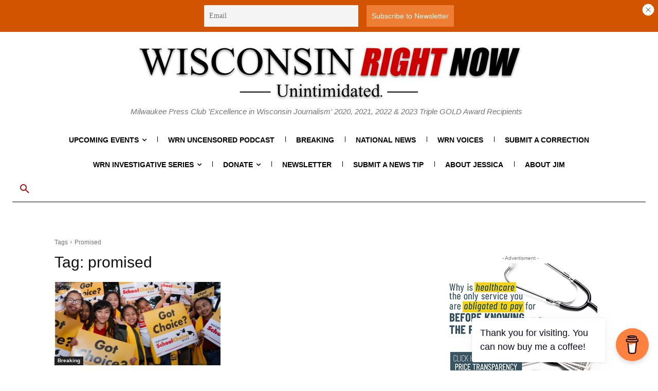

--- FILE ---
content_type: text/html; charset=UTF-8
request_url: https://www.wisconsinrightnow.com/tag/promised/
body_size: 59245
content:
<!doctype html >
<!--[if IE 8]>    <html class="ie8" lang="en"> <![endif]-->
<!--[if IE 9]>    <html class="ie9" lang="en"> <![endif]-->
<!--[if gt IE 8]><!--> <html lang="en-US" prefix="og: https://ogp.me/ns#"> <!--<![endif]-->
<head>
<title>Promised | Wisconsin Right Now</title>
    
    <meta charset="UTF-8" />
    <meta name="viewport" content="width=device-width, initial-scale=1.0">
    <link rel="pingback" href="https://www.wisconsinrightnow.com/xmlrpc.php" />
    <script type="text/javascript">
/* <![CDATA[ */
(()=>{var e={};e.g=function(){if("object"==typeof globalThis)return globalThis;try{return this||new Function("return this")()}catch(e){if("object"==typeof window)return window}}(),function({ampUrl:n,isCustomizePreview:t,isAmpDevMode:r,noampQueryVarName:o,noampQueryVarValue:s,disabledStorageKey:i,mobileUserAgents:a,regexRegex:c}){if("undefined"==typeof sessionStorage)return;const d=new RegExp(c);if(!a.some((e=>{const n=e.match(d);return!(!n||!new RegExp(n[1],n[2]).test(navigator.userAgent))||navigator.userAgent.includes(e)})))return;e.g.addEventListener("DOMContentLoaded",(()=>{const e=document.getElementById("amp-mobile-version-switcher");if(!e)return;e.hidden=!1;const n=e.querySelector("a[href]");n&&n.addEventListener("click",(()=>{sessionStorage.removeItem(i)}))}));const g=r&&["paired-browsing-non-amp","paired-browsing-amp"].includes(window.name);if(sessionStorage.getItem(i)||t||g)return;const u=new URL(location.href),m=new URL(n);m.hash=u.hash,u.searchParams.has(o)&&s===u.searchParams.get(o)?sessionStorage.setItem(i,"1"):m.href!==u.href&&(window.stop(),location.replace(m.href))}({"ampUrl":"https:\/\/www.wisconsinrightnow.com\/tag\/promised\/?amp=1","noampQueryVarName":"noamp","noampQueryVarValue":"mobile","disabledStorageKey":"amp_mobile_redirect_disabled","mobileUserAgents":["Mobile","Android","Silk\/","Kindle","BlackBerry","Opera Mini","Opera Mobi"],"regexRegex":"^\\\/((?:.|\\n)+)\\\/([i]*)$","isCustomizePreview":false,"isAmpDevMode":false})})();
/* ]]> */
</script>
<link rel="icon" type="image/png" href="https://www.wisconsinrightnow.com/wp-content/uploads/2022/01/Copy-of-WISCONSIN-RIGHT-NOW-e1641779890608.jpg"><meta name="theme-color" content="#ffffff"><link rel="apple-touch-icon" sizes="76x76" href="https://www.wisconsinrightnow.com/wp-content/uploads/2022/03/Copy-of-WISCONSIN-RIGHT-NOW-1400-x-1400-px-100-x-100-px-300-x-300-px-3-e1648248770100-150x150.jpg"/><link rel="apple-touch-icon" sizes="120x120" href="https://www.wisconsinrightnow.com/wp-content/uploads/2022/03/Copy-of-WISCONSIN-RIGHT-NOW-1400-x-1400-px-100-x-100-px-300-x-300-px-3-e1648248770100-150x150.jpg"/><link rel="apple-touch-icon" sizes="152x152" href="https://www.wisconsinrightnow.com/wp-content/uploads/2022/03/Copy-of-WISCONSIN-RIGHT-NOW-1400-x-1400-px-100-x-100-px-300-x-300-px-3-e1648248770100-150x150.jpg"/><link rel="apple-touch-icon" sizes="114x114" href="https://www.wisconsinrightnow.com/wp-content/uploads/2022/03/Copy-of-WISCONSIN-RIGHT-NOW-1400-x-1400-px-100-x-100-px-300-x-300-px-3-e1648248770100-150x150.jpg"/><link rel="apple-touch-icon" sizes="144x144" href="https://www.wisconsinrightnow.com/wp-content/uploads/2022/03/Copy-of-WISCONSIN-RIGHT-NOW-1400-x-1400-px-100-x-100-px-300-x-300-px-3-e1648248770100-150x150.jpg"/>
<!-- Search Engine Optimization by Rank Math PRO - https://rankmath.com/ -->
<meta name="robots" content="follow, index, max-snippet:-1, max-video-preview:-1, max-image-preview:large"/>
<link rel="canonical" href="https://www.wisconsinrightnow.com/tag/promised/" />
<meta property="og:locale" content="en_US" />
<meta property="og:type" content="article" />
<meta property="og:title" content="Promised | Wisconsin Right Now" />
<meta property="og:url" content="https://www.wisconsinrightnow.com/tag/promised/" />
<meta property="og:site_name" content="Wisconsin Right Now" />
<meta property="article:publisher" content="https://www.facebook.com/WisconsinRightNow/" />
<meta property="fb:app_id" content="1224598961398042" />
<meta property="og:image" content="https://www.wisconsinrightnow.com/wp-content/uploads/2021/02/WISCONSIN-Right-NOW-11.png" />
<meta property="og:image:secure_url" content="https://www.wisconsinrightnow.com/wp-content/uploads/2021/02/WISCONSIN-Right-NOW-11.png" />
<meta property="og:image:width" content="679" />
<meta property="og:image:height" content="259" />
<meta property="og:image:alt" content="wisconsin right now" />
<meta property="og:image:type" content="image/png" />
<meta name="twitter:card" content="summary_large_image" />
<meta name="twitter:title" content="Promised | Wisconsin Right Now" />
<meta name="twitter:site" content="@wisconsin_now" />
<meta name="twitter:image" content="https://www.wisconsinrightnow.com/wp-content/uploads/2021/02/WISCONSIN-Right-NOW-11.png" />
<meta name="twitter:label1" content="Posts" />
<meta name="twitter:data1" content="1" />
<script type="application/ld+json" class="rank-math-schema-pro">{"@context":"https://schema.org","@graph":[{"@type":"NewsMediaOrganization","@id":"https://www.wisconsinrightnow.com/#organization","name":"Wisconsin Right Now","url":"https://www.wisconsinrightnow.com","sameAs":["https://www.facebook.com/WisconsinRightNow/","https://twitter.com/wisconsin_now"],"email":"Jim.wirightnow@gmail.com","logo":{"@type":"ImageObject","@id":"https://www.wisconsinrightnow.com/#logo","url":"https://www.wisconsinrightnow.com/wp-content/uploads/2020/08/Copy-of-WISCONSIN-Right-NOW-4-e1597590911625.png","contentUrl":"https://www.wisconsinrightnow.com/wp-content/uploads/2020/08/Copy-of-WISCONSIN-Right-NOW-4-e1597590911625.png","caption":"Wisconsin Right Now","inLanguage":"en-US","width":"402","height":"363"}},{"@type":"WebSite","@id":"https://www.wisconsinrightnow.com/#website","url":"https://www.wisconsinrightnow.com","name":"Wisconsin Right Now","publisher":{"@id":"https://www.wisconsinrightnow.com/#organization"},"inLanguage":"en-US"},{"@type":"BreadcrumbList","@id":"https://www.wisconsinrightnow.com/tag/promised/#breadcrumb","itemListElement":[{"@type":"ListItem","position":"1","item":{"@id":"https://www.wisconsinrightnow.com","name":"Home"}},{"@type":"ListItem","position":"2","item":{"@id":"https://www.wisconsinrightnow.com/tag/promised/","name":"promised"}}]},{"@type":"CollectionPage","@id":"https://www.wisconsinrightnow.com/tag/promised/#webpage","url":"https://www.wisconsinrightnow.com/tag/promised/","name":"Promised | Wisconsin Right Now","isPartOf":{"@id":"https://www.wisconsinrightnow.com/#website"},"inLanguage":"en-US","breadcrumb":{"@id":"https://www.wisconsinrightnow.com/tag/promised/#breadcrumb"}}]}</script>
<!-- /Rank Math WordPress SEO plugin -->

<link rel='dns-prefetch' href='//www.googletagmanager.com' />
<link rel='dns-prefetch' href='//pagead2.googlesyndication.com' />
<link rel="alternate" type="application/rss+xml" title="Wisconsin Right Now &raquo; Feed" href="https://www.wisconsinrightnow.com/feed/" />
<link rel="alternate" type="text/calendar" title="Wisconsin Right Now &raquo; iCal Feed" href="https://www.wisconsinrightnow.com/events/?ical=1" />
<link rel="alternate" type="application/rss+xml" title="Wisconsin Right Now &raquo; promised Tag Feed" href="https://www.wisconsinrightnow.com/tag/promised/feed/" />
<style id='wp-img-auto-sizes-contain-inline-css' type='text/css'>
img:is([sizes=auto i],[sizes^="auto," i]){contain-intrinsic-size:3000px 1500px}
/*# sourceURL=wp-img-auto-sizes-contain-inline-css */
</style>
<link rel='stylesheet' id='tribe-events-pro-mini-calendar-block-styles-css' href='https://www.wisconsinrightnow.com/wp-content/plugins/events-calendar-pro/build/css/tribe-events-pro-mini-calendar-block.css?ver=7.7.12' type='text/css' media='all' />
<style id='wp-emoji-styles-inline-css' type='text/css'>

	img.wp-smiley, img.emoji {
		display: inline !important;
		border: none !important;
		box-shadow: none !important;
		height: 1em !important;
		width: 1em !important;
		margin: 0 0.07em !important;
		vertical-align: -0.1em !important;
		background: none !important;
		padding: 0 !important;
	}
/*# sourceURL=wp-emoji-styles-inline-css */
</style>
<style id='classic-theme-styles-inline-css' type='text/css'>
/*! This file is auto-generated */
.wp-block-button__link{color:#fff;background-color:#32373c;border-radius:9999px;box-shadow:none;text-decoration:none;padding:calc(.667em + 2px) calc(1.333em + 2px);font-size:1.125em}.wp-block-file__button{background:#32373c;color:#fff;text-decoration:none}
/*# sourceURL=/wp-includes/css/classic-themes.min.css */
</style>
<link rel='stylesheet' id='awsm-ead-public-css' href='https://www.wisconsinrightnow.com/wp-content/plugins/embed-any-document/css/embed-public.min.css?ver=2.7.12' type='text/css' media='all' />
<link rel='stylesheet' id='buy-me-a-coffee-css' href='https://www.wisconsinrightnow.com/wp-content/plugins/buymeacoffee/public/css/buy-me-a-coffee-public.css?ver=4.4.2' type='text/css' media='all' />
<link rel='stylesheet' id='easy_author_image-css' href='https://www.wisconsinrightnow.com/wp-content/plugins/easy-author-image/css/easy-author-image.css?ver=6.9' type='text/css' media='all' />
<link rel='stylesheet' id='super-rss-reader-css' href='https://www.wisconsinrightnow.com/wp-content/plugins/super-rss-reader-pro/public/css/style.min.css?ver=5.4' type='text/css' media='all' />
<link rel='stylesheet' id='ez-toc-css' href='https://www.wisconsinrightnow.com/wp-content/plugins/easy-table-of-contents/assets/css/screen.min.css?ver=2.0.80' type='text/css' media='all' />
<style id='ez-toc-inline-css' type='text/css'>
div#ez-toc-container .ez-toc-title {font-size: 120%;}div#ez-toc-container .ez-toc-title {font-weight: 500;}div#ez-toc-container ul li , div#ez-toc-container ul li a {font-size: 95%;}div#ez-toc-container ul li , div#ez-toc-container ul li a {font-weight: 500;}div#ez-toc-container nav ul ul li {font-size: 90%;}.ez-toc-box-title {font-weight: bold; margin-bottom: 10px; text-align: center; text-transform: uppercase; letter-spacing: 1px; color: #666; padding-bottom: 5px;position:absolute;top:-4%;left:5%;background-color: inherit;transition: top 0.3s ease;}.ez-toc-box-title.toc-closed {top:-25%;}
.ez-toc-container-direction {direction: ltr;}.ez-toc-counter ul{counter-reset: item ;}.ez-toc-counter nav ul li a::before {content: counters(item, '.', decimal) '. ';display: inline-block;counter-increment: item;flex-grow: 0;flex-shrink: 0;margin-right: .2em; float: left; }.ez-toc-widget-direction {direction: ltr;}.ez-toc-widget-container ul{counter-reset: item ;}.ez-toc-widget-container nav ul li a::before {content: counters(item, '.', decimal) '. ';display: inline-block;counter-increment: item;flex-grow: 0;flex-shrink: 0;margin-right: .2em; float: left; }
/*# sourceURL=ez-toc-inline-css */
</style>
<link rel='stylesheet' id='td-plugin-multi-purpose-css' href='https://www.wisconsinrightnow.com/wp-content/plugins/td-composer/td-multi-purpose/style.css?ver=9c5a7338c90cbd82cb580e34cffb127f' type='text/css' media='all' />
<link rel='stylesheet' id='newsletter-css' href='https://www.wisconsinrightnow.com/wp-content/plugins/newsletter/style.css?ver=9.1.1' type='text/css' media='all' />
<link rel='stylesheet' id='newsletter-leads-css' href='https://www.wisconsinrightnow.com/wp-content/plugins/newsletter-leads/css/leads.css?ver=1.6.2' type='text/css' media='all' />
<style id='newsletter-leads-inline-css' type='text/css'>
#tnp-leads-topbar {
    top: -200px; transition: top 1s;
}

#tnp-leads-topbar.tnp-leads-topbar-show {
    top: 0px
}

#tnp-leads-topbar {
    background-color: #d35400 !important;
}

#tnp-leads-topbar .tnp-subscription-minimal input.tnp-submit {
    background-color: #ee7e33 !important;
    width: auto!important;
}
/*# sourceURL=newsletter-leads-inline-css */
</style>
<link rel='stylesheet' id='font_awesome-css' href='https://www.wisconsinrightnow.com/wp-content/plugins/td-composer/assets/fonts/font-awesome/font-awesome.css?ver=9c5a7338c90cbd82cb580e34cffb127f' type='text/css' media='all' />
<link rel='stylesheet' id='td-theme-css' href='https://www.wisconsinrightnow.com/wp-content/themes/Newspaper/style.css?ver=12.7.4' type='text/css' media='all' />
<style id='td-theme-inline-css' type='text/css'>@media (max-width:767px){.td-header-desktop-wrap{display:none}}@media (min-width:767px){.td-header-mobile-wrap{display:none}}</style>
<link rel='stylesheet' id='td-legacy-framework-front-style-css' href='https://www.wisconsinrightnow.com/wp-content/plugins/td-composer/legacy/Newspaper/assets/css/td_legacy_main.css?ver=9c5a7338c90cbd82cb580e34cffb127f' type='text/css' media='all' />
<link rel='stylesheet' id='td-standard-pack-framework-front-style-css' href='https://www.wisconsinrightnow.com/wp-content/plugins/td-standard-pack/Newspaper/assets/css/td_standard_pack_main.css?ver=1314111a2e147bac488ccdd97e4704ff' type='text/css' media='all' />
<link rel='stylesheet' id='tdb_style_cloud_templates_front-css' href='https://www.wisconsinrightnow.com/wp-content/plugins/td-cloud-library/assets/css/tdb_main.css?ver=496e217dc78570a2932146e73f7c4a14' type='text/css' media='all' />
<script type="text/javascript" src="https://www.wisconsinrightnow.com/wp-includes/js/jquery/jquery.min.js?ver=3.7.1" id="jquery-core-js"></script>
<script type="text/javascript" src="https://www.wisconsinrightnow.com/wp-includes/js/jquery/jquery-migrate.min.js?ver=3.4.1" id="jquery-migrate-js"></script>
<script type="text/javascript" src="https://www.wisconsinrightnow.com/wp-content/plugins/buymeacoffee/public/js/buy-me-a-coffee-public.js?ver=4.4.2" id="buy-me-a-coffee-js"></script>
<script type="text/javascript" src="https://www.wisconsinrightnow.com/wp-content/plugins/super-rss-reader-pro/public/js/jquery.easy-ticker.min.js?ver=5.4" id="jquery-easy-ticker-js"></script>
<script type="text/javascript" src="https://www.wisconsinrightnow.com/wp-content/plugins/super-rss-reader-pro/public/js/script.min.js?ver=5.4" id="super-rss-reader-js"></script>

<!-- Google tag (gtag.js) snippet added by Site Kit -->
<!-- Google Analytics snippet added by Site Kit -->
<script type="text/javascript" src="https://www.googletagmanager.com/gtag/js?id=GT-NBP3SWQ" id="google_gtagjs-js" async></script>
<script type="text/javascript" id="google_gtagjs-js-after">
/* <![CDATA[ */
window.dataLayer = window.dataLayer || [];function gtag(){dataLayer.push(arguments);}
gtag("set","linker",{"domains":["www.wisconsinrightnow.com"]});
gtag("js", new Date());
gtag("set", "developer_id.dZTNiMT", true);
gtag("config", "GT-NBP3SWQ");
//# sourceURL=google_gtagjs-js-after
/* ]]> */
</script>
<link rel="https://api.w.org/" href="https://www.wisconsinrightnow.com/wp-json/" /><link rel="alternate" title="JSON" type="application/json" href="https://www.wisconsinrightnow.com/wp-json/wp/v2/tags/9182" /><link rel="EditURI" type="application/rsd+xml" title="RSD" href="https://www.wisconsinrightnow.com/xmlrpc.php?rsd" />
<meta name="generator" content="WordPress 6.9" />
        <script data-name="BMC-Widget" src="https://cdnjs.buymeacoffee.com/1.0.0/widget.prod.min.js" data-id="wirightnow" data-description="Support me on Buy Me a Coffee!" data-message="Thank you for visiting. You can now buy me a coffee!" data-color="#FF813F" data-position="right" data-x_margin="18" data-y_margin="18">
        </script>
        <meta name="generator" content="Site Kit by Google 1.170.0" /><meta name="facebook-domain-verification" content="o17qd0aqy19kyzjczhh601u0l57pnu" />
<!-- Google tag (gtag.js) -->
<script async src="https://www.googletagmanager.com/gtag/js?id=G-E66DYY99M5"></script>
<script>
  window.dataLayer = window.dataLayer || [];
  function gtag(){dataLayer.push(arguments);}
  gtag('js', new Date());

  gtag('config', 'G-E66DYY99M5');
</script>
<link rel="alternate" type="text/html" media="only screen and (max-width: 640px)" href="https://www.wisconsinrightnow.com/tag/promised/?amp=1"><meta name="tec-api-version" content="v1"><meta name="tec-api-origin" content="https://www.wisconsinrightnow.com"><link rel="alternate" href="https://www.wisconsinrightnow.com/wp-json/tribe/events/v1/events/?tags=promised" />    <script>
        window.tdb_global_vars = {"wpRestUrl":"https:\/\/www.wisconsinrightnow.com\/wp-json\/","permalinkStructure":"\/%postname%\/"};
        window.tdb_p_autoload_vars = {"isAjax":false,"isAdminBarShowing":false};
    </script>
    
    <style id="tdb-global-colors">:root{--center-demo-1:#22902B;--center-demo-2:#099F8A;--tt-accent-color:#E4A41E;--tt-hover:#504BDC;--tt-gray-dark:#777777;--tt-extra-color:#f4f4f4;--tt-primary-color:#000000;--downtown-accent:#EDB500;--downtown-accent-light:#ffd13a;--downtown-accent-titles:#444444;--downtown-menu-bg:#01175e;--downtown-menu-bg-light:#0a2472;--reel-news-white:#FFFFFF;--reel-news-black:#000000;--reel-news-accent:#312DA1;--reel-news-light-grey:#919191;--reel-news-black-transparent:rgba(0,0,0,0.85);--reel-news-red:#ff0000;--reel-news-dark-gray:#313131;--reel-news-transparent:rgba(255,255,255,0.55);--accent-color:#fff;--custom-color-1:#417505}</style>

    
	            <style id="tdb-global-fonts">
                
:root{--tt-secondary:Merriweather;--tt-extra:Red Hat Display;--tt-primary-font:Epilogue;--global-font-2:"Helvetica Neue", Helvetica, Arial, sans-serif;}
            </style>
            
<!-- Google AdSense meta tags added by Site Kit -->
<meta name="google-adsense-platform-account" content="ca-host-pub-2644536267352236">
<meta name="google-adsense-platform-domain" content="sitekit.withgoogle.com">
<!-- End Google AdSense meta tags added by Site Kit -->
      <meta name="onesignal" content="wordpress-plugin"/>
            <script>

      window.OneSignalDeferred = window.OneSignalDeferred || [];

      OneSignalDeferred.push(function(OneSignal) {
        var oneSignal_options = {};
        window._oneSignalInitOptions = oneSignal_options;

        oneSignal_options['serviceWorkerParam'] = { scope: '/' };
oneSignal_options['serviceWorkerPath'] = 'OneSignalSDKWorker.js.php';

        OneSignal.Notifications.setDefaultUrl("https://www.wisconsinrightnow.com");

        oneSignal_options['wordpress'] = true;
oneSignal_options['appId'] = '66a85026-e734-441b-aca5-fcca17ddc829';
oneSignal_options['allowLocalhostAsSecureOrigin'] = true;
oneSignal_options['welcomeNotification'] = { };
oneSignal_options['welcomeNotification']['title'] = "";
oneSignal_options['welcomeNotification']['message'] = "";
oneSignal_options['path'] = "https://www.wisconsinrightnow.com/wp-content/plugins/onesignal-free-web-push-notifications/sdk_files/";
oneSignal_options['promptOptions'] = { };
oneSignal_options['notifyButton'] = { };
oneSignal_options['notifyButton']['enable'] = true;
oneSignal_options['notifyButton']['position'] = 'bottom-right';
oneSignal_options['notifyButton']['theme'] = 'default';
oneSignal_options['notifyButton']['size'] = 'medium';
oneSignal_options['notifyButton']['showCredit'] = true;
oneSignal_options['notifyButton']['text'] = {};
              OneSignal.init(window._oneSignalInitOptions);
              OneSignal.Slidedown.promptPush()      });

      function documentInitOneSignal() {
        var oneSignal_elements = document.getElementsByClassName("OneSignal-prompt");

        var oneSignalLinkClickHandler = function(event) { OneSignal.Notifications.requestPermission(); event.preventDefault(); };        for(var i = 0; i < oneSignal_elements.length; i++)
          oneSignal_elements[i].addEventListener('click', oneSignalLinkClickHandler, false);
      }

      if (document.readyState === 'complete') {
           documentInitOneSignal();
      }
      else {
           window.addEventListener("load", function(event){
               documentInitOneSignal();
          });
      }
    </script>
<link rel="amphtml" href="https://www.wisconsinrightnow.com/tag/promised/?amp=1">
<!-- Google AdSense snippet added by Site Kit -->
<script type="text/javascript" async="async" src="https://pagead2.googlesyndication.com/pagead/js/adsbygoogle.js?client=ca-pub-4185004762985083&amp;host=ca-host-pub-2644536267352236" crossorigin="anonymous"></script>

<!-- End Google AdSense snippet added by Site Kit -->
<style>#amp-mobile-version-switcher{left:0;position:absolute;width:100%;z-index:100}#amp-mobile-version-switcher>a{background-color:#444;border:0;color:#eaeaea;display:block;font-family:-apple-system,BlinkMacSystemFont,Segoe UI,Roboto,Oxygen-Sans,Ubuntu,Cantarell,Helvetica Neue,sans-serif;font-size:16px;font-weight:600;padding:15px 0;text-align:center;-webkit-text-decoration:none;text-decoration:none}#amp-mobile-version-switcher>a:active,#amp-mobile-version-switcher>a:focus,#amp-mobile-version-switcher>a:hover{-webkit-text-decoration:underline;text-decoration:underline}</style>
<!-- JS generated by theme -->

<script type="text/javascript" id="td-generated-header-js">
    
    

	    var tdBlocksArray = []; //here we store all the items for the current page

	    // td_block class - each ajax block uses a object of this class for requests
	    function tdBlock() {
		    this.id = '';
		    this.block_type = 1; //block type id (1-234 etc)
		    this.atts = '';
		    this.td_column_number = '';
		    this.td_current_page = 1; //
		    this.post_count = 0; //from wp
		    this.found_posts = 0; //from wp
		    this.max_num_pages = 0; //from wp
		    this.td_filter_value = ''; //current live filter value
		    this.is_ajax_running = false;
		    this.td_user_action = ''; // load more or infinite loader (used by the animation)
		    this.header_color = '';
		    this.ajax_pagination_infinite_stop = ''; //show load more at page x
	    }

        // td_js_generator - mini detector
        ( function () {
            var htmlTag = document.getElementsByTagName("html")[0];

	        if ( navigator.userAgent.indexOf("MSIE 10.0") > -1 ) {
                htmlTag.className += ' ie10';
            }

            if ( !!navigator.userAgent.match(/Trident.*rv\:11\./) ) {
                htmlTag.className += ' ie11';
            }

	        if ( navigator.userAgent.indexOf("Edge") > -1 ) {
                htmlTag.className += ' ieEdge';
            }

            if ( /(iPad|iPhone|iPod)/g.test(navigator.userAgent) ) {
                htmlTag.className += ' td-md-is-ios';
            }

            var user_agent = navigator.userAgent.toLowerCase();
            if ( user_agent.indexOf("android") > -1 ) {
                htmlTag.className += ' td-md-is-android';
            }

            if ( -1 !== navigator.userAgent.indexOf('Mac OS X')  ) {
                htmlTag.className += ' td-md-is-os-x';
            }

            if ( /chrom(e|ium)/.test(navigator.userAgent.toLowerCase()) ) {
               htmlTag.className += ' td-md-is-chrome';
            }

            if ( -1 !== navigator.userAgent.indexOf('Firefox') ) {
                htmlTag.className += ' td-md-is-firefox';
            }

            if ( -1 !== navigator.userAgent.indexOf('Safari') && -1 === navigator.userAgent.indexOf('Chrome') ) {
                htmlTag.className += ' td-md-is-safari';
            }

            if( -1 !== navigator.userAgent.indexOf('IEMobile') ){
                htmlTag.className += ' td-md-is-iemobile';
            }

        })();

        var tdLocalCache = {};

        ( function () {
            "use strict";

            tdLocalCache = {
                data: {},
                remove: function (resource_id) {
                    delete tdLocalCache.data[resource_id];
                },
                exist: function (resource_id) {
                    return tdLocalCache.data.hasOwnProperty(resource_id) && tdLocalCache.data[resource_id] !== null;
                },
                get: function (resource_id) {
                    return tdLocalCache.data[resource_id];
                },
                set: function (resource_id, cachedData) {
                    tdLocalCache.remove(resource_id);
                    tdLocalCache.data[resource_id] = cachedData;
                }
            };
        })();

    
    
var td_viewport_interval_list=[{"limitBottom":767,"sidebarWidth":228},{"limitBottom":1018,"sidebarWidth":300},{"limitBottom":1140,"sidebarWidth":324}];
var td_animation_stack_effect="type0";
var tds_animation_stack=true;
var td_animation_stack_specific_selectors=".entry-thumb, img, .td-lazy-img";
var td_animation_stack_general_selectors=".td-animation-stack img, .td-animation-stack .entry-thumb, .post img, .td-animation-stack .td-lazy-img";
var tds_general_modal_image="yes";
var tds_general_modal_image_disable_mob="yes";
var tds_video_lazy="enabled";
var tdc_is_installed="yes";
var tdc_domain_active=false;
var td_ajax_url="https:\/\/www.wisconsinrightnow.com\/wp-admin\/admin-ajax.php?td_theme_name=Newspaper&v=12.7.4";
var td_get_template_directory_uri="https:\/\/www.wisconsinrightnow.com\/wp-content\/plugins\/td-composer\/legacy\/common";
var tds_snap_menu="";
var tds_logo_on_sticky="";
var tds_header_style="";
var td_please_wait="Please wait...";
var td_email_user_pass_incorrect="User or password incorrect!";
var td_email_user_incorrect="Email or username incorrect!";
var td_email_incorrect="Email incorrect!";
var td_user_incorrect="Username incorrect!";
var td_email_user_empty="Email or username empty!";
var td_pass_empty="Pass empty!";
var td_pass_pattern_incorrect="Invalid Pass Pattern!";
var td_retype_pass_incorrect="Retyped Pass incorrect!";
var tds_more_articles_on_post_enable="";
var tds_more_articles_on_post_time_to_wait="";
var tds_more_articles_on_post_pages_distance_from_top=0;
var tds_captcha="";
var tds_theme_color_site_wide="#b21111";
var tds_smart_sidebar="";
var tdThemeName="Newspaper";
var tdThemeNameWl="Newspaper";
var td_magnific_popup_translation_tPrev="Previous (Left arrow key)";
var td_magnific_popup_translation_tNext="Next (Right arrow key)";
var td_magnific_popup_translation_tCounter="%curr% of %total%";
var td_magnific_popup_translation_ajax_tError="The content from %url% could not be loaded.";
var td_magnific_popup_translation_image_tError="The image #%curr% could not be loaded.";
var tdBlockNonce="9ccf020696";
var tdMobileMenu="enabled";
var tdMobileSearch="enabled";
var tdDateNamesI18n={"month_names":["January","February","March","April","May","June","July","August","September","October","November","December"],"month_names_short":["Jan","Feb","Mar","Apr","May","Jun","Jul","Aug","Sep","Oct","Nov","Dec"],"day_names":["Sunday","Monday","Tuesday","Wednesday","Thursday","Friday","Saturday"],"day_names_short":["Sun","Mon","Tue","Wed","Thu","Fri","Sat"]};
var tdb_modal_confirm="Save";
var tdb_modal_cancel="Cancel";
var tdb_modal_confirm_alt="Yes";
var tdb_modal_cancel_alt="No";
var td_deploy_mode="deploy";
var td_ad_background_click_link="";
var td_ad_background_click_target="";
</script>


<!-- Header style compiled by theme -->

<style>ul.sf-menu>.menu-item>a{font-family:Roboto}.sf-menu ul .menu-item a{font-family:Roboto}.td-mobile-content .td-mobile-main-menu>li>a{font-family:Roboto}.td-mobile-content .sub-menu a{font-family:Roboto}.td-header-wrap .td-logo-text-container .td-logo-text{font-family:Roboto}.td-header-wrap .td-logo-text-container .td-tagline-text{font-family:Roboto}#td-mobile-nav,#td-mobile-nav .wpb_button,.td-search-wrap-mob{font-family:Merriweather}.td-page-title,.td-category-title-holder .td-page-title{font-family:Roboto}.td-page-content p,.td-page-content li,.td-page-content .td_block_text_with_title,.wpb_text_column p{font-family:Merriweather;font-size:20px}.td-page-content h1,.wpb_text_column h1{font-family:Roboto}.td-page-content h2,.wpb_text_column h2{font-family:Roboto}body,p{font-family:Merriweather;font-size:20px}:root{--td_theme_color:#b21111;--td_slider_text:rgba(178,17,17,0.7);--td_header_color:#ffffff;--td_text_header_color:#000000;--td_mobile_menu_color:#ffffff;--td_mobile_icons_color:#dd3333;--td_mobile_gradient_one_mob:rgba(255,255,255,0.5);--td_mobile_gradient_two_mob:rgba(221,51,51,0.6);--td_mobile_button_color_mob:#dd3333;--td_mobile_text_color:#000000}.td-header-style-12 .td-header-menu-wrap-full,.td-header-style-12 .td-affix,.td-grid-style-1.td-hover-1 .td-big-grid-post:hover .td-post-category,.td-grid-style-5.td-hover-1 .td-big-grid-post:hover .td-post-category,.td_category_template_3 .td-current-sub-category,.td_category_template_8 .td-category-header .td-category a.td-current-sub-category,.td_category_template_4 .td-category-siblings .td-category a:hover,.td_block_big_grid_9.td-grid-style-1 .td-post-category,.td_block_big_grid_9.td-grid-style-5 .td-post-category,.td-grid-style-6.td-hover-1 .td-module-thumb:after,.tdm-menu-active-style5 .td-header-menu-wrap .sf-menu>.current-menu-item>a,.tdm-menu-active-style5 .td-header-menu-wrap .sf-menu>.current-menu-ancestor>a,.tdm-menu-active-style5 .td-header-menu-wrap .sf-menu>.current-category-ancestor>a,.tdm-menu-active-style5 .td-header-menu-wrap .sf-menu>li>a:hover,.tdm-menu-active-style5 .td-header-menu-wrap .sf-menu>.sfHover>a{background-color:#b21111}.td_mega_menu_sub_cats .cur-sub-cat,.td-mega-span h3 a:hover,.td_mod_mega_menu:hover .entry-title a,.header-search-wrap .result-msg a:hover,.td-header-top-menu .td-drop-down-search .td_module_wrap:hover .entry-title a,.td-header-top-menu .td-icon-search:hover,.td-header-wrap .result-msg a:hover,.top-header-menu li a:hover,.top-header-menu .current-menu-item>a,.top-header-menu .current-menu-ancestor>a,.top-header-menu .current-category-ancestor>a,.td-social-icon-wrap>a:hover,.td-header-sp-top-widget .td-social-icon-wrap a:hover,.td_mod_related_posts:hover h3>a,.td-post-template-11 .td-related-title .td-related-left:hover,.td-post-template-11 .td-related-title .td-related-right:hover,.td-post-template-11 .td-related-title .td-cur-simple-item,.td-post-template-11 .td_block_related_posts .td-next-prev-wrap a:hover,.td-category-header .td-pulldown-category-filter-link:hover,.td-category-siblings .td-subcat-dropdown a:hover,.td-category-siblings .td-subcat-dropdown a.td-current-sub-category,.footer-text-wrap .footer-email-wrap a,.footer-social-wrap a:hover,.td_module_17 .td-read-more a:hover,.td_module_18 .td-read-more a:hover,.td_module_19 .td-post-author-name a:hover,.td-pulldown-syle-2 .td-subcat-dropdown:hover .td-subcat-more span,.td-pulldown-syle-2 .td-subcat-dropdown:hover .td-subcat-more i,.td-pulldown-syle-3 .td-subcat-dropdown:hover .td-subcat-more span,.td-pulldown-syle-3 .td-subcat-dropdown:hover .td-subcat-more i,.tdm-menu-active-style3 .tdm-header.td-header-wrap .sf-menu>.current-category-ancestor>a,.tdm-menu-active-style3 .tdm-header.td-header-wrap .sf-menu>.current-menu-ancestor>a,.tdm-menu-active-style3 .tdm-header.td-header-wrap .sf-menu>.current-menu-item>a,.tdm-menu-active-style3 .tdm-header.td-header-wrap .sf-menu>.sfHover>a,.tdm-menu-active-style3 .tdm-header.td-header-wrap .sf-menu>li>a:hover{color:#b21111}.td-mega-menu-page .wpb_content_element ul li a:hover,.td-theme-wrap .td-aj-search-results .td_module_wrap:hover .entry-title a,.td-theme-wrap .header-search-wrap .result-msg a:hover{color:#b21111!important}.td_category_template_8 .td-category-header .td-category a.td-current-sub-category,.td_category_template_4 .td-category-siblings .td-category a:hover,.tdm-menu-active-style4 .tdm-header .sf-menu>.current-menu-item>a,.tdm-menu-active-style4 .tdm-header .sf-menu>.current-menu-ancestor>a,.tdm-menu-active-style4 .tdm-header .sf-menu>.current-category-ancestor>a,.tdm-menu-active-style4 .tdm-header .sf-menu>li>a:hover,.tdm-menu-active-style4 .tdm-header .sf-menu>.sfHover>a{border-color:#b21111}.td-header-wrap .td-header-top-menu-full,.td-header-wrap .top-header-menu .sub-menu,.tdm-header-style-1.td-header-wrap .td-header-top-menu-full,.tdm-header-style-1.td-header-wrap .top-header-menu .sub-menu,.tdm-header-style-2.td-header-wrap .td-header-top-menu-full,.tdm-header-style-2.td-header-wrap .top-header-menu .sub-menu,.tdm-header-style-3.td-header-wrap .td-header-top-menu-full,.tdm-header-style-3.td-header-wrap .top-header-menu .sub-menu{background-color:#ffffff}.td-header-style-8 .td-header-top-menu-full{background-color:transparent}.td-header-style-8 .td-header-top-menu-full .td-header-top-menu{background-color:#ffffff;padding-left:15px;padding-right:15px}.td-header-wrap .td-header-top-menu-full .td-header-top-menu,.td-header-wrap .td-header-top-menu-full{border-bottom:none}.td-header-top-menu,.td-header-top-menu a,.td-header-wrap .td-header-top-menu-full .td-header-top-menu,.td-header-wrap .td-header-top-menu-full a,.td-header-style-8 .td-header-top-menu,.td-header-style-8 .td-header-top-menu a,.td-header-top-menu .td-drop-down-search .entry-title a{color:#000000}.top-header-menu .current-menu-item>a,.top-header-menu .current-menu-ancestor>a,.top-header-menu .current-category-ancestor>a,.top-header-menu li a:hover,.td-header-sp-top-widget .td-icon-search:hover{color:#ffa17f}.td-header-wrap .td-header-sp-top-widget .td-icon-font,.td-header-style-7 .td-header-top-menu .td-social-icon-wrap .td-icon-font{color:#dd3333}.td-header-wrap .td-header-menu-wrap-full,.td-header-menu-wrap.td-affix,.td-header-style-3 .td-header-main-menu,.td-header-style-3 .td-affix .td-header-main-menu,.td-header-style-4 .td-header-main-menu,.td-header-style-4 .td-affix .td-header-main-menu,.td-header-style-8 .td-header-menu-wrap.td-affix,.td-header-style-8 .td-header-top-menu-full{background-color:#ffffff}.td-boxed-layout .td-header-style-3 .td-header-menu-wrap,.td-boxed-layout .td-header-style-4 .td-header-menu-wrap,.td-header-style-3 .td_stretch_content .td-header-menu-wrap,.td-header-style-4 .td_stretch_content .td-header-menu-wrap{background-color:#ffffff!important}@media (min-width:1019px){.td-header-style-1 .td-header-sp-recs,.td-header-style-1 .td-header-sp-logo{margin-bottom:28px}}@media (min-width:768px) and (max-width:1018px){.td-header-style-1 .td-header-sp-recs,.td-header-style-1 .td-header-sp-logo{margin-bottom:14px}}.td-header-style-7 .td-header-top-menu{border-bottom:none}.sf-menu>.current-menu-item>a:after,.sf-menu>.current-menu-ancestor>a:after,.sf-menu>.current-category-ancestor>a:after,.sf-menu>li:hover>a:after,.sf-menu>.sfHover>a:after,.td_block_mega_menu .td-next-prev-wrap a:hover,.td-mega-span .td-post-category:hover,.td-header-wrap .black-menu .sf-menu>li>a:hover,.td-header-wrap .black-menu .sf-menu>.current-menu-ancestor>a,.td-header-wrap .black-menu .sf-menu>.sfHover>a,.td-header-wrap .black-menu .sf-menu>.current-menu-item>a,.td-header-wrap .black-menu .sf-menu>.current-menu-ancestor>a,.td-header-wrap .black-menu .sf-menu>.current-category-ancestor>a,.tdm-menu-active-style5 .tdm-header .td-header-menu-wrap .sf-menu>.current-menu-item>a,.tdm-menu-active-style5 .tdm-header .td-header-menu-wrap .sf-menu>.current-menu-ancestor>a,.tdm-menu-active-style5 .tdm-header .td-header-menu-wrap .sf-menu>.current-category-ancestor>a,.tdm-menu-active-style5 .tdm-header .td-header-menu-wrap .sf-menu>li>a:hover,.tdm-menu-active-style5 .tdm-header .td-header-menu-wrap .sf-menu>.sfHover>a{background-color:#1e73be}.td_block_mega_menu .td-next-prev-wrap a:hover,.tdm-menu-active-style4 .tdm-header .sf-menu>.current-menu-item>a,.tdm-menu-active-style4 .tdm-header .sf-menu>.current-menu-ancestor>a,.tdm-menu-active-style4 .tdm-header .sf-menu>.current-category-ancestor>a,.tdm-menu-active-style4 .tdm-header .sf-menu>li>a:hover,.tdm-menu-active-style4 .tdm-header .sf-menu>.sfHover>a{border-color:#1e73be}.header-search-wrap .td-drop-down-search:before{border-color:transparent transparent #1e73be transparent}.td_mega_menu_sub_cats .cur-sub-cat,.td_mod_mega_menu:hover .entry-title a,.td-theme-wrap .sf-menu ul .td-menu-item>a:hover,.td-theme-wrap .sf-menu ul .sfHover>a,.td-theme-wrap .sf-menu ul .current-menu-ancestor>a,.td-theme-wrap .sf-menu ul .current-category-ancestor>a,.td-theme-wrap .sf-menu ul .current-menu-item>a,.tdm-menu-active-style3 .tdm-header.td-header-wrap .sf-menu>.current-menu-item>a,.tdm-menu-active-style3 .tdm-header.td-header-wrap .sf-menu>.current-menu-ancestor>a,.tdm-menu-active-style3 .tdm-header.td-header-wrap .sf-menu>.current-category-ancestor>a,.tdm-menu-active-style3 .tdm-header.td-header-wrap .sf-menu>li>a:hover,.tdm-menu-active-style3 .tdm-header.td-header-wrap .sf-menu>.sfHover>a{color:#1e73be}.td-header-wrap .td-header-menu-wrap .sf-menu>li>a,.td-header-wrap .td-header-menu-social .td-social-icon-wrap a,.td-header-style-4 .td-header-menu-social .td-social-icon-wrap i,.td-header-style-5 .td-header-menu-social .td-social-icon-wrap i,.td-header-style-6 .td-header-menu-social .td-social-icon-wrap i,.td-header-style-12 .td-header-menu-social .td-social-icon-wrap i,.td-header-wrap .header-search-wrap #td-header-search-button .td-icon-search{color:#000000}.td-header-wrap .td-header-menu-social+.td-search-wrapper #td-header-search-button:before{background-color:#000000}ul.sf-menu>.td-menu-item>a,.td-theme-wrap .td-header-menu-social{font-family:Roboto}.sf-menu ul .td-menu-item a{font-family:Roboto}.td-header-menu-wrap.td-affix,.td-header-style-3 .td-affix .td-header-main-menu,.td-header-style-4 .td-affix .td-header-main-menu,.td-header-style-8 .td-header-menu-wrap.td-affix{background-color:#ffffff}.td-affix .sf-menu>.current-menu-item>a:after,.td-affix .sf-menu>.current-menu-ancestor>a:after,.td-affix .sf-menu>.current-category-ancestor>a:after,.td-affix .sf-menu>li:hover>a:after,.td-affix .sf-menu>.sfHover>a:after,.td-header-wrap .td-affix .black-menu .sf-menu>li>a:hover,.td-header-wrap .td-affix .black-menu .sf-menu>.current-menu-ancestor>a,.td-header-wrap .td-affix .black-menu .sf-menu>.sfHover>a,.td-affix .header-search-wrap .td-drop-down-search:after,.td-affix .header-search-wrap .td-drop-down-search .btn:hover,.td-header-wrap .td-affix .black-menu .sf-menu>.current-menu-item>a,.td-header-wrap .td-affix .black-menu .sf-menu>.current-menu-ancestor>a,.td-header-wrap .td-affix .black-menu .sf-menu>.current-category-ancestor>a,.tdm-menu-active-style5 .tdm-header .td-header-menu-wrap.td-affix .sf-menu>.current-menu-item>a,.tdm-menu-active-style5 .tdm-header .td-header-menu-wrap.td-affix .sf-menu>.current-menu-ancestor>a,.tdm-menu-active-style5 .tdm-header .td-header-menu-wrap.td-affix .sf-menu>.current-category-ancestor>a,.tdm-menu-active-style5 .tdm-header .td-header-menu-wrap.td-affix .sf-menu>li>a:hover,.tdm-menu-active-style5 .tdm-header .td-header-menu-wrap.td-affix .sf-menu>.sfHover>a{background-color:#1e73be}.td-affix .header-search-wrap .td-drop-down-search:before{border-color:transparent transparent #1e73be transparent}.tdm-menu-active-style4 .tdm-header .td-affix .sf-menu>.current-menu-item>a,.tdm-menu-active-style4 .tdm-header .td-affix .sf-menu>.current-menu-ancestor>a,.tdm-menu-active-style4 .tdm-header .td-affix .sf-menu>.current-category-ancestor>a,.tdm-menu-active-style4 .tdm-header .td-affix .sf-menu>li>a:hover,.tdm-menu-active-style4 .tdm-header .td-affix .sf-menu>.sfHover>a{border-color:#1e73be}.td-theme-wrap .td-affix .sf-menu ul .td-menu-item>a:hover,.td-theme-wrap .td-affix .sf-menu ul .sfHover>a,.td-theme-wrap .td-affix .sf-menu ul .current-menu-ancestor>a,.td-theme-wrap .td-affix .sf-menu ul .current-category-ancestor>a,.td-theme-wrap .td-affix .sf-menu ul .current-menu-item>a,.tdm-menu-active-style3 .tdm-header .td-affix .sf-menu>.current-menu-item>a,.tdm-menu-active-style3 .tdm-header .td-affix .sf-menu>.current-menu-ancestor>a,.tdm-menu-active-style3 .tdm-header .td-affix .sf-menu>.current-category-ancestor>a,.tdm-menu-active-style3 .tdm-header .td-affix .sf-menu>li>a:hover,.tdm-menu-active-style3 .tdm-header .td-affix .sf-menu>.sfHover>a{color:#1e73be}.td-header-wrap .td-header-menu-wrap.td-affix .sf-menu>li>a,.td-header-wrap .td-affix .td-header-menu-social .td-social-icon-wrap a,.td-header-style-4 .td-affix .td-header-menu-social .td-social-icon-wrap i,.td-header-style-5 .td-affix .td-header-menu-social .td-social-icon-wrap i,.td-header-style-6 .td-affix .td-header-menu-social .td-social-icon-wrap i,.td-header-style-12 .td-affix .td-header-menu-social .td-social-icon-wrap i,.td-header-wrap .td-affix .header-search-wrap .td-icon-search{color:#000000}.td-header-wrap .td-affix .td-header-menu-social+.td-search-wrapper #td-header-search-button:before{background-color:#000000}.td-header-wrap .td-header-menu-social .td-social-icon-wrap a{color:#000000}.td-theme-wrap .header-search-wrap .td-drop-down-search .btn:hover,.td-theme-wrap .td-aj-search-results .td_module_wrap:hover .entry-title a,.td-theme-wrap .header-search-wrap .result-msg a:hover{color:#dd3333!important}.td-banner-wrap-full,.td-header-style-11 .td-logo-wrap-full{background-color:#ffffff}.td-header-style-11 .td-logo-wrap-full{border-bottom:0}@media (min-width:1019px){.td-header-style-2 .td-header-sp-recs,.td-header-style-5 .td-a-rec-id-header>div,.td-header-style-5 .td-g-rec-id-header>.adsbygoogle,.td-header-style-6 .td-a-rec-id-header>div,.td-header-style-6 .td-g-rec-id-header>.adsbygoogle,.td-header-style-7 .td-a-rec-id-header>div,.td-header-style-7 .td-g-rec-id-header>.adsbygoogle,.td-header-style-8 .td-a-rec-id-header>div,.td-header-style-8 .td-g-rec-id-header>.adsbygoogle,.td-header-style-12 .td-a-rec-id-header>div,.td-header-style-12 .td-g-rec-id-header>.adsbygoogle{margin-bottom:24px!important}}@media (min-width:768px) and (max-width:1018px){.td-header-style-2 .td-header-sp-recs,.td-header-style-5 .td-a-rec-id-header>div,.td-header-style-5 .td-g-rec-id-header>.adsbygoogle,.td-header-style-6 .td-a-rec-id-header>div,.td-header-style-6 .td-g-rec-id-header>.adsbygoogle,.td-header-style-7 .td-a-rec-id-header>div,.td-header-style-7 .td-g-rec-id-header>.adsbygoogle,.td-header-style-8 .td-a-rec-id-header>div,.td-header-style-8 .td-g-rec-id-header>.adsbygoogle,.td-header-style-12 .td-a-rec-id-header>div,.td-header-style-12 .td-g-rec-id-header>.adsbygoogle{margin-bottom:14px!important}}.td-header-wrap .td-logo-text-container .td-logo-text{color:#000000}.td-header-wrap .td-logo-text-container .td-tagline-text{color:#000000}.td-theme-wrap .sf-menu .td-normal-menu .sub-menu{background-color:#1e73be}.td-footer-wrapper,.td-footer-wrapper .td_block_template_7 .td-block-title>*,.td-footer-wrapper .td_block_template_17 .td-block-title,.td-footer-wrapper .td-block-title-wrap .td-wrapper-pulldown-filter{background-color:#000000}.td-post-content h1,.td-post-content h2,.td-post-content h3,.td-post-content h4,.td-post-content h5,.td-post-content h6{color:#000000}.post blockquote p,.page blockquote p{color:#7c7c7c}.post .td_quote_box,.page .td_quote_box{border-color:#7c7c7c}.top-header-menu>li>a,.td-weather-top-widget .td-weather-now .td-big-degrees,.td-weather-top-widget .td-weather-header .td-weather-city,.td-header-sp-top-menu .td_data_time{font-family:Roboto}.top-header-menu .menu-item-has-children li a{font-family:Roboto}.td_mod_mega_menu .item-details a{font-family:Roboto}.td_mega_menu_sub_cats .block-mega-child-cats a{font-family:Roboto}.post .td-post-header .entry-title{font-family:Roboto}.td-post-template-default .td-post-header .entry-title{font-family:Roboto}.td-post-content p,.td-post-content{font-family:Merriweather}.post blockquote p,.page blockquote p,.td-post-text-content blockquote p{font-family:Merriweather;font-style:italic;font-weight:600}.post .td_quote_box p,.page .td_quote_box p{font-family:Merriweather;font-size:22px;font-style:italic;font-weight:600}.td-post-content li{font-family:Merriweather;font-size:20px}.td-post-content h1{font-family:Roboto}.td-post-content h2{font-family:Roboto}.td-post-content h3{font-family:Roboto}.post header .td-post-author-name,.post header .td-post-author-name a{font-size:16px}.post .author-box-wrap .td-author-name a{font-size:20px}.post .author-box-wrap .td-author-description{font-size:30px}.footer-text-wrap{font-family:Merriweather}.td-sub-footer-copy{font-family:Merriweather}.td-sub-footer-menu ul li a{font-family:Merriweather}body{background-color:#ffffff}ul.sf-menu>.menu-item>a{font-family:Roboto}.sf-menu ul .menu-item a{font-family:Roboto}.td-mobile-content .td-mobile-main-menu>li>a{font-family:Roboto}.td-mobile-content .sub-menu a{font-family:Roboto}.td-header-wrap .td-logo-text-container .td-logo-text{font-family:Roboto}.td-header-wrap .td-logo-text-container .td-tagline-text{font-family:Roboto}#td-mobile-nav,#td-mobile-nav .wpb_button,.td-search-wrap-mob{font-family:Merriweather}.td-page-title,.td-category-title-holder .td-page-title{font-family:Roboto}.td-page-content p,.td-page-content li,.td-page-content .td_block_text_with_title,.wpb_text_column p{font-family:Merriweather;font-size:20px}.td-page-content h1,.wpb_text_column h1{font-family:Roboto}.td-page-content h2,.wpb_text_column h2{font-family:Roboto}body,p{font-family:Merriweather;font-size:20px}:root{--td_theme_color:#b21111;--td_slider_text:rgba(178,17,17,0.7);--td_header_color:#ffffff;--td_text_header_color:#000000;--td_mobile_menu_color:#ffffff;--td_mobile_icons_color:#dd3333;--td_mobile_gradient_one_mob:rgba(255,255,255,0.5);--td_mobile_gradient_two_mob:rgba(221,51,51,0.6);--td_mobile_button_color_mob:#dd3333;--td_mobile_text_color:#000000}.td-header-style-12 .td-header-menu-wrap-full,.td-header-style-12 .td-affix,.td-grid-style-1.td-hover-1 .td-big-grid-post:hover .td-post-category,.td-grid-style-5.td-hover-1 .td-big-grid-post:hover .td-post-category,.td_category_template_3 .td-current-sub-category,.td_category_template_8 .td-category-header .td-category a.td-current-sub-category,.td_category_template_4 .td-category-siblings .td-category a:hover,.td_block_big_grid_9.td-grid-style-1 .td-post-category,.td_block_big_grid_9.td-grid-style-5 .td-post-category,.td-grid-style-6.td-hover-1 .td-module-thumb:after,.tdm-menu-active-style5 .td-header-menu-wrap .sf-menu>.current-menu-item>a,.tdm-menu-active-style5 .td-header-menu-wrap .sf-menu>.current-menu-ancestor>a,.tdm-menu-active-style5 .td-header-menu-wrap .sf-menu>.current-category-ancestor>a,.tdm-menu-active-style5 .td-header-menu-wrap .sf-menu>li>a:hover,.tdm-menu-active-style5 .td-header-menu-wrap .sf-menu>.sfHover>a{background-color:#b21111}.td_mega_menu_sub_cats .cur-sub-cat,.td-mega-span h3 a:hover,.td_mod_mega_menu:hover .entry-title a,.header-search-wrap .result-msg a:hover,.td-header-top-menu .td-drop-down-search .td_module_wrap:hover .entry-title a,.td-header-top-menu .td-icon-search:hover,.td-header-wrap .result-msg a:hover,.top-header-menu li a:hover,.top-header-menu .current-menu-item>a,.top-header-menu .current-menu-ancestor>a,.top-header-menu .current-category-ancestor>a,.td-social-icon-wrap>a:hover,.td-header-sp-top-widget .td-social-icon-wrap a:hover,.td_mod_related_posts:hover h3>a,.td-post-template-11 .td-related-title .td-related-left:hover,.td-post-template-11 .td-related-title .td-related-right:hover,.td-post-template-11 .td-related-title .td-cur-simple-item,.td-post-template-11 .td_block_related_posts .td-next-prev-wrap a:hover,.td-category-header .td-pulldown-category-filter-link:hover,.td-category-siblings .td-subcat-dropdown a:hover,.td-category-siblings .td-subcat-dropdown a.td-current-sub-category,.footer-text-wrap .footer-email-wrap a,.footer-social-wrap a:hover,.td_module_17 .td-read-more a:hover,.td_module_18 .td-read-more a:hover,.td_module_19 .td-post-author-name a:hover,.td-pulldown-syle-2 .td-subcat-dropdown:hover .td-subcat-more span,.td-pulldown-syle-2 .td-subcat-dropdown:hover .td-subcat-more i,.td-pulldown-syle-3 .td-subcat-dropdown:hover .td-subcat-more span,.td-pulldown-syle-3 .td-subcat-dropdown:hover .td-subcat-more i,.tdm-menu-active-style3 .tdm-header.td-header-wrap .sf-menu>.current-category-ancestor>a,.tdm-menu-active-style3 .tdm-header.td-header-wrap .sf-menu>.current-menu-ancestor>a,.tdm-menu-active-style3 .tdm-header.td-header-wrap .sf-menu>.current-menu-item>a,.tdm-menu-active-style3 .tdm-header.td-header-wrap .sf-menu>.sfHover>a,.tdm-menu-active-style3 .tdm-header.td-header-wrap .sf-menu>li>a:hover{color:#b21111}.td-mega-menu-page .wpb_content_element ul li a:hover,.td-theme-wrap .td-aj-search-results .td_module_wrap:hover .entry-title a,.td-theme-wrap .header-search-wrap .result-msg a:hover{color:#b21111!important}.td_category_template_8 .td-category-header .td-category a.td-current-sub-category,.td_category_template_4 .td-category-siblings .td-category a:hover,.tdm-menu-active-style4 .tdm-header .sf-menu>.current-menu-item>a,.tdm-menu-active-style4 .tdm-header .sf-menu>.current-menu-ancestor>a,.tdm-menu-active-style4 .tdm-header .sf-menu>.current-category-ancestor>a,.tdm-menu-active-style4 .tdm-header .sf-menu>li>a:hover,.tdm-menu-active-style4 .tdm-header .sf-menu>.sfHover>a{border-color:#b21111}.td-header-wrap .td-header-top-menu-full,.td-header-wrap .top-header-menu .sub-menu,.tdm-header-style-1.td-header-wrap .td-header-top-menu-full,.tdm-header-style-1.td-header-wrap .top-header-menu .sub-menu,.tdm-header-style-2.td-header-wrap .td-header-top-menu-full,.tdm-header-style-2.td-header-wrap .top-header-menu .sub-menu,.tdm-header-style-3.td-header-wrap .td-header-top-menu-full,.tdm-header-style-3.td-header-wrap .top-header-menu .sub-menu{background-color:#ffffff}.td-header-style-8 .td-header-top-menu-full{background-color:transparent}.td-header-style-8 .td-header-top-menu-full .td-header-top-menu{background-color:#ffffff;padding-left:15px;padding-right:15px}.td-header-wrap .td-header-top-menu-full .td-header-top-menu,.td-header-wrap .td-header-top-menu-full{border-bottom:none}.td-header-top-menu,.td-header-top-menu a,.td-header-wrap .td-header-top-menu-full .td-header-top-menu,.td-header-wrap .td-header-top-menu-full a,.td-header-style-8 .td-header-top-menu,.td-header-style-8 .td-header-top-menu a,.td-header-top-menu .td-drop-down-search .entry-title a{color:#000000}.top-header-menu .current-menu-item>a,.top-header-menu .current-menu-ancestor>a,.top-header-menu .current-category-ancestor>a,.top-header-menu li a:hover,.td-header-sp-top-widget .td-icon-search:hover{color:#ffa17f}.td-header-wrap .td-header-sp-top-widget .td-icon-font,.td-header-style-7 .td-header-top-menu .td-social-icon-wrap .td-icon-font{color:#dd3333}.td-header-wrap .td-header-menu-wrap-full,.td-header-menu-wrap.td-affix,.td-header-style-3 .td-header-main-menu,.td-header-style-3 .td-affix .td-header-main-menu,.td-header-style-4 .td-header-main-menu,.td-header-style-4 .td-affix .td-header-main-menu,.td-header-style-8 .td-header-menu-wrap.td-affix,.td-header-style-8 .td-header-top-menu-full{background-color:#ffffff}.td-boxed-layout .td-header-style-3 .td-header-menu-wrap,.td-boxed-layout .td-header-style-4 .td-header-menu-wrap,.td-header-style-3 .td_stretch_content .td-header-menu-wrap,.td-header-style-4 .td_stretch_content .td-header-menu-wrap{background-color:#ffffff!important}@media (min-width:1019px){.td-header-style-1 .td-header-sp-recs,.td-header-style-1 .td-header-sp-logo{margin-bottom:28px}}@media (min-width:768px) and (max-width:1018px){.td-header-style-1 .td-header-sp-recs,.td-header-style-1 .td-header-sp-logo{margin-bottom:14px}}.td-header-style-7 .td-header-top-menu{border-bottom:none}.sf-menu>.current-menu-item>a:after,.sf-menu>.current-menu-ancestor>a:after,.sf-menu>.current-category-ancestor>a:after,.sf-menu>li:hover>a:after,.sf-menu>.sfHover>a:after,.td_block_mega_menu .td-next-prev-wrap a:hover,.td-mega-span .td-post-category:hover,.td-header-wrap .black-menu .sf-menu>li>a:hover,.td-header-wrap .black-menu .sf-menu>.current-menu-ancestor>a,.td-header-wrap .black-menu .sf-menu>.sfHover>a,.td-header-wrap .black-menu .sf-menu>.current-menu-item>a,.td-header-wrap .black-menu .sf-menu>.current-menu-ancestor>a,.td-header-wrap .black-menu .sf-menu>.current-category-ancestor>a,.tdm-menu-active-style5 .tdm-header .td-header-menu-wrap .sf-menu>.current-menu-item>a,.tdm-menu-active-style5 .tdm-header .td-header-menu-wrap .sf-menu>.current-menu-ancestor>a,.tdm-menu-active-style5 .tdm-header .td-header-menu-wrap .sf-menu>.current-category-ancestor>a,.tdm-menu-active-style5 .tdm-header .td-header-menu-wrap .sf-menu>li>a:hover,.tdm-menu-active-style5 .tdm-header .td-header-menu-wrap .sf-menu>.sfHover>a{background-color:#1e73be}.td_block_mega_menu .td-next-prev-wrap a:hover,.tdm-menu-active-style4 .tdm-header .sf-menu>.current-menu-item>a,.tdm-menu-active-style4 .tdm-header .sf-menu>.current-menu-ancestor>a,.tdm-menu-active-style4 .tdm-header .sf-menu>.current-category-ancestor>a,.tdm-menu-active-style4 .tdm-header .sf-menu>li>a:hover,.tdm-menu-active-style4 .tdm-header .sf-menu>.sfHover>a{border-color:#1e73be}.header-search-wrap .td-drop-down-search:before{border-color:transparent transparent #1e73be transparent}.td_mega_menu_sub_cats .cur-sub-cat,.td_mod_mega_menu:hover .entry-title a,.td-theme-wrap .sf-menu ul .td-menu-item>a:hover,.td-theme-wrap .sf-menu ul .sfHover>a,.td-theme-wrap .sf-menu ul .current-menu-ancestor>a,.td-theme-wrap .sf-menu ul .current-category-ancestor>a,.td-theme-wrap .sf-menu ul .current-menu-item>a,.tdm-menu-active-style3 .tdm-header.td-header-wrap .sf-menu>.current-menu-item>a,.tdm-menu-active-style3 .tdm-header.td-header-wrap .sf-menu>.current-menu-ancestor>a,.tdm-menu-active-style3 .tdm-header.td-header-wrap .sf-menu>.current-category-ancestor>a,.tdm-menu-active-style3 .tdm-header.td-header-wrap .sf-menu>li>a:hover,.tdm-menu-active-style3 .tdm-header.td-header-wrap .sf-menu>.sfHover>a{color:#1e73be}.td-header-wrap .td-header-menu-wrap .sf-menu>li>a,.td-header-wrap .td-header-menu-social .td-social-icon-wrap a,.td-header-style-4 .td-header-menu-social .td-social-icon-wrap i,.td-header-style-5 .td-header-menu-social .td-social-icon-wrap i,.td-header-style-6 .td-header-menu-social .td-social-icon-wrap i,.td-header-style-12 .td-header-menu-social .td-social-icon-wrap i,.td-header-wrap .header-search-wrap #td-header-search-button .td-icon-search{color:#000000}.td-header-wrap .td-header-menu-social+.td-search-wrapper #td-header-search-button:before{background-color:#000000}ul.sf-menu>.td-menu-item>a,.td-theme-wrap .td-header-menu-social{font-family:Roboto}.sf-menu ul .td-menu-item a{font-family:Roboto}.td-header-menu-wrap.td-affix,.td-header-style-3 .td-affix .td-header-main-menu,.td-header-style-4 .td-affix .td-header-main-menu,.td-header-style-8 .td-header-menu-wrap.td-affix{background-color:#ffffff}.td-affix .sf-menu>.current-menu-item>a:after,.td-affix .sf-menu>.current-menu-ancestor>a:after,.td-affix .sf-menu>.current-category-ancestor>a:after,.td-affix .sf-menu>li:hover>a:after,.td-affix .sf-menu>.sfHover>a:after,.td-header-wrap .td-affix .black-menu .sf-menu>li>a:hover,.td-header-wrap .td-affix .black-menu .sf-menu>.current-menu-ancestor>a,.td-header-wrap .td-affix .black-menu .sf-menu>.sfHover>a,.td-affix .header-search-wrap .td-drop-down-search:after,.td-affix .header-search-wrap .td-drop-down-search .btn:hover,.td-header-wrap .td-affix .black-menu .sf-menu>.current-menu-item>a,.td-header-wrap .td-affix .black-menu .sf-menu>.current-menu-ancestor>a,.td-header-wrap .td-affix .black-menu .sf-menu>.current-category-ancestor>a,.tdm-menu-active-style5 .tdm-header .td-header-menu-wrap.td-affix .sf-menu>.current-menu-item>a,.tdm-menu-active-style5 .tdm-header .td-header-menu-wrap.td-affix .sf-menu>.current-menu-ancestor>a,.tdm-menu-active-style5 .tdm-header .td-header-menu-wrap.td-affix .sf-menu>.current-category-ancestor>a,.tdm-menu-active-style5 .tdm-header .td-header-menu-wrap.td-affix .sf-menu>li>a:hover,.tdm-menu-active-style5 .tdm-header .td-header-menu-wrap.td-affix .sf-menu>.sfHover>a{background-color:#1e73be}.td-affix .header-search-wrap .td-drop-down-search:before{border-color:transparent transparent #1e73be transparent}.tdm-menu-active-style4 .tdm-header .td-affix .sf-menu>.current-menu-item>a,.tdm-menu-active-style4 .tdm-header .td-affix .sf-menu>.current-menu-ancestor>a,.tdm-menu-active-style4 .tdm-header .td-affix .sf-menu>.current-category-ancestor>a,.tdm-menu-active-style4 .tdm-header .td-affix .sf-menu>li>a:hover,.tdm-menu-active-style4 .tdm-header .td-affix .sf-menu>.sfHover>a{border-color:#1e73be}.td-theme-wrap .td-affix .sf-menu ul .td-menu-item>a:hover,.td-theme-wrap .td-affix .sf-menu ul .sfHover>a,.td-theme-wrap .td-affix .sf-menu ul .current-menu-ancestor>a,.td-theme-wrap .td-affix .sf-menu ul .current-category-ancestor>a,.td-theme-wrap .td-affix .sf-menu ul .current-menu-item>a,.tdm-menu-active-style3 .tdm-header .td-affix .sf-menu>.current-menu-item>a,.tdm-menu-active-style3 .tdm-header .td-affix .sf-menu>.current-menu-ancestor>a,.tdm-menu-active-style3 .tdm-header .td-affix .sf-menu>.current-category-ancestor>a,.tdm-menu-active-style3 .tdm-header .td-affix .sf-menu>li>a:hover,.tdm-menu-active-style3 .tdm-header .td-affix .sf-menu>.sfHover>a{color:#1e73be}.td-header-wrap .td-header-menu-wrap.td-affix .sf-menu>li>a,.td-header-wrap .td-affix .td-header-menu-social .td-social-icon-wrap a,.td-header-style-4 .td-affix .td-header-menu-social .td-social-icon-wrap i,.td-header-style-5 .td-affix .td-header-menu-social .td-social-icon-wrap i,.td-header-style-6 .td-affix .td-header-menu-social .td-social-icon-wrap i,.td-header-style-12 .td-affix .td-header-menu-social .td-social-icon-wrap i,.td-header-wrap .td-affix .header-search-wrap .td-icon-search{color:#000000}.td-header-wrap .td-affix .td-header-menu-social+.td-search-wrapper #td-header-search-button:before{background-color:#000000}.td-header-wrap .td-header-menu-social .td-social-icon-wrap a{color:#000000}.td-theme-wrap .header-search-wrap .td-drop-down-search .btn:hover,.td-theme-wrap .td-aj-search-results .td_module_wrap:hover .entry-title a,.td-theme-wrap .header-search-wrap .result-msg a:hover{color:#dd3333!important}.td-banner-wrap-full,.td-header-style-11 .td-logo-wrap-full{background-color:#ffffff}.td-header-style-11 .td-logo-wrap-full{border-bottom:0}@media (min-width:1019px){.td-header-style-2 .td-header-sp-recs,.td-header-style-5 .td-a-rec-id-header>div,.td-header-style-5 .td-g-rec-id-header>.adsbygoogle,.td-header-style-6 .td-a-rec-id-header>div,.td-header-style-6 .td-g-rec-id-header>.adsbygoogle,.td-header-style-7 .td-a-rec-id-header>div,.td-header-style-7 .td-g-rec-id-header>.adsbygoogle,.td-header-style-8 .td-a-rec-id-header>div,.td-header-style-8 .td-g-rec-id-header>.adsbygoogle,.td-header-style-12 .td-a-rec-id-header>div,.td-header-style-12 .td-g-rec-id-header>.adsbygoogle{margin-bottom:24px!important}}@media (min-width:768px) and (max-width:1018px){.td-header-style-2 .td-header-sp-recs,.td-header-style-5 .td-a-rec-id-header>div,.td-header-style-5 .td-g-rec-id-header>.adsbygoogle,.td-header-style-6 .td-a-rec-id-header>div,.td-header-style-6 .td-g-rec-id-header>.adsbygoogle,.td-header-style-7 .td-a-rec-id-header>div,.td-header-style-7 .td-g-rec-id-header>.adsbygoogle,.td-header-style-8 .td-a-rec-id-header>div,.td-header-style-8 .td-g-rec-id-header>.adsbygoogle,.td-header-style-12 .td-a-rec-id-header>div,.td-header-style-12 .td-g-rec-id-header>.adsbygoogle{margin-bottom:14px!important}}.td-header-wrap .td-logo-text-container .td-logo-text{color:#000000}.td-header-wrap .td-logo-text-container .td-tagline-text{color:#000000}.td-theme-wrap .sf-menu .td-normal-menu .sub-menu{background-color:#1e73be}.td-footer-wrapper,.td-footer-wrapper .td_block_template_7 .td-block-title>*,.td-footer-wrapper .td_block_template_17 .td-block-title,.td-footer-wrapper .td-block-title-wrap .td-wrapper-pulldown-filter{background-color:#000000}.td-post-content h1,.td-post-content h2,.td-post-content h3,.td-post-content h4,.td-post-content h5,.td-post-content h6{color:#000000}.post blockquote p,.page blockquote p{color:#7c7c7c}.post .td_quote_box,.page .td_quote_box{border-color:#7c7c7c}.top-header-menu>li>a,.td-weather-top-widget .td-weather-now .td-big-degrees,.td-weather-top-widget .td-weather-header .td-weather-city,.td-header-sp-top-menu .td_data_time{font-family:Roboto}.top-header-menu .menu-item-has-children li a{font-family:Roboto}.td_mod_mega_menu .item-details a{font-family:Roboto}.td_mega_menu_sub_cats .block-mega-child-cats a{font-family:Roboto}.post .td-post-header .entry-title{font-family:Roboto}.td-post-template-default .td-post-header .entry-title{font-family:Roboto}.td-post-content p,.td-post-content{font-family:Merriweather}.post blockquote p,.page blockquote p,.td-post-text-content blockquote p{font-family:Merriweather;font-style:italic;font-weight:600}.post .td_quote_box p,.page .td_quote_box p{font-family:Merriweather;font-size:22px;font-style:italic;font-weight:600}.td-post-content li{font-family:Merriweather;font-size:20px}.td-post-content h1{font-family:Roboto}.td-post-content h2{font-family:Roboto}.td-post-content h3{font-family:Roboto}.post header .td-post-author-name,.post header .td-post-author-name a{font-size:16px}.post .author-box-wrap .td-author-name a{font-size:20px}.post .author-box-wrap .td-author-description{font-size:30px}.footer-text-wrap{font-family:Merriweather}.td-sub-footer-copy{font-family:Merriweather}.td-sub-footer-menu ul li a{font-family:Merriweather}</style>

<meta name="facebook-domain-verification" content="ty3lk8e5abpafnp3vz64s5xm1lmtrc" />
<link rel="icon" href="https://www.wisconsinrightnow.com/wp-content/uploads/2022/03/cropped-Copy-of-WISCONSIN-RIGHT-NOW-1400-x-1400-px-100-x-100-px-300-x-300-px-3-e1648248770100-32x32.jpg" sizes="32x32" />
<link rel="icon" href="https://www.wisconsinrightnow.com/wp-content/uploads/2022/03/cropped-Copy-of-WISCONSIN-RIGHT-NOW-1400-x-1400-px-100-x-100-px-300-x-300-px-3-e1648248770100-192x192.jpg" sizes="192x192" />
<link rel="apple-touch-icon" href="https://www.wisconsinrightnow.com/wp-content/uploads/2022/03/cropped-Copy-of-WISCONSIN-RIGHT-NOW-1400-x-1400-px-100-x-100-px-300-x-300-px-3-e1648248770100-180x180.jpg" />
<meta name="msapplication-TileImage" content="https://www.wisconsinrightnow.com/wp-content/uploads/2022/03/cropped-Copy-of-WISCONSIN-RIGHT-NOW-1400-x-1400-px-100-x-100-px-300-x-300-px-3-e1648248770100-270x270.jpg" />
<style>
            a.newsletter-facebook-button, a.newsletter-facebook-button:visited, a.newsletter-facebook-button:hover {
            /*display: inline-block;*/
            background-color: #3B5998;
            border-radius: 3px!important;
            color: #fff!important;
            text-decoration: none;
            font-size: 14px;
            padding: 7px!important;
            line-height: normal;
            margin: 0;
            border: 0;
            text-align: center;
            }
            </style>		<style type="text/css" id="wp-custom-css">
			{
  line-height: 1 ;
}		</style>
		
<!-- Button style compiled by theme -->

<style>.tdm-btn-style1{background-color:#b21111}.tdm-btn-style2:before{border-color:#b21111}.tdm-btn-style2{color:#b21111}.tdm-btn-style3{-webkit-box-shadow:0 2px 16px #b21111;-moz-box-shadow:0 2px 16px #b21111;box-shadow:0 2px 16px #b21111}.tdm-btn-style3:hover{-webkit-box-shadow:0 4px 26px #b21111;-moz-box-shadow:0 4px 26px #b21111;box-shadow:0 4px 26px #b21111}</style>

	<style id="tdw-css-placeholder"></style><style id='global-styles-inline-css' type='text/css'>
:root{--wp--preset--aspect-ratio--square: 1;--wp--preset--aspect-ratio--4-3: 4/3;--wp--preset--aspect-ratio--3-4: 3/4;--wp--preset--aspect-ratio--3-2: 3/2;--wp--preset--aspect-ratio--2-3: 2/3;--wp--preset--aspect-ratio--16-9: 16/9;--wp--preset--aspect-ratio--9-16: 9/16;--wp--preset--color--black: #000000;--wp--preset--color--cyan-bluish-gray: #abb8c3;--wp--preset--color--white: #ffffff;--wp--preset--color--pale-pink: #f78da7;--wp--preset--color--vivid-red: #cf2e2e;--wp--preset--color--luminous-vivid-orange: #ff6900;--wp--preset--color--luminous-vivid-amber: #fcb900;--wp--preset--color--light-green-cyan: #7bdcb5;--wp--preset--color--vivid-green-cyan: #00d084;--wp--preset--color--pale-cyan-blue: #8ed1fc;--wp--preset--color--vivid-cyan-blue: #0693e3;--wp--preset--color--vivid-purple: #9b51e0;--wp--preset--gradient--vivid-cyan-blue-to-vivid-purple: linear-gradient(135deg,rgb(6,147,227) 0%,rgb(155,81,224) 100%);--wp--preset--gradient--light-green-cyan-to-vivid-green-cyan: linear-gradient(135deg,rgb(122,220,180) 0%,rgb(0,208,130) 100%);--wp--preset--gradient--luminous-vivid-amber-to-luminous-vivid-orange: linear-gradient(135deg,rgb(252,185,0) 0%,rgb(255,105,0) 100%);--wp--preset--gradient--luminous-vivid-orange-to-vivid-red: linear-gradient(135deg,rgb(255,105,0) 0%,rgb(207,46,46) 100%);--wp--preset--gradient--very-light-gray-to-cyan-bluish-gray: linear-gradient(135deg,rgb(238,238,238) 0%,rgb(169,184,195) 100%);--wp--preset--gradient--cool-to-warm-spectrum: linear-gradient(135deg,rgb(74,234,220) 0%,rgb(151,120,209) 20%,rgb(207,42,186) 40%,rgb(238,44,130) 60%,rgb(251,105,98) 80%,rgb(254,248,76) 100%);--wp--preset--gradient--blush-light-purple: linear-gradient(135deg,rgb(255,206,236) 0%,rgb(152,150,240) 100%);--wp--preset--gradient--blush-bordeaux: linear-gradient(135deg,rgb(254,205,165) 0%,rgb(254,45,45) 50%,rgb(107,0,62) 100%);--wp--preset--gradient--luminous-dusk: linear-gradient(135deg,rgb(255,203,112) 0%,rgb(199,81,192) 50%,rgb(65,88,208) 100%);--wp--preset--gradient--pale-ocean: linear-gradient(135deg,rgb(255,245,203) 0%,rgb(182,227,212) 50%,rgb(51,167,181) 100%);--wp--preset--gradient--electric-grass: linear-gradient(135deg,rgb(202,248,128) 0%,rgb(113,206,126) 100%);--wp--preset--gradient--midnight: linear-gradient(135deg,rgb(2,3,129) 0%,rgb(40,116,252) 100%);--wp--preset--font-size--small: 11px;--wp--preset--font-size--medium: 20px;--wp--preset--font-size--large: 32px;--wp--preset--font-size--x-large: 42px;--wp--preset--font-size--regular: 15px;--wp--preset--font-size--larger: 50px;--wp--preset--spacing--20: 0.44rem;--wp--preset--spacing--30: 0.67rem;--wp--preset--spacing--40: 1rem;--wp--preset--spacing--50: 1.5rem;--wp--preset--spacing--60: 2.25rem;--wp--preset--spacing--70: 3.38rem;--wp--preset--spacing--80: 5.06rem;--wp--preset--shadow--natural: 6px 6px 9px rgba(0, 0, 0, 0.2);--wp--preset--shadow--deep: 12px 12px 50px rgba(0, 0, 0, 0.4);--wp--preset--shadow--sharp: 6px 6px 0px rgba(0, 0, 0, 0.2);--wp--preset--shadow--outlined: 6px 6px 0px -3px rgb(255, 255, 255), 6px 6px rgb(0, 0, 0);--wp--preset--shadow--crisp: 6px 6px 0px rgb(0, 0, 0);}:where(.is-layout-flex){gap: 0.5em;}:where(.is-layout-grid){gap: 0.5em;}body .is-layout-flex{display: flex;}.is-layout-flex{flex-wrap: wrap;align-items: center;}.is-layout-flex > :is(*, div){margin: 0;}body .is-layout-grid{display: grid;}.is-layout-grid > :is(*, div){margin: 0;}:where(.wp-block-columns.is-layout-flex){gap: 2em;}:where(.wp-block-columns.is-layout-grid){gap: 2em;}:where(.wp-block-post-template.is-layout-flex){gap: 1.25em;}:where(.wp-block-post-template.is-layout-grid){gap: 1.25em;}.has-black-color{color: var(--wp--preset--color--black) !important;}.has-cyan-bluish-gray-color{color: var(--wp--preset--color--cyan-bluish-gray) !important;}.has-white-color{color: var(--wp--preset--color--white) !important;}.has-pale-pink-color{color: var(--wp--preset--color--pale-pink) !important;}.has-vivid-red-color{color: var(--wp--preset--color--vivid-red) !important;}.has-luminous-vivid-orange-color{color: var(--wp--preset--color--luminous-vivid-orange) !important;}.has-luminous-vivid-amber-color{color: var(--wp--preset--color--luminous-vivid-amber) !important;}.has-light-green-cyan-color{color: var(--wp--preset--color--light-green-cyan) !important;}.has-vivid-green-cyan-color{color: var(--wp--preset--color--vivid-green-cyan) !important;}.has-pale-cyan-blue-color{color: var(--wp--preset--color--pale-cyan-blue) !important;}.has-vivid-cyan-blue-color{color: var(--wp--preset--color--vivid-cyan-blue) !important;}.has-vivid-purple-color{color: var(--wp--preset--color--vivid-purple) !important;}.has-black-background-color{background-color: var(--wp--preset--color--black) !important;}.has-cyan-bluish-gray-background-color{background-color: var(--wp--preset--color--cyan-bluish-gray) !important;}.has-white-background-color{background-color: var(--wp--preset--color--white) !important;}.has-pale-pink-background-color{background-color: var(--wp--preset--color--pale-pink) !important;}.has-vivid-red-background-color{background-color: var(--wp--preset--color--vivid-red) !important;}.has-luminous-vivid-orange-background-color{background-color: var(--wp--preset--color--luminous-vivid-orange) !important;}.has-luminous-vivid-amber-background-color{background-color: var(--wp--preset--color--luminous-vivid-amber) !important;}.has-light-green-cyan-background-color{background-color: var(--wp--preset--color--light-green-cyan) !important;}.has-vivid-green-cyan-background-color{background-color: var(--wp--preset--color--vivid-green-cyan) !important;}.has-pale-cyan-blue-background-color{background-color: var(--wp--preset--color--pale-cyan-blue) !important;}.has-vivid-cyan-blue-background-color{background-color: var(--wp--preset--color--vivid-cyan-blue) !important;}.has-vivid-purple-background-color{background-color: var(--wp--preset--color--vivid-purple) !important;}.has-black-border-color{border-color: var(--wp--preset--color--black) !important;}.has-cyan-bluish-gray-border-color{border-color: var(--wp--preset--color--cyan-bluish-gray) !important;}.has-white-border-color{border-color: var(--wp--preset--color--white) !important;}.has-pale-pink-border-color{border-color: var(--wp--preset--color--pale-pink) !important;}.has-vivid-red-border-color{border-color: var(--wp--preset--color--vivid-red) !important;}.has-luminous-vivid-orange-border-color{border-color: var(--wp--preset--color--luminous-vivid-orange) !important;}.has-luminous-vivid-amber-border-color{border-color: var(--wp--preset--color--luminous-vivid-amber) !important;}.has-light-green-cyan-border-color{border-color: var(--wp--preset--color--light-green-cyan) !important;}.has-vivid-green-cyan-border-color{border-color: var(--wp--preset--color--vivid-green-cyan) !important;}.has-pale-cyan-blue-border-color{border-color: var(--wp--preset--color--pale-cyan-blue) !important;}.has-vivid-cyan-blue-border-color{border-color: var(--wp--preset--color--vivid-cyan-blue) !important;}.has-vivid-purple-border-color{border-color: var(--wp--preset--color--vivid-purple) !important;}.has-vivid-cyan-blue-to-vivid-purple-gradient-background{background: var(--wp--preset--gradient--vivid-cyan-blue-to-vivid-purple) !important;}.has-light-green-cyan-to-vivid-green-cyan-gradient-background{background: var(--wp--preset--gradient--light-green-cyan-to-vivid-green-cyan) !important;}.has-luminous-vivid-amber-to-luminous-vivid-orange-gradient-background{background: var(--wp--preset--gradient--luminous-vivid-amber-to-luminous-vivid-orange) !important;}.has-luminous-vivid-orange-to-vivid-red-gradient-background{background: var(--wp--preset--gradient--luminous-vivid-orange-to-vivid-red) !important;}.has-very-light-gray-to-cyan-bluish-gray-gradient-background{background: var(--wp--preset--gradient--very-light-gray-to-cyan-bluish-gray) !important;}.has-cool-to-warm-spectrum-gradient-background{background: var(--wp--preset--gradient--cool-to-warm-spectrum) !important;}.has-blush-light-purple-gradient-background{background: var(--wp--preset--gradient--blush-light-purple) !important;}.has-blush-bordeaux-gradient-background{background: var(--wp--preset--gradient--blush-bordeaux) !important;}.has-luminous-dusk-gradient-background{background: var(--wp--preset--gradient--luminous-dusk) !important;}.has-pale-ocean-gradient-background{background: var(--wp--preset--gradient--pale-ocean) !important;}.has-electric-grass-gradient-background{background: var(--wp--preset--gradient--electric-grass) !important;}.has-midnight-gradient-background{background: var(--wp--preset--gradient--midnight) !important;}.has-small-font-size{font-size: var(--wp--preset--font-size--small) !important;}.has-medium-font-size{font-size: var(--wp--preset--font-size--medium) !important;}.has-large-font-size{font-size: var(--wp--preset--font-size--large) !important;}.has-x-large-font-size{font-size: var(--wp--preset--font-size--x-large) !important;}
/*# sourceURL=global-styles-inline-css */
</style>
</head>

<body class="archive tag tag-promised tag-9182 wp-theme-Newspaper td-standard-pack tribe-no-js global-block-template-1 white-menu tdb-template  tdc-header-template  tdc-footer-template td-animation-stack-type0 td-boxed-layout tribe-theme-Newspaper" itemscope="itemscope" itemtype="https://schema.org/WebPage">

<div class="td-scroll-up" data-style="style1"><i class="td-icon-menu-up"></i></div>
    <div class="td-menu-background" style="visibility:hidden"></div>
<div id="td-mobile-nav" style="visibility:hidden">
    <div class="td-mobile-container">
        <!-- mobile menu top section -->
        <div class="td-menu-socials-wrap">
            <!-- socials -->
            <div class="td-menu-socials">
                
        <span class="td-social-icon-wrap">
            <a target="_blank" href="https://www.facebook.com/WisconsinRightNow" title="Facebook">
                <i class="td-icon-font td-icon-facebook"></i>
                <span style="display: none">Facebook</span>
            </a>
        </span>
        <span class="td-social-icon-wrap">
            <a target="_blank" href="https://www.instagram.com/piwowarczykjim/" title="Instagram">
                <i class="td-icon-font td-icon-instagram"></i>
                <span style="display: none">Instagram</span>
            </a>
        </span>
        <span class="td-social-icon-wrap">
            <a target="_blank" href="https://www.linkedin.com/in/jimpiwowarczyk/" title="Linkedin">
                <i class="td-icon-font td-icon-linkedin"></i>
                <span style="display: none">Linkedin</span>
            </a>
        </span>
        <span class="td-social-icon-wrap">
            <a target="_blank" href="/cdn-cgi/l/email-protection#58323135762f312a313f302c36372f183f35393134763b3735" title="Mail">
                <i class="td-icon-font td-icon-mail-1"></i>
                <span style="display: none">Mail</span>
            </a>
        </span>
        <span class="td-social-icon-wrap">
            <a target="_blank" href="https://www.paypal.com/donate/?hosted_button_id=P9FRA2QY56M7S" title="Paypal">
                <i class="td-icon-font td-icon-paypal"></i>
                <span style="display: none">Paypal</span>
            </a>
        </span>
        <span class="td-social-icon-wrap">
            <a target="_blank" href="https://twitter.com/wisconsin_now" title="Twitter">
                <i class="td-icon-font td-icon-twitter"></i>
                <span style="display: none">Twitter</span>
            </a>
        </span>
        <span class="td-social-icon-wrap">
            <a target="_blank" href="https://www.youtube.com/channel/UCx3c6ssyOcwblC_daZtXzMw" title="Youtube">
                <i class="td-icon-font td-icon-youtube"></i>
                <span style="display: none">Youtube</span>
            </a>
        </span>            </div>
            <!-- close button -->
            <div class="td-mobile-close">
                <span><i class="td-icon-close-mobile"></i></span>
            </div>
        </div>

        <!-- login section -->
        
        <!-- menu section -->
        <div class="td-mobile-content">
            <div class="menu-main-container"><ul id="menu-main-2" class="td-mobile-main-menu"><li class="menu-item menu-item-type-custom menu-item-object-custom menu-item-has-children menu-item-first menu-item-309582"><a href="https://www.wisconsinrightnow.com/events/">Upcoming Events<i class="td-icon-menu-right td-element-after"></i></a>
<ul class="sub-menu">
	<li class="menu-item menu-item-type-custom menu-item-object-custom menu-item-309584"><a href="https://www.wisconsinrightnow.com/events/community/add/">Submit Your Event</a></li>
</ul>
</li>
<li class="menu-item menu-item-type-post_type menu-item-object-page menu-item-102553"><a href="https://www.wisconsinrightnow.com/wisconsin-right-now-uncensored-podcast/">WRN Uncensored Podcast</a></li>
<li class="menu-item menu-item-type-taxonomy menu-item-object-category menu-item-76838"><a href="https://www.wisconsinrightnow.com/breaking-news/">Breaking</a></li>
<li class="menu-item menu-item-type-taxonomy menu-item-object-category menu-item-494"><a href="https://www.wisconsinrightnow.com/national-news/">National News</a></li>
<li class="menu-item menu-item-type-taxonomy menu-item-object-category menu-item-497"><a href="https://www.wisconsinrightnow.com/opinion/">WRN Voices</a></li>
<li class="menu-item menu-item-type-post_type menu-item-object-page menu-item-207728"><a href="https://www.wisconsinrightnow.com/wisconsin-right-now-corrections-policy/">Submit a Correction</a></li>
</ul></div>        </div>
    </div>

    <!-- register/login section -->
    </div><div class="td-search-background" style="visibility:hidden"></div>
<div class="td-search-wrap-mob" style="visibility:hidden">
	<div class="td-drop-down-search">
		<form method="get" class="td-search-form" action="https://www.wisconsinrightnow.com/">
			<!-- close button -->
			<div class="td-search-close">
				<span><i class="td-icon-close-mobile"></i></span>
			</div>
			<div role="search" class="td-search-input">
				<span>Search</span>
				<input id="td-header-search-mob" type="text" value="" name="s" autocomplete="off" />
			</div>
		</form>
		<div id="td-aj-search-mob" class="td-ajax-search-flex"></div>
	</div>
</div>

    <div id="td-outer-wrap" class="td-theme-wrap">
    
                    <div class="td-header-template-wrap" style="position: relative">
                                    <div class="td-header-mobile-wrap ">
                        <div id="tdi_1" class="tdc-zone"><div class="tdc_zone tdi_2  wpb_row td-pb-row tdc-element-style"  >
<style scoped>.tdi_2{min-height:0}.td-header-mobile-wrap{position:relative;width:100%}@media (max-width:767px){.tdi_2{position:relative}}</style>
<div class="tdi_1_rand_style td-element-style" ><style>@media (max-width:767px){.tdi_1_rand_style{background-color:#ffffff!important}}</style></div><div id="tdi_3" class="tdc-row"><div class="vc_row tdi_4  wpb_row td-pb-row tdc-element-style tdc-row-content-vert-center" >
<style scoped>.tdi_4,.tdi_4 .tdc-columns{min-height:0}.tdi_4,.tdi_4 .tdc-columns{display:block}.tdi_4 .tdc-columns{width:100%}.tdi_4:before,.tdi_4:after{display:table}@media (min-width:767px){.tdi_4.tdc-row-content-vert-center,.tdi_4.tdc-row-content-vert-center .tdc-columns{display:flex;align-items:center;flex:1}.tdi_4.tdc-row-content-vert-bottom,.tdi_4.tdc-row-content-vert-bottom .tdc-columns{display:flex;align-items:flex-end;flex:1}.tdi_4.tdc-row-content-vert-center .td_block_wrap{vertical-align:middle}.tdi_4.tdc-row-content-vert-bottom .td_block_wrap{vertical-align:bottom}}@media (max-width:767px){.tdi_4{position:relative}}</style>
<div class="tdi_3_rand_style td-element-style" ><style>@media (max-width:767px){.tdi_3_rand_style{background-color:#ffffff!important}}</style></div><div class="vc_column tdi_6  wpb_column vc_column_container tdc-column td-pb-span12">
<style scoped>.tdi_6{vertical-align:baseline}.tdi_6>.wpb_wrapper,.tdi_6>.wpb_wrapper>.tdc-elements{display:block}.tdi_6>.wpb_wrapper>.tdc-elements{width:100%}.tdi_6>.wpb_wrapper>.vc_row_inner{width:auto}.tdi_6>.wpb_wrapper{width:auto;height:auto}@media (max-width:767px){.tdi_6{vertical-align:middle}}</style><div class="wpb_wrapper" ><div class="td_block_wrap tdb_header_logo tdi_7 td-pb-border-top td_block_template_1 tdb-header-align"  data-td-block-uid="tdi_7" >
<style>.tdb-header-align{vertical-align:middle}.tdb_header_logo{margin-bottom:0;clear:none}.tdb_header_logo .tdb-logo-a,.tdb_header_logo h1{display:flex;pointer-events:auto;align-items:flex-start}.tdb_header_logo h1{margin:0;line-height:0}.tdb_header_logo .tdb-logo-img-wrap img{display:block}.tdb_header_logo .tdb-logo-svg-wrap+.tdb-logo-img-wrap{display:none}.tdb_header_logo .tdb-logo-svg-wrap svg{width:50px;display:block;transition:fill .3s ease}.tdb_header_logo .tdb-logo-text-wrap{display:flex}.tdb_header_logo .tdb-logo-text-title,.tdb_header_logo .tdb-logo-text-tagline{-webkit-transition:all 0.2s ease;transition:all 0.2s ease}.tdb_header_logo .tdb-logo-text-title{background-size:cover;background-position:center center;font-size:75px;font-family:serif;line-height:1.1;color:#222;white-space:nowrap}.tdb_header_logo .tdb-logo-text-tagline{margin-top:2px;font-size:12px;font-family:serif;letter-spacing:1.8px;line-height:1;color:#767676}.tdb_header_logo .tdb-logo-icon{position:relative;font-size:46px;color:#000}.tdb_header_logo .tdb-logo-icon-svg{line-height:0}.tdb_header_logo .tdb-logo-icon-svg svg{width:46px;height:auto}.tdb_header_logo .tdb-logo-icon-svg svg,.tdb_header_logo .tdb-logo-icon-svg svg *{fill:#000}.tdi_7{display:inline-block}.tdi_7 .tdb-logo-a,.tdi_7 h1{align-items:center;justify-content:center}.tdi_7 .tdb-logo-svg-wrap{display:block}.tdi_7 .tdb-logo-img-wrap{display:none}.tdi_7 .tdb-logo-text-tagline{margin-top:2px;margin-left:0;display:none}.tdi_7 .tdb-logo-text-wrap{flex-direction:column;align-items:center}.tdi_7 .tdb-logo-icon{top:0px;display:block}.tdi_7 .tdb-logo-text-title{color:#111111;font-family:Roboto!important;font-size:100px!important;font-weight:800!important;}@media (max-width:767px){.tdb_header_logo .tdb-logo-text-title{font-size:36px}}@media (max-width:767px){.tdb_header_logo .tdb-logo-text-tagline{font-size:11px}}@media (min-width:1019px) and (max-width:1140px){.tdi_7 .tdb-logo-text-title{display:none}}@media (min-width:768px) and (max-width:1018px){.tdi_7 .tdb-logo-img{max-width:250px}.tdi_7 .tdb-logo-text-title{display:none}}@media (max-width:767px){.tdi_7 .tdb-logo-a,.tdi_7 h1{flex-direction:column;align-items:center}.tdi_7 .tdb-logo-svg-wrap+.tdb-logo-img-wrap{display:none}.tdi_7 .tdb-logo-img-wrap{display:block}.tdi_7 .tdb-logo-text-title{display:none;font-size:35px!important;}}</style><div class="tdb-block-inner td-fix-index"><a class="tdb-logo-a" href="https://www.wisconsinrightnow.com/" target="_blank" title="Unintimidated. "><span class="tdb-logo-img-wrap"><img class="tdb-logo-img td-retina-data" data-retina="https://www.wisconsinrightnow.com/wp-content/uploads/2022/03/Untitled-design-13.jpg" src="https://www.wisconsinrightnow.com/wp-content/uploads/2022/03/Untitled-design-14.jpg" alt="Wisconsin Right Now"  title="Unintimidated. "  width="1200" height="200" /></span><span class="tdb-logo-text-wrap"><span class="tdb-logo-text-title">Wisconsin Right Now</span><span class="tdb-logo-text-tagline">In Valor There Is Hope. </span></span></a></div></div> <!-- ./block --><div class="td_block_wrap tdb_mobile_menu tdi_8 td-pb-border-top td_block_template_1 tdb-header-align"  data-td-block-uid="tdi_8" >
<style>.tdb_mobile_menu{margin-bottom:0;clear:none}.tdb_mobile_menu a{display:inline-block!important;position:relative;text-align:center;color:var(--td_theme_color,#4db2ec)}.tdb_mobile_menu a>span{display:flex;align-items:center;justify-content:center}.tdb_mobile_menu svg{height:auto}.tdb_mobile_menu svg,.tdb_mobile_menu svg *{fill:var(--td_theme_color,#4db2ec)}#tdc-live-iframe .tdb_mobile_menu a{pointer-events:none}.td-menu-mob-open-menu{overflow:hidden}.td-menu-mob-open-menu #td-outer-wrap{position:static}.tdi_8{display:inline-block}.tdi_8 .tdb-mobile-menu-button i{font-size:27px;width:54px;height:54px;line-height:54px}.tdi_8 .tdb-mobile-menu-button svg{width:27px}.tdi_8 .tdb-mobile-menu-button .tdb-mobile-menu-icon-svg{width:54px;height:54px}</style><div class="tdb-block-inner td-fix-index"><span class="tdb-mobile-menu-button"><i class="tdb-mobile-menu-icon td-icon-mobile"></i></span></div></div> <!-- ./block --><div class="td_block_wrap tdb_header_date tdi_9 td-pb-border-top td_block_template_1 tdb-header-align"  data-td-block-uid="tdi_9" >
<style>.tdb_header_date{margin-bottom:0;clear:none}.tdb_header_date .tdb-block-inner{display:flex;align-items:baseline}.tdb_header_date .tdb-head-date-txt{font-family:var(--td_default_google_font_1,'Open Sans','Open Sans Regular',sans-serif);font-size:11px;line-height:1;color:#000}.tdi_9{display:inline-block}.tdi_9 .tdb-block-inner{justify-content:center}.tdi_9 .tdb-head-date-txt{color:#686868}@media (max-width:767px){.tdi_9 .tdb-head-date-txt{font-size:15px!important}}</style><div class="tdb-block-inner td-fix-index"><div class="tdb-head-date-txt">Monday, January 26, 2026</div></div></div> <!-- ./block --><div class="td_block_wrap tdb_mobile_search tdi_10 td-pb-border-top td_block_template_1 tdb-header-align"  data-td-block-uid="tdi_10" >
<style>.tdb_mobile_search{margin-bottom:0;clear:none}.tdb_mobile_search a{display:inline-block!important;position:relative;text-align:center;color:var(--td_theme_color,#4db2ec)}.tdb_mobile_search a>span{display:flex;align-items:center;justify-content:center}.tdb_mobile_search svg{height:auto}.tdb_mobile_search svg,.tdb_mobile_search svg *{fill:var(--td_theme_color,#4db2ec)}#tdc-live-iframe .tdb_mobile_search a{pointer-events:none}.td-search-opened{overflow:hidden}.td-search-opened #td-outer-wrap{position:static}.td-search-opened .td-search-wrap-mob{position:fixed;height:calc(100% + 1px)}.td-search-opened .td-drop-down-search{height:calc(100% + 1px);overflow-y:scroll;overflow-x:hidden}.tdi_10{display:inline-block;float:right;clear:none}.tdi_10 .tdb-block-inner{text-align:right}.tdi_10 .tdb-header-search-button-mob i{font-size:22px;width:55px;height:55px;line-height:55px}.tdi_10 .tdb-header-search-button-mob svg{width:22px}.tdi_10 .tdb-header-search-button-mob .tdb-mobile-search-icon-svg{width:55px;height:55px;display:flex;justify-content:center}@media (max-width:767px){.tdi_10 .tdb-header-search-button-mob i{font-size:25px;width:62.5px;height:62.5px;line-height:62.5px}.tdi_10 .tdb-header-search-button-mob svg{width:25px}.tdi_10 .tdb-header-search-button-mob .tdb-mobile-search-icon-svg{width:62.5px;height:62.5px;display:flex;justify-content:center}}</style><div class="tdb-block-inner td-fix-index"><span class="tdb-header-search-button-mob dropdown-toggle" data-toggle="dropdown"><i class="tdb-mobile-search-icon td-icon-search"></i></span></div></div> <!-- ./block --></div></div></div></div></div></div>                    </div>
                
                    <div class="td-header-mobile-sticky-wrap tdc-zone-sticky-invisible tdc-zone-sticky-inactive" style="display: none">
                        <div id="tdi_11" class="tdc-zone"><div class="tdc_zone tdi_12  wpb_row td-pb-row" data-sticky-offset="0" >
<style scoped>.tdi_12{min-height:0}.td-header-mobile-sticky-wrap.td-header-active{opacity:1}</style><div id="tdi_13" class="tdc-row"><div class="vc_row tdi_14  wpb_row td-pb-row tdc-element-style" >
<style scoped>.tdi_14,.tdi_14 .tdc-columns{min-height:0}.tdi_14,.tdi_14 .tdc-columns{display:block}.tdi_14 .tdc-columns{width:100%}.tdi_14:before,.tdi_14:after{display:table}@media (max-width:767px){@media (min-width:768px){.tdi_14{margin-left:-0px;margin-right:-0px}.tdi_14 .tdc-row-video-background-error,.tdi_14>.vc_column,.tdi_14>.tdc-columns>.vc_column{padding-left:0px;padding-right:0px}}}@media (max-width:767px){.tdi_14{position:relative}}</style>
<div class="tdi_13_rand_style td-element-style" ><style>@media (max-width:767px){.tdi_13_rand_style{background-color:#222222!important}}</style></div><div class="vc_column tdi_16  wpb_column vc_column_container tdc-column td-pb-span6">
<style scoped>.tdi_16{vertical-align:baseline}.tdi_16>.wpb_wrapper,.tdi_16>.wpb_wrapper>.tdc-elements{display:block}.tdi_16>.wpb_wrapper>.tdc-elements{width:100%}.tdi_16>.wpb_wrapper>.vc_row_inner{width:auto}.tdi_16>.wpb_wrapper{width:auto;height:auto}@media (max-width:767px){.tdi_16{vertical-align:middle}}@media (max-width:767px){.tdi_16{width:50%!important;display:inline-block!important}}</style><div class="wpb_wrapper" ><div class="td_block_wrap tdb_mobile_menu tdi_17 td-pb-border-top td_block_template_1 tdb-header-align"  data-td-block-uid="tdi_17" >
<style>@media (max-width:767px){.tdi_17{margin-left:-13px!important}}</style>
<style>.tdi_17{display:inline-block}.tdi_17 .tdb-mobile-menu-button i{font-size:22px;width:55px;height:55px;line-height:55px}.tdi_17 .tdb-mobile-menu-button svg{width:22px}.tdi_17 .tdb-mobile-menu-button .tdb-mobile-menu-icon-svg{width:55px;height:55px}.tdi_17 .tdb-mobile-menu-button{color:#ffffff}.tdi_17 .tdb-mobile-menu-button svg,.tdi_17 .tdb-mobile-menu-button svg *{fill:#ffffff}@media (max-width:767px){.tdi_17 .tdb-mobile-menu-button i{font-size:27px;width:54px;height:54px;line-height:54px}.tdi_17 .tdb-mobile-menu-button svg{width:27px}.tdi_17 .tdb-mobile-menu-button .tdb-mobile-menu-icon-svg{width:54px;height:54px}}</style><div class="tdb-block-inner td-fix-index"><span class="tdb-mobile-menu-button"><i class="tdb-mobile-menu-icon td-icon-mobile"></i></span></div></div> <!-- ./block --></div></div><div class="vc_column tdi_19  wpb_column vc_column_container tdc-column td-pb-span6">
<style scoped>.tdi_19{vertical-align:baseline}.tdi_19>.wpb_wrapper,.tdi_19>.wpb_wrapper>.tdc-elements{display:block}.tdi_19>.wpb_wrapper>.tdc-elements{width:100%}.tdi_19>.wpb_wrapper>.vc_row_inner{width:auto}.tdi_19>.wpb_wrapper{width:auto;height:auto}@media (max-width:767px){.tdi_19{vertical-align:middle}}@media (max-width:767px){.tdi_19{width:50%!important;display:inline-block!important}}</style><div class="wpb_wrapper" ><div class="td_block_wrap tdb_mobile_search tdi_20 td-pb-border-top td_block_template_1 tdb-header-align"  data-td-block-uid="tdi_20" >
<style>@media (max-width:767px){.tdi_20{margin-right:-19px!important;margin-bottom:0px!important}}</style>
<style>.tdi_20{display:inline-block;float:right;clear:none}.tdi_20 .tdb-header-search-button-mob i{font-size:22px;width:55px;height:55px;line-height:55px}.tdi_20 .tdb-header-search-button-mob svg{width:22px}.tdi_20 .tdb-header-search-button-mob .tdb-mobile-search-icon-svg{width:55px;height:55px;display:flex;justify-content:center}.tdi_20 .tdb-header-search-button-mob{color:#ffffff}.tdi_20 .tdb-header-search-button-mob svg,.tdi_20 .tdb-header-search-button-mob svg *{fill:#ffffff}</style><div class="tdb-block-inner td-fix-index"><span class="tdb-header-search-button-mob dropdown-toggle" data-toggle="dropdown"><i class="tdb-mobile-search-icon td-icon-search"></i></span></div></div> <!-- ./block --></div></div></div></div></div></div>                    </div>

                
                    <div class="td-header-desktop-wrap ">
                        <div id="tdi_21" class="tdc-zone"><div class="tdc_zone tdi_22  wpb_row td-pb-row tdc-element-style"  >
<style scoped>.tdi_22{min-height:0}.td-header-desktop-wrap{position:relative}.tdi_22{position:relative}</style>
<div class="tdi_21_rand_style td-element-style" ><style>.tdi_21_rand_style{background-color:#ffffff!important}</style></div><div id="tdi_23" class="tdc-row stretch_row_1400 td-stretch-content"><div class="vc_row tdi_24  wpb_row td-pb-row tdc-row-content-vert-center" >
<style scoped>.tdi_24,.tdi_24 .tdc-columns{min-height:0}.tdi_24,.tdi_24 .tdc-columns{display:block}.tdi_24 .tdc-columns{width:100%}.tdi_24:before,.tdi_24:after{display:table}@media (min-width:768px){.tdi_24{margin-left:-0px;margin-right:-0px}.tdi_24 .tdc-row-video-background-error,.tdi_24>.vc_column,.tdi_24>.tdc-columns>.vc_column{padding-left:0px;padding-right:0px}}@media (min-width:767px){.tdi_24.tdc-row-content-vert-center,.tdi_24.tdc-row-content-vert-center .tdc-columns{display:flex;align-items:center;flex:1}.tdi_24.tdc-row-content-vert-bottom,.tdi_24.tdc-row-content-vert-bottom .tdc-columns{display:flex;align-items:flex-end;flex:1}.tdi_24.tdc-row-content-vert-center .td_block_wrap{vertical-align:middle}.tdi_24.tdc-row-content-vert-bottom .td_block_wrap{vertical-align:bottom}}.tdi_24{padding-top:1px!important;padding-bottom:1px!important}.tdi_24 .td_block_wrap{text-align:left}@media (min-width:768px) and (max-width:1018px){.tdi_24{padding-right:14px!important;padding-left:14px!important}}</style><div class="vc_column tdi_26  wpb_column vc_column_container tdc-column td-pb-span9">
<style scoped>.tdi_26{vertical-align:baseline}.tdi_26>.wpb_wrapper,.tdi_26>.wpb_wrapper>.tdc-elements{display:block}.tdi_26>.wpb_wrapper>.tdc-elements{width:100%}.tdi_26>.wpb_wrapper>.vc_row_inner{width:auto}.tdi_26>.wpb_wrapper{width:auto;height:auto}.tdi_26{width:80%!important}</style><div class="wpb_wrapper" ></div></div><div class="vc_column tdi_28  wpb_column vc_column_container tdc-column td-pb-span3">
<style scoped>.tdi_28{vertical-align:baseline}.tdi_28>.wpb_wrapper,.tdi_28>.wpb_wrapper>.tdc-elements{display:block}.tdi_28>.wpb_wrapper>.tdc-elements{width:100%}.tdi_28>.wpb_wrapper>.vc_row_inner{width:auto}.tdi_28>.wpb_wrapper{width:auto;height:auto}.tdi_28{width:20%!important;justify-content:flex-end!important;text-align:right!important}</style><div class="wpb_wrapper" ></div></div></div></div><div id="tdi_29" class="tdc-row stretch_row_1400 td-stretch-content"><div class="vc_row tdi_30  wpb_row td-pb-row" >
<style scoped>.tdi_30,.tdi_30 .tdc-columns{min-height:0}.tdi_30,.tdi_30 .tdc-columns{display:block}.tdi_30 .tdc-columns{width:100%}.tdi_30:before,.tdi_30:after{display:table}</style><div class="vc_column tdi_32  wpb_column vc_column_container tdc-column td-pb-span12">
<style scoped>.tdi_32{vertical-align:baseline}.tdi_32>.wpb_wrapper,.tdi_32>.wpb_wrapper>.tdc-elements{display:block}.tdi_32>.wpb_wrapper>.tdc-elements{width:100%}.tdi_32>.wpb_wrapper>.vc_row_inner{width:auto}.tdi_32>.wpb_wrapper{width:auto;height:auto}</style><div class="wpb_wrapper" ><div class="wpb_wrapper td_block_separator td_block_wrap vc_separator tdi_34  td_separator_solid td_separator_center"><span style="border-color:#000000;border-width:1px;width:100%;"></span>
<style scoped>.td_block_separator{width:100%;align-items:center;margin-bottom:38px;padding-bottom:10px}.td_block_separator span{position:relative;display:block;margin:0 auto;width:100%;height:1px;border-top:1px solid #EBEBEB}.td_separator_align_left span{margin-left:0}.td_separator_align_right span{margin-right:0}.td_separator_dashed span{border-top-style:dashed}.td_separator_dotted span{border-top-style:dotted}.td_separator_double span{height:3px;border-bottom:1px solid #EBEBEB}.td_separator_shadow>span{position:relative;height:20px;overflow:hidden;border:0;color:#EBEBEB}.td_separator_shadow>span>span{position:absolute;top:-30px;left:0;right:0;margin:0 auto;height:13px;width:98%;border-radius:100%}html :where([style*='border-width']){border-style:none}.tdi_34{margin-bottom:0px!important}</style></div><div class="td_block_wrap tdb_header_date tdi_35 td-pb-border-top td_block_template_1 tdb-header-align"  data-td-block-uid="tdi_35" >
<style>.tdi_35{display:inline-block}.tdi_35 .tdb-head-date-txt{color:#999999}</style><div class="tdb-block-inner td-fix-index"><div class="tdb-head-date-txt">Monday, January 26, 2026</div></div></div> <!-- ./block --></div></div></div></div><div id="tdi_36" class="tdc-row stretch_row_1400 td-stretch-content"><div class="vc_row tdi_37  wpb_row td-pb-row" >
<style scoped>.tdi_37,.tdi_37 .tdc-columns{min-height:0}.tdi_37,.tdi_37 .tdc-columns{display:block}.tdi_37 .tdc-columns{width:100%}.tdi_37:before,.tdi_37:after{display:table}@media (min-width:768px){.tdi_37{margin-left:-0px;margin-right:-0px}.tdi_37 .tdc-row-video-background-error,.tdi_37>.vc_column,.tdi_37>.tdc-columns>.vc_column{padding-left:0px;padding-right:0px}}.tdi_37{padding-top:46px!important;padding-bottom:41px!important}.tdi_37 .td_block_wrap{text-align:left}@media (min-width:768px) and (max-width:1018px){.tdi_37{padding-right:14px!important;padding-left:14px!important}}</style><div class="vc_column tdi_39  wpb_column vc_column_container tdc-column td-pb-span12">
<style scoped>.tdi_39{vertical-align:top}.tdi_39>.wpb_wrapper,.tdi_39>.wpb_wrapper>.tdc-elements{display:block}.tdi_39>.wpb_wrapper>.tdc-elements{width:100%}.tdi_39>.wpb_wrapper>.vc_row_inner{width:auto}.tdi_39>.wpb_wrapper{width:auto;height:auto}</style><div class="wpb_wrapper" ><div class="td_block_wrap tdb_header_logo tdi_40 td-pb-border-top td_block_template_1 tdb-header-align"  data-td-block-uid="tdi_40" >
<style>.tdi_40 .tdb-logo-a,.tdi_40 h1{flex-direction:row;align-items:center;justify-content:center}.tdi_40 .tdb-logo-svg-wrap{display:none}.tdi_40 .tdb-logo-svg-wrap+.tdb-logo-img-wrap{display:block}.tdi_40 .tdb-logo-text-tagline{margin-top:2px;margin-left:0;display:none}.tdi_40 .tdb-logo-text-title{display:none}.tdi_40 .tdb-logo-text-wrap{flex-direction:column;align-items:flex-end}.tdi_40 .tdb-logo-icon{top:0px;display:none}</style><div class="tdb-block-inner td-fix-index"><a class="tdb-logo-a" href="https://www.wisconsinrightnow.com/" title="Unintimidated. "><span class="tdb-logo-img-wrap"><img class="tdb-logo-img" src="https://www.wisconsinrightnow.com/wp-content/uploads/2021/02/Copy-of-Untitled-1-e1731645509374.png" alt="Wisconsin Right Now"  title="Unintimidated. "  width="766" height="120" /></span><span class="tdb-logo-text-wrap"><span class="tdb-logo-text-title">Wisconsin Right Now</span><span class="tdb-logo-text-tagline">Unintimidated. </span></span></a></div></div> <!-- ./block --><div class="td_block_wrap td_block_title tdi_41 td-pb-border-top td_block_template_1 td-fix-index"  data-td-block-uid="tdi_41" >
<style>.td-theme-wrap .tdi_41 .block-title>*{color:#757575}.tdi_41{margin-bottom:-50px!important;margin-left:-10px!important}</style>
<style>body .tdi_41 .td-block-title a,body .tdi_41 .td-block-title span{font-size:15px!important;font-style:italic!important}body .tdi_41 .td-block-title{text-align:center}body .tdi_41.td_block_template_4 .td-block-title>*:before,body .tdi_41.td_block_template_17 .td-block-title:after,body .tdi_41.td_block_template_13 .td-block-subtitle,body .tdi_41.td_block_template_9 .td-block-title:after{right:0;left:0}body .tdi_41.td_block_template_5 .td-block-title>*{border-width:0 0 0 4px}body .tdi_41.td_block_template_8 .td-block-title>*{padding-left:20px;padding-right:20px}body .tdi_41.td_block_template_12 .td-block-title{justify-content:center}</style><div class="td-block-title-wrap"><h2 class="block-title td-block-title"><span class="td-pulldown-size">Milwaukee Press Club &#x27;Excellence in Wisconsin Journalism&#x27; 2020, 2021, 2022 &amp; 2023 Triple GOLD Award Recipients</span></h2></div></div></div></div></div></div><div id="tdi_42" class="tdc-row stretch_row_1400 td-stretch-content"><div class="vc_row tdi_43  wpb_row td-pb-row" >
<style scoped>.tdi_43,.tdi_43 .tdc-columns{min-height:0}.tdi_43,.tdi_43 .tdc-columns{display:block}.tdi_43 .tdc-columns{width:100%}.tdi_43:before,.tdi_43:after{display:table}</style><div class="vc_column tdi_45  wpb_column vc_column_container tdc-column td-pb-span12">
<style scoped>.tdi_45{vertical-align:baseline}.tdi_45>.wpb_wrapper,.tdi_45>.wpb_wrapper>.tdc-elements{display:block}.tdi_45>.wpb_wrapper>.tdc-elements{width:100%}.tdi_45>.wpb_wrapper>.vc_row_inner{width:auto}.tdi_45>.wpb_wrapper{width:auto;height:auto}</style><div class="wpb_wrapper" ><div class="td_block_wrap tdb_header_menu tdi_46 tds_menu_active1 tds_menu_sub_active1 td-pb-border-top td_block_template_1 tdb-header-align"  data-td-block-uid="tdi_46"  style=" z-index: 999;">
<style>.tdb_header_menu{margin-bottom:0;z-index:999;clear:none}.tdb_header_menu .tdb-main-sub-icon-fake,.tdb_header_menu .tdb-sub-icon-fake{display:none}.rtl .tdb_header_menu .tdb-menu{display:flex}.tdb_header_menu .tdb-menu{display:inline-block;vertical-align:middle;margin:0}.tdb_header_menu .tdb-menu .tdb-mega-menu-inactive,.tdb_header_menu .tdb-menu .tdb-menu-item-inactive{pointer-events:none}.tdb_header_menu .tdb-menu .tdb-mega-menu-inactive>ul,.tdb_header_menu .tdb-menu .tdb-menu-item-inactive>ul{visibility:hidden;opacity:0}.tdb_header_menu .tdb-menu .sub-menu{font-size:14px;position:absolute;top:-999em;background-color:#fff;z-index:99}.tdb_header_menu .tdb-menu .sub-menu>li{list-style-type:none;margin:0;font-family:var(--td_default_google_font_1,'Open Sans','Open Sans Regular',sans-serif)}.tdb_header_menu .tdb-menu>li{float:left;list-style-type:none;margin:0}.tdb_header_menu .tdb-menu>li>a{position:relative;display:inline-block;padding:0 14px;font-weight:700;font-size:14px;line-height:48px;vertical-align:middle;text-transform:uppercase;-webkit-backface-visibility:hidden;color:#000;font-family:var(--td_default_google_font_1,'Open Sans','Open Sans Regular',sans-serif)}.tdb_header_menu .tdb-menu>li>a:after{content:'';position:absolute;bottom:0;left:0;right:0;margin:0 auto;width:0;height:3px;background-color:var(--td_theme_color,#4db2ec);-webkit-transform:translate3d(0,0,0);transform:translate3d(0,0,0);-webkit-transition:width 0.2s ease;transition:width 0.2s ease}.tdb_header_menu .tdb-menu>li>a>.tdb-menu-item-text{display:inline-block}.tdb_header_menu .tdb-menu>li>a .tdb-menu-item-text,.tdb_header_menu .tdb-menu>li>a span{vertical-align:middle;float:left}.tdb_header_menu .tdb-menu>li>a .tdb-sub-menu-icon{margin:0 0 0 7px}.tdb_header_menu .tdb-menu>li>a .tdb-sub-menu-icon-svg{float:none;line-height:0}.tdb_header_menu .tdb-menu>li>a .tdb-sub-menu-icon-svg svg{width:14px;height:auto}.tdb_header_menu .tdb-menu>li>a .tdb-sub-menu-icon-svg svg,.tdb_header_menu .tdb-menu>li>a .tdb-sub-menu-icon-svg svg *{fill:#000}.tdb_header_menu .tdb-menu>li.current-menu-item>a:after,.tdb_header_menu .tdb-menu>li.current-menu-ancestor>a:after,.tdb_header_menu .tdb-menu>li.current-category-ancestor>a:after,.tdb_header_menu .tdb-menu>li.current-page-ancestor>a:after,.tdb_header_menu .tdb-menu>li:hover>a:after,.tdb_header_menu .tdb-menu>li.tdb-hover>a:after{width:100%}.tdb_header_menu .tdb-menu>li:hover>ul,.tdb_header_menu .tdb-menu>li.tdb-hover>ul{top:auto;display:block!important}.tdb_header_menu .tdb-menu>li.td-normal-menu>ul.sub-menu{top:auto;left:0;z-index:99}.tdb_header_menu .tdb-menu>li .tdb-menu-sep{position:relative;vertical-align:middle;font-size:14px}.tdb_header_menu .tdb-menu>li .tdb-menu-sep-svg{line-height:0}.tdb_header_menu .tdb-menu>li .tdb-menu-sep-svg svg{width:14px;height:auto}.tdb_header_menu .tdb-menu>li:last-child .tdb-menu-sep{display:none}.tdb_header_menu .tdb-menu-item-text{word-wrap:break-word}.tdb_header_menu .tdb-menu-item-text,.tdb_header_menu .tdb-sub-menu-icon,.tdb_header_menu .tdb-menu-more-subicon{vertical-align:middle}.tdb_header_menu .tdb-sub-menu-icon,.tdb_header_menu .tdb-menu-more-subicon{position:relative;top:0;padding-left:0}.tdb_header_menu .tdb-normal-menu{position:relative}.tdb_header_menu .tdb-normal-menu ul{left:0;padding:15px 0;text-align:left}.tdb_header_menu .tdb-normal-menu ul ul{margin-top:-15px}.tdb_header_menu .tdb-normal-menu ul .tdb-menu-item{position:relative;list-style-type:none}.tdb_header_menu .tdb-normal-menu ul .tdb-menu-item>a{position:relative;display:block;padding:7px 30px;font-size:12px;line-height:20px;color:#111}.tdb_header_menu .tdb-normal-menu ul .tdb-menu-item>a .tdb-sub-menu-icon,.tdb_header_menu .td-pulldown-filter-list .tdb-menu-item>a .tdb-sub-menu-icon{position:absolute;top:50%;-webkit-transform:translateY(-50%);transform:translateY(-50%);right:0;padding-right:inherit;font-size:7px;line-height:20px}.tdb_header_menu .tdb-normal-menu ul .tdb-menu-item>a .tdb-sub-menu-icon-svg,.tdb_header_menu .td-pulldown-filter-list .tdb-menu-item>a .tdb-sub-menu-icon-svg{line-height:0}.tdb_header_menu .tdb-normal-menu ul .tdb-menu-item>a .tdb-sub-menu-icon-svg svg,.tdb_header_menu .td-pulldown-filter-list .tdb-menu-item>a .tdb-sub-menu-icon-svg svg{width:7px;height:auto}.tdb_header_menu .tdb-normal-menu ul .tdb-menu-item>a .tdb-sub-menu-icon-svg svg,.tdb_header_menu .tdb-normal-menu ul .tdb-menu-item>a .tdb-sub-menu-icon-svg svg *,.tdb_header_menu .td-pulldown-filter-list .tdb-menu-item>a .tdb-sub-menu-icon svg,.tdb_header_menu .td-pulldown-filter-list .tdb-menu-item>a .tdb-sub-menu-icon svg *{fill:#000}.tdb_header_menu .tdb-normal-menu ul .tdb-menu-item:hover>ul,.tdb_header_menu .tdb-normal-menu ul .tdb-menu-item.tdb-hover>ul{top:0;display:block!important}.tdb_header_menu .tdb-normal-menu ul .tdb-menu-item.current-menu-item>a,.tdb_header_menu .tdb-normal-menu ul .tdb-menu-item.current-menu-ancestor>a,.tdb_header_menu .tdb-normal-menu ul .tdb-menu-item.current-category-ancestor>a,.tdb_header_menu .tdb-normal-menu ul .tdb-menu-item.current-page-ancestor>a,.tdb_header_menu .tdb-normal-menu ul .tdb-menu-item.tdb-hover>a,.tdb_header_menu .tdb-normal-menu ul .tdb-menu-item:hover>a{color:var(--td_theme_color,#4db2ec)}.tdb_header_menu .tdb-normal-menu>ul{left:-15px}.tdb_header_menu.tdb-menu-sub-inline .tdb-normal-menu ul,.tdb_header_menu.tdb-menu-sub-inline .td-pulldown-filter-list{width:100%!important}.tdb_header_menu.tdb-menu-sub-inline .tdb-normal-menu ul li,.tdb_header_menu.tdb-menu-sub-inline .td-pulldown-filter-list li{display:inline-block;width:auto!important}.tdb_header_menu.tdb-menu-sub-inline .tdb-normal-menu,.tdb_header_menu.tdb-menu-sub-inline .tdb-normal-menu .tdb-menu-item{position:static}.tdb_header_menu.tdb-menu-sub-inline .tdb-normal-menu ul ul{margin-top:0!important}.tdb_header_menu.tdb-menu-sub-inline .tdb-normal-menu>ul{left:0!important}.tdb_header_menu.tdb-menu-sub-inline .tdb-normal-menu .tdb-menu-item>a .tdb-sub-menu-icon{float:none;line-height:1}.tdb_header_menu.tdb-menu-sub-inline .tdb-normal-menu .tdb-menu-item:hover>ul,.tdb_header_menu.tdb-menu-sub-inline .tdb-normal-menu .tdb-menu-item.tdb-hover>ul{top:100%}.tdb_header_menu.tdb-menu-sub-inline .tdb-menu-items-dropdown{position:static}.tdb_header_menu.tdb-menu-sub-inline .td-pulldown-filter-list{left:0!important}.tdb-menu .tdb-mega-menu .sub-menu{-webkit-transition:opacity 0.3s ease;transition:opacity 0.3s ease;width:1114px!important}.tdb-menu .tdb-mega-menu .sub-menu,.tdb-menu .tdb-mega-menu .sub-menu>li{position:absolute;left:50%;-webkit-transform:translateX(-50%);transform:translateX(-50%)}.tdb-menu .tdb-mega-menu .sub-menu>li{top:0;width:100%;max-width:1114px!important;height:auto;background-color:#fff;border:1px solid #eaeaea;overflow:hidden}.tdc-dragged .tdb-block-menu ul{visibility:hidden!important;opacity:0!important;-webkit-transition:all 0.3s ease;transition:all 0.3s ease}.tdb-mm-align-screen .tdb-menu .tdb-mega-menu .sub-menu{-webkit-transform:translateX(0);transform:translateX(0)}.tdb-mm-align-parent .tdb-menu .tdb-mega-menu{position:relative}.tdb-menu .tdb-mega-menu .tdc-row:not([class*='stretch_row_']),.tdb-menu .tdb-mega-menu .tdc-row-composer:not([class*='stretch_row_']){width:auto!important;max-width:1240px}.tdb-menu .tdb-mega-menu-page>.sub-menu>li .tdb-page-tpl-edit-btns{position:absolute;top:0;left:0;display:none;flex-wrap:wrap;gap:0 4px}.tdb-menu .tdb-mega-menu-page>.sub-menu>li:hover .tdb-page-tpl-edit-btns{display:flex}.tdb-menu .tdb-mega-menu-page>.sub-menu>li .tdb-page-tpl-edit-btn{background-color:#000;padding:1px 8px 2px;font-size:11px;color:#fff;z-index:100}.tdi_46 .td_block_inner{text-align:center}.tdi_46 .tdb-menu>li .tdb-menu-sep,.tdi_46 .tdb-menu-items-dropdown .tdb-menu-sep{top:0px}.tdi_46 .tdb-menu>li>a .tdb-sub-menu-icon,.tdi_46 .td-subcat-more .tdb-menu-more-subicon{top:-1px}.tdi_46 .td-subcat-more .tdb-menu-more-icon{top:0px}.tdi_46 .tdb-normal-menu ul .tdb-menu-item>a .tdb-sub-menu-icon,.tdi_46 .td-pulldown-filter-list .tdb-menu-item>a .tdb-sub-menu-icon{right:0;margin-top:1px}.tdi_46 .tdb-menu .tdb-normal-menu ul,.tdi_46 .td-pulldown-filter-list,.tdi_46 .td-pulldown-filter-list .sub-menu{box-shadow:1px 1px 4px 0px rgba(0,0,0,0.15)}.tdi_46 .tdb-menu .tdb-mega-menu .sub-menu>li{box-shadow:0px 2px 6px 0px rgba(0,0,0,0.1)}@media (max-width:1140px){.tdb-menu .tdb-mega-menu .sub-menu>li{width:100%!important}}</style>
<style>.tdi_46 .tdb-menu>li>a:after,.tdi_46 .tdb-menu-items-dropdown .td-subcat-more:after{background-color:;bottom:0px}</style><div id=tdi_46 class="td_block_inner td-fix-index"><div class="tdb-main-sub-icon-fake"><i class="tdb-sub-menu-icon td-icon-down tdb-main-sub-menu-icon"></i></div><div class="tdb-sub-icon-fake"><i class="tdb-sub-menu-icon td-icon-right-arrow"></i></div><ul id="menu-main-3" class="tdb-block-menu tdb-menu tdb-menu-items-visible"><li class="menu-item menu-item-type-custom menu-item-object-custom menu-item-has-children menu-item-first tdb-menu-item-button tdb-menu-item tdb-normal-menu menu-item-309582 tdb-menu-item-inactive"><a href="https://www.wisconsinrightnow.com/events/"><div class="tdb-menu-item-text">Upcoming Events</div><i class="tdb-sub-menu-icon td-icon-down tdb-main-sub-menu-icon"></i></a><i class="tdb-menu-sep td-icon-vertical-line"></i>
<ul class="sub-menu">
	<li class="menu-item menu-item-type-custom menu-item-object-custom tdb-menu-item tdb-normal-menu menu-item-309584"><a href="https://www.wisconsinrightnow.com/events/community/add/"><div class="tdb-menu-item-text">Submit Your Event</div></a></li>
</ul>
</li>
<li class="menu-item menu-item-type-post_type menu-item-object-page tdb-menu-item-button tdb-menu-item tdb-normal-menu menu-item-102553"><a href="https://www.wisconsinrightnow.com/wisconsin-right-now-uncensored-podcast/"><div class="tdb-menu-item-text">WRN Uncensored Podcast</div></a><i class="tdb-menu-sep td-icon-vertical-line"></i></li>
<li class="menu-item menu-item-type-taxonomy menu-item-object-category tdb-menu-item-button tdb-menu-item tdb-normal-menu menu-item-76838"><a href="https://www.wisconsinrightnow.com/breaking-news/"><div class="tdb-menu-item-text">Breaking</div></a><i class="tdb-menu-sep td-icon-vertical-line"></i></li>
<li class="menu-item menu-item-type-taxonomy menu-item-object-category tdb-menu-item-button tdb-menu-item tdb-normal-menu menu-item-494"><a href="https://www.wisconsinrightnow.com/national-news/"><div class="tdb-menu-item-text">National News</div></a><i class="tdb-menu-sep td-icon-vertical-line"></i></li>
<li class="menu-item menu-item-type-taxonomy menu-item-object-category tdb-menu-item-button tdb-menu-item tdb-normal-menu menu-item-497"><a href="https://www.wisconsinrightnow.com/opinion/"><div class="tdb-menu-item-text">WRN Voices</div></a><i class="tdb-menu-sep td-icon-vertical-line"></i></li>
<li class="menu-item menu-item-type-post_type menu-item-object-page tdb-menu-item-button tdb-menu-item tdb-normal-menu menu-item-207728"><a href="https://www.wisconsinrightnow.com/wisconsin-right-now-corrections-policy/"><div class="tdb-menu-item-text">Submit a Correction</div></a><i class="tdb-menu-sep td-icon-vertical-line"></i></li>
</ul></div></div><div class="td_block_wrap tdb_header_menu tdi_49 tds_menu_active1 tds_menu_sub_active1 td-pb-border-top td_block_template_1 tdb-header-align"  data-td-block-uid="tdi_49"  style=" z-index: 999;">
<style>.tdi_49 .td_block_inner{text-align:center}.tdi_49 .tdb-menu>li .tdb-menu-sep,.tdi_49 .tdb-menu-items-dropdown .tdb-menu-sep{top:0px}.tdi_49 .tdb-menu>li>a .tdb-sub-menu-icon,.tdi_49 .td-subcat-more .tdb-menu-more-subicon{top:-1px}.tdi_49 .td-subcat-more .tdb-menu-more-icon{top:0px}.tdi_49 .tdb-normal-menu ul .tdb-menu-item>a .tdb-sub-menu-icon,.tdi_49 .td-pulldown-filter-list .tdb-menu-item>a .tdb-sub-menu-icon{right:0;margin-top:1px}.tdi_49 .tdb-menu .tdb-normal-menu ul,.tdi_49 .td-pulldown-filter-list,.tdi_49 .td-pulldown-filter-list .sub-menu{box-shadow:1px 1px 4px 0px rgba(0,0,0,0.15)}.tdi_49 .tdb-menu .tdb-mega-menu .sub-menu>li{box-shadow:0px 2px 6px 0px rgba(0,0,0,0.1)}</style>
<style>.tdi_49 .tdb-menu>li>a:after,.tdi_49 .tdb-menu-items-dropdown .td-subcat-more:after{background-color:;bottom:0px}</style><div id=tdi_49 class="td_block_inner td-fix-index"><div class="tdb-main-sub-icon-fake"><i class="tdb-sub-menu-icon td-icon-down tdb-main-sub-menu-icon"></i></div><div class="tdb-sub-icon-fake"><i class="tdb-sub-menu-icon td-icon-right-arrow"></i></div><ul id="menu-secondary-1" class="tdb-block-menu tdb-menu tdb-menu-items-visible"><li class="menu-item menu-item-type-taxonomy menu-item-object-category menu-item-has-children menu-item-first tdb-menu-item-button tdb-menu-item tdb-normal-menu menu-item-114250 tdb-menu-item-inactive"><a href="https://www.wisconsinrightnow.com/wrn-investigates/"><div class="tdb-menu-item-text">WRN Investigative Series</div><i class="tdb-sub-menu-icon td-icon-down tdb-main-sub-menu-icon"></i></a><i class="tdb-menu-sep td-icon-vertical-line"></i>
<ul class="sub-menu">
	<li class="menu-item menu-item-type-taxonomy menu-item-object-category tdb-menu-item tdb-normal-menu menu-item-293293"><a href="https://www.wisconsinrightnow.com/harris-immigration-files/"><div class="tdb-menu-item-text">Biden Harris Criminal Immigration Files</div></a></li>
	<li class="menu-item menu-item-type-taxonomy menu-item-object-category tdb-menu-item tdb-normal-menu menu-item-160018"><a href="https://www.wisconsinrightnow.com/redistricting-maps/"><div class="tdb-menu-item-text">Redistricting Maps</div></a></li>
	<li class="menu-item menu-item-type-taxonomy menu-item-object-category tdb-menu-item tdb-normal-menu menu-item-155198"><a href="https://www.wisconsinrightnow.com/tammy-baldwin/"><div class="tdb-menu-item-text">Tammy Baldwin</div></a></li>
	<li class="menu-item menu-item-type-taxonomy menu-item-object-category tdb-menu-item tdb-normal-menu menu-item-108436"><a href="https://www.wisconsinrightnow.com/transgender-treatments-of-minors/"><div class="tdb-menu-item-text">Transgender Treatments of Minors</div></a></li>
	<li class="menu-item menu-item-type-taxonomy menu-item-object-category tdb-menu-item tdb-normal-menu menu-item-100669"><a href="https://www.wisconsinrightnow.com/milwaukee-public-museum/"><div class="tdb-menu-item-text">Milwaukee Public Museum</div></a></li>
	<li class="menu-item menu-item-type-taxonomy menu-item-object-category tdb-menu-item tdb-normal-menu menu-item-100998"><a href="https://www.wisconsinrightnow.com/janet-protasiewicz/"><div class="tdb-menu-item-text">Janet Protasiewicz</div></a></li>
	<li class="menu-item menu-item-type-taxonomy menu-item-object-category tdb-menu-item tdb-normal-menu menu-item-88883"><a href="https://www.wisconsinrightnow.com/evers-killers/"><div class="tdb-menu-item-text">Evers&#8217; Killers &#038; Rapists</div></a></li>
	<li class="menu-item menu-item-type-taxonomy menu-item-object-category tdb-menu-item tdb-normal-menu menu-item-93189"><a href="https://www.wisconsinrightnow.com/rittenhouse-files/"><div class="tdb-menu-item-text">Rittenhouse Files</div></a></li>
	<li class="menu-item menu-item-type-taxonomy menu-item-object-category tdb-menu-item tdb-normal-menu menu-item-93190"><a href="https://www.wisconsinrightnow.com/no-process-files/"><div class="tdb-menu-item-text">No Process Files</div></a></li>
	<li class="menu-item menu-item-type-taxonomy menu-item-object-category tdb-menu-item tdb-normal-menu menu-item-112184"><a href="https://www.wisconsinrightnow.com/the-rock/"><div class="tdb-menu-item-text">The Rock</div></a></li>
	<li class="menu-item menu-item-type-taxonomy menu-item-object-category tdb-menu-item tdb-normal-menu menu-item-393783"><a href="https://www.wisconsinrightnow.com/susan-crawford/"><div class="tdb-menu-item-text">Susan Crawford</div></a></li>
</ul>
</li>
<li class="menu-item menu-item-type-custom menu-item-object-custom menu-item-has-children tdb-menu-item-button tdb-menu-item tdb-normal-menu menu-item-93186 tdb-menu-item-inactive"><a><div class="tdb-menu-item-text">Donate</div><i class="tdb-sub-menu-icon td-icon-down tdb-main-sub-menu-icon"></i></a><i class="tdb-menu-sep td-icon-vertical-line"></i>
<ul class="sub-menu">
	<li class="menu-item menu-item-type-custom menu-item-object-custom tdb-menu-item tdb-normal-menu menu-item-9174"><a href="https://www.buymeacoffee.com/wirightnow"><div class="tdb-menu-item-text">Buy Us a Beer!</div></a></li>
	<li class="menu-item menu-item-type-custom menu-item-object-custom tdb-menu-item tdb-normal-menu menu-item-93185"><a href="https://www.paypal.com/donate/?hosted_button_id=P9FRA2QY56M7S"><div class="tdb-menu-item-text">Paypal</div></a></li>
</ul>
</li>
<li class="menu-item menu-item-type-post_type menu-item-object-page tdb-menu-item-button tdb-menu-item tdb-normal-menu menu-item-9171"><a href="https://www.wisconsinrightnow.com/newsletter-2/"><div class="tdb-menu-item-text">Newsletter</div></a><i class="tdb-menu-sep td-icon-vertical-line"></i></li>
<li class="menu-item menu-item-type-post_type menu-item-object-page tdb-menu-item-button tdb-menu-item tdb-normal-menu menu-item-9343"><a href="https://www.wisconsinrightnow.com/submit-a-news-tip/"><div class="tdb-menu-item-text">Submit a News Tip</div></a><i class="tdb-menu-sep td-icon-vertical-line"></i></li>
<li class="menu-item menu-item-type-custom menu-item-object-custom tdb-menu-item-button tdb-menu-item tdb-normal-menu menu-item-11273"><a href="https://www.wisconsinrightnow.com/jessica-mcbride/"><div class="tdb-menu-item-text">About Jessica</div></a><i class="tdb-menu-sep td-icon-vertical-line"></i></li>
<li class="menu-item menu-item-type-custom menu-item-object-custom tdb-menu-item-button tdb-menu-item tdb-normal-menu menu-item-11275"><a href="https://www.wisconsinrightnow.com/jim-piwowarczyk/"><div class="tdb-menu-item-text">About Jim</div></a><i class="tdb-menu-sep td-icon-vertical-line"></i></li>
</ul></div></div><div class="td_block_wrap tdb_header_search tdi_52 tdb-header-search-trigger-enabled td-pb-border-top td_block_template_1 tdb-header-align"  data-td-block-uid="tdi_52" >
<style>.tdb_module_header{width:100%;padding-bottom:0}.tdb_module_header .td-module-container{display:flex;flex-direction:column;position:relative}.tdb_module_header .td-module-container:before{content:'';position:absolute;bottom:0;left:0;width:100%;height:1px}.tdb_module_header .td-image-wrap{display:block;position:relative;padding-bottom:70%}.tdb_module_header .td-image-container{position:relative;width:100%;flex:0 0 auto}.tdb_module_header .td-module-thumb{margin-bottom:0}.tdb_module_header .td-module-meta-info{width:100%;margin-bottom:0;padding:7px 0 0 0;z-index:1;border:0 solid #eaeaea;min-height:0}.tdb_module_header .entry-title{margin:0;font-size:13px;font-weight:500;line-height:18px}.tdb_module_header .td-post-author-name,.tdb_module_header .td-post-date,.tdb_module_header .td-module-comments{vertical-align:text-top}.tdb_module_header .td-post-author-name,.tdb_module_header .td-post-date{top:3px}.tdb_module_header .td-thumb-css{width:100%;height:100%;position:absolute;background-size:cover;background-position:center center}.tdb_module_header .td-category-pos-image .td-post-category:not(.td-post-extra-category),.tdb_module_header .td-post-vid-time{position:absolute;z-index:2;bottom:0}.tdb_module_header .td-category-pos-image .td-post-category:not(.td-post-extra-category){left:0}.tdb_module_header .td-post-vid-time{right:0;background-color:#000;padding:3px 6px 4px;font-family:var(--td_default_google_font_1,'Open Sans','Open Sans Regular',sans-serif);font-size:10px;font-weight:600;line-height:1;color:#fff}.tdb_module_header .td-excerpt{margin:20px 0 0;line-height:21px}.tdb_module_header .td-read-more{margin:20px 0 0}.tdb_module_search .tdb-author-photo{display:inline-block}.tdb_module_search .tdb-author-photo,.tdb_module_search .tdb-author-photo img{vertical-align:middle}.tdb_module_search .td-post-author-name{white-space:normal}.tdb_header_search{margin-bottom:0;clear:none}.tdb_header_search .tdb-block-inner{position:relative;display:inline-block;width:100%}.tdb_header_search .tdb-search-form{position:relative;padding:20px;border-width:3px 0 0;border-style:solid;border-color:var(--td_theme_color,#4db2ec);pointer-events:auto}.tdb_header_search .tdb-search-form:before{content:'';position:absolute;top:0;left:0;width:100%;height:100%;background-color:#fff}.tdb_header_search .tdb-search-form-inner{position:relative;display:flex;background-color:#fff}.tdb_header_search .tdb-search-form-inner:after{content:'';position:absolute;top:0;left:0;width:100%;height:100%;border:1px solid #e1e1e1;pointer-events:none}.tdb_header_search .tdb-head-search-placeholder{position:absolute;top:50%;transform:translateY(-50%);padding:3px 9px;font-size:12px;line-height:21px;color:#999;-webkit-transition:all 0.3s ease;transition:all 0.3s ease;pointer-events:none}.tdb_header_search .tdb-head-search-form-input:focus+.tdb-head-search-placeholder,.tdb-head-search-form-input:not(:placeholder-shown)~.tdb-head-search-placeholder{opacity:0}.tdb_header_search .tdb-head-search-form-btn,.tdb_header_search .tdb-head-search-form-input{height:auto;min-height:32px}.tdb_header_search .tdb-head-search-form-input{color:#444;flex:1;background-color:transparent;border:0}.tdb_header_search .tdb-head-search-form-input.tdb-head-search-nofocus{color:transparent;text-shadow:0 0 0 #444}.tdb_header_search .tdb-head-search-form-btn{margin-bottom:0;padding:0 15px;background-color:#222222;font-family:var(--td_default_google_font_2,'Roboto',sans-serif);font-size:13px;font-weight:500;color:#fff;-webkit-transition:all 0.3s ease;transition:all 0.3s ease;z-index:1}.tdb_header_search .tdb-head-search-form-btn:hover{background-color:var(--td_theme_color,#4db2ec)}.tdb_header_search .tdb-head-search-form-btn i,.tdb_header_search .tdb-head-search-form-btn span{display:inline-block;vertical-align:middle}.tdb_header_search .tdb-head-search-form-btn i{font-size:12px}.tdb_header_search .tdb-head-search-form-btn .tdb-head-search-form-btn-icon{position:relative}.tdb_header_search .tdb-head-search-form-btn .tdb-head-search-form-btn-icon-svg{line-height:0}.tdb_header_search .tdb-head-search-form-btn svg{width:12px;height:auto}.tdb_header_search .tdb-head-search-form-btn svg,.tdb_header_search .tdb-head-search-form-btn svg *{fill:#fff;-webkit-transition:all 0.3s ease;transition:all 0.3s ease}.tdb_header_search .tdb-aj-search-results{padding:20px;background-color:rgba(144,144,144,0.02);border-width:1px 0;border-style:solid;border-color:#ededed;background-color:#fff}.tdb_header_search .tdb-aj-search-results .td_module_wrap:last-child{margin-bottom:0;padding-bottom:0}.tdb_header_search .tdb-aj-search-results .td_module_wrap:last-child .td-module-container:before{display:none}.tdb_header_search .tdb-aj-search-inner{display:flex;flex-wrap:wrap;*zoom:1}.tdb_header_search .tdb-aj-search-inner:before,.tdb_header_search .tdb-aj-search-inner:after{display:table;content:'';line-height:0}.tdb_header_search .tdb-aj-search-inner:after{clear:both}.tdb_header_search .result-msg{padding:4px 0 6px 0;font-family:var(--td_default_google_font_2,'Roboto',sans-serif);font-size:12px;font-style:italic;background-color:#fff}.tdb_header_search .result-msg a{color:#222}.tdb_header_search .result-msg a:hover{color:var(--td_theme_color,#4db2ec)}.tdb_header_search .td-module-meta-info,.tdb_header_search .td-next-prev-wrap{text-align:left}.tdb_header_search .td_module_wrap:hover .entry-title a{color:var(--td_theme_color,#4db2ec)}.tdb_header_search .tdb-aj-cur-element .entry-title a{color:var(--td_theme_color,#4db2ec)}.tdc-dragged .tdb-head-search-btn:after,.tdc-dragged .tdb-drop-down-search{visibility:hidden!important;opacity:0!important;-webkit-transition:all 0.3s ease;transition:all 0.3s ease}.tdb-header-search-trigger-enabled{z-index:1000}.tdb-header-search-trigger-enabled .tdb-head-search-btn{display:flex;align-items:center;position:relative;text-align:center;color:var(--td_theme_color,#4db2ec)}.tdb-header-search-trigger-enabled .tdb-head-search-btn:after{visibility:hidden;opacity:0;content:'';display:block;position:absolute;bottom:0;left:0;right:0;margin:0 auto;width:0;height:0;border-style:solid;border-width:0 6.5px 7px 6.5px;-webkit-transform:translate3d(0,20px,0);transform:translate3d(0,20px,0);-webkit-transition:all 0.4s ease;transition:all 0.4s ease;border-color:transparent transparent var(--td_theme_color,#4db2ec) transparent}.tdb-header-search-trigger-enabled .tdb-drop-down-search-open+.tdb-head-search-btn:after{visibility:visible;opacity:1;-webkit-transform:translate3d(0,0,0);transform:translate3d(0,0,0)}.tdb-header-search-trigger-enabled .tdb-search-icon,.tdb-header-search-trigger-enabled .tdb-search-txt,.tdb-header-search-trigger-enabled .tdb-search-icon-svg svg *{-webkit-transition:all 0.3s ease-in-out;transition:all 0.3s ease-in-out}.tdb-header-search-trigger-enabled .tdb-search-icon-svg{display:flex;align-items:center;justify-content:center}.tdb-header-search-trigger-enabled .tdb-search-icon-svg svg{height:auto}.tdb-header-search-trigger-enabled .tdb-search-icon-svg svg,.tdb-header-search-trigger-enabled .tdb-search-icon-svg svg *{fill:var(--td_theme_color,#4db2ec)}.tdb-header-search-trigger-enabled .tdb-search-txt{position:relative;line-height:1}.tdb-header-search-trigger-enabled .tdb-drop-down-search{visibility:hidden;opacity:0;position:absolute;top:100%;left:0;-webkit-transform:translate3d(0,20px,0);transform:translate3d(0,20px,0);-webkit-transition:all 0.4s ease;transition:all 0.4s ease;pointer-events:none;z-index:10}.tdb-header-search-trigger-enabled .tdb-drop-down-search-open{visibility:visible;opacity:1;-webkit-transform:translate3d(0,0,0);transform:translate3d(0,0,0)}.tdb-header-search-trigger-enabled .tdb-drop-down-search-inner{position:relative;max-width:300px;pointer-events:all}.rtl .tdb-header-search-trigger-enabled .tdb-drop-down-search-inner{margin-left:0}.tdb_header_search .tdb-aj-srs-title{margin-bottom:10px;font-family:var(--td_default_google_font_2,'Roboto',sans-serif);font-weight:500;font-size:13px;line-height:1.3;color:#888}.tdb_header_search .tdb-aj-sr-taxonomies{display:flex;flex-direction:column}.tdb_header_search .tdb-aj-sr-taxonomy{font-family:var(--td_default_google_font_2,'Roboto',sans-serif);font-size:13px;font-weight:500;line-height:18px;color:#111}.tdb_header_search .tdb-aj-sr-taxonomy:not(:last-child){margin-bottom:5px}.tdb_header_search .tdb-aj-sr-taxonomy:hover{color:var(--td_theme_color,#4db2ec)}.tdi_52 .tdb-head-search-btn i{font-size:20px;width:48px;height:48px;line-height:48px}.tdi_52 .tdb-head-search-btn svg{width:20px}.tdi_52 .tdb-search-icon-svg{width:48px;height:48px}.tdi_52{display:inline-block}.tdi_52 .tdb-search-txt{top:0px}body .tdi_52 .tdb-drop-down-search-inner,.tdi_52 .tdb-search-form,.tdi_52 .tdb-aj-search{margin:0 auto}.tdi_52 .tdb-block-inner .tdb-drop-down-search{left:50%;transform:translate3d(-50%,20px,0);-webkit-transform:translate3d(-50%,20px,0);-moz-transform:translate3d(-50%,20px,0)}.tdi_52 .tdb-block-inner .tdb-drop-down-search-open,.tdi_52.tdc-element-selected .tdb-drop-down-search{transform:translate3d(-50%,0,0);-webkit-transform:translate3d(-50%,0,0);-moz-transform:translate3d(-50%,0,0)}.tdi_52 .tdb-head-search-form-btn-icon{top:0px}.tdi_52 .result-msg{text-align:center}.tdi_52 .tdb-drop-down-search-inner{box-shadow:0px 2px 6px 0px rgba(0,0,0,0.2)}.tdi_52 .td_module_wrap{width:100%;float:left;padding-left:11px;padding-right:11px;padding-bottom:10px;margin-bottom:10px}.tdi_52 .td_module_wrap:nth-last-child(-n+1){margin-bottom:0;padding-bottom:0}.tdi_52 .td_module_wrap:nth-last-child(-n+1) .td-module-container:before{display:none}.tdi_52 .tdb-aj-search-inner{margin-left:-11px;margin-right:-11px}.tdi_52 .td-module-container:before{bottom:-10px;border-color:#eaeaea}.tdi_52 .td-module-container{border-color:#eaeaea;flex-direction:row}.tdi_52 .entry-thumb{background-position:center 50%}.tdi_52 .td-image-container{flex:0 0 30%;width:30%;display:block;order:0}.ie10 .tdi_52 .td-image-container,.ie11 .tdi_52 .td-image-container{flex:0 0 auto}.ie10 .tdi_52 .td-module-meta-info,.ie11 .tdi_52 .td-module-meta-info{flex:1}.tdi_52 .td-post-vid-time{display:block}.tdi_52 .td-module-meta-info{padding:2px 0 0 15px;border-color:#eaeaea}.tdi_52 .entry-title{margin:0 0 5px}.tdi_52 .td-excerpt{column-count:1;column-gap:48px;display:none}.tdi_52 .td-post-category:not(.td-post-extra-category){display:none}.tdi_52 .td-read-more{display:none}.tdi_52 .td-author-date{display:inline}.tdi_52 .td-post-author-name{display:none}.tdi_52 .entry-review-stars{display:none}.tdi_52 .td-icon-star,.tdi_52 .td-icon-star-empty,.tdi_52 .td-icon-star-half{font-size:15px}.tdi_52 .td-module-comments{display:none}.tdi_52 .tdb-author-photo .avatar{width:20px;height:20px;margin-right:6px;border-radius:50%}.tdi_52 .td-module-title a{box-shadow:inset 0 0 0 0 #000}@media (min-width:768px){.tdi_52 .td-module-title a{transition:all 0.2s ease;-webkit-transition:all 0.2s ease}}@media (min-width:1019px) and (max-width:1140px){.tdi_52 .td_module_wrap{padding-bottom:10px!important;margin-bottom:10px!important;padding-bottom:10px;margin-bottom:10px}.tdi_52 .td_module_wrap:nth-last-child(-n+1){margin-bottom:0!important;padding-bottom:0!important}.tdi_52 .td_module_wrap .td-module-container:before{display:block!important}.tdi_52 .td_module_wrap:nth-last-child(-n+1) .td-module-container:before{display:none!important}.tdi_52 .td-module-container:before{bottom:-10px}.tdi_52 .td-module-title a{box-shadow:inset 0 0 0 0 #000}@media (min-width:768px){.tdi_52 .td-module-title a{transition:all 0.2s ease;-webkit-transition:all 0.2s ease}}}@media (min-width:768px) and (max-width:1018px){.tdi_52 .td_module_wrap{padding-bottom:10px!important;margin-bottom:10px!important;padding-bottom:10px;margin-bottom:10px}.tdi_52 .td_module_wrap:nth-last-child(-n+1){margin-bottom:0!important;padding-bottom:0!important}.tdi_52 .td_module_wrap .td-module-container:before{display:block!important}.tdi_52 .td_module_wrap:nth-last-child(-n+1) .td-module-container:before{display:none!important}.tdi_52 .td-module-container:before{bottom:-10px}.tdi_52 .td-module-title a{box-shadow:inset 0 0 0 0 #000}@media (min-width:768px){.tdi_52 .td-module-title a{transition:all 0.2s ease;-webkit-transition:all 0.2s ease}}}@media (max-width:767px){.tdi_52 .td_module_wrap{padding-bottom:10px!important;margin-bottom:10px!important;padding-bottom:10px;margin-bottom:10px}.tdi_52 .td_module_wrap:nth-last-child(-n+1){margin-bottom:0!important;padding-bottom:0!important}.tdi_52 .td_module_wrap .td-module-container:before{display:block!important}.tdi_52 .td_module_wrap:nth-last-child(-n+1) .td-module-container:before{display:none!important}.tdi_52 .td-module-container:before{bottom:-10px}.tdi_52 .td-module-title a{box-shadow:inset 0 0 0 0 #000}@media (min-width:768px){.tdi_52 .td-module-title a{transition:all 0.2s ease;-webkit-transition:all 0.2s ease}}}</style><div class="tdb-block-inner td-fix-index"><div class="tdb-drop-down-search" aria-labelledby="td-header-search-button"><div class="tdb-drop-down-search-inner"><form method="get" class="tdb-search-form" action="https://www.wisconsinrightnow.com/"><div class="tdb-search-form-inner"><input class="tdb-head-search-form-input" placeholder=" " type="text" value="" name="s" autocomplete="off" /><button class="wpb_button wpb_btn-inverse btn tdb-head-search-form-btn" title="Search" type="submit" aria-label="Search"><span>Search</span></button></div></form><div class="tdb-aj-search"></div></div></div><a href="#" role="button" aria-label="Search" class="tdb-head-search-btn dropdown-toggle" data-toggle="dropdown"><i class="tdb-search-icon td-icon-search"></i></a></div></div> <!-- ./block --><div class="wpb_wrapper td_block_separator td_block_wrap vc_separator tdi_54  td_separator_solid td_separator_center"><span style="border-color:#000000;border-width:1px;width:100%;"></span></div></div></div></div></div></div></div>                    </div>
                
                    <div class="td-header-desktop-sticky-wrap tdc-zone-sticky-invisible tdc-zone-sticky-inactive" style="display: none">
                        <div id="tdi_55" class="tdc-zone"><div class="tdc_zone tdi_56  wpb_row td-pb-row tdc-element-style" data-sticky-offset="0" >
<style scoped>.tdi_56{min-height:0}.td-header-desktop-sticky-wrap.td-header-active{opacity:1}.tdi_56{position:relative}</style>
<div class="tdi_55_rand_style td-element-style" ><style>.tdi_55_rand_style{background-color:rgba(255,255,255,0.95)!important}</style></div><div id="tdi_57" class="tdc-row stretch_row_1400 td-stretch-content"><div class="vc_row tdi_58  wpb_row td-pb-row tdc-row-content-vert-center" >
<style scoped>.tdi_58,.tdi_58 .tdc-columns{min-height:0}.tdi_58,.tdi_58 .tdc-columns{display:block}.tdi_58 .tdc-columns{width:100%}.tdi_58:before,.tdi_58:after{display:table}@media (min-width:768px){.tdi_58{margin-left:-0px;margin-right:-0px}.tdi_58 .tdc-row-video-background-error,.tdi_58>.vc_column,.tdi_58>.tdc-columns>.vc_column{padding-left:0px;padding-right:0px}}@media (min-width:767px){.tdi_58.tdc-row-content-vert-center,.tdi_58.tdc-row-content-vert-center .tdc-columns{display:flex;align-items:center;flex:1}.tdi_58.tdc-row-content-vert-bottom,.tdi_58.tdc-row-content-vert-bottom .tdc-columns{display:flex;align-items:flex-end;flex:1}.tdi_58.tdc-row-content-vert-center .td_block_wrap{vertical-align:middle}.tdi_58.tdc-row-content-vert-bottom .td_block_wrap{vertical-align:bottom}}@media (min-width:768px) and (max-width:1018px){.tdi_58{padding-right:14px!important;padding-left:14px!important}}</style><div class="vc_column tdi_60  wpb_column vc_column_container tdc-column td-pb-span3">
<style scoped>.tdi_60{vertical-align:baseline}.tdi_60>.wpb_wrapper,.tdi_60>.wpb_wrapper>.tdc-elements{display:block}.tdi_60>.wpb_wrapper>.tdc-elements{width:100%}.tdi_60>.wpb_wrapper>.vc_row_inner{width:auto}.tdi_60>.wpb_wrapper{width:auto;height:auto}.tdi_60{width:10%!important;justify-content:center!important;text-align:center!important}</style><div class="wpb_wrapper" ></div></div><div class="vc_column tdi_62  wpb_column vc_column_container tdc-column td-pb-span6">
<style scoped>.tdi_62{vertical-align:baseline}.tdi_62>.wpb_wrapper,.tdi_62>.wpb_wrapper>.tdc-elements{display:block}.tdi_62>.wpb_wrapper>.tdc-elements{width:100%}.tdi_62>.wpb_wrapper>.vc_row_inner{width:auto}.tdi_62>.wpb_wrapper{width:auto;height:auto}.tdi_62{width:80%!important}</style><div class="wpb_wrapper" ><div class="td_block_wrap tdb_header_menu tdi_63 tds_menu_active1 tds_menu_sub_active1 tdb-menu-items-in-more tdb-mm-align-screen td-pb-border-top td_block_template_1 tdb-header-align"  data-td-block-uid="tdi_63"  style=" z-index: 999;">
<style>.tdb_header_menu .tdb-menu-items-pulldown{-webkit-transition:opacity 0.5s;transition:opacity 0.5s;opacity:1}.tdb_header_menu .tdb-menu-items-pulldown.tdb-menu-items-pulldown-inactive{white-space:nowrap;opacity:0}.tdb_header_menu .tdb-menu-items-pulldown.tdb-menu-items-pulldown-inactive .tdb-menu{white-space:nowrap}.tdb_header_menu .tdb-menu-items-pulldown.tdb-menu-items-pulldown-inactive .tdb-menu>li{float:none;display:inline-block}.tdb_header_menu .tdb-menu-items-dropdown{position:relative;display:inline-block;vertical-align:middle;font-family:var(--td_default_google_font_1,'Open Sans','Open Sans Regular',sans-serif)}.tdb_header_menu .tdb-menu-items-dropdown:hover .td-pulldown-filter-list{display:block}.tdb_header_menu .tdb-menu-items-dropdown:hover .td-subcat-more:after{width:100%}.tdb_header_menu .tdb-menu-items-dropdown .tdb-menu-sep{position:relative;vertical-align:middle;font-size:14px}.tdb_header_menu .tdb-menu-items-dropdown .tdb-menu-more-icon-svg,.tdb_header_menu .tdb-menu-items-dropdown .tdb-menu-sep-svg{line-height:0}.tdb_header_menu .tdb-menu-items-dropdown .tdb-menu-more-icon-svg svg,.tdb_header_menu .tdb-menu-items-dropdown .tdb-menu-sep-svg svg{width:14px;height:auto}.tdb_header_menu .tdb-menu-items-dropdown .tdb-menu-more-icon-svg{vertical-align:middle}.tdb_header_menu .tdb-menu-items-empty+.tdb-menu-items-dropdown .tdb-menu-sep{display:none}.tdb_header_menu .td-subcat-more{position:relative;display:inline-block;padding:0 14px;font-size:14px;line-height:48px;vertical-align:middle;-webkit-backface-visibility:hidden;color:#000;cursor:pointer}.tdb_header_menu .td-subcat-more>.tdb-menu-item-text{font-weight:700;text-transform:uppercase;font-family:var(--td_default_google_font_1,'Open Sans','Open Sans Regular',sans-serif);float:left}.tdb_header_menu .td-subcat-more:after{content:'';position:absolute;bottom:0;left:0;right:0;margin:0 auto;width:0;height:3px;background-color:var(--td_theme_color,#4db2ec);-webkit-transform:translate3d(0,0,0);transform:translate3d(0,0,0);-webkit-transition:width 0.2s ease;transition:width 0.2s ease}.tdb_header_menu .td-subcat-more .tdb-menu-more-subicon{margin:0 0 0 7px}.tdb_header_menu .td-subcat-more .tdb-menu-more-subicon-svg{line-height:0}.tdb_header_menu .td-subcat-more .tdb-menu-more-subicon-svg svg{width:14px;height:auto}.tdb_header_menu .td-subcat-more .tdb-menu-more-subicon-svg svg,.tdb_header_menu .td-subcat-more .tdb-menu-more-subicon-svg svg *{fill:#000}.tdb_header_menu .td-pulldown-filter-list,.tdb_header_menu .td-pulldown-filter-list .sub-menu{position:absolute;width:170px!important;background-color:#fff;display:none;z-index:99}.tdb_header_menu .td-pulldown-filter-list{list-style-type:none;top:100%;left:-15px;margin:0;padding:15px 0;text-align:left}.tdb_header_menu .td-pulldown-filter-list .sub-menu{top:0;right:100%;left:auto;margin-top:-15px}.tdb_header_menu .td-pulldown-filter-list li{margin:0}.tdb_header_menu .td-pulldown-filter-list li a{position:relative;display:block;padding:7px 30px;font-size:12px;line-height:20px;color:#111}.tdb_header_menu .td-pulldown-filter-list li:hover>a{color:var(--td_theme_color,#4db2ec)}.tdb_header_menu .td-pulldown-filter-list li:hover>.sub-menu{display:block!important}.tdb_header_menu .td-pulldown-filter-list li .tdb-menu-sep{display:none}.tdb_header_menu .td-pulldown-filter-list li:not(.tdb-normal-menu)>a>.tdb-sub-menu-icon,.tdb_header_menu .td-pulldown-filter-list li:not(.tdb-normal-menu) .sub-menu{display:none!important}.tdi_63 .td_block_inner{text-align:center}.tdi_63 .tdb-menu>li .tdb-menu-sep,.tdi_63 .tdb-menu-items-dropdown .tdb-menu-sep{top:-1px}.tdi_63 .tdb-menu>li>a .tdb-sub-menu-icon,.tdi_63 .td-subcat-more .tdb-menu-more-subicon{font-size:14px;top:-1px}.tdi_63 .td-subcat-more .tdb-menu-more-icon{top:0px}.tdi_63 .tdb-menu>li>a,.tdi_63 .td-subcat-more,.tdi_63 .td-subcat-more>.tdb-menu-item-text{font-family:Roboto!important;font-size:26px!important;line-height:47px!important;font-weight:700!important}.tdi_63 .tdb-normal-menu ul .tdb-menu-item>a .tdb-sub-menu-icon,.tdi_63 .td-pulldown-filter-list .tdb-menu-item>a .tdb-sub-menu-icon{right:0;margin-top:1px}.tdi_63 .tdb-menu .tdb-normal-menu ul,.tdi_63 .td-pulldown-filter-list,.tdi_63 .td-pulldown-filter-list .sub-menu{box-shadow:1px 1px 4px 0px rgba(0,0,0,0.15)}.tdi_63 .tdb-menu .tdb-normal-menu ul .tdb-menu-item>a,.tdi_63 .td-pulldown-filter-list li a{font-family:Roboto!important;font-size:18px!important;font-weight:600!important;text-transform:uppercase!important}.tdi_63:not(.tdb-mm-align-screen) .tdb-mega-menu .sub-menu,.tdi_63 .tdb-mega-menu .sub-menu>li{max-width:1400px!important}.tdi_63 .tdb-mega-menu .tdb_header_mega_menu{max-width:1114px;margin:0 auto}.tdi_63 .tdb-menu .tdb-mega-menu .sub-menu>li{box-shadow:0px 2px 6px 0px rgba(0,0,0,0.1)}@media (max-width:1018px){.tdb_header_menu .td-pulldown-filter-list{left:auto;right:-15px}}@media (min-width:768px) and (max-width:1018px){.tdi_63 .tdb-menu>li>a,.tdi_63 .td-subcat-more{padding:0 9px}.tdi_63 .tdb-menu>li>a,.tdi_63 .td-subcat-more,.tdi_63 .td-subcat-more>.tdb-menu-item-text{font-size:20px!important}}</style>
<style>.tdi_63 .tdb-menu>li.current-menu-item>a,.tdi_63 .tdb-menu>li.current-menu-ancestor>a,.tdi_63 .tdb-menu>li.current-category-ancestor>a,.tdi_63 .tdb-menu>li.current-page-ancestor>a,.tdi_63 .tdb-menu>li:hover>a,.tdi_63 .tdb-menu>li.tdb-hover>a,.tdi_63 .tdb-menu-items-dropdown:hover .td-subcat-more{color:#e05560}.tdi_63 .tdb-menu>li.current-menu-item>a .tdb-sub-menu-icon-svg svg,.tdi_63 .tdb-menu>li.current-menu-item>a .tdb-sub-menu-icon-svg svg *,.tdi_63 .tdb-menu>li.current-menu-ancestor>a .tdb-sub-menu-icon-svg svg,.tdi_63 .tdb-menu>li.current-menu-ancestor>a .tdb-sub-menu-icon-svg svg *,.tdi_63 .tdb-menu>li.current-category-ancestor>a .tdb-sub-menu-icon-svg svg,.tdi_63 .tdb-menu>li.current-category-ancestor>a .tdb-sub-menu-icon-svg svg *,.tdi_63 .tdb-menu>li.current-page-ancestor>a .tdb-sub-menu-icon-svg svg *,.tdi_63 .tdb-menu>li:hover>a .tdb-sub-menu-icon-svg svg,.tdi_63 .tdb-menu>li:hover>a .tdb-sub-menu-icon-svg svg *,.tdi_63 .tdb-menu>li.tdb-hover>a .tdb-sub-menu-icon-svg svg,.tdi_63 .tdb-menu>li.tdb-hover>a .tdb-sub-menu-icon-svg svg *,.tdi_63 .tdb-menu-items-dropdown:hover .td-subcat-more .tdb-menu-more-icon-svg svg,.tdi_63 .tdb-menu-items-dropdown:hover .td-subcat-more .tdb-menu-more-icon-svg svg *{fill:#e05560}.tdi_63 .tdb-menu>li>a:after,.tdi_63 .tdb-menu-items-dropdown .td-subcat-more:after{background-color:;bottom:0px}.tdi_63 .tdb-menu>li.current-menu-item>a:after,.tdi_63 .tdb-menu>li.current-menu-ancestor>a:after,.tdi_63 .tdb-menu>li.current-category-ancestor>a:after,.tdi_63 .tdb-menu>li.current-page-ancestor>a:after,.tdi_63 .tdb-menu>li:hover>a:after,.tdi_63 .tdb-menu>li.tdb-hover>a:after,.tdi_63 .tdb-menu-items-dropdown:hover .td-subcat-more:after{width:0px}</style>
<style>.tdi_63 .tdb-menu ul .tdb-normal-menu.current-menu-item>a,.tdi_63 .tdb-menu ul .tdb-normal-menu.current-menu-ancestor>a,.tdi_63 .tdb-menu ul .tdb-normal-menu.current-category-ancestor>a,.tdi_63 .tdb-menu ul .tdb-normal-menu.tdb-hover>a,.tdi_63 .tdb-menu ul .tdb-normal-menu:hover>a,.tdi_63 .tdb-menu-items-dropdown .td-pulldown-filter-list li:hover>a{color:#e05560}.tdi_63 .tdb-menu ul .tdb-normal-menu.current-menu-item>a .tdb-sub-menu-icon-svg svg,.tdi_63 .tdb-menu ul .tdb-normal-menu.current-menu-item>a .tdb-sub-menu-icon-svg svg *,.tdi_63 .tdb-menu ul .tdb-normal-menu.current-menu-ancestor>a .tdb-sub-menu-icon-svg svg,.tdi_63 .tdb-menu ul .tdb-normal-menu.current-menu-ancestor>a .tdb-sub-menu-icon-svg svg *,.tdi_63 .tdb-menu ul .tdb-normal-menu.current-category-ancestor>a .tdb-sub-menu-icon-svg svg,.tdi_63 .tdb-menu ul .tdb-normal-menu.current-category-ancestor>a .tdb-sub-menu-icon-svg svg *,.tdi_63 .tdb-menu ul .tdb-normal-menu.tdb-hover>a .tdb-sub-menu-icon-svg svg,.tdi_63 .tdb-menu ul .tdb-normal-menu.tdb-hover>a .tdb-sub-menu-icon-svg svg *,.tdi_63 .tdb-menu ul .tdb-normal-menu:hover>a .tdb-sub-menu-icon-svg svg,.tdi_63 .tdb-menu ul .tdb-normal-menu:hover>a .tdb-sub-menu-icon-svg svg *,.tdi_63 .tdb-menu-items-dropdown .td-pulldown-filter-list li:hover>a .tdb-sub-menu-icon-svg svg,.tdi_63 .tdb-menu-items-dropdown .td-pulldown-filter-list li:hover>a .tdb-sub-menu-icon-svg svg *{fill:#e05560}</style><div id=tdi_63 class="td_block_inner td-fix-index"><div class="tdb-main-sub-icon-fake"><i class="tdb-sub-menu-icon td-icon-down tdb-main-sub-menu-icon"></i></div><div class="tdb-sub-icon-fake"><i class="tdb-sub-menu-icon td-icon-right-arrow"></i></div><div class="tdb-menu-items-pulldown tdb-menu-items-pulldown-inactive"><ul id="menu-main-4" class="tdb-block-menu tdb-menu tdb-menu-items-visible"><li class="menu-item menu-item-type-custom menu-item-object-custom menu-item-has-children menu-item-first tdb-menu-item-button tdb-menu-item tdb-normal-menu menu-item-309582 tdb-menu-item-inactive"><a href="https://www.wisconsinrightnow.com/events/"><div class="tdb-menu-item-text">Upcoming Events</div><i class="tdb-sub-menu-icon td-icon-down tdb-main-sub-menu-icon"></i></a>
<ul class="sub-menu">
	<li class="menu-item menu-item-type-custom menu-item-object-custom tdb-menu-item tdb-normal-menu menu-item-309584"><a href="https://www.wisconsinrightnow.com/events/community/add/"><div class="tdb-menu-item-text">Submit Your Event</div></a></li>
</ul>
</li>
<li class="menu-item menu-item-type-post_type menu-item-object-page tdb-menu-item-button tdb-menu-item tdb-normal-menu menu-item-102553"><a href="https://www.wisconsinrightnow.com/wisconsin-right-now-uncensored-podcast/"><div class="tdb-menu-item-text">WRN Uncensored Podcast</div></a></li>
<li class="menu-item menu-item-type-taxonomy menu-item-object-category tdb-menu-item-button tdb-menu-item tdb-normal-menu menu-item-76838"><a href="https://www.wisconsinrightnow.com/breaking-news/"><div class="tdb-menu-item-text">Breaking</div></a></li>
<li class="menu-item menu-item-type-taxonomy menu-item-object-category tdb-menu-item-button tdb-menu-item tdb-normal-menu menu-item-494"><a href="https://www.wisconsinrightnow.com/national-news/"><div class="tdb-menu-item-text">National News</div></a></li>
<li class="menu-item menu-item-type-taxonomy menu-item-object-category tdb-menu-item-button tdb-menu-item tdb-normal-menu menu-item-497"><a href="https://www.wisconsinrightnow.com/opinion/"><div class="tdb-menu-item-text">WRN Voices</div></a></li>
<li class="menu-item menu-item-type-post_type menu-item-object-page tdb-menu-item-button tdb-menu-item tdb-normal-menu menu-item-207728"><a href="https://www.wisconsinrightnow.com/wisconsin-right-now-corrections-policy/"><div class="tdb-menu-item-text">Submit a Correction</div></a></li>
</ul><div class="tdb-menu-items-dropdown"><div class="td-subcat-more"><span class="tdb-menu-item-text">More</span><i class="tdb-menu-more-subicon td-icon-down tdb-main-sub-menu-icon"></i><ul class="td-pulldown-filter-list"></ul></div></div></div></div></div></div></div><div class="vc_column tdi_67  wpb_column vc_column_container tdc-column td-pb-span3">
<style scoped>.tdi_67{vertical-align:baseline}.tdi_67>.wpb_wrapper,.tdi_67>.wpb_wrapper>.tdc-elements{display:block}.tdi_67>.wpb_wrapper>.tdc-elements{width:100%}.tdi_67>.wpb_wrapper>.vc_row_inner{width:auto}.tdi_67>.wpb_wrapper{width:auto;height:auto}.tdi_67{width:10%!important;justify-content:flex-end!important;text-align:right!important}</style><div class="wpb_wrapper" ><div class="td_block_wrap tdb_header_search tdi_68 tdb-header-search-trigger-enabled td-pb-border-top td_block_template_1 tdb-header-align"  data-td-block-uid="tdi_68" >
<style>.tdi_68 .tdb-head-search-btn i{font-size:20px;width:48px;height:48px;line-height:48px;color:#000000}.tdi_68 .tdb-head-search-btn svg{width:20px}.tdi_68 .tdb-search-icon-svg{width:48px;height:48px}.tdi_68{display:inline-block}.tdi_68 .tdb-search-txt{top:0px}.tdi_68 .tdb-drop-down-search{top:calc(100% + -2px);left:auto;right:0}.tdi_68 .tdb-head-search-btn:after{bottom:--2px;border-bottom-color:#e05560}body .tdi_68 .tdb-drop-down-search-inner,.tdi_68 .tdb-search-form,.tdi_68 .tdb-aj-search{margin-left:auto;margin-right:0}.tdi_68 .tdb-head-search-form-btn-icon{top:0px}.tdi_68 .result-msg{text-align:center}.tdi_68 .tdb-head-search-btn svg,.tdi_68 .tdb-head-search-btn svg *{fill:#000000}.tdi_68 .tdb-search-form{border-color:#e05560}.tdi_68 .tdb-drop-down-search-inner{box-shadow:0px 2px 6px 0px rgba(0,0,0,0.2)}.tdi_68 .tdb-head-search-form-btn:hover{background-color:#e05560}.tdi_68 .result-msg,.tdi_68 .result-msg a{color:#222222}.tdi_68 .result-msg a:hover{color:#e05560}.tdi_68 .td_module_wrap{width:100%;float:left;padding-left:11px;padding-right:11px;padding-bottom:10px;margin-bottom:10px}.tdi_68 .td_module_wrap:nth-last-child(-n+1){margin-bottom:0;padding-bottom:0}.tdi_68 .td_module_wrap:nth-last-child(-n+1) .td-module-container:before{display:none}.tdi_68 .tdb-aj-search-inner{margin-left:-11px;margin-right:-11px}.tdi_68 .td-module-container:before{bottom:-10px;border-color:#eaeaea}.tdi_68 .td-module-container{border-color:#eaeaea;flex-direction:row}.tdi_68 .entry-thumb{background-position:center 50%}.tdi_68 .td-image-container{flex:0 0 30%;width:30%;display:block;order:0}.ie10 .tdi_68 .td-image-container,.ie11 .tdi_68 .td-image-container{flex:0 0 auto}.ie10 .tdi_68 .td-module-meta-info,.ie11 .tdi_68 .td-module-meta-info{flex:1}.tdi_68 .td-post-vid-time{display:block}.tdi_68 .td-module-meta-info{padding:2px 0 0 15px;border-color:#eaeaea}.tdi_68 .entry-title{margin:0 0 5px;font-family:Roboto!important;font-weight:500!important}.tdi_68 .td-excerpt{column-count:1;column-gap:48px;display:none}.tdi_68 .td-post-category:not(.td-post-extra-category){display:none}.tdi_68 .td-read-more{display:none}.tdi_68 .td-author-date{display:inline}.tdi_68 .td-post-author-name{display:none}.tdi_68 .entry-review-stars{display:none}.tdi_68 .td-icon-star,.tdi_68 .td-icon-star-empty,.tdi_68 .td-icon-star-half{font-size:15px}.tdi_68 .td-module-comments{display:none}.tdi_68 .tdb-author-photo .avatar{width:20px;height:20px;margin-right:6px;border-radius:50%}body .tdi_68 .td_module_wrap:hover .td-module-title a,.tdi_68 .tdb-aj-cur-element .entry-title a{color:#e05560!important}.tdi_68 .td-module-title a{box-shadow:inset 0 0 0 0 #000}@media (min-width:768px){.tdi_68 .td-module-title a{transition:all 0.2s ease;-webkit-transition:all 0.2s ease}}@media (min-width:1019px) and (max-width:1140px){.tdi_68 .td_module_wrap{padding-bottom:10px!important;margin-bottom:10px!important;padding-bottom:10px;margin-bottom:10px}.tdi_68 .td_module_wrap:nth-last-child(-n+1){margin-bottom:0!important;padding-bottom:0!important}.tdi_68 .td_module_wrap .td-module-container:before{display:block!important}.tdi_68 .td_module_wrap:nth-last-child(-n+1) .td-module-container:before{display:none!important}.tdi_68 .td-module-container:before{bottom:-10px}.tdi_68 .td-module-title a{box-shadow:inset 0 0 0 0 #000}@media (min-width:768px){.tdi_68 .td-module-title a{transition:all 0.2s ease;-webkit-transition:all 0.2s ease}}}@media (min-width:768px) and (max-width:1018px){.tdi_68 .tdb-head-search-btn i{font-size:15px;width:40.5px;height:40.5px;line-height:40.5px}.tdi_68 .tdb-head-search-btn svg{width:15px}.tdi_68 .tdb-search-icon-svg{width:40.5px;height:40.5px}.tdi_68 .td_module_wrap{padding-bottom:10px!important;margin-bottom:10px!important;padding-bottom:10px;margin-bottom:10px}.tdi_68 .td_module_wrap:nth-last-child(-n+1){margin-bottom:0!important;padding-bottom:0!important}.tdi_68 .td_module_wrap .td-module-container:before{display:block!important}.tdi_68 .td_module_wrap:nth-last-child(-n+1) .td-module-container:before{display:none!important}.tdi_68 .td-module-container:before{bottom:-10px}.tdi_68 .td-module-title a{box-shadow:inset 0 0 0 0 #000}@media (min-width:768px){.tdi_68 .td-module-title a{transition:all 0.2s ease;-webkit-transition:all 0.2s ease}}}@media (max-width:767px){.tdi_68 .td_module_wrap{padding-bottom:10px!important;margin-bottom:10px!important;padding-bottom:10px;margin-bottom:10px}.tdi_68 .td_module_wrap:nth-last-child(-n+1){margin-bottom:0!important;padding-bottom:0!important}.tdi_68 .td_module_wrap .td-module-container:before{display:block!important}.tdi_68 .td_module_wrap:nth-last-child(-n+1) .td-module-container:before{display:none!important}.tdi_68 .td-module-container:before{bottom:-10px}.tdi_68 .td-module-title a{box-shadow:inset 0 0 0 0 #000}@media (min-width:768px){.tdi_68 .td-module-title a{transition:all 0.2s ease;-webkit-transition:all 0.2s ease}}}</style><div class="tdb-block-inner td-fix-index"><div class="tdb-drop-down-search" aria-labelledby="td-header-search-button"><div class="tdb-drop-down-search-inner"><form method="get" class="tdb-search-form" action="https://www.wisconsinrightnow.com/"><div class="tdb-search-form-inner"><input class="tdb-head-search-form-input" placeholder=" " type="text" value="" name="s" autocomplete="off" /><button class="wpb_button wpb_btn-inverse btn tdb-head-search-form-btn" title="Search" type="submit" aria-label="Search"><span>Search</span></button></div></form><div class="tdb-aj-search"></div></div></div><a href="#" role="button" aria-label="Search" class="tdb-head-search-btn dropdown-toggle" data-toggle="dropdown"><i class="tdb-search-icon td-icon-search"></i></a></div></div> <!-- ./block --></div></div></div></div><div id="tdi_69" class="tdc-row stretch_row_1400 td-stretch-content"><div class="vc_row tdi_70  wpb_row td-pb-row" >
<style scoped>.tdi_70,.tdi_70 .tdc-columns{min-height:0}.tdi_70,.tdi_70 .tdc-columns{display:block}.tdi_70 .tdc-columns{width:100%}.tdi_70:before,.tdi_70:after{display:table}</style><div class="vc_column tdi_72  wpb_column vc_column_container tdc-column td-pb-span12">
<style scoped>.tdi_72{vertical-align:baseline}.tdi_72>.wpb_wrapper,.tdi_72>.wpb_wrapper>.tdc-elements{display:block}.tdi_72>.wpb_wrapper>.tdc-elements{width:100%}.tdi_72>.wpb_wrapper>.vc_row_inner{width:auto}.tdi_72>.wpb_wrapper{width:auto;height:auto}</style><div class="wpb_wrapper" ><div class="wpb_wrapper td_block_separator td_block_wrap vc_separator tdi_74  td_separator_solid td_separator_center"><span style="border-color:#000000;border-width:1px;width:100%;"></span>
<style scoped>.tdi_74{margin-bottom:0px!important}</style></div></div></div></div></div></div></div>                    </div>

                            </div>
            
<div class="td-main-content-wrap td-container-wrap">
    <div class="tdc-content-wrap">
        <div id="tdi_75" class="tdc-zone"><div class="tdc_zone tdi_76  wpb_row td-pb-row"  >
<style scoped>.tdi_76{min-height:0}</style><div id="tdi_77" class="tdc-row"><div class="vc_row tdi_78  wpb_row td-pb-row" >
<style scoped>.tdi_78,.tdi_78 .tdc-columns{min-height:0}.tdi_78,.tdi_78 .tdc-columns{display:block}.tdi_78 .tdc-columns{width:100%}.tdi_78:before,.tdi_78:after{display:table}.tdi_78{margin-top:21px!important}.tdi_78 .td_block_wrap{text-align:left}@media (min-width:768px) and (max-width:1018px){.tdi_78{margin-top:16px!important}}@media (max-width:767px){.tdi_78{margin-top:11px!important}}</style><div class="vc_column tdi_80  wpb_column vc_column_container tdc-column td-pb-span12">
<style scoped>.tdi_80{vertical-align:baseline}.tdi_80>.wpb_wrapper,.tdi_80>.wpb_wrapper>.tdc-elements{display:block}.tdi_80>.wpb_wrapper>.tdc-elements{width:100%}.tdi_80>.wpb_wrapper>.vc_row_inner{width:auto}.tdi_80>.wpb_wrapper{width:auto;height:auto}</style><div class="wpb_wrapper" ><div class="td_block_wrap tdb_breadcrumbs tdi_81 td-pb-border-top td_block_template_1 tdb-breadcrumbs "  data-td-block-uid="tdi_81" >
<style>.tdb-breadcrumbs{margin-bottom:11px;font-family:var(--td_default_google_font_1,'Open Sans','Open Sans Regular',sans-serif);font-size:12px;color:#747474;line-height:18px}.tdb-breadcrumbs a{color:#747474}.tdb-breadcrumbs a:hover{color:#000}.tdb-breadcrumbs .tdb-bread-sep{line-height:1;vertical-align:middle}.tdb-breadcrumbs .tdb-bread-sep-svg svg{height:auto}.tdb-breadcrumbs .tdb-bread-sep-svg svg,.tdb-breadcrumbs .tdb-bread-sep-svg svg *{fill:#c3c3c3}.single-tdb_templates.author-template .tdb_breadcrumbs{margin-bottom:2px}.tdb_category_breadcrumbs{margin:21px 0 9px}.search-results .tdb_breadcrumbs{margin-bottom:2px}.tdi_81 .tdb-bread-sep{font-size:8px;margin:0 5px}.td-theme-wrap .tdi_81{text-align:left}</style><div class="tdb-block-inner td-fix-index"><span class="tdb-bred-no-url-last">Tags</span><i class="tdb-bread-sep tdb-bred-no-url-last td-icon-right"></i><span class="tdb-bred-no-url-last">Promised</span></div></div><script data-cfasync="false" src="/cdn-cgi/scripts/5c5dd728/cloudflare-static/email-decode.min.js"></script><script type="application/ld+json">
                        {
                            "@context": "https://schema.org",
                            "@type": "BreadcrumbList",
                            "itemListElement": [{
                            "@type": "ListItem",
                            "position": 1,
                                "item": {
                                "@type": "WebSite",
                                "@id": "https://www.wisconsinrightnow.com/",
                                "name": "Home"                                               
                            }
                        },{
                            "@type": "ListItem",
                            "position": 2,
                                "item": {
                                "@type": "WebPage",
                                "@id": "",
                                "name": "Tags"
                            }
                        },{
                            "@type": "ListItem",
                            "position": 3,
                                "item": {
                                "@type": "WebPage",
                                "@id": "",
                                "name": "Promised"                                
                            }
                        }    ]
                        }
                       </script></div></div></div></div><div id="tdi_82" class="tdc-row"><div class="vc_row tdi_83  wpb_row td-pb-row" >
<style scoped>.tdi_83,.tdi_83 .tdc-columns{min-height:0}.tdi_83,.tdi_83 .tdc-columns{display:block}.tdi_83 .tdc-columns{width:100%}.tdi_83:before,.tdi_83:after{display:table}</style><div class="vc_column tdi_85  wpb_column vc_column_container tdc-column td-pb-span8">
<style scoped>.tdi_85{vertical-align:baseline}.tdi_85>.wpb_wrapper,.tdi_85>.wpb_wrapper>.tdc-elements{display:block}.tdi_85>.wpb_wrapper>.tdc-elements{width:100%}.tdi_85>.wpb_wrapper>.vc_row_inner{width:auto}.tdi_85>.wpb_wrapper{width:auto;height:auto}</style><div class="wpb_wrapper" ><div class="td_block_wrap tdb_title tdi_86 tdb-tag-title td-pb-border-top td_block_template_1"  data-td-block-uid="tdi_86" >
<style>.tdb_title{margin-bottom:19px}.tdb_title.tdb-content-horiz-center{text-align:center}.tdb_title.tdb-content-horiz-center .tdb-title-line{margin:0 auto}.tdb_title.tdb-content-horiz-right{text-align:right}.tdb_title.tdb-content-horiz-right .tdb-title-line{margin-left:auto;margin-right:0}.tdb-title-text{display:inline-block;position:relative;margin:0;word-wrap:break-word;font-size:30px;line-height:38px;font-weight:700}.tdb-first-letter{position:absolute;-webkit-user-select:none;user-select:none;pointer-events:none;text-transform:uppercase;color:rgba(0,0,0,0.08);font-size:6em;font-weight:300;top:50%;-webkit-transform:translateY(-50%);transform:translateY(-50%);left:-0.36em;z-index:-1;-webkit-text-fill-color:initial}.tdb-title-line{display:none;position:relative}.tdb-title-line:after{content:'';width:100%;position:absolute;background-color:var(--td_theme_color,#4db2ec);top:0;left:0;margin:auto}.tdb-tag-title .tdb-title-text{font-weight:400}.tdi_86 .tdb-title-line:after{height:2px;bottom:40%}.tdi_86 .tdb-title-line{height:50px}.td-theme-wrap .tdi_86{text-align:left}.tdi_86 .tdb-first-letter{left:-0.36em;right:auto}</style><div class="tdb-block-inner td-fix-index"><h1 class="tdb-title-text"><span class="tdb-add-text">Tag: </span>promised</h1><div></div><div class="tdb-title-line"></div></div></div><div class="td_block_wrap tdb_loop tdi_87 tdb-numbered-pagination td_with_ajax_pagination td-pb-border-top td_block_template_1 tdb-category-loop-posts"  data-td-block-uid="tdi_87" >
<style>[class*="tdb_module_loop"] .td-module-container{display:flex;flex-direction:column;position:relative}[class*="tdb_module_loop"] .td-module-container:before{content:'';position:absolute;bottom:0;left:0;width:100%;height:1px}[class*="tdb_module_loop"] .td-image-wrap{display:block;position:relative;padding-bottom:50%}[class*="tdb_module_loop"] .td-image-container{position:relative;flex:0 0 auto;width:100%;height:100%}[class*="tdb_module_loop"] .td-module-thumb{margin-bottom:0}[class*="tdb_module_loop"] .td-module-meta-info{width:100%;padding:13px 0 0 0;margin-bottom:0;z-index:1;border:0 solid #eaeaea}[class*="tdb_module_loop"] .td-thumb-css{width:100%;height:100%;position:absolute;background-size:cover;background-position:center center}[class*="tdb_module_loop"] .td-category-pos-image .td-post-category:not(.td-post-extra-category),[class*="tdb_module_loop"] .td-post-vid-time{position:absolute;z-index:2;bottom:0}[class*="tdb_module_loop"] .td-category-pos-image .td-post-category:not(.td-post-extra-category){left:0}[class*="tdb_module_loop"] .td-post-vid-time{right:0;background-color:#000;padding:3px 6px 4px;font-family:var(--td_default_google_font_1,'Open Sans','Open Sans Regular',sans-serif);font-size:10px;font-weight:600;line-height:1;color:#fff}[class*="tdb_module_loop"] .td-excerpt{margin:20px 0 0;line-height:21px}.tdb_loop .tdb-block-inner{display:flex;flex-wrap:wrap}.tdb_loop .td_module_wrap{padding-bottom:0}.tdb_loop .tdb_module_rec{text-align:center}.tdb_loop .tdb-author-photo{display:inline-block}.tdb_loop .tdb-author-photo,.tdb_loop .tdb-author-photo img{vertical-align:middle}.tdb_loop .td-post-author-name,.tdb_loop .td-post-date,.tdb_loop .td-module-comments{vertical-align:text-top}.tdb_loop .entry-review-stars{margin-left:6px;vertical-align:text-bottom}.tdb_loop .td-load-more-wrap,.tdb_loop .td-next-prev-wrap{margin:20px 0 0}.tdb_loop .page-nav{position:relative;margin:54px 0 0}.tdb_loop .page-nav a,.tdb_loop .page-nav span{margin-top:8px;margin-bottom:0}.tdb_loop .td-next-prev-wrap a{width:auto;height:auto;min-width:25px;min-height:25px}.tdb_loop{display:inline-block;width:100%;margin-bottom:78px;padding-bottom:0;overflow:visible!important}.tdb_loop .td-module-title{font-family:var(--td_default_google_font_2,'Roboto',sans-serif);font-weight:400;font-size:21px;line-height:25px;margin:0 0 6px 0}.tdb_loop .td-spot-id-loop .tdc-placeholder-title:before{content:'Posts Loop Ad'!important}.tdb_loop.tdc-no-posts .td_block_inner{margin-left:0!important;margin-right:0!important}.tdb_loop.tdc-no-posts .td_block_inner .no-results h2{font-size:13px;font-weight:normal;text-align:left;padding:20px;border:1px solid rgba(190,190,190,0.35);color:rgba(125,125,125,0.8)}.tdi_87 .entry-thumb{background-position:center 50%}.tdi_87 .td-module-container{flex-direction:column;border-color:#eaeaea}.tdi_87 .td-image-container{display:block;order:0}.ie10 .tdi_87 .td-module-meta-info,.ie11 .tdi_87 .td-module-meta-info{flex:auto}body .tdi_87 .td-favorite{font-size:36px;box-shadow:1px 1px 4px 0px rgba(0,0,0,0.2)}.tdi_87 .td-module-meta-info{border-color:#eaeaea}.tdi_87 .td_module_wrap:not(.tdb_module_rec){width:50%}.tdi_87 .tdb_module_rec{width:100%}.tdi_87 .td_module_wrap{padding-left:24px;padding-right:24px}.tdi_87 .tdb-block-inner{margin-left:-24px;margin-right:-24px;row-gap:calc(18px * 2)}.tdi_87 .td-module-container:before{bottom:-18px;border-color:#eaeaea}.tdi_87 .td_module_wrap:nth-last-child(-n+2) .td-module-container:before{display:none}.tdi_87 .td-post-vid-time{display:block}.tdi_87 .td-post-category:not(.td-post-extra-category){display:inline-block}.tdi_87 .tdb-author-photo .avatar{width:20px;height:20px;margin-right:6px;border-radius:50%}.tdi_87 .td-excerpt{display:none;column-count:1;column-gap:48px}.tdi_87 .td-audio-player{opacity:1;visibility:visible;height:auto;font-size:13px}.tdi_87 .td-read-more{display:none}.tdi_87 .td-author-date{display:inline}.tdi_87 .td-post-author-name{display:inline-block}.tdi_87 .td-post-date,.tdi_87 .td-post-author-name span{display:inline-block}.tdi_87 .entry-review-stars{display:inline-block}.tdi_87 .td-icon-star,.tdi_87 .td-icon-star-empty,.tdi_87 .td-icon-star-half{font-size:15px}.tdi_87 .td-module-comments{display:block}.tdi_87 .td-module-title a{box-shadow:inset 0 0 0 0 #000}html:not([class*='ie']) .tdi_87 .td-module-container:hover .entry-thumb:before{opacity:0}@media (min-width:768px) and (max-width:1018px){.tdb_loop .td-module-title{font-size:17px;line-height:22px}}@media (min-width:768px){.tdi_87 .td-module-title a{transition:all 0.2s ease;-webkit-transition:all 0.2s ease}}@media (min-width:1019px) and (max-width:1140px){.tdi_87 .td_module_wrap{padding-left:20px;padding-right:20px}.tdi_87 .tdb-block-inner{margin-left:-20px;margin-right:-20px;row-gap:calc(18px * 2)}.tdi_87 .td-module-container:before{bottom:-18px}.tdi_87 .td-module-title a{box-shadow:inset 0 0 0 0 #000}@media (min-width:768px){.tdi_87 .td-module-title a{transition:all 0.2s ease;-webkit-transition:all 0.2s ease}}}@media (min-width:768px) and (max-width:1018px){.tdi_87 .td_module_wrap{padding-left:14px;padding-right:14px}.tdi_87 .tdb-block-inner{margin-left:-14px;margin-right:-14px;row-gap:calc(18px * 2)}.tdi_87 .td-module-container:before{bottom:-18px}.tdi_87 .td-module-title a{box-shadow:inset 0 0 0 0 #000}@media (min-width:768px){.tdi_87 .td-module-title a{transition:all 0.2s ease;-webkit-transition:all 0.2s ease}}}@media (max-width:767px){.tdi_87 .td_module_wrap:not(.tdb_module_rec){width:100%}.tdi_87 .tdb-block-inner{row-gap:calc(18px * 2)}.tdi_87 .td-module-container:before{bottom:-18px}.tdi_87 .td_module_wrap:nth-last-child(1) .td-module-container:before{display:none}.tdi_87 .td-module-title a{box-shadow:inset 0 0 0 0 #000}@media (min-width:768px){.tdi_87 .td-module-title a{transition:all 0.2s ease;-webkit-transition:all 0.2s ease}}}</style><script>var block_tdi_87 = new tdBlock();
block_tdi_87.id = "tdi_87";
block_tdi_87.atts = '{"modules_on_row":"eyJhbGwiOiI1MCUiLCJwaG9uZSI6IjEwMCUifQ==","modules_gap":"eyJsYW5kc2NhcGUiOiI0MCIsInBvcnRyYWl0IjoiMjgifQ==","modules_category":"image","show_excerpt":"none","show_btn":"none","ajax_pagination":"numbered","tag_slug":"promised","block_type":"tdb_loop","separator":"","custom_title":"","custom_url":"","block_template_id":"","title_tag":"","mc1_tl":"","mc1_title_tag":"","mc1_el":"","limit":"","offset":"","open_in_new_window":"","post_ids":"-9377","include_cf_posts":"","exclude_cf_posts":"","sort":"","installed_post_types":"","ajax_pagination_next_prev_swipe":"","ajax_pagination_infinite_stop":"","review_source":"","container_width":"","m_padding":"","m_radius":"","all_modules_space":"","modules_border_size":"","modules_border_style":"","modules_border_color":"#eaeaea","modules_divider":"","modules_divider_color":"#eaeaea","h_effect":"","image_size":"","image_alignment":"50","image_height":"","image_width":"","image_floated":"no_float","image_radius":"","hide_image":"","show_favourites":"","fav_size":"2","fav_space":"","fav_ico_color":"","fav_ico_color_h":"","fav_bg":"","fav_bg_h":"","fav_shadow_shadow_header":"","fav_shadow_shadow_title":"Shadow","fav_shadow_shadow_size":"","fav_shadow_shadow_offset_horizontal":"","fav_shadow_shadow_offset_vertical":"","fav_shadow_shadow_spread":"","fav_shadow_shadow_color":"","video_icon":"","video_popup":"yes","video_rec":"","spot_header":"","video_rec_title":"- Advertisement -","video_rec_color":"","video_rec_disable":"","autoplay_vid":"yes","show_vid_t":"block","vid_t_margin":"","vid_t_padding":"","video_title_color":"","video_title_color_h":"","video_bg":"","video_overlay":"","vid_t_color":"","vid_t_bg_color":"","f_vid_title_font_header":"","f_vid_title_font_title":"Video pop-up article title","f_vid_title_font_settings":"","f_vid_title_font_family":"","f_vid_title_font_size":"","f_vid_title_font_line_height":"","f_vid_title_font_style":"","f_vid_title_font_weight":"","f_vid_title_font_transform":"","f_vid_title_font_spacing":"","f_vid_title_":"","f_vid_time_font_title":"Video duration text","f_vid_time_font_settings":"","f_vid_time_font_family":"","f_vid_time_font_size":"","f_vid_time_font_line_height":"","f_vid_time_font_style":"","f_vid_time_font_weight":"","f_vid_time_font_transform":"","f_vid_time_font_spacing":"","f_vid_time_":"","meta_info_align":"","meta_info_horiz":"content-horiz-left","meta_width":"","meta_margin":"","meta_padding":"","meta_space":"","meta_info_border_size":"","meta_info_border_style":"","meta_info_border_color":"#eaeaea","meta_info_border_radius":"","art_title":"","art_btn":"","modules_category_margin":"","modules_category_padding":"","modules_cat_border":"","modules_category_radius":"0","show_cat":"inline-block","modules_extra_cat":"","show_author":"inline-block","author_photo":"","author_photo_size":"","author_photo_space":"","author_photo_radius":"","show_date":"inline-block","show_modified_date":"","time_ago":"","time_ago_add_txt":"ago","time_ago_txt_pos":"","show_com":"block","show_review":"inline-block","review_space":"","review_size":"2.5","review_distance":"","art_excerpt":"","excerpt_col":"1","excerpt_gap":"","excerpt_middle":"","excerpt_inline":"","show_audio":"block","hide_audio":"","art_audio":"","art_audio_size":"1.5","btn_title":"","btn_margin":"","btn_padding":"","btn_border_width":"","btn_radius":"","pag_space":"","pag_padding":"","pag_border_width":"","pag_border_radius":"","prev_tdicon":"","next_tdicon":"","pag_icons_size":"","f_header_font_header":"","f_header_font_title":"Block header","f_header_font_settings":"","f_header_font_family":"","f_header_font_size":"","f_header_font_line_height":"","f_header_font_style":"","f_header_font_weight":"","f_header_font_transform":"","f_header_font_spacing":"","f_header_":"","f_pag_font_title":"Pagination text","f_pag_font_settings":"","f_pag_font_family":"","f_pag_font_size":"","f_pag_font_line_height":"","f_pag_font_style":"","f_pag_font_weight":"","f_pag_font_transform":"","f_pag_font_spacing":"","f_pag_":"","f_title_font_header":"","f_title_font_title":"Article title","f_title_font_settings":"","f_title_font_family":"","f_title_font_size":"","f_title_font_line_height":"","f_title_font_style":"","f_title_font_weight":"","f_title_font_transform":"","f_title_font_spacing":"","f_title_":"","f_cat_font_title":"Article category tag","f_cat_font_settings":"","f_cat_font_family":"","f_cat_font_size":"","f_cat_font_line_height":"","f_cat_font_style":"","f_cat_font_weight":"","f_cat_font_transform":"","f_cat_font_spacing":"","f_cat_":"","f_meta_font_title":"Article meta info","f_meta_font_settings":"","f_meta_font_family":"","f_meta_font_size":"","f_meta_font_line_height":"","f_meta_font_style":"","f_meta_font_weight":"","f_meta_font_transform":"","f_meta_font_spacing":"","f_meta_":"","f_ex_font_title":"Article excerpt","f_ex_font_settings":"","f_ex_font_family":"","f_ex_font_size":"","f_ex_font_line_height":"","f_ex_font_style":"","f_ex_font_weight":"","f_ex_font_transform":"","f_ex_font_spacing":"","f_ex_":"","f_btn_font_title":"Article read more button","f_btn_font_settings":"","f_btn_font_family":"","f_btn_font_size":"","f_btn_font_line_height":"","f_btn_font_style":"","f_btn_font_weight":"","f_btn_font_transform":"","f_btn_font_spacing":"","f_btn_":"","mix_color":"","mix_type":"","fe_brightness":"1","fe_contrast":"1","fe_saturate":"1","mix_color_h":"","mix_type_h":"","fe_brightness_h":"1","fe_contrast_h":"1","fe_saturate_h":"1","m_bg":"","shadow_shadow_header":"","shadow_shadow_title":"Module Shadow","shadow_shadow_size":"","shadow_shadow_offset_horizontal":"","shadow_shadow_offset_vertical":"","shadow_shadow_spread":"","shadow_shadow_color":"","title_txt":"","title_txt_hover":"","all_underline_height":"","all_underline_color":"#000","cat_style":"","cat_bg":"","cat_bg_hover":"","cat_txt":"","cat_txt_hover":"","cat_border":"","cat_border_hover":"","meta_bg":"","author_txt":"","author_txt_hover":"","date_txt":"","ex_txt":"","com_bg":"","com_txt":"","rev_txt":"","shadow_m_shadow_header":"","shadow_m_shadow_title":"Meta info shadow","shadow_m_shadow_size":"","shadow_m_shadow_offset_horizontal":"","shadow_m_shadow_offset_vertical":"","shadow_m_shadow_spread":"","shadow_m_shadow_color":"","audio_btn_color":"","audio_time_color":"","audio_bar_color":"","audio_bar_curr_color":"","btn_bg":"","btn_bg_hover":"","btn_txt":"","btn_txt_hover":"","btn_border":"","btn_border_hover":"","nextprev_border_h":"","pag_text":"","pag_h_text":"","pag_a_text":"","pag_bg":"","pag_h_bg":"","pag_a_bg":"","pag_border":"","pag_h_border":"","pag_a_border":"","ad_loop":"","ad_loop_title":"- Advertisement -","ad_loop_repeat":"","ad_loop_color":"","ad_loop_full":"yes","f_ad_font_header":"","f_ad_font_title":"Ad title text","f_ad_font_settings":"","f_ad_font_family":"","f_ad_font_size":"","f_ad_font_line_height":"","f_ad_font_style":"","f_ad_font_weight":"","f_ad_font_transform":"","f_ad_font_spacing":"","f_ad_":"","ad_loop_disable":"","el_class":"","tdc_css":"","td_column_number":2,"header_color":"","td_ajax_preloading":"","td_ajax_filter_type":"","td_filter_default_txt":"","td_ajax_filter_ids":"","color_preset":"","border_top":"","css":"","class":"tdi_87","tdc_css_class":"tdi_87","tdc_css_class_style":"tdi_87_rand_style"}';
block_tdi_87.td_column_number = "2";
block_tdi_87.block_type = "tdb_loop";
block_tdi_87.post_count = "1";
block_tdi_87.found_posts = "1";
block_tdi_87.header_color = "";
block_tdi_87.ajax_pagination_infinite_stop = "";
block_tdi_87.max_num_pages = "1";
tdBlocksArray.push(block_tdi_87);
</script><div id=tdi_87 class="td_block_inner tdb-block-inner td-fix-index">
        <div class="tdb_module_loop td_module_wrap td-animation-stack td-cpt-post">
            <div class="td-module-container td-category-pos-image">
                                    <div class="td-image-container">
                        <a href="https://www.wisconsinrightnow.com/breaking-news/" class="td-post-category" >Breaking</a>                        <div class="td-module-thumb"><a href="https://www.wisconsinrightnow.com/kirk-bangstad/"  rel="bookmark" class="td-image-wrap " title="Wisconsin School Choice Supporters Promise to Fight Lawsuit" ><span class="entry-thumb td-thumb-css" data-type="css_image" data-img-url="https://www.wisconsinrightnow.com/wp-content/uploads/2021/08/pjimage-13-696x377.jpg" ></span></a></div>                                                                    </div>
                
                <div class="td-module-meta-info">
                                        
                    <h3 class="entry-title td-module-title"><a href="https://www.wisconsinrightnow.com/kirk-bangstad/"  rel="bookmark" title="Wisconsin School Choice Supporters Promise to Fight Lawsuit">Wisconsin School Choice Supporters Promise to Fight Lawsuit</a></h3>
                    
                                            <div class="td-editor-date">
                                                        
                                                            <span class="td-author-date">
                                                                        <span class="td-post-author-name"><a href="https://www.wisconsinrightnow.com/author/benyount/">Ben Yount - The Center Square</a> <span>-</span> </span>                                    <span class="td-post-date"><time class="entry-date updated td-module-date" datetime="2023-10-16T15:04:10-05:00" >October 16, 2023</time></span>                                                                                                        </span>
                                                    </div>
                    
                    
                    
                                    </div>
            </div>
        </div>

        </div></div></div></div><div class="vc_column tdi_89  wpb_column vc_column_container tdc-column td-pb-span4">
<style scoped>.tdi_89{vertical-align:baseline}.tdi_89>.wpb_wrapper,.tdi_89>.wpb_wrapper>.tdc-elements{display:block}.tdi_89>.wpb_wrapper>.tdc-elements{width:100%}.tdi_89>.wpb_wrapper>.vc_row_inner{width:auto}.tdi_89>.wpb_wrapper{width:auto;height:auto}</style><div class="wpb_wrapper" ><div class="td-a-rec td-a-rec-id-sidebar  tdi_90 td_block_template_1">
<style>.tdi_90{margin-bottom:48px!important}</style>
<style>.tdi_90.td-a-rec{text-align:center}.tdi_90.td-a-rec:not(.td-a-rec-no-translate){transform:translateZ(0)}.tdi_90 .td-element-style{z-index:-1}.tdi_90 .td_spot_img_all img,.tdi_90 .td_spot_img_tl img,.tdi_90 .td_spot_img_tp img,.tdi_90 .td_spot_img_mob img{border-style:none}</style><span class="td-adspot-title">- Advertisment -</span><div class="td-visible-desktop">
 <a href="#"><img decoding="async" src="https://www.wisconsinrightnow.com/wp-content/uploads/2025/02/HC-Price-Transparence-Digital-Ad_300x250_B.png" alt="" title=""></a>
</div>

</div><div class="td_block_wrap td_flex_block_1 tdi_91 td-pb-border-top td_block_template_1 td_flex_block"  data-td-block-uid="tdi_91" >
<style>.tdi_91 .td-image-wrap{padding-bottom:70%}.tdi_91 .entry-thumb{background-position:center 50%}.tdi_91 .td-image-container{flex:0 0 30%;width:30%;display:block;order:0}.ie10 .tdi_91 .td-image-container,.ie11 .tdi_91 .td-image-container{flex:0 0 auto}.tdi_91 .td-module-container{flex-direction:row;border-color:#eaeaea!important}.ie10 .tdi_91 .td-module-meta-info,.ie11 .tdi_91 .td-module-meta-info{flex:1}body .tdi_91 .td-favorite{font-size:36px;box-shadow:1px 1px 4px 0px rgba(0,0,0,0.2)}.tdi_91 .td-module-meta-info{padding:0 0 0 16px;border-color:#eaeaea}.tdi_91 .td_module_wrap{padding-left:20px;padding-right:20px;padding-bottom:13px;margin-bottom:13px}.tdi_91 .td_block_inner{margin-left:-20px;margin-right:-20px}.tdi_91 .td-module-container:before{bottom:-13px;border-color:#eaeaea}.tdi_91 .td-video-play-ico{width:24px;height:24px;font-size:24px}.tdi_91 .td-post-vid-time{display:block}.tdi_91 .td-post-category:not(.td-post-extra-category){display:none}.tdi_91 .td-author-photo .avatar{width:20px;height:20px;margin-right:6px;border-radius:50%}.tdi_91 .td-excerpt{display:none;column-count:1;column-gap:48px}.tdi_91 .td-audio-player{opacity:1;visibility:visible;height:auto;font-size:13px}.tdi_91 .td-read-more{display:none}.tdi_91 .td-author-date{display:inline}.tdi_91 .td-post-author-name{display:none}.tdi_91 .entry-review-stars{display:inline-block}.tdi_91 .td-icon-star,.tdi_91 .td-icon-star-empty,.tdi_91 .td-icon-star-half{font-size:15px}.tdi_91 .td-module-comments{display:none}.tdi_91 .td_module_wrap:nth-last-child(1){margin-bottom:0;padding-bottom:0}.tdi_91 .td_module_wrap:nth-last-child(1) .td-module-container:before{display:none}.tdi_91 .td-module-title a{box-shadow:inset 0 0 0 0 #000}.tdi_91 .td-block-title a,.tdi_91 .td-block-title span{text-transform:uppercase!important}.tdi_91 .entry-title{font-size:14px!important;line-height:1.4!important;font-weight:500!important}html:not([class*='ie']) .tdi_91 .td-module-container:hover .entry-thumb:before{opacity:0}@media (min-width:768px){.tdi_91 .td-module-title a{transition:all 0.2s ease;-webkit-transition:all 0.2s ease}}@media (min-width:1019px) and (max-width:1140px){.tdi_91 .td_module_wrap{padding-bottom:13px;margin-bottom:13px;padding-bottom:13px!important;margin-bottom:13px!important}.tdi_91 .td-module-container:before{bottom:-13px}.tdi_91 .td_module_wrap:nth-last-child(1){margin-bottom:0!important;padding-bottom:0!important}.tdi_91 .td_module_wrap .td-module-container:before{display:block!important}.tdi_91 .td_module_wrap:nth-last-child(1) .td-module-container:before{display:none!important}.tdi_91 .td-module-title a{box-shadow:inset 0 0 0 0 #000}@media (min-width:768px){.tdi_91 .td-module-title a{transition:all 0.2s ease;-webkit-transition:all 0.2s ease}}}@media (min-width:768px) and (max-width:1018px){.tdi_91 .td-module-meta-info{padding:0 0 0 13px}.tdi_91 .td_module_wrap{width:100%;float:left;padding-left:10px;padding-right:10px;padding-bottom:10px;margin-bottom:10px;padding-bottom:10px!important;margin-bottom:10px!important}.rtl .tdi_91 .td_module_wrap{float:right}.tdi_91 .td_block_inner{margin-left:-10px;margin-right:-10px}.tdi_91 .td-module-container:before{bottom:-10px}.tdi_91 .td_module_wrap:nth-last-child(1){margin-bottom:0!important;padding-bottom:0!important}.tdi_91 .td_module_wrap .td-module-container:before{display:block!important}.tdi_91 .td_module_wrap:nth-last-child(1) .td-module-container:before{display:none!important}.tdi_91 .td-module-title a{box-shadow:inset 0 0 0 0 #000}.tdi_91 .entry-title{font-size:12px!important}@media (min-width:768px){.tdi_91 .td-module-title a{transition:all 0.2s ease;-webkit-transition:all 0.2s ease}}}@media (max-width:767px){.tdi_91 .td_module_wrap{width:100%;float:left;padding-bottom:13px;margin-bottom:13px;padding-bottom:13px!important;margin-bottom:13px!important}.rtl .tdi_91 .td_module_wrap{float:right}.tdi_91 .td-module-container:before{bottom:-13px}.tdi_91 .td_module_wrap:nth-last-child(1){margin-bottom:0!important;padding-bottom:0!important}.tdi_91 .td_module_wrap .td-module-container:before{display:block!important}.tdi_91 .td_module_wrap:nth-last-child(1) .td-module-container:before{display:none!important}.tdi_91 .td-module-title a{box-shadow:inset 0 0 0 0 #000}@media (min-width:768px){.tdi_91 .td-module-title a{transition:all 0.2s ease;-webkit-transition:all 0.2s ease}}}</style><script>var block_tdi_91 = new tdBlock();
block_tdi_91.id = "tdi_91";
block_tdi_91.atts = '{"modules_on_row":"eyJwb3J0cmFpdCI6IjEwMCUiLCJwaG9uZSI6IjEwMCUifQ==","image_size":"","image_floated":"float_left","image_width":"30","image_height":"70","show_btn":"none","show_excerpt":"none","show_com":"none","show_author":"none","show_cat":"none","meta_padding":"eyJhbGwiOiIwIDAgMCAxNnB4IiwicG9ydHJhaXQiOiIwIDAgMCAxM3B4In0=","f_title_font_size":"eyJhbGwiOiIxNCIsInBvcnRyYWl0IjoiMTIifQ==","f_title_font_line_height":"1.4","f_title_font_weight":"500","all_modules_space":"eyJwb3J0cmFpdCI6IjIwIiwicGhvbmUiOiIyNiIsImFsbCI6IjI2In0=","category_id":"","modules_gap":"eyJwb3J0cmFpdCI6IjIwIn0=","show_date":"","custom_title":"Most Read","ajax_pagination":"","sort":"","f_header_font_transform":"uppercase","video_icon":"24","limit":"4","block_type":"td_flex_block_1","separator":"","custom_url":"","block_template_id":"","title_tag":"","mc1_tl":"","mc1_title_tag":"","mc1_el":"","post_ids":"-9377","taxonomies":"","category_ids":"","in_all_terms":"","tag_slug":"","autors_id":"","installed_post_types":"","include_cf_posts":"","exclude_cf_posts":"","popular_by_date":"","linked_posts":"","favourite_only":"","offset":"","open_in_new_window":"","show_modified_date":"","time_ago":"","time_ago_add_txt":"ago","time_ago_txt_pos":"","review_source":"","el_class":"","td_query_cache":"","td_query_cache_expiration":"","td_ajax_filter_type":"","td_ajax_filter_ids":"","td_filter_default_txt":"All","td_ajax_preloading":"","container_width":"","m_padding":"","modules_border_size":"","modules_border_style":"","modules_border_color":"#eaeaea","modules_border_radius":"","modules_divider":"","modules_divider_color":"#eaeaea","h_effect":"","image_alignment":"50","image_radius":"","hide_image":"","show_favourites":"","fav_size":"2","fav_space":"","fav_ico_color":"","fav_ico_color_h":"","fav_bg":"","fav_bg_h":"","fav_shadow_shadow_header":"","fav_shadow_shadow_title":"Shadow","fav_shadow_shadow_size":"","fav_shadow_shadow_offset_horizontal":"","fav_shadow_shadow_offset_vertical":"","fav_shadow_shadow_spread":"","fav_shadow_shadow_color":"","video_popup":"yes","video_rec":"","spot_header":"","video_rec_title":"","video_rec_color":"","video_rec_disable":"","autoplay_vid":"yes","show_vid_t":"block","vid_t_margin":"","vid_t_padding":"","video_title_color":"","video_title_color_h":"","video_bg":"","video_overlay":"","vid_t_color":"","vid_t_bg_color":"","f_vid_title_font_header":"","f_vid_title_font_title":"Video pop-up article title","f_vid_title_font_settings":"","f_vid_title_font_family":"","f_vid_title_font_size":"","f_vid_title_font_line_height":"","f_vid_title_font_style":"","f_vid_title_font_weight":"","f_vid_title_font_transform":"","f_vid_title_font_spacing":"","f_vid_title_":"","f_vid_time_font_title":"Video duration text","f_vid_time_font_settings":"","f_vid_time_font_family":"","f_vid_time_font_size":"","f_vid_time_font_line_height":"","f_vid_time_font_style":"","f_vid_time_font_weight":"","f_vid_time_font_transform":"","f_vid_time_font_spacing":"","f_vid_time_":"","meta_info_align":"","meta_info_horiz":"layout-default","meta_width":"","meta_margin":"","meta_space":"","art_title":"","art_btn":"","meta_info_border_size":"","meta_info_border_style":"","meta_info_border_color":"#eaeaea","meta_info_border_radius":"","modules_category":"","modules_category_margin":"","modules_category_padding":"","modules_cat_border":"","modules_category_radius":"0","modules_extra_cat":"","author_photo":"","author_photo_size":"","author_photo_space":"","author_photo_radius":"","show_review":"inline-block","review_space":"","review_size":"2.5","review_distance":"","art_excerpt":"","excerpt_col":"1","excerpt_gap":"","excerpt_middle":"","excerpt_inline":"","show_audio":"block","hide_audio":"","art_audio":"","art_audio_size":"1.5","btn_title":"","btn_margin":"","btn_padding":"","btn_border_width":"","btn_radius":"","pag_space":"","pag_padding":"","pag_border_width":"","pag_border_radius":"","prev_tdicon":"","next_tdicon":"","pag_icons_size":"","f_header_font_header":"","f_header_font_title":"Block header","f_header_font_settings":"","f_header_font_family":"","f_header_font_size":"","f_header_font_line_height":"","f_header_font_style":"","f_header_font_weight":"","f_header_font_spacing":"","f_header_":"","f_ajax_font_title":"Ajax categories","f_ajax_font_settings":"","f_ajax_font_family":"","f_ajax_font_size":"","f_ajax_font_line_height":"","f_ajax_font_style":"","f_ajax_font_weight":"","f_ajax_font_transform":"","f_ajax_font_spacing":"","f_ajax_":"","f_more_font_title":"Load more button","f_more_font_settings":"","f_more_font_family":"","f_more_font_size":"","f_more_font_line_height":"","f_more_font_style":"","f_more_font_weight":"","f_more_font_transform":"","f_more_font_spacing":"","f_more_":"","f_title_font_header":"","f_title_font_title":"Article title","f_title_font_settings":"","f_title_font_family":"","f_title_font_style":"","f_title_font_transform":"","f_title_font_spacing":"","f_title_":"","f_cat_font_title":"Article category tag","f_cat_font_settings":"","f_cat_font_family":"","f_cat_font_size":"","f_cat_font_line_height":"","f_cat_font_style":"","f_cat_font_weight":"","f_cat_font_transform":"","f_cat_font_spacing":"","f_cat_":"","f_meta_font_title":"Article meta info","f_meta_font_settings":"","f_meta_font_family":"","f_meta_font_size":"","f_meta_font_line_height":"","f_meta_font_style":"","f_meta_font_weight":"","f_meta_font_transform":"","f_meta_font_spacing":"","f_meta_":"","f_ex_font_title":"Article excerpt","f_ex_font_settings":"","f_ex_font_family":"","f_ex_font_size":"","f_ex_font_line_height":"","f_ex_font_style":"","f_ex_font_weight":"","f_ex_font_transform":"","f_ex_font_spacing":"","f_ex_":"","f_btn_font_title":"Article read more button","f_btn_font_settings":"","f_btn_font_family":"","f_btn_font_size":"","f_btn_font_line_height":"","f_btn_font_style":"","f_btn_font_weight":"","f_btn_font_transform":"","f_btn_font_spacing":"","f_btn_":"","mix_color":"","mix_type":"","fe_brightness":"1","fe_contrast":"1","fe_saturate":"1","mix_color_h":"","mix_type_h":"","fe_brightness_h":"1","fe_contrast_h":"1","fe_saturate_h":"1","m_bg":"","color_overlay":"","shadow_shadow_header":"","shadow_shadow_title":"Module Shadow","shadow_shadow_size":"","shadow_shadow_offset_horizontal":"","shadow_shadow_offset_vertical":"","shadow_shadow_spread":"","shadow_shadow_color":"","title_txt":"","title_txt_hover":"","all_underline_height":"","all_underline_color":"","cat_style":"","cat_bg":"","cat_bg_hover":"","cat_txt":"","cat_txt_hover":"","cat_border":"","cat_border_hover":"","meta_bg":"","author_txt":"","author_txt_hover":"","date_txt":"","ex_txt":"","com_bg":"","com_txt":"","rev_txt":"","audio_btn_color":"","audio_time_color":"","audio_bar_color":"","audio_bar_curr_color":"","shadow_m_shadow_header":"","shadow_m_shadow_title":"Meta info shadow","shadow_m_shadow_size":"","shadow_m_shadow_offset_horizontal":"","shadow_m_shadow_offset_vertical":"","shadow_m_shadow_spread":"","shadow_m_shadow_color":"","btn_bg":"","btn_bg_hover":"","btn_txt":"","btn_txt_hover":"","btn_border":"","btn_border_hover":"","pag_text":"","pag_h_text":"","pag_bg":"","pag_h_bg":"","pag_border":"","pag_h_border":"","ajax_pagination_next_prev_swipe":"","ajax_pagination_infinite_stop":"","css":"","tdc_css":"","td_column_number":1,"header_color":"","color_preset":"","border_top":"","class":"tdi_91","tdc_css_class":"tdi_91","tdc_css_class_style":"tdi_91_rand_style"}';
block_tdi_91.td_column_number = "1";
block_tdi_91.block_type = "td_flex_block_1";
block_tdi_91.post_count = "4";
block_tdi_91.found_posts = "4184";
block_tdi_91.header_color = "";
block_tdi_91.ajax_pagination_infinite_stop = "";
block_tdi_91.max_num_pages = "1046";
tdBlocksArray.push(block_tdi_91);
</script><div class="td-block-title-wrap"><h4 class="block-title td-block-title"><span class="td-pulldown-size">Most Read</span></h4></div><div id=tdi_91 class="td_block_inner td-mc1-wrap">
        <div class="td_module_flex td_module_flex_1 td_module_wrap td-animation-stack td-cpt-post">
            <div class="td-module-container td-category-pos-">
                                    <div class="td-image-container">
                                                <div class="td-module-thumb"><a href="https://www.wisconsinrightnow.com/chief-jeffrey-norman-israel/"  rel="bookmark" class="td-image-wrap " title="Chief Jeffrey Norman Unfairly Trashed in BONKERS Fire &#038; Police Commission Meeting" ><span class="entry-thumb td-thumb-css" data-type="css_image" data-img-url="https://www.wisconsinrightnow.com/wp-content/uploads/2026/01/MixCollage-26-Jan-2026-01-24-AM-7042-696x392.jpg"  ></span></a></div>                                                                    </div>
                
                <div class="td-module-meta-info">
                                        
                    <h3 class="entry-title td-module-title"><a href="https://www.wisconsinrightnow.com/chief-jeffrey-norman-israel/"  rel="bookmark" title="Chief Jeffrey Norman Unfairly Trashed in BONKERS Fire &#038; Police Commission Meeting">Chief Jeffrey Norman Unfairly Trashed in BONKERS Fire &#038; Police Commission Meeting</a></h3>
                    
                                            <div class="td-editor-date">
                                                        
                                                            <span class="td-author-date">
                                                                                                            <span class="td-post-date"><time class="entry-date updated td-module-date" datetime="2026-01-26T01:31:27-06:00" >January 26, 2026</time></span>                                                                                                        </span>
                                                    </div>
                    
                    
                    
                                    </div>
            </div>
        </div>

        
        <div class="td_module_flex td_module_flex_1 td_module_wrap td-animation-stack td-cpt-post">
            <div class="td-module-container td-category-pos-">
                                    <div class="td-image-container">
                                                <div class="td-module-thumb"><a href="https://www.wisconsinrightnow.com/mike-roberts-doctor-rob-hutton-senate/"  rel="bookmark" class="td-image-wrap " title="Dr. Mike Roberts Is Running for Rob Hutton&#8217;s Senate Seat: &#8216;I Saw a Problem. I Did Something About It&#8217;" ><span class="entry-thumb td-thumb-css" data-type="css_image" data-img-url="https://www.wisconsinrightnow.com/wp-content/uploads/2026/01/MixCollage-23-Jan-2026-08-35-AM-6037-696x465.jpg"  ></span></a></div>                                                                    </div>
                
                <div class="td-module-meta-info">
                                        
                    <h3 class="entry-title td-module-title"><a href="https://www.wisconsinrightnow.com/mike-roberts-doctor-rob-hutton-senate/"  rel="bookmark" title="Dr. Mike Roberts Is Running for Rob Hutton&#8217;s Senate Seat: &#8216;I Saw a Problem. I Did Something About It&#8217;">Dr. Mike Roberts Is Running for Rob Hutton&#8217;s Senate Seat: &#8216;I Saw a Problem. I Did Something About It&#8217;</a></h3>
                    
                                            <div class="td-editor-date">
                                                        
                                                            <span class="td-author-date">
                                                                                                            <span class="td-post-date"><time class="entry-date updated td-module-date" datetime="2026-01-23T12:00:33-06:00" >January 23, 2026</time></span>                                                                                                        </span>
                                                    </div>
                    
                    
                    
                                    </div>
            </div>
        </div>

        
        <div class="td_module_flex td_module_flex_1 td_module_wrap td-animation-stack td-cpt-post">
            <div class="td-module-container td-category-pos-">
                                    <div class="td-image-container">
                                                <div class="td-module-thumb"><a href="https://www.wisconsinrightnow.com/prominent-milwaukee-politician-accused-businessman-of-unwanted-touching-after-david-crowley-fundraiser/"  rel="bookmark" class="td-image-wrap " title="Prominent Milwaukee Politician Accused Businessman of Unwanted Touching After David Crowley Fundraiser" ><span class="entry-thumb td-thumb-css" data-type="css_image" data-img-url="https://www.wisconsinrightnow.com/wp-content/uploads/2026/01/MixCollage-22-Jan-2026-09-05-PM-350-696x392.jpg"  ></span></a></div>                                                                    </div>
                
                <div class="td-module-meta-info">
                                        
                    <h3 class="entry-title td-module-title"><a href="https://www.wisconsinrightnow.com/prominent-milwaukee-politician-accused-businessman-of-unwanted-touching-after-david-crowley-fundraiser/"  rel="bookmark" title="Prominent Milwaukee Politician Accused Businessman of Unwanted Touching After David Crowley Fundraiser">Prominent Milwaukee Politician Accused Businessman of Unwanted Touching After David Crowley Fundraiser</a></h3>
                    
                                            <div class="td-editor-date">
                                                        
                                                            <span class="td-author-date">
                                                                                                            <span class="td-post-date"><time class="entry-date updated td-module-date" datetime="2026-01-22T22:16:06-06:00" >January 22, 2026</time></span>                                                                                                        </span>
                                                    </div>
                    
                    
                    
                                    </div>
            </div>
        </div>

        
        <div class="td_module_flex td_module_flex_1 td_module_wrap td-animation-stack td-cpt-post">
            <div class="td-module-container td-category-pos-">
                                    <div class="td-image-container">
                                                <div class="td-module-thumb"><a href="https://www.wisconsinrightnow.com/why-does-trump-want-greenland-rare-earth-metals/"  rel="bookmark" class="td-image-wrap " title="Why Does Trump Want Greenland?" ><span class="entry-thumb td-thumb-css" data-type="css_image" data-img-url="https://www.wisconsinrightnow.com/wp-content/uploads/2026/01/MixCollage-20-Jan-2026-09-58-AM-5685-696x392.jpg"  ></span></a></div>                                                                    </div>
                
                <div class="td-module-meta-info">
                                        
                    <h3 class="entry-title td-module-title"><a href="https://www.wisconsinrightnow.com/why-does-trump-want-greenland-rare-earth-metals/"  rel="bookmark" title="Why Does Trump Want Greenland?">Why Does Trump Want Greenland?</a></h3>
                    
                                            <div class="td-editor-date">
                                                        
                                                            <span class="td-author-date">
                                                                                                            <span class="td-post-date"><time class="entry-date updated td-module-date" datetime="2026-01-20T09:59:25-06:00" >January 20, 2026</time></span>                                                                                                        </span>
                                                    </div>
                    
                    
                    
                                    </div>
            </div>
        </div>

        </div></div></div></div></div></div></div></div>    </div>
</div>
    <div class="td-footer-template-wrap" style="position: relative">
                <div class="td-footer-wrap ">
            <div id="tdi_92" class="tdc-zone"><div class="tdc_zone tdi_93  wpb_row td-pb-row"  >
<style scoped>.tdi_93{min-height:0}</style><div id="tdi_94" class="tdc-row stretch_row"><div class="vc_row tdi_95  wpb_row td-pb-row tdc-element-style" >
<style scoped>.tdi_95,.tdi_95 .tdc-columns{min-height:0}.tdi_95,.tdi_95 .tdc-columns{display:block}.tdi_95 .tdc-columns{width:100%}.tdi_95:before,.tdi_95:after{display:table}.tdi_95{padding-top:54px!important;padding-bottom:20px!important;position:relative}.tdi_95 .td_block_wrap{text-align:left}@media (max-width:767px){.tdi_95{padding-top:40px!important}}@media (min-width:768px) and (max-width:1018px){.tdi_95{padding-top:44px!important}}</style>
<div class="tdi_94_rand_style td-element-style" ><div class="td-element-style-before"><style>.tdi_94_rand_style>.td-element-style-before{content:''!important;width:100%!important;height:100%!important;position:absolute!important;top:0!important;left:0!important;display:block!important;z-index:0!important;background-image:url("https://i1.wp.com/www.wisconsinrightnow.com/wp-content/uploads/2021/03/20200321320f757d-aa1f-6338-f08f-010c10616507.jpg?fit=1920%2C849&ssl=1")!important;opacity:0.1!important;background-size:cover!important;background-position:center top!important}</style></div><style>.tdi_94_rand_style{background-color:#111111!important}</style></div><div class="vc_column tdi_97  wpb_column vc_column_container tdc-column td-pb-span12">
<style scoped>.tdi_97{vertical-align:baseline}.tdi_97>.wpb_wrapper,.tdi_97>.wpb_wrapper>.tdc-elements{display:block}.tdi_97>.wpb_wrapper>.tdc-elements{width:100%}.tdi_97>.wpb_wrapper>.vc_row_inner{width:auto}.tdi_97>.wpb_wrapper{width:auto;height:auto}</style><div class="wpb_wrapper" ><div class="td_block_wrap td_block_title tdi_98 td-pb-border-top td_block_template_1 td-fix-index"  data-td-block-uid="tdi_98" >
<style>.td-theme-wrap .tdi_98 .td-pulldown-filter-link:hover,.td-theme-wrap .tdi_98 .td-subcat-item a:hover,.td-theme-wrap .tdi_98 .td-subcat-item .td-cur-simple-item{color:#000000}.td-theme-wrap .tdi_98 .block-title>*,.td-theme-wrap .tdi_98 .td-subcat-dropdown:hover .td-subcat-more{background-color:#000000}.td-theme-wrap .td-footer-wrapper .tdi_98 .block-title>*{padding:6px 7px 5px;line-height:1}.td-theme-wrap .tdi_98 .block-title{border-color:#000000}.td-theme-wrap .tdi_98 .block-title>*{color:#ffffff}.td-theme-wrap .tdi_98 .td_module_wrap:hover .entry-title a,.td-theme-wrap .tdi_98 .td_quote_on_blocks,.td-theme-wrap .tdi_98 .td-opacity-cat .td-post-category:hover,.td-theme-wrap .tdi_98 .td-opacity-read .td-read-more a:hover,.td-theme-wrap .tdi_98 .td-opacity-author .td-post-author-name a:hover,.td-theme-wrap .tdi_98 .td-instagram-user a{color:#000000}.td-theme-wrap .tdi_98 .td-next-prev-wrap a:hover,.td-theme-wrap .tdi_98 .td-load-more-wrap a:hover{background-color:#000000;border-color:#000000}.td-theme-wrap .tdi_98 .td-read-more a,.td-theme-wrap .tdi_98 .td-weather-information:before,.td-theme-wrap .tdi_98 .td-weather-week:before,.td-theme-wrap .tdi_98 .td-exchange-header:before,.td-theme-wrap .td-footer-wrapper .tdi_98 .td-post-category,.td-theme-wrap .tdi_98 .td-post-category:hover{background-color:#000000}.tdi_98{margin-right:75px!important}</style>
<style>body .tdi_98 .td-block-title a,body .tdi_98 .td-block-title span{font-size:50px!important}body .tdi_98 .td-block-title{text-align:center}body .tdi_98.td_block_template_4 .td-block-title>*:before,body .tdi_98.td_block_template_17 .td-block-title:after,body .tdi_98.td_block_template_13 .td-block-subtitle,body .tdi_98.td_block_template_9 .td-block-title:after{right:0;left:0}body .tdi_98.td_block_template_5 .td-block-title>*{border-width:0 0 0 4px}body .tdi_98.td_block_template_8 .td-block-title>*{padding-left:20px;padding-right:20px}body .tdi_98.td_block_template_12 .td-block-title{justify-content:center}</style><div class="td-block-title-wrap"><h2 class="block-title td-block-title"><span class="td-pulldown-size">Wisconsin Right Now</span></h2></div></div><div class="tdm_block td_block_wrap tdm_block_inline_text tdi_99 tdm-inline-block td-pb-border-top td_block_template_1"  data-td-block-uid="tdi_99" >
<style>@media (max-width:767px){.tdi_99{justify-content:center!important;text-align:center!important}}</style>
<style>.tdm_block.tdm_block_inline_text{margin-bottom:0;vertical-align:top}.tdm_block.tdm_block_inline_text .tdm-descr{margin-bottom:0;-webkit-transform:translateZ(0);transform:translateZ(0)}.tdc-row-content-vert-center .tdm-inline-text-yes{vertical-align:middle}.tdc-row-content-vert-bottom .tdm-inline-text-yes{vertical-align:bottom}.tdi_99{text-align:center!important;margin-right:auto;margin-left:auto}.tdi_99 .tdm-descr{color:#ffffff;font-size:20px!important;line-height:1.6!important}.tdi_99 .tdm-descr a{color:#1aa4ce}@media (min-width:768px) and (max-width:1018px){.tdi_99 .tdm-descr{font-size:13px!important}}</style><p class="tdm-descr">Wisconsin Right Now is a Wisconsin-focused news platform with breaking news & some opinion. We are an independent voice reporting the unsanitized facts on news that the MSM won't report. 

</p></div><div class="vc_row_inner tdi_101  vc_row vc_inner wpb_row td-pb-row tdc-row-content-vert-center" >
<style scoped>.tdi_101{position:relative!important;top:0;transform:none;-webkit-transform:none}.tdi_101,.tdi_101 .tdc-inner-columns{display:block}.tdi_101 .tdc-inner-columns{width:100%}#tdi_100{flex-grow:1}@media (min-width:767px){.tdi_101.tdc-row-content-vert-center,.tdi_101.tdc-row-content-vert-center .tdc-inner-columns{display:flex;align-items:center;flex:1}.tdi_101.tdc-row-content-vert-bottom,.tdi_101.tdc-row-content-vert-bottom .tdc-inner-columns{display:flex;align-items:flex-end;flex:1}.tdi_101.tdc-row-content-vert-center .td_block_wrap{vertical-align:middle}.tdi_101.tdc-row-content-vert-bottom .td_block_wrap{vertical-align:bottom}}.tdi_101{padding-bottom:30px!important}.tdi_101 .td_block_wrap{text-align:left}@media (min-width:768px) and (max-width:1018px){.tdi_101{padding-bottom:20px!important}}</style><div class="vc_column_inner tdi_103  wpb_column vc_column_container tdc-inner-column td-pb-span6">
<style scoped>.tdi_103{vertical-align:baseline}.tdi_103 .vc_column-inner>.wpb_wrapper,.tdi_103 .vc_column-inner>.wpb_wrapper .tdc-elements{display:flex;flex-direction:row;flex-wrap:nowrap;justify-content:flex-start;align-items:flex-start}.tdi_103 .vc_column-inner>.wpb_wrapper .tdc-elements{width:100%}.tdi_103 .vc_column-inner,.tdi_103 .vc_column-inner>.wpb_wrapper{width:100%;height:100%}.tdi_103{width:40%!important;text-align:left!important}@media (max-width:767px){.tdi_103{margin-bottom:50px!important;width:100%!important}}</style><div class="vc_column-inner"><div class="wpb_wrapper" ></div></div></div><div class="vc_column_inner tdi_105  wpb_column vc_column_container tdc-inner-column td-pb-span6">
<style scoped>.tdi_105{vertical-align:bottom}.tdi_105 .vc_column-inner>.wpb_wrapper,.tdi_105 .vc_column-inner>.wpb_wrapper .tdc-elements{display:block}.tdi_105 .vc_column-inner>.wpb_wrapper .tdc-elements{width:100%}.tdi_105{width:41.66666667%!important}@media (max-width:767px){.tdi_105{margin-bottom:50px!important;width:100%!important;justify-content:center!important;text-align:center!important}}</style><div class="vc_column-inner"><div class="wpb_wrapper" ></div></div></div></div><div class="vc_row_inner tdi_107  vc_row vc_inner wpb_row td-pb-row" >
<style scoped>.tdi_107{position:relative!important;top:0;transform:none;-webkit-transform:none}.tdi_107,.tdi_107 .tdc-inner-columns{display:block}.tdi_107 .tdc-inner-columns{width:100%}</style><div class="vc_column_inner tdi_109  wpb_column vc_column_container tdc-inner-column td-pb-span4">
<style scoped>.tdi_109{vertical-align:baseline}.tdi_109 .vc_column-inner>.wpb_wrapper,.tdi_109 .vc_column-inner>.wpb_wrapper .tdc-elements{display:block}.tdi_109 .vc_column-inner>.wpb_wrapper .tdc-elements{width:100%}</style><div class="vc_column-inner"><div class="wpb_wrapper" ><div class="td_block_wrap td_flex_block_1 tdi_110 td_with_ajax_pagination td-pb-border-top td_block_template_2 td_ajax_preloading_preload td_flex_block"  data-td-block-uid="tdi_110" >
<style>.td-block-title-wrap .td-wrapper-pulldown-filter{font-family:var(--td_default_google_font_2,'Roboto',sans-serif);position:absolute;bottom:0;right:0;top:0;margin:auto 0;z-index:2;background-color:#fff;font-size:13px;line-height:1;color:#777;text-align:right}.td-block-title-wrap .td-wrapper-pulldown-filter .td-pulldown-filter-display-option{cursor:pointer;white-space:nowrap;position:relative;line-height:29px}.td-block-title-wrap .td-wrapper-pulldown-filter .td-pulldown-filter-display-option i{font-size:9px;color:#777;margin-left:20px;margin-right:10px}.td-block-title-wrap .td-wrapper-pulldown-filter .td-pulldown-filter-display-option i:before{content:'\e83d'}.td-block-title-wrap .td-wrapper-pulldown-filter .td-pulldown-filter-display-option span{padding-left:20px;margin-right:-14px}@media (max-width:360px){.td-block-title-wrap .td-wrapper-pulldown-filter .td-pulldown-filter-display-option span{display:none}}.td-block-title-wrap .td-pulldown-filter-display-option:hover,.td-block-title-wrap .td-pulldown-filter-display-option:hover i{color:#4db2ec}.td-block-title-wrap .td-wrapper-pulldown-filter .td-pulldown-filter-display-option:hover ul{display:block}.td-block-title-wrap .td-wrapper-pulldown-filter .td-pulldown-filter-list{list-style:none;position:absolute;right:0;top:100%;padding:18px 0;background-color:rgb(255,255,255);background-color:rgba(255,255,255,0.95);z-index:999;border-width:1px;border-color:#ededed;border-style:solid;display:none;margin:0}.td-block-title-wrap .td-wrapper-pulldown-filter .td-pulldown-filter-item{list-style:none;margin:0}.td-block-title-wrap .td-pulldown-filter-item .td-cur-simple-item{color:#4db2ec}.td-block-title-wrap .td-wrapper-pulldown-filter .td-pulldown-more{padding-bottom:10px}.td-block-title-wrap .td-wrapper-pulldown-filter .td-pulldown-more:before{content:'';width:70px;height:100%;position:absolute;margin-top:2px;top:0;right:0;z-index:1;opacity:0}.td-block-title-wrap .td-wrapper-pulldown-filter .td-pulldown-filter-link{color:#777;white-space:nowrap;display:block;line-height:26px;padding-left:36px;padding-right:27px}.td-block-title-wrap .td-pulldown-filter-link:hover{color:#4db2ec}@media (min-width:768px) and (max-width:1018px){.td-pb-span4 .td-block-title-wrap .td-wrapper-pulldown-filter .td-pulldown-filter-display-option span{display:none}.td-pb-span4 .td-block-title-wrap .td-wrapper-pulldown-filter .td-pulldown-filter-link{padding-left:24px;padding-right:20px!important}}.td-pulldown-syle-2{top:0}.td-pulldown-syle-2 .td-subcat-dropdown ul{padding:20px 0;margin-top:0}.td-pulldown-syle-2 .td-pulldown-filter-list:after{content:'';position:absolute;width:calc(100% + 2px);height:3px;top:0;left:-1px;background-color:#4db2ec}.td-pulldown-syle-2 .td-subcat-dropdown a{padding-left:40px;padding-right:31px}.td-pulldown-syle-2 .td-subcat-dropdown:hover .td-subcat-more{background-color:transparent!important}.td-pulldown-syle-2 .td-subcat-dropdown:hover span,.td-pulldown-syle-2 .td-subcat-dropdown:hover i{color:#4db2ec}.td-pulldown-syle-2 .td-subcat-dropdown .td-subcat-more{margin-left:9px;margin-bottom:8px}.td-pulldown-syle-2 .td-subcat-list .td-subcat-item{margin-left:24px}.td_block_template_2.widget>ul>li{margin-left:0!important}.td_block_template_2 .td-block-title{font-size:17px;font-weight:500;margin-top:0;margin-bottom:16px;line-height:31px;text-align:left}.td_block_template_2 .td-block-title>*{color:var(--td_text_header_color,#000)}.td_block_template_2 .td-related-title a{padding:0 20px 0 0}@media (max-width:767px){.td_block_template_2 .td-related-title a{font-size:15px}}.td_block_template_2 .td-related-title .td-cur-simple-item{color:var(--td_theme_color,#4db2ec)}.td-theme-wrap .tdi_110 .td-block-title>*,.td-theme-wrap .tdi_110 .td-pulldown-filter-link:hover,.td-theme-wrap .tdi_110 .td-subcat-item a:hover,.td-theme-wrap .tdi_110 .td-subcat-item .td-cur-simple-item,.td-theme-wrap .tdi_110 .td-subcat-dropdown:hover .td-subcat-more span,.td-theme-wrap .tdi_110 .td-subcat-dropdown:hover .td-subcat-more i{color:#ffffff}.td-theme-wrap .tdi_110 .td-subcat-dropdown ul:after{background-color:#ffffff}.td-theme-wrap .tdi_110 .td_module_wrap:hover .entry-title a,.td-theme-wrap .tdi_110 .td_quote_on_blocks,.td-theme-wrap .tdi_110 .td-opacity-cat .td-post-category:hover,.td-theme-wrap .tdi_110 .td-opacity-read .td-read-more a:hover,.td-theme-wrap .tdi_110 .td-opacity-author .td-post-author-name a:hover,.td-theme-wrap .tdi_110 .td-instagram-user a{color:#ffffff}.td-theme-wrap .tdi_110 .td-next-prev-wrap a:hover,.td-theme-wrap .tdi_110 .td-load-more-wrap a:hover{background-color:#ffffff;border-color:#ffffff}.td-theme-wrap .tdi_110 .td-read-more a,.td-theme-wrap .tdi_110 .td-weather-information:before,.td-theme-wrap .tdi_110 .td-weather-week:before,.td-theme-wrap .tdi_110 .td-exchange-header:before,.td-theme-wrap .td-footer-wrapper .tdi_110 .td-post-category,.td-theme-wrap .tdi_110 .td-post-category:hover{background-color:#ffffff}@media (max-width:767px){.tdi_110{margin-bottom:48px!important}}@media (min-width:768px) and (max-width:1018px){.tdi_110{margin-bottom:20px!important}}</style>
<style>.tdi_110 .td-image-wrap{padding-bottom:70%}.tdi_110 .entry-thumb{background-position:center 50%}.tdi_110 .td-image-container{flex:0 0 30%;width:30%;display:block;order:0}.ie10 .tdi_110 .td-image-container,.ie11 .tdi_110 .td-image-container{flex:0 0 auto}.tdi_110 .td-module-container{flex-direction:row;border-color:#eaeaea!important}.ie10 .tdi_110 .td-module-meta-info,.ie11 .tdi_110 .td-module-meta-info{flex:1}body .tdi_110 .td-favorite{font-size:36px;box-shadow:1px 1px 4px 0px rgba(0,0,0,0.2)}.tdi_110 .td-module-meta-info{padding:0 0 0 16px;border-color:#eaeaea}.tdi_110 .td_module_wrap{padding-left:20px;padding-right:20px;padding-bottom:13px;margin-bottom:13px}.tdi_110 .td_block_inner{margin-left:-20px;margin-right:-20px}.tdi_110 .td-module-container:before{bottom:-13px;border-color:#eaeaea}.tdi_110 .td-video-play-ico{width:24px;height:24px;font-size:24px}.tdi_110 .td-post-vid-time{display:block}.tdi_110 .td-post-category:not(.td-post-extra-category){display:none}.tdi_110 .td-author-photo .avatar{width:20px;height:20px;margin-right:6px;border-radius:50%}.tdi_110 .td-excerpt{display:none;column-count:1;column-gap:48px}.tdi_110 .td-audio-player{opacity:1;visibility:visible;height:auto;font-size:13px}.tdi_110 .td-read-more{display:none}.tdi_110 .td-author-date{display:inline}.tdi_110 .td-post-author-name{display:none}.tdi_110 .entry-review-stars{display:inline-block;color:#ffffff}.tdi_110 .td-icon-star,.tdi_110 .td-icon-star-empty,.tdi_110 .td-icon-star-half{font-size:15px}.tdi_110 .td-module-comments{display:none}.tdi_110 .td_module_wrap:nth-last-child(1){margin-bottom:0;padding-bottom:0}.tdi_110 .td_module_wrap:nth-last-child(1) .td-module-container:before{display:none}.tdi_110 .td-module-title a{color:#ffffff;box-shadow:inset 0 0 0 0 #000}.tdi_110 .td_module_wrap:hover .td-module-title a{color:#4db2ec!important}.tdi_110 .td-block-title a,.tdi_110 .td-block-title span{font-size:18px!important}.tdi_110 .entry-title{font-size:14px!important;line-height:1.4!important;font-weight:500!important}html:not([class*='ie']) .tdi_110 .td-module-container:hover .entry-thumb:before{opacity:0}@media (min-width:768px){.tdi_110 .td-module-title a{transition:all 0.2s ease;-webkit-transition:all 0.2s ease}}@media (min-width:1019px) and (max-width:1140px){.tdi_110 .td_module_wrap{padding-bottom:13px;margin-bottom:13px;padding-bottom:13px!important;margin-bottom:13px!important}.tdi_110 .td-module-container:before{bottom:-13px}.tdi_110 .td_module_wrap:nth-last-child(1){margin-bottom:0!important;padding-bottom:0!important}.tdi_110 .td_module_wrap .td-module-container:before{display:block!important}.tdi_110 .td_module_wrap:nth-last-child(1) .td-module-container:before{display:none!important}.tdi_110 .td-module-title a{box-shadow:inset 0 0 0 0 #000}@media (min-width:768px){.tdi_110 .td-module-title a{transition:all 0.2s ease;-webkit-transition:all 0.2s ease}}}@media (min-width:768px) and (max-width:1018px){.tdi_110 .td-module-meta-info{padding:0 0 0 13px}.tdi_110 .td_module_wrap{width:100%;float:left;padding-left:10px;padding-right:10px;padding-bottom:10px;margin-bottom:10px;padding-bottom:10px!important;margin-bottom:10px!important}.rtl .tdi_110 .td_module_wrap{float:right}.tdi_110 .td_block_inner{margin-left:-10px;margin-right:-10px}.tdi_110 .td-module-container:before{bottom:-10px}.tdi_110 .td_module_wrap:nth-last-child(1){margin-bottom:0!important;padding-bottom:0!important}.tdi_110 .td_module_wrap .td-module-container:before{display:block!important}.tdi_110 .td_module_wrap:nth-last-child(1) .td-module-container:before{display:none!important}.tdi_110 .td-module-title a{box-shadow:inset 0 0 0 0 #000}.tdi_110 .entry-title{font-size:12px!important}@media (min-width:768px){.tdi_110 .td-module-title a{transition:all 0.2s ease;-webkit-transition:all 0.2s ease}}}@media (max-width:767px){.tdi_110 .td_module_wrap{width:100%;float:left;padding-bottom:13px;margin-bottom:13px;padding-bottom:13px!important;margin-bottom:13px!important}.rtl .tdi_110 .td_module_wrap{float:right}.tdi_110 .td-module-container:before{bottom:-13px}.tdi_110 .td_module_wrap:nth-last-child(1){margin-bottom:0!important;padding-bottom:0!important}.tdi_110 .td_module_wrap .td-module-container:before{display:block!important}.tdi_110 .td_module_wrap:nth-last-child(1) .td-module-container:before{display:none!important}.tdi_110 .td-module-title a{box-shadow:inset 0 0 0 0 #000}@media (min-width:768px){.tdi_110 .td-module-title a{transition:all 0.2s ease;-webkit-transition:all 0.2s ease}}}</style><script>var block_tdi_110 = new tdBlock();
block_tdi_110.id = "tdi_110";
block_tdi_110.atts = '{"modules_on_row":"eyJwb3J0cmFpdCI6IjEwMCUiLCJwaG9uZSI6IjEwMCUifQ==","image_size":"td_218x150","image_floated":"float_left","image_width":"30","image_height":"70","show_btn":"none","show_excerpt":"none","show_com":"none","show_author":"none","show_cat":"none","meta_padding":"eyJhbGwiOiIwIDAgMCAxNnB4IiwicGhvbmUiOiIwIDAgMCAxNnB4IiwicG9ydHJhaXQiOiIwIDAgMCAxM3B4In0=","f_title_font_size":"eyJhbGwiOiIxNCIsInBvcnRyYWl0IjoiMTIifQ==","f_title_font_line_height":"1.4","f_title_font_weight":"500","all_modules_space":"eyJhbGwiOiIyNiIsInBvcnRyYWl0IjoiMjAiLCJwaG9uZSI6IjI2In0=","category_id":"","modules_gap":"eyJwb3J0cmFpdCI6IjIwIn0=","show_date":"","custom_title":"POPULAR POSTS","block_template_id":"td_block_template_2","f_header_font_size":"18","f_header_font_weight":"","header_text_color":"#ffffff","title_txt":"#ffffff","sort":"popular","title_txt_hover":"#4db2ec","tdc_css":"[base64]","rev_txt":"#ffffff","video_icon":"24","td_ajax_preloading":"preload","ajax_pagination":"load_more","limit":"15","td_ajax_filter_type":"td_category_ids_filter","title_tag":"h2","block_type":"td_flex_block_1","separator":"","custom_url":"","mc1_tl":"","mc1_title_tag":"","mc1_el":"","post_ids":"","taxonomies":"","category_ids":"","in_all_terms":"","tag_slug":"","autors_id":"","installed_post_types":"","include_cf_posts":"","exclude_cf_posts":"","popular_by_date":"","linked_posts":"","favourite_only":"","offset":"","open_in_new_window":"","show_modified_date":"","time_ago":"","time_ago_add_txt":"ago","time_ago_txt_pos":"","review_source":"","el_class":"","td_query_cache":"","td_query_cache_expiration":"","td_ajax_filter_ids":"","td_filter_default_txt":"All","container_width":"","m_padding":"","modules_border_size":"","modules_border_style":"","modules_border_color":"#eaeaea","modules_border_radius":"","modules_divider":"","modules_divider_color":"#eaeaea","h_effect":"","image_alignment":"50","image_radius":"","hide_image":"","show_favourites":"","fav_size":"2","fav_space":"","fav_ico_color":"","fav_ico_color_h":"","fav_bg":"","fav_bg_h":"","fav_shadow_shadow_header":"","fav_shadow_shadow_title":"Shadow","fav_shadow_shadow_size":"","fav_shadow_shadow_offset_horizontal":"","fav_shadow_shadow_offset_vertical":"","fav_shadow_shadow_spread":"","fav_shadow_shadow_color":"","video_popup":"yes","video_rec":"","spot_header":"","video_rec_title":"","video_rec_color":"","video_rec_disable":"","autoplay_vid":"yes","show_vid_t":"block","vid_t_margin":"","vid_t_padding":"","video_title_color":"","video_title_color_h":"","video_bg":"","video_overlay":"","vid_t_color":"","vid_t_bg_color":"","f_vid_title_font_header":"","f_vid_title_font_title":"Video pop-up article title","f_vid_title_font_settings":"","f_vid_title_font_family":"","f_vid_title_font_size":"","f_vid_title_font_line_height":"","f_vid_title_font_style":"","f_vid_title_font_weight":"","f_vid_title_font_transform":"","f_vid_title_font_spacing":"","f_vid_title_":"","f_vid_time_font_title":"Video duration text","f_vid_time_font_settings":"","f_vid_time_font_family":"","f_vid_time_font_size":"","f_vid_time_font_line_height":"","f_vid_time_font_style":"","f_vid_time_font_weight":"","f_vid_time_font_transform":"","f_vid_time_font_spacing":"","f_vid_time_":"","meta_info_align":"","meta_info_horiz":"layout-default","meta_width":"","meta_margin":"","meta_space":"","art_title":"","art_btn":"","meta_info_border_size":"","meta_info_border_style":"","meta_info_border_color":"#eaeaea","meta_info_border_radius":"","modules_category":"","modules_category_margin":"","modules_category_padding":"","modules_cat_border":"","modules_category_radius":"0","modules_extra_cat":"","author_photo":"","author_photo_size":"","author_photo_space":"","author_photo_radius":"","show_review":"inline-block","review_space":"","review_size":"2.5","review_distance":"","art_excerpt":"","excerpt_col":"1","excerpt_gap":"","excerpt_middle":"","excerpt_inline":"","show_audio":"block","hide_audio":"","art_audio":"","art_audio_size":"1.5","btn_title":"","btn_margin":"","btn_padding":"","btn_border_width":"","btn_radius":"","pag_space":"","pag_padding":"","pag_border_width":"","pag_border_radius":"","prev_tdicon":"","next_tdicon":"","pag_icons_size":"","f_header_font_header":"","f_header_font_title":"Block header","f_header_font_settings":"","f_header_font_family":"","f_header_font_line_height":"","f_header_font_style":"","f_header_font_transform":"","f_header_font_spacing":"","f_header_":"","f_ajax_font_title":"Ajax categories","f_ajax_font_settings":"","f_ajax_font_family":"","f_ajax_font_size":"","f_ajax_font_line_height":"","f_ajax_font_style":"","f_ajax_font_weight":"","f_ajax_font_transform":"","f_ajax_font_spacing":"","f_ajax_":"","f_more_font_title":"Load more button","f_more_font_settings":"","f_more_font_family":"","f_more_font_size":"","f_more_font_line_height":"","f_more_font_style":"","f_more_font_weight":"","f_more_font_transform":"","f_more_font_spacing":"","f_more_":"","f_title_font_header":"","f_title_font_title":"Article title","f_title_font_settings":"","f_title_font_family":"","f_title_font_style":"","f_title_font_transform":"","f_title_font_spacing":"","f_title_":"","f_cat_font_title":"Article category tag","f_cat_font_settings":"","f_cat_font_family":"","f_cat_font_size":"","f_cat_font_line_height":"","f_cat_font_style":"","f_cat_font_weight":"","f_cat_font_transform":"","f_cat_font_spacing":"","f_cat_":"","f_meta_font_title":"Article meta info","f_meta_font_settings":"","f_meta_font_family":"","f_meta_font_size":"","f_meta_font_line_height":"","f_meta_font_style":"","f_meta_font_weight":"","f_meta_font_transform":"","f_meta_font_spacing":"","f_meta_":"","f_ex_font_title":"Article excerpt","f_ex_font_settings":"","f_ex_font_family":"","f_ex_font_size":"","f_ex_font_line_height":"","f_ex_font_style":"","f_ex_font_weight":"","f_ex_font_transform":"","f_ex_font_spacing":"","f_ex_":"","f_btn_font_title":"Article read more button","f_btn_font_settings":"","f_btn_font_family":"","f_btn_font_size":"","f_btn_font_line_height":"","f_btn_font_style":"","f_btn_font_weight":"","f_btn_font_transform":"","f_btn_font_spacing":"","f_btn_":"","mix_color":"","mix_type":"","fe_brightness":"1","fe_contrast":"1","fe_saturate":"1","mix_color_h":"","mix_type_h":"","fe_brightness_h":"1","fe_contrast_h":"1","fe_saturate_h":"1","m_bg":"","color_overlay":"","shadow_shadow_header":"","shadow_shadow_title":"Module Shadow","shadow_shadow_size":"","shadow_shadow_offset_horizontal":"","shadow_shadow_offset_vertical":"","shadow_shadow_spread":"","shadow_shadow_color":"","all_underline_height":"","all_underline_color":"","cat_style":"","cat_bg":"","cat_bg_hover":"","cat_txt":"","cat_txt_hover":"","cat_border":"","cat_border_hover":"","meta_bg":"","author_txt":"","author_txt_hover":"","date_txt":"","ex_txt":"","com_bg":"","com_txt":"","audio_btn_color":"","audio_time_color":"","audio_bar_color":"","audio_bar_curr_color":"","shadow_m_shadow_header":"","shadow_m_shadow_title":"Meta info shadow","shadow_m_shadow_size":"","shadow_m_shadow_offset_horizontal":"","shadow_m_shadow_offset_vertical":"","shadow_m_shadow_spread":"","shadow_m_shadow_color":"","btn_bg":"","btn_bg_hover":"","btn_txt":"","btn_txt_hover":"","btn_border":"","btn_border_hover":"","pag_text":"","pag_h_text":"","pag_bg":"","pag_h_bg":"","pag_border":"","pag_h_border":"","ajax_pagination_next_prev_swipe":"","ajax_pagination_infinite_stop":"","css":"","td_column_number":1,"header_color":"","color_preset":"","border_top":"","class":"tdi_110","tdc_css_class":"tdi_110","tdc_css_class_style":"tdi_110_rand_style"}';
block_tdi_110.td_column_number = "1";
block_tdi_110.block_type = "td_flex_block_1";
block_tdi_110.post_count = "15";
block_tdi_110.found_posts = "4184";
block_tdi_110.header_color = "";
block_tdi_110.ajax_pagination_infinite_stop = "";
block_tdi_110.max_num_pages = "279";
tdBlocksArray.push(block_tdi_110);
</script>            <script>
                var tmpObj = JSON.parse(JSON.stringify(block_tdi_110));
                tmpObj.is_ajax_running = true;
                var currentBlockObjSignature = JSON.stringify(tmpObj);
                tdLocalCache.set(currentBlockObjSignature, JSON.stringify({"td_data":"\r\n        <div class=\"td_module_flex td_module_flex_1 td_module_wrap td-animation-stack td-cpt-post\">\r\n            <div class=\"td-module-container td-category-pos-\">\r\n                                    <div class=\"td-image-container\">\r\n                                                <div class=\"td-module-thumb\"><a href=\"https:\/\/www.wisconsinrightnow.com\/kenosha-shooting\/\"  rel=\"bookmark\" class=\"td-image-wrap \" title=\"Why We&#8217;ve Decided to Tell You the Criminal Records of the Men Shot in Kenosha\" ><span class=\"entry-thumb td-thumb-css \" style=\"background-image: url('https:\/\/www.wisconsinrightnow.com\/wp-content\/uploads\/2020\/08\/kenosha-shooting-1-218x150.jpg')\" ><\/span><\/a><\/div>                                                                    <\/div>\r\n                \r\n                <div class=\"td-module-meta-info\">\r\n                                        \r\n                    <h3 class=\"entry-title td-module-title\"><a href=\"https:\/\/www.wisconsinrightnow.com\/kenosha-shooting\/\"  rel=\"bookmark\" title=\"Why We&#8217;ve Decided to Tell You the Criminal Records of the Men Shot in Kenosha\">Why We&#8217;ve Decided to Tell You the Criminal Records of the Men Shot in Kenosha<\/a><\/h3>\r\n                    \r\n                                            <div class=\"td-editor-date\">\r\n                                                        \r\n                                                            <span class=\"td-author-date\">\r\n                                                                                                            <span class=\"td-post-date\"><time class=\"entry-date updated td-module-date\" datetime=\"2021-03-12T13:52:17-06:00\" >March 12, 2021<\/time><\/span>                                                                                                        <\/span>\r\n                                                    <\/div>\r\n                    \r\n                    \r\n                    \r\n                                    <\/div>\r\n            <\/div>\r\n        <\/div>\r\n\r\n        \r\n        <div class=\"td_module_flex td_module_flex_1 td_module_wrap td-animation-stack td-cpt-post\">\r\n            <div class=\"td-module-container td-category-pos-\">\r\n                                    <div class=\"td-image-container\">\r\n                                                <div class=\"td-module-thumb\"><a href=\"https:\/\/www.wisconsinrightnow.com\/joseph-rosenbaum-sex-offender\/\"  rel=\"bookmark\" class=\"td-image-wrap \" title=\"Joseph Rosenbaum: Sex Offender 2002 Arizona Criminal Complaint\" ><span class=\"entry-thumb td-thumb-css \" style=\"background-image: url('https:\/\/www.wisconsinrightnow.com\/wp-content\/uploads\/2020\/09\/joseph-rosenbaum-sex-offender-218x150.jpg')\" ><\/span><\/a><\/div>                                                                    <\/div>\r\n                \r\n                <div class=\"td-module-meta-info\">\r\n                                        \r\n                    <h3 class=\"entry-title td-module-title\"><a href=\"https:\/\/www.wisconsinrightnow.com\/joseph-rosenbaum-sex-offender\/\"  rel=\"bookmark\" title=\"Joseph Rosenbaum: Sex Offender 2002 Arizona Criminal Complaint\">Joseph Rosenbaum: Sex Offender 2002 Arizona Criminal Complaint<\/a><\/h3>\r\n                    \r\n                                            <div class=\"td-editor-date\">\r\n                                                        \r\n                                                            <span class=\"td-author-date\">\r\n                                                                                                            <span class=\"td-post-date\"><time class=\"entry-date updated td-module-date\" datetime=\"2021-03-11T22:19:13-06:00\" >March 11, 2021<\/time><\/span>                                                                                                        <\/span>\r\n                                                    <\/div>\r\n                    \r\n                    \r\n                    \r\n                                    <\/div>\r\n            <\/div>\r\n        <\/div>\r\n\r\n        \r\n        <div class=\"td_module_flex td_module_flex_1 td_module_wrap td-animation-stack td-cpt-post\">\r\n            <div class=\"td-module-container td-category-pos-\">\r\n                                    <div class=\"td-image-container\">\r\n                                                <div class=\"td-module-thumb\"><a href=\"https:\/\/www.wisconsinrightnow.com\/tim-michels-home\/\"  rel=\"bookmark\" class=\"td-image-wrap \" title=\"Exclusive: Tim Michels&#8217; $17 Million Connecticut Home, New York City Penthouse Raise Residency Questions He Won&#8217;t Answer\" ><span class=\"entry-thumb td-thumb-css \" style=\"background-image: url('https:\/\/www.wisconsinrightnow.com\/wp-content\/uploads\/2022\/05\/pjimage-2022-05-01T175945.724-218x150.jpg')\" ><\/span><\/a><\/div>                                                                    <\/div>\r\n                \r\n                <div class=\"td-module-meta-info\">\r\n                                        \r\n                    <h3 class=\"entry-title td-module-title\"><a href=\"https:\/\/www.wisconsinrightnow.com\/tim-michels-home\/\"  rel=\"bookmark\" title=\"Exclusive: Tim Michels&#8217; $17 Million Connecticut Home, New York City Penthouse Raise Residency Questions He Won&#8217;t Answer\">Exclusive: Tim Michels&#8217; $17 Million Connecticut Home, New York City Penthouse Raise Residency Questions He Won&#8217;t Answer<\/a><\/h3>\r\n                    \r\n                                            <div class=\"td-editor-date\">\r\n                                                        \r\n                                                            <span class=\"td-author-date\">\r\n                                                                                                            <span class=\"td-post-date\"><time class=\"entry-date updated td-module-date\" datetime=\"2022-05-01T21:23:45-05:00\" >May 1, 2022<\/time><\/span>                                                                                                        <\/span>\r\n                                                    <\/div>\r\n                    \r\n                    \r\n                    \r\n                                    <\/div>\r\n            <\/div>\r\n        <\/div>\r\n\r\n        \r\n        <div class=\"td_module_flex td_module_flex_1 td_module_wrap td-animation-stack td-cpt-post\">\r\n            <div class=\"td-module-container td-category-pos-\">\r\n                                    <div class=\"td-image-container\">\r\n                                                <div class=\"td-module-thumb\"><a href=\"https:\/\/www.wisconsinrightnow.com\/milwaukee-election-flash-drive\/\"  rel=\"bookmark\" class=\"td-image-wrap \" title=\"Milwaukee Elections Head Misplaced Crucial Voting Flash Drive [EXCLUSIVE]\" ><span class=\"entry-thumb td-thumb-css \" style=\"background-image: url('https:\/\/www.wisconsinrightnow.com\/wp-content\/uploads\/2020\/11\/pjimage-18-218x150.jpg')\" ><\/span><\/a><\/div>                                                                    <\/div>\r\n                \r\n                <div class=\"td-module-meta-info\">\r\n                                        \r\n                    <h3 class=\"entry-title td-module-title\"><a href=\"https:\/\/www.wisconsinrightnow.com\/milwaukee-election-flash-drive\/\"  rel=\"bookmark\" title=\"Milwaukee Elections Head Misplaced Crucial Voting Flash Drive [EXCLUSIVE]\">Milwaukee Elections Head Misplaced Crucial Voting Flash Drive [EXCLUSIVE]<\/a><\/h3>\r\n                    \r\n                                            <div class=\"td-editor-date\">\r\n                                                        \r\n                                                            <span class=\"td-author-date\">\r\n                                                                                                            <span class=\"td-post-date\"><time class=\"entry-date updated td-module-date\" datetime=\"2020-11-06T22:45:00-06:00\" >November 6, 2020<\/time><\/span>                                                                                                        <\/span>\r\n                                                    <\/div>\r\n                    \r\n                    \r\n                    \r\n                                    <\/div>\r\n            <\/div>\r\n        <\/div>\r\n\r\n        \r\n        <div class=\"td_module_flex td_module_flex_1 td_module_wrap td-animation-stack td-cpt-post\">\r\n            <div class=\"td-module-container td-category-pos-\">\r\n                                    <div class=\"td-image-container\">\r\n                                                <div class=\"td-module-thumb\"><a href=\"https:\/\/www.wisconsinrightnow.com\/tony-evers-killers-rapists\/\"  rel=\"bookmark\" class=\"td-image-wrap \" title=\"Tony Evers&#8217; Killers &#038; Rapists: Nearly 1,000 Freed Criminals Include Wisconsin&#8217;s Most Heinous [WRN EXCLUSIVE]\" ><span class=\"entry-thumb td-thumb-css \" style=\"background-image: url('https:\/\/www.wisconsinrightnow.com\/wp-content\/uploads\/2022\/09\/Evers-Kills-Rapists-Files-1068-\u00d7-713-px-218x150.jpg')\" ><\/span><\/a><\/div>                                                                    <\/div>\r\n                \r\n                <div class=\"td-module-meta-info\">\r\n                                        \r\n                    <h3 class=\"entry-title td-module-title\"><a href=\"https:\/\/www.wisconsinrightnow.com\/tony-evers-killers-rapists\/\"  rel=\"bookmark\" title=\"Tony Evers&#8217; Killers &#038; Rapists: Nearly 1,000 Freed Criminals Include Wisconsin&#8217;s Most Heinous [WRN EXCLUSIVE]\">Tony Evers&#8217; Killers &#038; Rapists: Nearly 1,000 Freed Criminals Include Wisconsin&#8217;s Most Heinous [WRN EXCLUSIVE]<\/a><\/h3>\r\n                    \r\n                                            <div class=\"td-editor-date\">\r\n                                                        \r\n                                                            <span class=\"td-author-date\">\r\n                                                                                                            <span class=\"td-post-date\"><time class=\"entry-date updated td-module-date\" datetime=\"2022-09-07T15:52:16-05:00\" >September 7, 2022<\/time><\/span>                                                                                                        <\/span>\r\n                                                    <\/div>\r\n                    \r\n                    \r\n                    \r\n                                    <\/div>\r\n            <\/div>\r\n        <\/div>\r\n\r\n        \r\n        <div class=\"td_module_flex td_module_flex_1 td_module_wrap td-animation-stack td-cpt-post\">\r\n            <div class=\"td-module-container td-category-pos-\">\r\n                                    <div class=\"td-image-container\">\r\n                                                <div class=\"td-module-thumb\"><a href=\"https:\/\/www.wisconsinrightnow.com\/randolph-whiting-margaret-anderson\/\"  rel=\"bookmark\" class=\"td-image-wrap \" title=\"FREED: Biker Raped &#038; Cut the Throat of Green Bay Woman, Tossing Her in Manure Pit | Tony Evers&#8217; Killers &#038; Rapists #1\" ><span class=\"entry-thumb td-thumb-css \" style=\"background-image: url('https:\/\/www.wisconsinrightnow.com\/wp-content\/uploads\/2022\/09\/Evers-Kills-Rapists-Files-1068-\u00d7-713-px-1-1-218x150.jpg')\" ><\/span><\/a><\/div>                                                                    <\/div>\r\n                \r\n                <div class=\"td-module-meta-info\">\r\n                                        \r\n                    <h3 class=\"entry-title td-module-title\"><a href=\"https:\/\/www.wisconsinrightnow.com\/randolph-whiting-margaret-anderson\/\"  rel=\"bookmark\" title=\"FREED: Biker Raped &#038; Cut the Throat of Green Bay Woman, Tossing Her in Manure Pit | Tony Evers&#8217; Killers &#038; Rapists #1\">FREED: Biker Raped &#038; Cut the Throat of Green Bay Woman, Tossing Her in Manure Pit | Tony Evers&#8217; Killers &#038; Rapists #1<\/a><\/h3>\r\n                    \r\n                                            <div class=\"td-editor-date\">\r\n                                                        \r\n                                                            <span class=\"td-author-date\">\r\n                                                                                                            <span class=\"td-post-date\"><time class=\"entry-date updated td-module-date\" datetime=\"2022-09-08T07:00:12-05:00\" >September 8, 2022<\/time><\/span>                                                                                                        <\/span>\r\n                                                    <\/div>\r\n                    \r\n                    \r\n                    \r\n                                    <\/div>\r\n            <\/div>\r\n        <\/div>\r\n\r\n        \r\n        <div class=\"td_module_flex td_module_flex_1 td_module_wrap td-animation-stack td-cpt-post\">\r\n            <div class=\"td-module-container td-category-pos-\">\r\n                                    <div class=\"td-image-container\">\r\n                                                <div class=\"td-module-thumb\"><a href=\"https:\/\/www.wisconsinrightnow.com\/keishon-thomas\/\"  rel=\"bookmark\" class=\"td-image-wrap td-module-video-modal\" title=\"Milwaukee Police Body Cam Videos Show Keishon Thomas Hiding, Ingesting Drugs\" data-video-source=\"youtube\" data-video-autoplay=\"yes\" data-video-url=\"https:\/\/www.youtube.com\/watch?v=xnyAqj_muyU\"><span class=\"entry-thumb td-thumb-css \" style=\"background-image: url('https:\/\/www.wisconsinrightnow.com\/wp-content\/uploads\/2022\/04\/pjimage-2022-04-09T122217.442-218x150.jpg')\" ><\/span><span class=\"td-video-play-ico\"><i class=\"td-icon-video-thumb-play\"><\/i><\/span><\/a><\/div>                        <div class=\"td-post-vid-time\">00:15:43<\/div>                                            <\/div>\r\n                \r\n                <div class=\"td-module-meta-info\">\r\n                                        \r\n                    <h3 class=\"entry-title td-module-title\"><a href=\"https:\/\/www.wisconsinrightnow.com\/keishon-thomas\/\"  rel=\"bookmark\" title=\"Milwaukee Police Body Cam Videos Show Keishon Thomas Hiding, Ingesting Drugs\">Milwaukee Police Body Cam Videos Show Keishon Thomas Hiding, Ingesting Drugs<\/a><\/h3>\r\n                    \r\n                                            <div class=\"td-editor-date\">\r\n                                                        \r\n                                                            <span class=\"td-author-date\">\r\n                                                                                                            <span class=\"td-post-date\"><time class=\"entry-date updated td-module-date\" datetime=\"2022-04-09T12:32:02-05:00\" >April 9, 2022<\/time><\/span>                                                                                                        <\/span>\r\n                                                    <\/div>\r\n                    \r\n                    \r\n                    \r\n                                    <\/div>\r\n            <\/div>\r\n        <\/div>\r\n\r\n        \r\n        <div class=\"td_module_flex td_module_flex_1 td_module_wrap td-animation-stack td-cpt-post\">\r\n            <div class=\"td-module-container td-category-pos-\">\r\n                                    <div class=\"td-image-container\">\r\n                                                <div class=\"td-module-thumb\"><a href=\"https:\/\/www.wisconsinrightnow.com\/damar-hamlin-video-condition-cpr-attempted\/\"  rel=\"bookmark\" class=\"td-image-wrap td-module-video-modal\" title=\"Damar Hamlin Video: Condition Critical After CPR Attempted\" data-video-source=\"youtube\" data-video-autoplay=\"yes\" data-video-url=\"https:\/\/youtu.be\/r1Z9Vd53yhI\"><span class=\"entry-thumb td-thumb-css \" style=\"background-image: url('https:\/\/www.wisconsinrightnow.com\/wp-content\/uploads\/2023\/01\/Collage-Maker-02-Jan-2023-08.32-PM-218x150.jpg')\" ><\/span><span class=\"td-video-play-ico\"><i class=\"td-icon-video-thumb-play\"><\/i><\/span><\/a><\/div>                        <div class=\"td-post-vid-time\">00:00:25<\/div>                                            <\/div>\r\n                \r\n                <div class=\"td-module-meta-info\">\r\n                                        \r\n                    <h3 class=\"entry-title td-module-title\"><a href=\"https:\/\/www.wisconsinrightnow.com\/damar-hamlin-video-condition-cpr-attempted\/\"  rel=\"bookmark\" title=\"Damar Hamlin Video: Condition Critical After CPR Attempted\">Damar Hamlin Video: Condition Critical After CPR Attempted<\/a><\/h3>\r\n                    \r\n                                            <div class=\"td-editor-date\">\r\n                                                        \r\n                                                            <span class=\"td-author-date\">\r\n                                                                                                            <span class=\"td-post-date\"><time class=\"entry-date updated td-module-date\" datetime=\"2023-01-02T20:37:49-06:00\" >January 2, 2023<\/time><\/span>                                                                                                        <\/span>\r\n                                                    <\/div>\r\n                    \r\n                    \r\n                    \r\n                                    <\/div>\r\n            <\/div>\r\n        <\/div>\r\n\r\n        \r\n        <div class=\"td_module_flex td_module_flex_1 td_module_wrap td-animation-stack td-cpt-post\">\r\n            <div class=\"td-module-container td-category-pos-\">\r\n                                    <div class=\"td-image-container\">\r\n                                                <div class=\"td-module-thumb\"><a href=\"https:\/\/www.wisconsinrightnow.com\/carl-beletsky\/\"  rel=\"bookmark\" class=\"td-image-wrap \" title=\"FREED: Carl Beletsky Killed, Decapitated Wife in Oconomowoc; Burned Head in Wood Stove | Tony Evers&#8217; Killers &#038; Rapists #8\" ><span class=\"entry-thumb td-thumb-css \" style=\"background-image: url('https:\/\/www.wisconsinrightnow.com\/wp-content\/uploads\/2022\/09\/Copy-of-Evers-Kills-Rapists-Files-1068-\u00d7-713-px-2-218x150.jpg')\" ><\/span><\/a><\/div>                                                                    <\/div>\r\n                \r\n                <div class=\"td-module-meta-info\">\r\n                                        \r\n                    <h3 class=\"entry-title td-module-title\"><a href=\"https:\/\/www.wisconsinrightnow.com\/carl-beletsky\/\"  rel=\"bookmark\" title=\"FREED: Carl Beletsky Killed, Decapitated Wife in Oconomowoc; Burned Head in Wood Stove | Tony Evers&#8217; Killers &#038; Rapists #8\">FREED: Carl Beletsky Killed, Decapitated Wife in Oconomowoc; Burned Head in Wood Stove | Tony Evers&#8217; Killers &#038; Rapists #8<\/a><\/h3>\r\n                    \r\n                                            <div class=\"td-editor-date\">\r\n                                                        \r\n                                                            <span class=\"td-author-date\">\r\n                                                                                                            <span class=\"td-post-date\"><time class=\"entry-date updated td-module-date\" datetime=\"2022-09-15T07:00:18-05:00\" >September 15, 2022<\/time><\/span>                                                                                                        <\/span>\r\n                                                    <\/div>\r\n                    \r\n                    \r\n                    \r\n                                    <\/div>\r\n            <\/div>\r\n        <\/div>\r\n\r\n        \r\n        <div class=\"td_module_flex td_module_flex_1 td_module_wrap td-animation-stack td-cpt-post\">\r\n            <div class=\"td-module-container td-category-pos-\">\r\n                                    <div class=\"td-image-container\">\r\n                                                <div class=\"td-module-thumb\"><a href=\"https:\/\/www.wisconsinrightnow.com\/wauwatosa-christmas\/\"  rel=\"bookmark\" class=\"td-image-wrap \" title=\"Wauwatosa Tells City Workers to Avoid Red &#038; Green Christmas Decorations, Calls Snowmen &#8216;Snow People&#8217;\" ><span class=\"entry-thumb td-thumb-css \" style=\"background-image: url('https:\/\/www.wisconsinrightnow.com\/wp-content\/uploads\/2023\/11\/wauwatosa-christmas-218x150.jpg')\" ><\/span><\/a><\/div>                                                                    <\/div>\r\n                \r\n                <div class=\"td-module-meta-info\">\r\n                                        \r\n                    <h3 class=\"entry-title td-module-title\"><a href=\"https:\/\/www.wisconsinrightnow.com\/wauwatosa-christmas\/\"  rel=\"bookmark\" title=\"Wauwatosa Tells City Workers to Avoid Red &#038; Green Christmas Decorations, Calls Snowmen &#8216;Snow People&#8217;\">Wauwatosa Tells City Workers to Avoid Red &#038; Green Christmas Decorations, Calls Snowmen &#8216;Snow People&#8217;<\/a><\/h3>\r\n                    \r\n                                            <div class=\"td-editor-date\">\r\n                                                        \r\n                                                            <span class=\"td-author-date\">\r\n                                                                                                            <span class=\"td-post-date\"><time class=\"entry-date updated td-module-date\" datetime=\"2023-11-11T11:38:13-06:00\" >November 11, 2023<\/time><\/span>                                                                                                        <\/span>\r\n                                                    <\/div>\r\n                    \r\n                    \r\n                    \r\n                                    <\/div>\r\n            <\/div>\r\n        <\/div>\r\n\r\n        \r\n        <div class=\"td_module_flex td_module_flex_1 td_module_wrap td-animation-stack td-cpt-post\">\r\n            <div class=\"td-module-container td-category-pos-\">\r\n                                    <div class=\"td-image-container\">\r\n                                                <div class=\"td-module-thumb\"><a href=\"https:\/\/www.wisconsinrightnow.com\/rebecca-kleefisch-husband\/\"  rel=\"bookmark\" class=\"td-image-wrap \" title=\"Trump&#8217;s Thrashing of Kleefisch &#038; Her Family Was Disgusting [OPINION]\" ><span class=\"entry-thumb td-thumb-css \" style=\"background-image: url('https:\/\/www.wisconsinrightnow.com\/wp-content\/uploads\/2022\/08\/rebecca-kleefisch-husband-218x150.jpg')\" ><\/span><\/a><\/div>                                                                    <\/div>\r\n                \r\n                <div class=\"td-module-meta-info\">\r\n                                        \r\n                    <h3 class=\"entry-title td-module-title\"><a href=\"https:\/\/www.wisconsinrightnow.com\/rebecca-kleefisch-husband\/\"  rel=\"bookmark\" title=\"Trump&#8217;s Thrashing of Kleefisch &#038; Her Family Was Disgusting [OPINION]\">Trump&#8217;s Thrashing of Kleefisch &#038; Her Family Was Disgusting [OPINION]<\/a><\/h3>\r\n                    \r\n                                            <div class=\"td-editor-date\">\r\n                                                        \r\n                                                            <span class=\"td-author-date\">\r\n                                                                                                            <span class=\"td-post-date\"><time class=\"entry-date updated td-module-date\" datetime=\"2022-08-06T01:00:04-05:00\" >August 6, 2022<\/time><\/span>                                                                                                        <\/span>\r\n                                                    <\/div>\r\n                    \r\n                    \r\n                    \r\n                                    <\/div>\r\n            <\/div>\r\n        <\/div>\r\n\r\n        \r\n        <div class=\"td_module_flex td_module_flex_1 td_module_wrap td-animation-stack td-cpt-post\">\r\n            <div class=\"td-module-container td-category-pos-\">\r\n                                    <div class=\"td-image-container\">\r\n                                                <div class=\"td-module-thumb\"><a href=\"https:\/\/www.wisconsinrightnow.com\/darreon-parker-bell\/\"  rel=\"bookmark\" class=\"td-image-wrap \" title=\"Darreon Parker-Bell: Suspect in Milwaukee Police District 5 Shooting\" ><span class=\"entry-thumb td-thumb-css \" style=\"background-image: url('https:\/\/www.wisconsinrightnow.com\/wp-content\/uploads\/2022\/02\/pjimage-2022-02-25T184927.252-218x150.jpg')\" ><\/span><\/a><\/div>                                                                    <\/div>\r\n                \r\n                <div class=\"td-module-meta-info\">\r\n                                        \r\n                    <h3 class=\"entry-title td-module-title\"><a href=\"https:\/\/www.wisconsinrightnow.com\/darreon-parker-bell\/\"  rel=\"bookmark\" title=\"Darreon Parker-Bell: Suspect in Milwaukee Police District 5 Shooting\">Darreon Parker-Bell: Suspect in Milwaukee Police District 5 Shooting<\/a><\/h3>\r\n                    \r\n                                            <div class=\"td-editor-date\">\r\n                                                        \r\n                                                            <span class=\"td-author-date\">\r\n                                                                                                            <span class=\"td-post-date\"><time class=\"entry-date updated td-module-date\" datetime=\"2022-02-25T18:31:48-06:00\" >February 25, 2022<\/time><\/span>                                                                                                        <\/span>\r\n                                                    <\/div>\r\n                    \r\n                    \r\n                    \r\n                                    <\/div>\r\n            <\/div>\r\n        <\/div>\r\n\r\n        \r\n        <div class=\"td_module_flex td_module_flex_1 td_module_wrap td-animation-stack td-cpt-post\">\r\n            <div class=\"td-module-container td-category-pos-\">\r\n                                    <div class=\"td-image-container\">\r\n                                                <div class=\"td-module-thumb\"><a href=\"https:\/\/www.wisconsinrightnow.com\/candy-cane-lane-blm-black-lives-matter\/\"  rel=\"bookmark\" class=\"td-image-wrap \" title=\"BLM Disrupts Candy Cane Lane in West Allis [VIDEO]\" ><span class=\"entry-thumb td-thumb-css \" style=\"background-image: url('https:\/\/www.wisconsinrightnow.com\/wp-content\/uploads\/2020\/12\/pjimage-88-218x150.jpg')\" ><\/span><\/a><\/div>                                                                    <\/div>\r\n                \r\n                <div class=\"td-module-meta-info\">\r\n                                        \r\n                    <h3 class=\"entry-title td-module-title\"><a href=\"https:\/\/www.wisconsinrightnow.com\/candy-cane-lane-blm-black-lives-matter\/\"  rel=\"bookmark\" title=\"BLM Disrupts Candy Cane Lane in West Allis [VIDEO]\">BLM Disrupts Candy Cane Lane in West Allis [VIDEO]<\/a><\/h3>\r\n                    \r\n                                            <div class=\"td-editor-date\">\r\n                                                        \r\n                                                            <span class=\"td-author-date\">\r\n                                                                                                            <span class=\"td-post-date\"><time class=\"entry-date updated td-module-date\" datetime=\"2020-12-18T21:57:39-06:00\" >December 18, 2020<\/time><\/span>                                                                                                        <\/span>\r\n                                                    <\/div>\r\n                    \r\n                    \r\n                    \r\n                                    <\/div>\r\n            <\/div>\r\n        <\/div>\r\n\r\n        \r\n        <div class=\"td_module_flex td_module_flex_1 td_module_wrap td-animation-stack td-cpt-post\">\r\n            <div class=\"td-module-container td-category-pos-\">\r\n                                    <div class=\"td-image-container\">\r\n                                                <div class=\"td-module-thumb\"><a href=\"https:\/\/www.wisconsinrightnow.com\/kenneth-moffett\/\"  rel=\"bookmark\" class=\"td-image-wrap \" title=\"WRN EXCLUSIVE: Violent Rapist Released by Evers&#8217; Appointee in June, Now Charged with Strangulation, False Imprisonment\" ><span class=\"entry-thumb td-thumb-css \" style=\"background-image: url('https:\/\/www.wisconsinrightnow.com\/wp-content\/uploads\/2022\/10\/Collage-Maker-21-Oct-2022-07.31-AM-218x150.jpg')\" ><\/span><\/a><\/div>                                                                    <\/div>\r\n                \r\n                <div class=\"td-module-meta-info\">\r\n                                        \r\n                    <h3 class=\"entry-title td-module-title\"><a href=\"https:\/\/www.wisconsinrightnow.com\/kenneth-moffett\/\"  rel=\"bookmark\" title=\"WRN EXCLUSIVE: Violent Rapist Released by Evers&#8217; Appointee in June, Now Charged with Strangulation, False Imprisonment\">WRN EXCLUSIVE: Violent Rapist Released by Evers&#8217; Appointee in June, Now Charged with Strangulation, False Imprisonment<\/a><\/h3>\r\n                    \r\n                                            <div class=\"td-editor-date\">\r\n                                                        \r\n                                                            <span class=\"td-author-date\">\r\n                                                                                                            <span class=\"td-post-date\"><time class=\"entry-date updated td-module-date\" datetime=\"2022-10-21T07:00:54-05:00\" >October 21, 2022<\/time><\/span>                                                                                                        <\/span>\r\n                                                    <\/div>\r\n                    \r\n                    \r\n                    \r\n                                    <\/div>\r\n            <\/div>\r\n        <\/div>\r\n\r\n        \r\n        <div class=\"td_module_flex td_module_flex_1 td_module_wrap td-animation-stack td-cpt-post\">\r\n            <div class=\"td-module-container td-category-pos-\">\r\n                                    <div class=\"td-image-container\">\r\n                                                <div class=\"td-module-thumb\"><a href=\"https:\/\/www.wisconsinrightnow.com\/tim-michels-gas-tax\/\"  rel=\"bookmark\" class=\"td-image-wrap \" title=\"Tim Michels Tied to Groups That Pushed Aggressively for Gas Tax Increases\" ><span class=\"entry-thumb td-thumb-css \" style=\"background-image: url('https:\/\/www.wisconsinrightnow.com\/wp-content\/uploads\/2022\/06\/tim-michels-gas-tax-218x150.jpg')\" ><\/span><\/a><\/div>                                                                    <\/div>\r\n                \r\n                <div class=\"td-module-meta-info\">\r\n                                        \r\n                    <h3 class=\"entry-title td-module-title\"><a href=\"https:\/\/www.wisconsinrightnow.com\/tim-michels-gas-tax\/\"  rel=\"bookmark\" title=\"Tim Michels Tied to Groups That Pushed Aggressively for Gas Tax Increases\">Tim Michels Tied to Groups That Pushed Aggressively for Gas Tax Increases<\/a><\/h3>\r\n                    \r\n                                            <div class=\"td-editor-date\">\r\n                                                        \r\n                                                            <span class=\"td-author-date\">\r\n                                                                                                            <span class=\"td-post-date\"><time class=\"entry-date updated td-module-date\" datetime=\"2022-06-27T06:00:44-05:00\" >June 27, 2022<\/time><\/span>                                                                                                        <\/span>\r\n                                                    <\/div>\r\n                    \r\n                    \r\n                    \r\n                                    <\/div>\r\n            <\/div>\r\n        <\/div>\r\n\r\n        ","td_block_id":"tdi_110","td_hide_prev":true,"td_hide_next":false}));
                                            tmpObj = JSON.parse(JSON.stringify(block_tdi_110));
                            tmpObj.is_ajax_running = true;
                            tmpObj.td_current_page = 1;
                            tmpObj.td_filter_value = 10475;
                            var currentBlockObjSignature = JSON.stringify(tmpObj);
                            tdLocalCache.set(currentBlockObjSignature, JSON.stringify({"td_data":"\r\n        <div class=\"td_module_flex td_module_flex_1 td_module_wrap td-animation-stack td-cpt-post\">\r\n            <div class=\"td-module-container td-category-pos-\">\r\n                                    <div class=\"td-image-container\">\r\n                                                <div class=\"td-module-thumb\"><a href=\"https:\/\/www.wisconsinrightnow.com\/honduran-citizen-repeatedly-raped-6-year-old-fitchburg-girl-complaint-says-biden-harris-criminal-immigration-files\/\"  rel=\"bookmark\" class=\"td-image-wrap \" title=\"Honduran Citizen Repeatedly Raped 6-Year-Old Fitchburg Girl, Complaint Says | Biden-Harris Criminal Immigration Files\" ><span class=\"entry-thumb td-thumb-css \" style=\"background-image: url('https:\/\/www.wisconsinrightnow.com\/wp-content\/uploads\/2024\/09\/Copy-of-Non-Citizen-\u2018Disemboweled-Man-Led-Police-on-Dangerous-Chase-Complaint-Says-Biden-Harris-Criminal-Immigration-Filesg-218x150.jpg')\" ><\/span><\/a><\/div>                                                                    <\/div>\r\n                \r\n                <div class=\"td-module-meta-info\">\r\n                                        \r\n                    <h3 class=\"entry-title td-module-title\"><a href=\"https:\/\/www.wisconsinrightnow.com\/honduran-citizen-repeatedly-raped-6-year-old-fitchburg-girl-complaint-says-biden-harris-criminal-immigration-files\/\"  rel=\"bookmark\" title=\"Honduran Citizen Repeatedly Raped 6-Year-Old Fitchburg Girl, Complaint Says | Biden-Harris Criminal Immigration Files\">Honduran Citizen Repeatedly Raped 6-Year-Old Fitchburg Girl, Complaint Says | Biden-Harris Criminal Immigration Files<\/a><\/h3>\r\n                    \r\n                                            <div class=\"td-editor-date\">\r\n                                                        \r\n                                                            <span class=\"td-author-date\">\r\n                                                                                                            <span class=\"td-post-date\"><time class=\"entry-date updated td-module-date\" datetime=\"2024-09-28T07:00:37-05:00\" >September 28, 2024<\/time><\/span>                                                                                                        <\/span>\r\n                                                    <\/div>\r\n                    \r\n                    \r\n                    \r\n                                    <\/div>\r\n            <\/div>\r\n        <\/div>\r\n\r\n        \r\n        <div class=\"td_module_flex td_module_flex_1 td_module_wrap td-animation-stack td-cpt-post\">\r\n            <div class=\"td-module-container td-category-pos-\">\r\n                                    <div class=\"td-image-container\">\r\n                                                <div class=\"td-module-thumb\"><a href=\"https:\/\/www.wisconsinrightnow.com\/dane-county-sheriff-ice\/\"  rel=\"bookmark\" class=\"td-image-wrap \" title=\"Dane County Sheriff Refused 90% of ICE Hold Requests in 2024 [EXCLUSIVE]\" ><span class=\"entry-thumb td-thumb-css \" style=\"background-image: url('https:\/\/www.wisconsinrightnow.com\/wp-content\/uploads\/2024\/10\/MixCollage-31-Oct-2024-10-56-PM-9172-218x150.jpg')\" ><\/span><\/a><\/div>                                                                    <\/div>\r\n                \r\n                <div class=\"td-module-meta-info\">\r\n                                        \r\n                    <h3 class=\"entry-title td-module-title\"><a href=\"https:\/\/www.wisconsinrightnow.com\/dane-county-sheriff-ice\/\"  rel=\"bookmark\" title=\"Dane County Sheriff Refused 90% of ICE Hold Requests in 2024 [EXCLUSIVE]\">Dane County Sheriff Refused 90% of ICE Hold Requests in 2024 [EXCLUSIVE]<\/a><\/h3>\r\n                    \r\n                                            <div class=\"td-editor-date\">\r\n                                                        \r\n                                                            <span class=\"td-author-date\">\r\n                                                                                                            <span class=\"td-post-date\"><time class=\"entry-date updated td-module-date\" datetime=\"2024-11-02T22:00:54-05:00\" >November 2, 2024<\/time><\/span>                                                                                                        <\/span>\r\n                                                    <\/div>\r\n                    \r\n                    \r\n                    \r\n                                    <\/div>\r\n            <\/div>\r\n        <\/div>\r\n\r\n        \r\n        <div class=\"td_module_flex td_module_flex_1 td_module_wrap td-animation-stack td-cpt-post\">\r\n            <div class=\"td-module-container td-category-pos-\">\r\n                                    <div class=\"td-image-container\">\r\n                                                <div class=\"td-module-thumb\"><a href=\"https:\/\/www.wisconsinrightnow.com\/walter-ismael-garcia-lazo\/\"  rel=\"bookmark\" class=\"td-image-wrap \" title=\"Nicaraguan With ICE Detainer Allegedly Raped 6 year Old Adams County Girl\" ><span class=\"entry-thumb td-thumb-css \" style=\"background-image: url('https:\/\/www.wisconsinrightnow.com\/wp-content\/uploads\/2024\/10\/Copy-of-Non-Citizen-\u2018Disemboweled-Man-Led-Police-on-Dangerous-Chase-Complaint-Says-Biden-Harris-Criminal-Immigration-Filesg-10-218x150.jpg')\" ><\/span><\/a><\/div>                                                                    <\/div>\r\n                \r\n                <div class=\"td-module-meta-info\">\r\n                                        \r\n                    <h3 class=\"entry-title td-module-title\"><a href=\"https:\/\/www.wisconsinrightnow.com\/walter-ismael-garcia-lazo\/\"  rel=\"bookmark\" title=\"Nicaraguan With ICE Detainer Allegedly Raped 6 year Old Adams County Girl\">Nicaraguan With ICE Detainer Allegedly Raped 6 year Old Adams County Girl<\/a><\/h3>\r\n                    \r\n                                            <div class=\"td-editor-date\">\r\n                                                        \r\n                                                            <span class=\"td-author-date\">\r\n                                                                                                            <span class=\"td-post-date\"><time class=\"entry-date updated td-module-date\" datetime=\"2024-10-26T23:00:49-05:00\" >October 26, 2024<\/time><\/span>                                                                                                        <\/span>\r\n                                                    <\/div>\r\n                    \r\n                    \r\n                    \r\n                                    <\/div>\r\n            <\/div>\r\n        <\/div>\r\n\r\n        \r\n        <div class=\"td_module_flex td_module_flex_1 td_module_wrap td-animation-stack td-cpt-post\">\r\n            <div class=\"td-module-container td-category-pos-\">\r\n                                    <div class=\"td-image-container\">\r\n                                                <div class=\"td-module-thumb\"><a href=\"https:\/\/www.wisconsinrightnow.com\/ice-slaps-detainer-on-non-citizen-accused-of-killing-retired-green-bay-police-officer\/\"  rel=\"bookmark\" class=\"td-image-wrap \" title=\"ICE Slaps Detainer on Non-Citizen Accused of Killing Retired Green Bay Police Officer\" ><span class=\"entry-thumb td-thumb-css \" style=\"background-image: url('https:\/\/www.wisconsinrightnow.com\/wp-content\/uploads\/2024\/10\/MixCollage-29-Oct-2024-02-33-PM-8438-1-218x150.jpg')\" ><\/span><\/a><\/div>                                                                    <\/div>\r\n                \r\n                <div class=\"td-module-meta-info\">\r\n                                        \r\n                    <h3 class=\"entry-title td-module-title\"><a href=\"https:\/\/www.wisconsinrightnow.com\/ice-slaps-detainer-on-non-citizen-accused-of-killing-retired-green-bay-police-officer\/\"  rel=\"bookmark\" title=\"ICE Slaps Detainer on Non-Citizen Accused of Killing Retired Green Bay Police Officer\">ICE Slaps Detainer on Non-Citizen Accused of Killing Retired Green Bay Police Officer<\/a><\/h3>\r\n                    \r\n                                            <div class=\"td-editor-date\">\r\n                                                        \r\n                                                            <span class=\"td-author-date\">\r\n                                                                                                            <span class=\"td-post-date\"><time class=\"entry-date updated td-module-date\" datetime=\"2024-10-30T07:00:55-05:00\" >October 30, 2024<\/time><\/span>                                                                                                        <\/span>\r\n                                                    <\/div>\r\n                    \r\n                    \r\n                    \r\n                                    <\/div>\r\n            <\/div>\r\n        <\/div>\r\n\r\n        \r\n        <div class=\"td_module_flex td_module_flex_1 td_module_wrap td-animation-stack td-cpt-post\">\r\n            <div class=\"td-module-container td-category-pos-\">\r\n                                    <div class=\"td-image-container\">\r\n                                                <div class=\"td-module-thumb\"><a href=\"https:\/\/www.wisconsinrightnow.com\/manuel-antonio-herrera-hernandez\/\"  rel=\"bookmark\" class=\"td-image-wrap \" title=\"Mexican National Cartel &#8216;Boss&#8217; Murdered Man in Oconto County: Sheriff\" ><span class=\"entry-thumb td-thumb-css \" style=\"background-image: url('https:\/\/www.wisconsinrightnow.com\/wp-content\/uploads\/2024\/10\/Copy-of-Non-Citizen-\u2018Disemboweled-Man-Led-Police-on-Dangerous-Chase-Complaint-Says-Biden-Harris-Criminal-Immigration-Filesg-11-218x150.jpg')\" ><\/span><\/a><\/div>                                                                    <\/div>\r\n                \r\n                <div class=\"td-module-meta-info\">\r\n                                        \r\n                    <h3 class=\"entry-title td-module-title\"><a href=\"https:\/\/www.wisconsinrightnow.com\/manuel-antonio-herrera-hernandez\/\"  rel=\"bookmark\" title=\"Mexican National Cartel &#8216;Boss&#8217; Murdered Man in Oconto County: Sheriff\">Mexican National Cartel &#8216;Boss&#8217; Murdered Man in Oconto County: Sheriff<\/a><\/h3>\r\n                    \r\n                                            <div class=\"td-editor-date\">\r\n                                                        \r\n                                                            <span class=\"td-author-date\">\r\n                                                                                                            <span class=\"td-post-date\"><time class=\"entry-date updated td-module-date\" datetime=\"2024-10-30T09:17:35-05:00\" >October 30, 2024<\/time><\/span>                                                                                                        <\/span>\r\n                                                    <\/div>\r\n                    \r\n                    \r\n                    \r\n                                    <\/div>\r\n            <\/div>\r\n        <\/div>\r\n\r\n        \r\n        <div class=\"td_module_flex td_module_flex_1 td_module_wrap td-animation-stack td-cpt-post\">\r\n            <div class=\"td-module-container td-category-pos-\">\r\n                                    <div class=\"td-image-container\">\r\n                                                <div class=\"td-module-thumb\"><a href=\"https:\/\/www.wisconsinrightnow.com\/alejandro-coronel-zarate\/\"  rel=\"bookmark\" class=\"td-image-wrap \" title=\"Minnesota &#8216;Sanctuary&#8217; Jail Freed Noncitizen Gang Member Accused in Prairie du Chien Attack\" ><span class=\"entry-thumb td-thumb-css \" style=\"background-image: url('https:\/\/www.wisconsinrightnow.com\/wp-content\/uploads\/2024\/09\/MixCollage-27-Sep-2024-07-47-PM-8033-218x150.jpg')\" ><\/span><\/a><\/div>                                                                    <\/div>\r\n                \r\n                <div class=\"td-module-meta-info\">\r\n                                        \r\n                    <h3 class=\"entry-title td-module-title\"><a href=\"https:\/\/www.wisconsinrightnow.com\/alejandro-coronel-zarate\/\"  rel=\"bookmark\" title=\"Minnesota &#8216;Sanctuary&#8217; Jail Freed Noncitizen Gang Member Accused in Prairie du Chien Attack\">Minnesota &#8216;Sanctuary&#8217; Jail Freed Noncitizen Gang Member Accused in Prairie du Chien Attack<\/a><\/h3>\r\n                    \r\n                                            <div class=\"td-editor-date\">\r\n                                                        \r\n                                                            <span class=\"td-author-date\">\r\n                                                                                                            <span class=\"td-post-date\"><time class=\"entry-date updated td-module-date\" datetime=\"2024-09-27T19:57:11-05:00\" >September 27, 2024<\/time><\/span>                                                                                                        <\/span>\r\n                                                    <\/div>\r\n                    \r\n                    \r\n                    \r\n                                    <\/div>\r\n            <\/div>\r\n        <\/div>\r\n\r\n        \r\n        <div class=\"td_module_flex td_module_flex_1 td_module_wrap td-animation-stack td-cpt-post\">\r\n            <div class=\"td-module-container td-category-pos-\">\r\n                                    <div class=\"td-image-container\">\r\n                                                <div class=\"td-module-thumb\"><a href=\"https:\/\/www.wisconsinrightnow.com\/illegal-immigrant-led-stoughton-police-on-116-mph-chase-in-stolen-car-complaint\/\"  rel=\"bookmark\" class=\"td-image-wrap \" title=\"Illegal Immigrant Led Stoughton Police on 116 MPH Chase in Stolen Car: Complaint\" ><span class=\"entry-thumb td-thumb-css \" style=\"background-image: url('https:\/\/www.wisconsinrightnow.com\/wp-content\/uploads\/2024\/10\/Copy-of-Non-Citizen-\u2018Disemboweled-Man-Led-Police-on-Dangerous-Chase-Complaint-Says-Biden-Harris-Criminal-Immigration-Filesg-8-218x150.jpg')\" ><\/span><\/a><\/div>                                                                    <\/div>\r\n                \r\n                <div class=\"td-module-meta-info\">\r\n                                        \r\n                    <h3 class=\"entry-title td-module-title\"><a href=\"https:\/\/www.wisconsinrightnow.com\/illegal-immigrant-led-stoughton-police-on-116-mph-chase-in-stolen-car-complaint\/\"  rel=\"bookmark\" title=\"Illegal Immigrant Led Stoughton Police on 116 MPH Chase in Stolen Car: Complaint\">Illegal Immigrant Led Stoughton Police on 116 MPH Chase in Stolen Car: Complaint<\/a><\/h3>\r\n                    \r\n                                            <div class=\"td-editor-date\">\r\n                                                        \r\n                                                            <span class=\"td-author-date\">\r\n                                                                                                            <span class=\"td-post-date\"><time class=\"entry-date updated td-module-date\" datetime=\"2024-10-10T21:05:45-05:00\" >October 10, 2024<\/time><\/span>                                                                                                        <\/span>\r\n                                                    <\/div>\r\n                    \r\n                    \r\n                    \r\n                                    <\/div>\r\n            <\/div>\r\n        <\/div>\r\n\r\n        \r\n        <div class=\"td_module_flex td_module_flex_1 td_module_wrap td-animation-stack td-cpt-post\">\r\n            <div class=\"td-module-container td-category-pos-\">\r\n                                    <div class=\"td-image-container\">\r\n                                                <div class=\"td-module-thumb\"><a href=\"https:\/\/www.wisconsinrightnow.com\/non-citizen-disemboweled-man-led-police-on-dangerous-chase-complaint-says-biden-harris-criminal-immigration-files\/\"  rel=\"bookmark\" class=\"td-image-wrap \" title=\"Non-Citizen \u2018Disemboweled\u2019 Man, Led Police on Dangerous Chase, Complaint Says | Biden-Harris Criminal Immigration Files\" ><span class=\"entry-thumb td-thumb-css \" style=\"background-image: url('https:\/\/www.wisconsinrightnow.com\/wp-content\/uploads\/2024\/09\/Untitled-design-3-218x150.jpg')\" ><\/span><\/a><\/div>                                                                    <\/div>\r\n                \r\n                <div class=\"td-module-meta-info\">\r\n                                        \r\n                    <h3 class=\"entry-title td-module-title\"><a href=\"https:\/\/www.wisconsinrightnow.com\/non-citizen-disemboweled-man-led-police-on-dangerous-chase-complaint-says-biden-harris-criminal-immigration-files\/\"  rel=\"bookmark\" title=\"Non-Citizen \u2018Disemboweled\u2019 Man, Led Police on Dangerous Chase, Complaint Says | Biden-Harris Criminal Immigration Files\">Non-Citizen \u2018Disemboweled\u2019 Man, Led Police on Dangerous Chase, Complaint Says | Biden-Harris Criminal Immigration Files<\/a><\/h3>\r\n                    \r\n                                            <div class=\"td-editor-date\">\r\n                                                        \r\n                                                            <span class=\"td-author-date\">\r\n                                                                                                            <span class=\"td-post-date\"><time class=\"entry-date updated td-module-date\" datetime=\"2024-09-27T07:00:29-05:00\" >September 27, 2024<\/time><\/span>                                                                                                        <\/span>\r\n                                                    <\/div>\r\n                    \r\n                    \r\n                    \r\n                                    <\/div>\r\n            <\/div>\r\n        <\/div>\r\n\r\n        \r\n        <div class=\"td_module_flex td_module_flex_1 td_module_wrap td-animation-stack td-cpt-post\">\r\n            <div class=\"td-module-container td-category-pos-\">\r\n                                    <div class=\"td-image-container\">\r\n                                                <div class=\"td-module-thumb\"><a href=\"https:\/\/www.wisconsinrightnow.com\/milwaukee-illegal-immigrant\/\"  rel=\"bookmark\" class=\"td-image-wrap \" title=\"Illegal Immigrant in Milwaukee Killed Special Olympian in Horror Crash\" ><span class=\"entry-thumb td-thumb-css \" style=\"background-image: url('https:\/\/www.wisconsinrightnow.com\/wp-content\/uploads\/2024\/09\/Copy-of-Non-Citizen-\u2018Disemboweled-Man-Led-Police-on-Dangerous-Chase-Complaint-Says-Biden-Harris-Criminal-Immigration-Filesg-1-218x150.jpg')\" ><\/span><\/a><\/div>                                                                    <\/div>\r\n                \r\n                <div class=\"td-module-meta-info\">\r\n                                        \r\n                    <h3 class=\"entry-title td-module-title\"><a href=\"https:\/\/www.wisconsinrightnow.com\/milwaukee-illegal-immigrant\/\"  rel=\"bookmark\" title=\"Illegal Immigrant in Milwaukee Killed Special Olympian in Horror Crash\">Illegal Immigrant in Milwaukee Killed Special Olympian in Horror Crash<\/a><\/h3>\r\n                    \r\n                                            <div class=\"td-editor-date\">\r\n                                                        \r\n                                                            <span class=\"td-author-date\">\r\n                                                                                                            <span class=\"td-post-date\"><time class=\"entry-date updated td-module-date\" datetime=\"2024-09-29T21:33:27-05:00\" >September 29, 2024<\/time><\/span>                                                                                                        <\/span>\r\n                                                    <\/div>\r\n                    \r\n                    \r\n                    \r\n                                    <\/div>\r\n            <\/div>\r\n        <\/div>\r\n\r\n        \r\n        <div class=\"td_module_flex td_module_flex_1 td_module_wrap td-animation-stack td-cpt-post\">\r\n            <div class=\"td-module-container td-category-pos-\">\r\n                                    <div class=\"td-image-container\">\r\n                                                <div class=\"td-module-thumb\"><a href=\"https:\/\/www.wisconsinrightnow.com\/juan-carlos-rocha-mejia\/\"  rel=\"bookmark\" class=\"td-image-wrap \" title=\"Fond du Lac County Illegal Immigrants Conspired to Rape 12-Year-Old Girl: Complaint\" ><span class=\"entry-thumb td-thumb-css \" style=\"background-image: url('https:\/\/www.wisconsinrightnow.com\/wp-content\/uploads\/2024\/09\/Copy-of-Non-Citizen-\u2018Disemboweled-Man-Led-Police-on-Dangerous-Chase-Complaint-Says-Biden-Harris-Criminal-Immigration-Filesg-2-218x150.jpg')\" ><\/span><\/a><\/div>                                                                    <\/div>\r\n                \r\n                <div class=\"td-module-meta-info\">\r\n                                        \r\n                    <h3 class=\"entry-title td-module-title\"><a href=\"https:\/\/www.wisconsinrightnow.com\/juan-carlos-rocha-mejia\/\"  rel=\"bookmark\" title=\"Fond du Lac County Illegal Immigrants Conspired to Rape 12-Year-Old Girl: Complaint\">Fond du Lac County Illegal Immigrants Conspired to Rape 12-Year-Old Girl: Complaint<\/a><\/h3>\r\n                    \r\n                                            <div class=\"td-editor-date\">\r\n                                                        \r\n                                                            <span class=\"td-author-date\">\r\n                                                                                                            <span class=\"td-post-date\"><time class=\"entry-date updated td-module-date\" datetime=\"2024-10-01T07:00:51-05:00\" >October 1, 2024<\/time><\/span>                                                                                                        <\/span>\r\n                                                    <\/div>\r\n                    \r\n                    \r\n                    \r\n                                    <\/div>\r\n            <\/div>\r\n        <\/div>\r\n\r\n        \r\n        <div class=\"td_module_flex td_module_flex_1 td_module_wrap td-animation-stack td-cpt-post\">\r\n            <div class=\"td-module-container td-category-pos-\">\r\n                                    <div class=\"td-image-container\">\r\n                                                <div class=\"td-module-thumb\"><a href=\"https:\/\/www.wisconsinrightnow.com\/illegal-immigrant-criminals\/\"  rel=\"bookmark\" class=\"td-image-wrap \" title=\"More Than 13,000 Non-Citizen Murderers Are in the United States, ICE Says\" ><span class=\"entry-thumb td-thumb-css \" style=\"background-image: url('https:\/\/www.wisconsinrightnow.com\/wp-content\/uploads\/2022\/03\/pjimage-2022-03-31T004917.324-218x150.jpg')\" ><\/span><\/a><\/div>                                                                    <\/div>\r\n                \r\n                <div class=\"td-module-meta-info\">\r\n                                        \r\n                    <h3 class=\"entry-title td-module-title\"><a href=\"https:\/\/www.wisconsinrightnow.com\/illegal-immigrant-criminals\/\"  rel=\"bookmark\" title=\"More Than 13,000 Non-Citizen Murderers Are in the United States, ICE Says\">More Than 13,000 Non-Citizen Murderers Are in the United States, ICE Says<\/a><\/h3>\r\n                    \r\n                                            <div class=\"td-editor-date\">\r\n                                                        \r\n                                                            <span class=\"td-author-date\">\r\n                                                                                                            <span class=\"td-post-date\"><time class=\"entry-date updated td-module-date\" datetime=\"2024-09-27T15:22:11-05:00\" >September 27, 2024<\/time><\/span>                                                                                                        <\/span>\r\n                                                    <\/div>\r\n                    \r\n                    \r\n                    \r\n                                    <\/div>\r\n            <\/div>\r\n        <\/div>\r\n\r\n        \r\n        <div class=\"td_module_flex td_module_flex_1 td_module_wrap td-animation-stack td-cpt-post\">\r\n            <div class=\"td-module-container td-category-pos-\">\r\n                                    <div class=\"td-image-container\">\r\n                                                <div class=\"td-module-thumb\"><a href=\"https:\/\/www.wisconsinrightnow.com\/green-bay-illegal-immigratn\/\"  rel=\"bookmark\" class=\"td-image-wrap \" title=\"Green Bay Illegal Immigrant Gang Member Attacked Man With Knife: Complaint\" ><span class=\"entry-thumb td-thumb-css \" style=\"background-image: url('https:\/\/www.wisconsinrightnow.com\/wp-content\/uploads\/2024\/10\/Copy-of-Non-Citizen-\u2018Disemboweled-Man-Led-Police-on-Dangerous-Chase-Complaint-Says-Biden-Harris-Criminal-Immigration-Filesg-5-218x150.jpg')\" ><\/span><\/a><\/div>                                                                    <\/div>\r\n                \r\n                <div class=\"td-module-meta-info\">\r\n                                        \r\n                    <h3 class=\"entry-title td-module-title\"><a href=\"https:\/\/www.wisconsinrightnow.com\/green-bay-illegal-immigratn\/\"  rel=\"bookmark\" title=\"Green Bay Illegal Immigrant Gang Member Attacked Man With Knife: Complaint\">Green Bay Illegal Immigrant Gang Member Attacked Man With Knife: Complaint<\/a><\/h3>\r\n                    \r\n                                            <div class=\"td-editor-date\">\r\n                                                        \r\n                                                            <span class=\"td-author-date\">\r\n                                                                                                            <span class=\"td-post-date\"><time class=\"entry-date updated td-module-date\" datetime=\"2024-10-04T08:00:58-05:00\" >October 4, 2024<\/time><\/span>                                                                                                        <\/span>\r\n                                                    <\/div>\r\n                    \r\n                    \r\n                    \r\n                                    <\/div>\r\n            <\/div>\r\n        <\/div>\r\n\r\n        \r\n        <div class=\"td_module_flex td_module_flex_1 td_module_wrap td-animation-stack td-cpt-post\">\r\n            <div class=\"td-module-container td-category-pos-\">\r\n                                    <div class=\"td-image-container\">\r\n                                                <div class=\"td-module-thumb\"><a href=\"https:\/\/www.wisconsinrightnow.com\/jose-angel-hernandez-pineda\/\"  rel=\"bookmark\" class=\"td-image-wrap \" title=\"Armed Illegal Immigrant Sold 10+ Kilos of Cocaine in Brown County: Complaint\" ><span class=\"entry-thumb td-thumb-css \" style=\"background-image: url('https:\/\/www.wisconsinrightnow.com\/wp-content\/uploads\/2024\/10\/Copy-of-Non-Citizen-\u2018Disemboweled-Man-Led-Police-on-Dangerous-Chase-Complaint-Says-Biden-Harris-Criminal-Immigration-Filesg-9-218x150.jpg')\" ><\/span><\/a><\/div>                                                                    <\/div>\r\n                \r\n                <div class=\"td-module-meta-info\">\r\n                                        \r\n                    <h3 class=\"entry-title td-module-title\"><a href=\"https:\/\/www.wisconsinrightnow.com\/jose-angel-hernandez-pineda\/\"  rel=\"bookmark\" title=\"Armed Illegal Immigrant Sold 10+ Kilos of Cocaine in Brown County: Complaint\">Armed Illegal Immigrant Sold 10+ Kilos of Cocaine in Brown County: Complaint<\/a><\/h3>\r\n                    \r\n                                            <div class=\"td-editor-date\">\r\n                                                        \r\n                                                            <span class=\"td-author-date\">\r\n                                                                                                            <span class=\"td-post-date\"><time class=\"entry-date updated td-module-date\" datetime=\"2024-10-16T07:00:36-05:00\" >October 16, 2024<\/time><\/span>                                                                                                        <\/span>\r\n                                                    <\/div>\r\n                    \r\n                    \r\n                    \r\n                                    <\/div>\r\n            <\/div>\r\n        <\/div>\r\n\r\n        \r\n        <div class=\"td_module_flex td_module_flex_1 td_module_wrap td-animation-stack td-cpt-post\">\r\n            <div class=\"td-module-container td-category-pos-\">\r\n                                    <div class=\"td-image-container\">\r\n                                                <div class=\"td-module-thumb\"><a href=\"https:\/\/www.wisconsinrightnow.com\/jorge-sanchez-tzanahua-2\/\"  rel=\"bookmark\" class=\"td-image-wrap \" title=\"Illegal Immigrant Accused of Killing Rusk County Father of Three\" ><span class=\"entry-thumb td-thumb-css \" style=\"background-image: url('https:\/\/www.wisconsinrightnow.com\/wp-content\/uploads\/2024\/10\/Copy-of-Non-Citizen-\u2018Disemboweled-Man-Led-Police-on-Dangerous-Chase-Complaint-Says-Biden-Harris-Criminal-Immigration-Filesg-4-218x150.jpg')\" ><\/span><\/a><\/div>                                                                    <\/div>\r\n                \r\n                <div class=\"td-module-meta-info\">\r\n                                        \r\n                    <h3 class=\"entry-title td-module-title\"><a href=\"https:\/\/www.wisconsinrightnow.com\/jorge-sanchez-tzanahua-2\/\"  rel=\"bookmark\" title=\"Illegal Immigrant Accused of Killing Rusk County Father of Three\">Illegal Immigrant Accused of Killing Rusk County Father of Three<\/a><\/h3>\r\n                    \r\n                                            <div class=\"td-editor-date\">\r\n                                                        \r\n                                                            <span class=\"td-author-date\">\r\n                                                                                                            <span class=\"td-post-date\"><time class=\"entry-date updated td-module-date\" datetime=\"2024-10-03T07:00:48-05:00\" >October 3, 2024<\/time><\/span>                                                                                                        <\/span>\r\n                                                    <\/div>\r\n                    \r\n                    \r\n                    \r\n                                    <\/div>\r\n            <\/div>\r\n        <\/div>\r\n\r\n        \r\n        <div class=\"td_module_flex td_module_flex_1 td_module_wrap td-animation-stack td-cpt-post\">\r\n            <div class=\"td-module-container td-category-pos-\">\r\n                                    <div class=\"td-image-container\">\r\n                                                <div class=\"td-module-thumb\"><a href=\"https:\/\/www.wisconsinrightnow.com\/martin-g-garcia-leal\/\"  rel=\"bookmark\" class=\"td-image-wrap \" title=\"Illegal Immigrant in Burlington Raped 12 Year Old While Mom Was at Work: Complaint\" ><span class=\"entry-thumb td-thumb-css \" style=\"background-image: url('https:\/\/www.wisconsinrightnow.com\/wp-content\/uploads\/2024\/10\/Copy-of-Non-Citizen-\u2018Disemboweled-Man-Led-Police-on-Dangerous-Chase-Complaint-Says-Biden-Harris-Criminal-Immigration-Filesg-7-218x150.jpg')\" ><\/span><\/a><\/div>                                                                    <\/div>\r\n                \r\n                <div class=\"td-module-meta-info\">\r\n                                        \r\n                    <h3 class=\"entry-title td-module-title\"><a href=\"https:\/\/www.wisconsinrightnow.com\/martin-g-garcia-leal\/\"  rel=\"bookmark\" title=\"Illegal Immigrant in Burlington Raped 12 Year Old While Mom Was at Work: Complaint\">Illegal Immigrant in Burlington Raped 12 Year Old While Mom Was at Work: Complaint<\/a><\/h3>\r\n                    \r\n                                            <div class=\"td-editor-date\">\r\n                                                        \r\n                                                            <span class=\"td-author-date\">\r\n                                                                                                            <span class=\"td-post-date\"><time class=\"entry-date updated td-module-date\" datetime=\"2024-10-08T14:32:24-05:00\" >October 8, 2024<\/time><\/span>                                                                                                        <\/span>\r\n                                                    <\/div>\r\n                    \r\n                    \r\n                    \r\n                                    <\/div>\r\n            <\/div>\r\n        <\/div>\r\n\r\n        ","td_block_id":"tdi_110","td_hide_prev":true,"td_hide_next":false}));
                                                    tmpObj = JSON.parse(JSON.stringify(block_tdi_110));
                            tmpObj.is_ajax_running = true;
                            tmpObj.td_current_page = 1;
                            tmpObj.td_filter_value = 15;
                            var currentBlockObjSignature = JSON.stringify(tmpObj);
                            tdLocalCache.set(currentBlockObjSignature, JSON.stringify({"td_data":"\r\n        <div class=\"td_module_flex td_module_flex_1 td_module_wrap td-animation-stack td-cpt-post\">\r\n            <div class=\"td-module-container td-category-pos-\">\r\n                                    <div class=\"td-image-container\">\r\n                                                <div class=\"td-module-thumb\"><a href=\"https:\/\/www.wisconsinrightnow.com\/tim-michels-home\/\"  rel=\"bookmark\" class=\"td-image-wrap \" title=\"Exclusive: Tim Michels&#8217; $17 Million Connecticut Home, New York City Penthouse Raise Residency Questions He Won&#8217;t Answer\" ><span class=\"entry-thumb td-thumb-css \" style=\"background-image: url('https:\/\/www.wisconsinrightnow.com\/wp-content\/uploads\/2022\/05\/pjimage-2022-05-01T175945.724-218x150.jpg')\" ><\/span><\/a><\/div>                                                                    <\/div>\r\n                \r\n                <div class=\"td-module-meta-info\">\r\n                                        \r\n                    <h3 class=\"entry-title td-module-title\"><a href=\"https:\/\/www.wisconsinrightnow.com\/tim-michels-home\/\"  rel=\"bookmark\" title=\"Exclusive: Tim Michels&#8217; $17 Million Connecticut Home, New York City Penthouse Raise Residency Questions He Won&#8217;t Answer\">Exclusive: Tim Michels&#8217; $17 Million Connecticut Home, New York City Penthouse Raise Residency Questions He Won&#8217;t Answer<\/a><\/h3>\r\n                    \r\n                                            <div class=\"td-editor-date\">\r\n                                                        \r\n                                                            <span class=\"td-author-date\">\r\n                                                                                                            <span class=\"td-post-date\"><time class=\"entry-date updated td-module-date\" datetime=\"2022-05-01T21:23:45-05:00\" >May 1, 2022<\/time><\/span>                                                                                                        <\/span>\r\n                                                    <\/div>\r\n                    \r\n                    \r\n                    \r\n                                    <\/div>\r\n            <\/div>\r\n        <\/div>\r\n\r\n        \r\n        <div class=\"td_module_flex td_module_flex_1 td_module_wrap td-animation-stack td-cpt-post\">\r\n            <div class=\"td-module-container td-category-pos-\">\r\n                                    <div class=\"td-image-container\">\r\n                                                <div class=\"td-module-thumb\"><a href=\"https:\/\/www.wisconsinrightnow.com\/milwaukee-election-flash-drive\/\"  rel=\"bookmark\" class=\"td-image-wrap \" title=\"Milwaukee Elections Head Misplaced Crucial Voting Flash Drive [EXCLUSIVE]\" ><span class=\"entry-thumb td-thumb-css \" style=\"background-image: url('https:\/\/www.wisconsinrightnow.com\/wp-content\/uploads\/2020\/11\/pjimage-18-218x150.jpg')\" ><\/span><\/a><\/div>                                                                    <\/div>\r\n                \r\n                <div class=\"td-module-meta-info\">\r\n                                        \r\n                    <h3 class=\"entry-title td-module-title\"><a href=\"https:\/\/www.wisconsinrightnow.com\/milwaukee-election-flash-drive\/\"  rel=\"bookmark\" title=\"Milwaukee Elections Head Misplaced Crucial Voting Flash Drive [EXCLUSIVE]\">Milwaukee Elections Head Misplaced Crucial Voting Flash Drive [EXCLUSIVE]<\/a><\/h3>\r\n                    \r\n                                            <div class=\"td-editor-date\">\r\n                                                        \r\n                                                            <span class=\"td-author-date\">\r\n                                                                                                            <span class=\"td-post-date\"><time class=\"entry-date updated td-module-date\" datetime=\"2020-11-06T22:45:00-06:00\" >November 6, 2020<\/time><\/span>                                                                                                        <\/span>\r\n                                                    <\/div>\r\n                    \r\n                    \r\n                    \r\n                                    <\/div>\r\n            <\/div>\r\n        <\/div>\r\n\r\n        \r\n        <div class=\"td_module_flex td_module_flex_1 td_module_wrap td-animation-stack td-cpt-post\">\r\n            <div class=\"td-module-container td-category-pos-\">\r\n                                    <div class=\"td-image-container\">\r\n                                                <div class=\"td-module-thumb\"><a href=\"https:\/\/www.wisconsinrightnow.com\/tony-evers-killers-rapists\/\"  rel=\"bookmark\" class=\"td-image-wrap \" title=\"Tony Evers&#8217; Killers &#038; Rapists: Nearly 1,000 Freed Criminals Include Wisconsin&#8217;s Most Heinous [WRN EXCLUSIVE]\" ><span class=\"entry-thumb td-thumb-css \" style=\"background-image: url('https:\/\/www.wisconsinrightnow.com\/wp-content\/uploads\/2022\/09\/Evers-Kills-Rapists-Files-1068-\u00d7-713-px-218x150.jpg')\" ><\/span><\/a><\/div>                                                                    <\/div>\r\n                \r\n                <div class=\"td-module-meta-info\">\r\n                                        \r\n                    <h3 class=\"entry-title td-module-title\"><a href=\"https:\/\/www.wisconsinrightnow.com\/tony-evers-killers-rapists\/\"  rel=\"bookmark\" title=\"Tony Evers&#8217; Killers &#038; Rapists: Nearly 1,000 Freed Criminals Include Wisconsin&#8217;s Most Heinous [WRN EXCLUSIVE]\">Tony Evers&#8217; Killers &#038; Rapists: Nearly 1,000 Freed Criminals Include Wisconsin&#8217;s Most Heinous [WRN EXCLUSIVE]<\/a><\/h3>\r\n                    \r\n                                            <div class=\"td-editor-date\">\r\n                                                        \r\n                                                            <span class=\"td-author-date\">\r\n                                                                                                            <span class=\"td-post-date\"><time class=\"entry-date updated td-module-date\" datetime=\"2022-09-07T15:52:16-05:00\" >September 7, 2022<\/time><\/span>                                                                                                        <\/span>\r\n                                                    <\/div>\r\n                    \r\n                    \r\n                    \r\n                                    <\/div>\r\n            <\/div>\r\n        <\/div>\r\n\r\n        \r\n        <div class=\"td_module_flex td_module_flex_1 td_module_wrap td-animation-stack td-cpt-post\">\r\n            <div class=\"td-module-container td-category-pos-\">\r\n                                    <div class=\"td-image-container\">\r\n                                                <div class=\"td-module-thumb\"><a href=\"https:\/\/www.wisconsinrightnow.com\/randolph-whiting-margaret-anderson\/\"  rel=\"bookmark\" class=\"td-image-wrap \" title=\"FREED: Biker Raped &#038; Cut the Throat of Green Bay Woman, Tossing Her in Manure Pit | Tony Evers&#8217; Killers &#038; Rapists #1\" ><span class=\"entry-thumb td-thumb-css \" style=\"background-image: url('https:\/\/www.wisconsinrightnow.com\/wp-content\/uploads\/2022\/09\/Evers-Kills-Rapists-Files-1068-\u00d7-713-px-1-1-218x150.jpg')\" ><\/span><\/a><\/div>                                                                    <\/div>\r\n                \r\n                <div class=\"td-module-meta-info\">\r\n                                        \r\n                    <h3 class=\"entry-title td-module-title\"><a href=\"https:\/\/www.wisconsinrightnow.com\/randolph-whiting-margaret-anderson\/\"  rel=\"bookmark\" title=\"FREED: Biker Raped &#038; Cut the Throat of Green Bay Woman, Tossing Her in Manure Pit | Tony Evers&#8217; Killers &#038; Rapists #1\">FREED: Biker Raped &#038; Cut the Throat of Green Bay Woman, Tossing Her in Manure Pit | Tony Evers&#8217; Killers &#038; Rapists #1<\/a><\/h3>\r\n                    \r\n                                            <div class=\"td-editor-date\">\r\n                                                        \r\n                                                            <span class=\"td-author-date\">\r\n                                                                                                            <span class=\"td-post-date\"><time class=\"entry-date updated td-module-date\" datetime=\"2022-09-08T07:00:12-05:00\" >September 8, 2022<\/time><\/span>                                                                                                        <\/span>\r\n                                                    <\/div>\r\n                    \r\n                    \r\n                    \r\n                                    <\/div>\r\n            <\/div>\r\n        <\/div>\r\n\r\n        \r\n        <div class=\"td_module_flex td_module_flex_1 td_module_wrap td-animation-stack td-cpt-post\">\r\n            <div class=\"td-module-container td-category-pos-\">\r\n                                    <div class=\"td-image-container\">\r\n                                                <div class=\"td-module-thumb\"><a href=\"https:\/\/www.wisconsinrightnow.com\/keishon-thomas\/\"  rel=\"bookmark\" class=\"td-image-wrap td-module-video-modal\" title=\"Milwaukee Police Body Cam Videos Show Keishon Thomas Hiding, Ingesting Drugs\" data-video-source=\"youtube\" data-video-autoplay=\"yes\" data-video-url=\"https:\/\/www.youtube.com\/watch?v=xnyAqj_muyU\"><span class=\"entry-thumb td-thumb-css \" style=\"background-image: url('https:\/\/www.wisconsinrightnow.com\/wp-content\/uploads\/2022\/04\/pjimage-2022-04-09T122217.442-218x150.jpg')\" ><\/span><span class=\"td-video-play-ico\"><i class=\"td-icon-video-thumb-play\"><\/i><\/span><\/a><\/div>                        <div class=\"td-post-vid-time\">00:15:43<\/div>                                            <\/div>\r\n                \r\n                <div class=\"td-module-meta-info\">\r\n                                        \r\n                    <h3 class=\"entry-title td-module-title\"><a href=\"https:\/\/www.wisconsinrightnow.com\/keishon-thomas\/\"  rel=\"bookmark\" title=\"Milwaukee Police Body Cam Videos Show Keishon Thomas Hiding, Ingesting Drugs\">Milwaukee Police Body Cam Videos Show Keishon Thomas Hiding, Ingesting Drugs<\/a><\/h3>\r\n                    \r\n                                            <div class=\"td-editor-date\">\r\n                                                        \r\n                                                            <span class=\"td-author-date\">\r\n                                                                                                            <span class=\"td-post-date\"><time class=\"entry-date updated td-module-date\" datetime=\"2022-04-09T12:32:02-05:00\" >April 9, 2022<\/time><\/span>                                                                                                        <\/span>\r\n                                                    <\/div>\r\n                    \r\n                    \r\n                    \r\n                                    <\/div>\r\n            <\/div>\r\n        <\/div>\r\n\r\n        \r\n        <div class=\"td_module_flex td_module_flex_1 td_module_wrap td-animation-stack td-cpt-post\">\r\n            <div class=\"td-module-container td-category-pos-\">\r\n                                    <div class=\"td-image-container\">\r\n                                                <div class=\"td-module-thumb\"><a href=\"https:\/\/www.wisconsinrightnow.com\/damar-hamlin-video-condition-cpr-attempted\/\"  rel=\"bookmark\" class=\"td-image-wrap td-module-video-modal\" title=\"Damar Hamlin Video: Condition Critical After CPR Attempted\" data-video-source=\"youtube\" data-video-autoplay=\"yes\" data-video-url=\"https:\/\/youtu.be\/r1Z9Vd53yhI\"><span class=\"entry-thumb td-thumb-css \" style=\"background-image: url('https:\/\/www.wisconsinrightnow.com\/wp-content\/uploads\/2023\/01\/Collage-Maker-02-Jan-2023-08.32-PM-218x150.jpg')\" ><\/span><span class=\"td-video-play-ico\"><i class=\"td-icon-video-thumb-play\"><\/i><\/span><\/a><\/div>                        <div class=\"td-post-vid-time\">00:00:25<\/div>                                            <\/div>\r\n                \r\n                <div class=\"td-module-meta-info\">\r\n                                        \r\n                    <h3 class=\"entry-title td-module-title\"><a href=\"https:\/\/www.wisconsinrightnow.com\/damar-hamlin-video-condition-cpr-attempted\/\"  rel=\"bookmark\" title=\"Damar Hamlin Video: Condition Critical After CPR Attempted\">Damar Hamlin Video: Condition Critical After CPR Attempted<\/a><\/h3>\r\n                    \r\n                                            <div class=\"td-editor-date\">\r\n                                                        \r\n                                                            <span class=\"td-author-date\">\r\n                                                                                                            <span class=\"td-post-date\"><time class=\"entry-date updated td-module-date\" datetime=\"2023-01-02T20:37:49-06:00\" >January 2, 2023<\/time><\/span>                                                                                                        <\/span>\r\n                                                    <\/div>\r\n                    \r\n                    \r\n                    \r\n                                    <\/div>\r\n            <\/div>\r\n        <\/div>\r\n\r\n        \r\n        <div class=\"td_module_flex td_module_flex_1 td_module_wrap td-animation-stack td-cpt-post\">\r\n            <div class=\"td-module-container td-category-pos-\">\r\n                                    <div class=\"td-image-container\">\r\n                                                <div class=\"td-module-thumb\"><a href=\"https:\/\/www.wisconsinrightnow.com\/carl-beletsky\/\"  rel=\"bookmark\" class=\"td-image-wrap \" title=\"FREED: Carl Beletsky Killed, Decapitated Wife in Oconomowoc; Burned Head in Wood Stove | Tony Evers&#8217; Killers &#038; Rapists #8\" ><span class=\"entry-thumb td-thumb-css \" style=\"background-image: url('https:\/\/www.wisconsinrightnow.com\/wp-content\/uploads\/2022\/09\/Copy-of-Evers-Kills-Rapists-Files-1068-\u00d7-713-px-2-218x150.jpg')\" ><\/span><\/a><\/div>                                                                    <\/div>\r\n                \r\n                <div class=\"td-module-meta-info\">\r\n                                        \r\n                    <h3 class=\"entry-title td-module-title\"><a href=\"https:\/\/www.wisconsinrightnow.com\/carl-beletsky\/\"  rel=\"bookmark\" title=\"FREED: Carl Beletsky Killed, Decapitated Wife in Oconomowoc; Burned Head in Wood Stove | Tony Evers&#8217; Killers &#038; Rapists #8\">FREED: Carl Beletsky Killed, Decapitated Wife in Oconomowoc; Burned Head in Wood Stove | Tony Evers&#8217; Killers &#038; Rapists #8<\/a><\/h3>\r\n                    \r\n                                            <div class=\"td-editor-date\">\r\n                                                        \r\n                                                            <span class=\"td-author-date\">\r\n                                                                                                            <span class=\"td-post-date\"><time class=\"entry-date updated td-module-date\" datetime=\"2022-09-15T07:00:18-05:00\" >September 15, 2022<\/time><\/span>                                                                                                        <\/span>\r\n                                                    <\/div>\r\n                    \r\n                    \r\n                    \r\n                                    <\/div>\r\n            <\/div>\r\n        <\/div>\r\n\r\n        \r\n        <div class=\"td_module_flex td_module_flex_1 td_module_wrap td-animation-stack td-cpt-post\">\r\n            <div class=\"td-module-container td-category-pos-\">\r\n                                    <div class=\"td-image-container\">\r\n                                                <div class=\"td-module-thumb\"><a href=\"https:\/\/www.wisconsinrightnow.com\/wauwatosa-christmas\/\"  rel=\"bookmark\" class=\"td-image-wrap \" title=\"Wauwatosa Tells City Workers to Avoid Red &#038; Green Christmas Decorations, Calls Snowmen &#8216;Snow People&#8217;\" ><span class=\"entry-thumb td-thumb-css \" style=\"background-image: url('https:\/\/www.wisconsinrightnow.com\/wp-content\/uploads\/2023\/11\/wauwatosa-christmas-218x150.jpg')\" ><\/span><\/a><\/div>                                                                    <\/div>\r\n                \r\n                <div class=\"td-module-meta-info\">\r\n                                        \r\n                    <h3 class=\"entry-title td-module-title\"><a href=\"https:\/\/www.wisconsinrightnow.com\/wauwatosa-christmas\/\"  rel=\"bookmark\" title=\"Wauwatosa Tells City Workers to Avoid Red &#038; Green Christmas Decorations, Calls Snowmen &#8216;Snow People&#8217;\">Wauwatosa Tells City Workers to Avoid Red &#038; Green Christmas Decorations, Calls Snowmen &#8216;Snow People&#8217;<\/a><\/h3>\r\n                    \r\n                                            <div class=\"td-editor-date\">\r\n                                                        \r\n                                                            <span class=\"td-author-date\">\r\n                                                                                                            <span class=\"td-post-date\"><time class=\"entry-date updated td-module-date\" datetime=\"2023-11-11T11:38:13-06:00\" >November 11, 2023<\/time><\/span>                                                                                                        <\/span>\r\n                                                    <\/div>\r\n                    \r\n                    \r\n                    \r\n                                    <\/div>\r\n            <\/div>\r\n        <\/div>\r\n\r\n        \r\n        <div class=\"td_module_flex td_module_flex_1 td_module_wrap td-animation-stack td-cpt-post\">\r\n            <div class=\"td-module-container td-category-pos-\">\r\n                                    <div class=\"td-image-container\">\r\n                                                <div class=\"td-module-thumb\"><a href=\"https:\/\/www.wisconsinrightnow.com\/darreon-parker-bell\/\"  rel=\"bookmark\" class=\"td-image-wrap \" title=\"Darreon Parker-Bell: Suspect in Milwaukee Police District 5 Shooting\" ><span class=\"entry-thumb td-thumb-css \" style=\"background-image: url('https:\/\/www.wisconsinrightnow.com\/wp-content\/uploads\/2022\/02\/pjimage-2022-02-25T184927.252-218x150.jpg')\" ><\/span><\/a><\/div>                                                                    <\/div>\r\n                \r\n                <div class=\"td-module-meta-info\">\r\n                                        \r\n                    <h3 class=\"entry-title td-module-title\"><a href=\"https:\/\/www.wisconsinrightnow.com\/darreon-parker-bell\/\"  rel=\"bookmark\" title=\"Darreon Parker-Bell: Suspect in Milwaukee Police District 5 Shooting\">Darreon Parker-Bell: Suspect in Milwaukee Police District 5 Shooting<\/a><\/h3>\r\n                    \r\n                                            <div class=\"td-editor-date\">\r\n                                                        \r\n                                                            <span class=\"td-author-date\">\r\n                                                                                                            <span class=\"td-post-date\"><time class=\"entry-date updated td-module-date\" datetime=\"2022-02-25T18:31:48-06:00\" >February 25, 2022<\/time><\/span>                                                                                                        <\/span>\r\n                                                    <\/div>\r\n                    \r\n                    \r\n                    \r\n                                    <\/div>\r\n            <\/div>\r\n        <\/div>\r\n\r\n        \r\n        <div class=\"td_module_flex td_module_flex_1 td_module_wrap td-animation-stack td-cpt-post\">\r\n            <div class=\"td-module-container td-category-pos-\">\r\n                                    <div class=\"td-image-container\">\r\n                                                <div class=\"td-module-thumb\"><a href=\"https:\/\/www.wisconsinrightnow.com\/candy-cane-lane-blm-black-lives-matter\/\"  rel=\"bookmark\" class=\"td-image-wrap \" title=\"BLM Disrupts Candy Cane Lane in West Allis [VIDEO]\" ><span class=\"entry-thumb td-thumb-css \" style=\"background-image: url('https:\/\/www.wisconsinrightnow.com\/wp-content\/uploads\/2020\/12\/pjimage-88-218x150.jpg')\" ><\/span><\/a><\/div>                                                                    <\/div>\r\n                \r\n                <div class=\"td-module-meta-info\">\r\n                                        \r\n                    <h3 class=\"entry-title td-module-title\"><a href=\"https:\/\/www.wisconsinrightnow.com\/candy-cane-lane-blm-black-lives-matter\/\"  rel=\"bookmark\" title=\"BLM Disrupts Candy Cane Lane in West Allis [VIDEO]\">BLM Disrupts Candy Cane Lane in West Allis [VIDEO]<\/a><\/h3>\r\n                    \r\n                                            <div class=\"td-editor-date\">\r\n                                                        \r\n                                                            <span class=\"td-author-date\">\r\n                                                                                                            <span class=\"td-post-date\"><time class=\"entry-date updated td-module-date\" datetime=\"2020-12-18T21:57:39-06:00\" >December 18, 2020<\/time><\/span>                                                                                                        <\/span>\r\n                                                    <\/div>\r\n                    \r\n                    \r\n                    \r\n                                    <\/div>\r\n            <\/div>\r\n        <\/div>\r\n\r\n        \r\n        <div class=\"td_module_flex td_module_flex_1 td_module_wrap td-animation-stack td-cpt-post\">\r\n            <div class=\"td-module-container td-category-pos-\">\r\n                                    <div class=\"td-image-container\">\r\n                                                <div class=\"td-module-thumb\"><a href=\"https:\/\/www.wisconsinrightnow.com\/kenneth-moffett\/\"  rel=\"bookmark\" class=\"td-image-wrap \" title=\"WRN EXCLUSIVE: Violent Rapist Released by Evers&#8217; Appointee in June, Now Charged with Strangulation, False Imprisonment\" ><span class=\"entry-thumb td-thumb-css \" style=\"background-image: url('https:\/\/www.wisconsinrightnow.com\/wp-content\/uploads\/2022\/10\/Collage-Maker-21-Oct-2022-07.31-AM-218x150.jpg')\" ><\/span><\/a><\/div>                                                                    <\/div>\r\n                \r\n                <div class=\"td-module-meta-info\">\r\n                                        \r\n                    <h3 class=\"entry-title td-module-title\"><a href=\"https:\/\/www.wisconsinrightnow.com\/kenneth-moffett\/\"  rel=\"bookmark\" title=\"WRN EXCLUSIVE: Violent Rapist Released by Evers&#8217; Appointee in June, Now Charged with Strangulation, False Imprisonment\">WRN EXCLUSIVE: Violent Rapist Released by Evers&#8217; Appointee in June, Now Charged with Strangulation, False Imprisonment<\/a><\/h3>\r\n                    \r\n                                            <div class=\"td-editor-date\">\r\n                                                        \r\n                                                            <span class=\"td-author-date\">\r\n                                                                                                            <span class=\"td-post-date\"><time class=\"entry-date updated td-module-date\" datetime=\"2022-10-21T07:00:54-05:00\" >October 21, 2022<\/time><\/span>                                                                                                        <\/span>\r\n                                                    <\/div>\r\n                    \r\n                    \r\n                    \r\n                                    <\/div>\r\n            <\/div>\r\n        <\/div>\r\n\r\n        \r\n        <div class=\"td_module_flex td_module_flex_1 td_module_wrap td-animation-stack td-cpt-post\">\r\n            <div class=\"td-module-container td-category-pos-\">\r\n                                    <div class=\"td-image-container\">\r\n                                                <div class=\"td-module-thumb\"><a href=\"https:\/\/www.wisconsinrightnow.com\/tim-michels-gas-tax\/\"  rel=\"bookmark\" class=\"td-image-wrap \" title=\"Tim Michels Tied to Groups That Pushed Aggressively for Gas Tax Increases\" ><span class=\"entry-thumb td-thumb-css \" style=\"background-image: url('https:\/\/www.wisconsinrightnow.com\/wp-content\/uploads\/2022\/06\/tim-michels-gas-tax-218x150.jpg')\" ><\/span><\/a><\/div>                                                                    <\/div>\r\n                \r\n                <div class=\"td-module-meta-info\">\r\n                                        \r\n                    <h3 class=\"entry-title td-module-title\"><a href=\"https:\/\/www.wisconsinrightnow.com\/tim-michels-gas-tax\/\"  rel=\"bookmark\" title=\"Tim Michels Tied to Groups That Pushed Aggressively for Gas Tax Increases\">Tim Michels Tied to Groups That Pushed Aggressively for Gas Tax Increases<\/a><\/h3>\r\n                    \r\n                                            <div class=\"td-editor-date\">\r\n                                                        \r\n                                                            <span class=\"td-author-date\">\r\n                                                                                                            <span class=\"td-post-date\"><time class=\"entry-date updated td-module-date\" datetime=\"2022-06-27T06:00:44-05:00\" >June 27, 2022<\/time><\/span>                                                                                                        <\/span>\r\n                                                    <\/div>\r\n                    \r\n                    \r\n                    \r\n                                    <\/div>\r\n            <\/div>\r\n        <\/div>\r\n\r\n        \r\n        <div class=\"td_module_flex td_module_flex_1 td_module_wrap td-animation-stack td-cpt-post\">\r\n            <div class=\"td-module-container td-category-pos-\">\r\n                                    <div class=\"td-image-container\">\r\n                                                <div class=\"td-module-thumb\"><a href=\"https:\/\/www.wisconsinrightnow.com\/adam-steen\/\"  rel=\"bookmark\" class=\"td-image-wrap \" title=\"Wisconsin Assembly Candidate Adam Steen Secretly Recorded Calls With Top Republicans, Called Voters &#8216;Stupid&#8217;\" ><span class=\"entry-thumb td-thumb-css \" style=\"background-image: url('https:\/\/www.wisconsinrightnow.com\/wp-content\/uploads\/2022\/10\/Collage-Maker-16-Oct-2022-12.31-AM-218x150.jpg')\" ><\/span><\/a><\/div>                                                                    <\/div>\r\n                \r\n                <div class=\"td-module-meta-info\">\r\n                                        \r\n                    <h3 class=\"entry-title td-module-title\"><a href=\"https:\/\/www.wisconsinrightnow.com\/adam-steen\/\"  rel=\"bookmark\" title=\"Wisconsin Assembly Candidate Adam Steen Secretly Recorded Calls With Top Republicans, Called Voters &#8216;Stupid&#8217;\">Wisconsin Assembly Candidate Adam Steen Secretly Recorded Calls With Top Republicans, Called Voters &#8216;Stupid&#8217;<\/a><\/h3>\r\n                    \r\n                                            <div class=\"td-editor-date\">\r\n                                                        \r\n                                                            <span class=\"td-author-date\">\r\n                                                                                                            <span class=\"td-post-date\"><time class=\"entry-date updated td-module-date\" datetime=\"2022-10-17T07:00:18-05:00\" >October 17, 2022<\/time><\/span>                                                                                                        <\/span>\r\n                                                    <\/div>\r\n                    \r\n                    \r\n                    \r\n                                    <\/div>\r\n            <\/div>\r\n        <\/div>\r\n\r\n        \r\n        <div class=\"td_module_flex td_module_flex_1 td_module_wrap td-animation-stack td-cpt-post\">\r\n            <div class=\"td-module-container td-category-pos-\">\r\n                                    <div class=\"td-image-container\">\r\n                                                <div class=\"td-module-thumb\"><a href=\"https:\/\/www.wisconsinrightnow.com\/khalil-coleman-found-guilty\/\"  rel=\"bookmark\" class=\"td-image-wrap \" title=\"BREAKING: Khalil Coleman Found Guilty of Robbery in Kentucky\" ><span class=\"entry-thumb td-thumb-css \" style=\"background-image: url('https:\/\/www.wisconsinrightnow.com\/wp-content\/uploads\/2022\/04\/pjimage-2022-04-08T193606.161-218x150.jpg')\" ><\/span><\/a><\/div>                                                                    <\/div>\r\n                \r\n                <div class=\"td-module-meta-info\">\r\n                                        \r\n                    <h3 class=\"entry-title td-module-title\"><a href=\"https:\/\/www.wisconsinrightnow.com\/khalil-coleman-found-guilty\/\"  rel=\"bookmark\" title=\"BREAKING: Khalil Coleman Found Guilty of Robbery in Kentucky\">BREAKING: Khalil Coleman Found Guilty of Robbery in Kentucky<\/a><\/h3>\r\n                    \r\n                                            <div class=\"td-editor-date\">\r\n                                                        \r\n                                                            <span class=\"td-author-date\">\r\n                                                                                                            <span class=\"td-post-date\"><time class=\"entry-date updated td-module-date\" datetime=\"2022-04-08T16:46:26-05:00\" >April 8, 2022<\/time><\/span>                                                                                                        <\/span>\r\n                                                    <\/div>\r\n                    \r\n                    \r\n                    \r\n                                    <\/div>\r\n            <\/div>\r\n        <\/div>\r\n\r\n        \r\n        <div class=\"td_module_flex td_module_flex_1 td_module_wrap td-animation-stack td-cpt-post\">\r\n            <div class=\"td-module-container td-category-pos-\">\r\n                                    <div class=\"td-image-container\">\r\n                                                <div class=\"td-module-thumb\"><a href=\"https:\/\/www.wisconsinrightnow.com\/allen-addison-jr-cavalier-johnsons-brother\/\"  rel=\"bookmark\" class=\"td-image-wrap \" title=\"EXCLUSIVE: Cavalier Johnson&#8217;s Brother Arrested Thursday for Shooting Man Multiple Times\" ><span class=\"entry-thumb td-thumb-css \" style=\"background-image: url('https:\/\/www.wisconsinrightnow.com\/wp-content\/uploads\/2022\/04\/pjimage-2022-04-01T054905.128-1-218x150.jpg')\" ><\/span><\/a><\/div>                                                                    <\/div>\r\n                \r\n                <div class=\"td-module-meta-info\">\r\n                                        \r\n                    <h3 class=\"entry-title td-module-title\"><a href=\"https:\/\/www.wisconsinrightnow.com\/allen-addison-jr-cavalier-johnsons-brother\/\"  rel=\"bookmark\" title=\"EXCLUSIVE: Cavalier Johnson&#8217;s Brother Arrested Thursday for Shooting Man Multiple Times\">EXCLUSIVE: Cavalier Johnson&#8217;s Brother Arrested Thursday for Shooting Man Multiple Times<\/a><\/h3>\r\n                    \r\n                                            <div class=\"td-editor-date\">\r\n                                                        \r\n                                                            <span class=\"td-author-date\">\r\n                                                                                                            <span class=\"td-post-date\"><time class=\"entry-date updated td-module-date\" datetime=\"2022-04-01T11:18:55-05:00\" >April 1, 2022<\/time><\/span>                                                                                                        <\/span>\r\n                                                    <\/div>\r\n                    \r\n                    \r\n                    \r\n                                    <\/div>\r\n            <\/div>\r\n        <\/div>\r\n\r\n        ","td_block_id":"tdi_110","td_hide_prev":true,"td_hide_next":false}));
                                                    tmpObj = JSON.parse(JSON.stringify(block_tdi_110));
                            tmpObj.is_ajax_running = true;
                            tmpObj.td_current_page = 1;
                            tmpObj.td_filter_value = 9715;
                            var currentBlockObjSignature = JSON.stringify(tmpObj);
                            tdLocalCache.set(currentBlockObjSignature, JSON.stringify({"td_data":"\r\n        <div class=\"td_module_flex td_module_flex_1 td_module_wrap td-animation-stack td-cpt-post\">\r\n            <div class=\"td-module-container td-category-pos-\">\r\n                                    <div class=\"td-image-container\">\r\n                                                <div class=\"td-module-thumb\"><a href=\"https:\/\/www.wisconsinrightnow.com\/the-fall-of-minneapolis\/\"  rel=\"bookmark\" class=\"td-image-wrap \" title=\"The Fall of Minneapolis\" ><span class=\"entry-thumb td-thumb-css \" style=\"background-image: url('https:\/\/www.wisconsinrightnow.com\/wp-content\/uploads\/2023\/11\/MixCollage-23-Nov-2023-10-56-AM-5953-218x150.jpg')\" ><\/span><\/a><\/div>                                                                    <\/div>\r\n                \r\n                <div class=\"td-module-meta-info\">\r\n                                        \r\n                    <h3 class=\"entry-title td-module-title\"><a href=\"https:\/\/www.wisconsinrightnow.com\/the-fall-of-minneapolis\/\"  rel=\"bookmark\" title=\"The Fall of Minneapolis\">The Fall of Minneapolis<\/a><\/h3>\r\n                    \r\n                                            <div class=\"td-editor-date\">\r\n                                                        \r\n                                                            <span class=\"td-author-date\">\r\n                                                                                                            <span class=\"td-post-date\"><time class=\"entry-date updated td-module-date\" datetime=\"2022-11-23T11:49:16-06:00\" >November 23, 2022<\/time><\/span>                                                                                                        <\/span>\r\n                                                    <\/div>\r\n                    \r\n                    \r\n                    \r\n                                    <\/div>\r\n            <\/div>\r\n        <\/div>\r\n\r\n        \r\n        <div class=\"td_module_flex td_module_flex_1 td_module_wrap td-animation-stack td-cpt-post\">\r\n            <div class=\"td-module-container td-category-pos-\">\r\n                                    <div class=\"td-image-container\">\r\n                                                <div class=\"td-module-thumb\"><a href=\"https:\/\/www.wisconsinrightnow.com\/lady-ballers-how-to-watch\/\"  rel=\"bookmark\" class=\"td-image-wrap \" title=\"Lady Ballers\" ><span class=\"entry-thumb td-thumb-css \" style=\"background-image: url('https:\/\/www.wisconsinrightnow.com\/wp-content\/uploads\/2023\/11\/Screenshot-2023-11-28-174713-218x150.jpg')\" ><\/span><\/a><\/div>                                                                    <\/div>\r\n                \r\n                <div class=\"td-module-meta-info\">\r\n                                        \r\n                    <h3 class=\"entry-title td-module-title\"><a href=\"https:\/\/www.wisconsinrightnow.com\/lady-ballers-how-to-watch\/\"  rel=\"bookmark\" title=\"Lady Ballers\">Lady Ballers<\/a><\/h3>\r\n                    \r\n                                            <div class=\"td-editor-date\">\r\n                                                        \r\n                                                            <span class=\"td-author-date\">\r\n                                                                                                            <span class=\"td-post-date\"><time class=\"entry-date updated td-module-date\" datetime=\"2023-10-28T18:00:06-05:00\" >October 28, 2023<\/time><\/span>                                                                                                        <\/span>\r\n                                                    <\/div>\r\n                    \r\n                    \r\n                    \r\n                                    <\/div>\r\n            <\/div>\r\n        <\/div>\r\n\r\n        \r\n        <div class=\"td_module_flex td_module_flex_1 td_module_wrap td-animation-stack td-cpt-post\">\r\n            <div class=\"td-module-container td-category-pos-\">\r\n                                    <div class=\"td-image-container\">\r\n                                                <div class=\"td-module-thumb\"><a href=\"https:\/\/www.wisconsinrightnow.com\/what-is-a-woman\/\"  rel=\"bookmark\" class=\"td-image-wrap \" title=\"What is a Woman?\" ><span class=\"entry-thumb td-thumb-css \" style=\"background-image: url('https:\/\/www.wisconsinrightnow.com\/wp-content\/uploads\/2023\/11\/MixCollage-23-Nov-2023-09-06-PM-1643-218x150.jpg')\" ><\/span><\/a><\/div>                                                                    <\/div>\r\n                \r\n                <div class=\"td-module-meta-info\">\r\n                                        \r\n                    <h3 class=\"entry-title td-module-title\"><a href=\"https:\/\/www.wisconsinrightnow.com\/what-is-a-woman\/\"  rel=\"bookmark\" title=\"What is a Woman?\">What is a Woman?<\/a><\/h3>\r\n                    \r\n                                            <div class=\"td-editor-date\">\r\n                                                        \r\n                                                            <span class=\"td-author-date\">\r\n                                                                                                            <span class=\"td-post-date\"><time class=\"entry-date updated td-module-date\" datetime=\"2022-11-23T20:56:41-06:00\" >November 23, 2022<\/time><\/span>                                                                                                        <\/span>\r\n                                                    <\/div>\r\n                    \r\n                    \r\n                    \r\n                                    <\/div>\r\n            <\/div>\r\n        <\/div>\r\n\r\n        \r\n        <div class=\"td_module_flex td_module_flex_1 td_module_wrap td-animation-stack td-cpt-post\">\r\n            <div class=\"td-module-container td-category-pos-\">\r\n                                    <div class=\"td-image-container\">\r\n                                                <div class=\"td-module-thumb\"><a href=\"https:\/\/www.wisconsinrightnow.com\/denver-in-decay\/\"  rel=\"bookmark\" class=\"td-image-wrap \" title=\"Denver in Decay\" ><span class=\"entry-thumb td-thumb-css \" style=\"background-image: url('https:\/\/www.wisconsinrightnow.com\/wp-content\/uploads\/2023\/11\/denver-in-decay-documentary-film-218x150.jpg')\" ><\/span><\/a><\/div>                                                                    <\/div>\r\n                \r\n                <div class=\"td-module-meta-info\">\r\n                                        \r\n                    <h3 class=\"entry-title td-module-title\"><a href=\"https:\/\/www.wisconsinrightnow.com\/denver-in-decay\/\"  rel=\"bookmark\" title=\"Denver in Decay\">Denver in Decay<\/a><\/h3>\r\n                    \r\n                                            <div class=\"td-editor-date\">\r\n                                                        \r\n                                                            <span class=\"td-author-date\">\r\n                                                                                                            <span class=\"td-post-date\"><time class=\"entry-date updated td-module-date\" datetime=\"2022-11-27T10:49:37-06:00\" >November 27, 2022<\/time><\/span>                                                                                                        <\/span>\r\n                                                    <\/div>\r\n                    \r\n                    \r\n                    \r\n                                    <\/div>\r\n            <\/div>\r\n        <\/div>\r\n\r\n        \r\n        <div class=\"td_module_flex td_module_flex_1 td_module_wrap td-animation-stack td-cpt-post\">\r\n            <div class=\"td-module-container td-category-pos-\">\r\n                                    <div class=\"td-image-container\">\r\n                                                <div class=\"td-module-thumb\"><a href=\"https:\/\/www.wisconsinrightnow.com\/convicting-a-murderer\/\"  rel=\"bookmark\" class=\"td-image-wrap \" title=\"Convicting a Murderer\" ><span class=\"entry-thumb td-thumb-css \" style=\"background-image: url('https:\/\/www.wisconsinrightnow.com\/wp-content\/uploads\/2023\/11\/MixCollage-23-Nov-2023-08-39-PM-9712-218x150.jpg')\" ><\/span><\/a><\/div>                                                                    <\/div>\r\n                \r\n                <div class=\"td-module-meta-info\">\r\n                                        \r\n                    <h3 class=\"entry-title td-module-title\"><a href=\"https:\/\/www.wisconsinrightnow.com\/convicting-a-murderer\/\"  rel=\"bookmark\" title=\"Convicting a Murderer\">Convicting a Murderer<\/a><\/h3>\r\n                    \r\n                                            <div class=\"td-editor-date\">\r\n                                                        \r\n                                                            <span class=\"td-author-date\">\r\n                                                                                                            <span class=\"td-post-date\"><time class=\"entry-date updated td-module-date\" datetime=\"2022-11-23T20:40:48-06:00\" >November 23, 2022<\/time><\/span>                                                                                                        <\/span>\r\n                                                    <\/div>\r\n                    \r\n                    \r\n                    \r\n                                    <\/div>\r\n            <\/div>\r\n        <\/div>\r\n\r\n        \r\n        <div class=\"td_module_flex td_module_flex_1 td_module_wrap td-animation-stack td-cpt-post\">\r\n            <div class=\"td-module-container td-category-pos-\">\r\n                                    <div class=\"td-image-container\">\r\n                                                <div class=\"td-module-thumb\"><a href=\"https:\/\/www.wisconsinrightnow.com\/created-equal\/\"  rel=\"bookmark\" class=\"td-image-wrap \" title=\"Created Equal: Clarence Thomas in His Own Words\" ><span class=\"entry-thumb td-thumb-css \" style=\"background-image: url('https:\/\/www.wisconsinrightnow.com\/wp-content\/uploads\/2023\/11\/MixCollage-23-Nov-2023-09-18-PM-5661-218x150.jpg')\" ><\/span><\/a><\/div>                                                                    <\/div>\r\n                \r\n                <div class=\"td-module-meta-info\">\r\n                                        \r\n                    <h3 class=\"entry-title td-module-title\"><a href=\"https:\/\/www.wisconsinrightnow.com\/created-equal\/\"  rel=\"bookmark\" title=\"Created Equal: Clarence Thomas in His Own Words\">Created Equal: Clarence Thomas in His Own Words<\/a><\/h3>\r\n                    \r\n                                            <div class=\"td-editor-date\">\r\n                                                        \r\n                                                            <span class=\"td-author-date\">\r\n                                                                                                            <span class=\"td-post-date\"><time class=\"entry-date updated td-module-date\" datetime=\"2022-11-23T21:23:12-06:00\" >November 23, 2022<\/time><\/span>                                                                                                        <\/span>\r\n                                                    <\/div>\r\n                    \r\n                    \r\n                    \r\n                                    <\/div>\r\n            <\/div>\r\n        <\/div>\r\n\r\n        ","td_block_id":"tdi_110","td_hide_prev":true,"td_hide_next":true}));
                                                    tmpObj = JSON.parse(JSON.stringify(block_tdi_110));
                            tmpObj.is_ajax_running = true;
                            tmpObj.td_current_page = 1;
                            tmpObj.td_filter_value = 1933;
                            var currentBlockObjSignature = JSON.stringify(tmpObj);
                            tdLocalCache.set(currentBlockObjSignature, JSON.stringify({"td_data":"\r\n        <div class=\"td_module_flex td_module_flex_1 td_module_wrap td-animation-stack td-cpt-post\">\r\n            <div class=\"td-module-container td-category-pos-\">\r\n                                    <div class=\"td-image-container\">\r\n                                                <div class=\"td-module-thumb\"><a href=\"https:\/\/www.wisconsinrightnow.com\/washington-county-sheriffs-dept-arrests-armed-milwaukee-carjacking-suspect\/\"  rel=\"bookmark\" class=\"td-image-wrap \" title=\"Washington County Sheriff&#8217;s Dept Arrests Armed Milwaukee Carjacking Suspect\" ><span class=\"entry-thumb td-thumb-css \" style=\"background-image: url('https:\/\/www.wisconsinrightnow.com\/wp-content\/uploads\/2023\/11\/MixCollage-15-Nov-2023-01-46-PM-8742-218x150.jpg')\" ><\/span><\/a><\/div>                                                                    <\/div>\r\n                \r\n                <div class=\"td-module-meta-info\">\r\n                                        \r\n                    <h3 class=\"entry-title td-module-title\"><a href=\"https:\/\/www.wisconsinrightnow.com\/washington-county-sheriffs-dept-arrests-armed-milwaukee-carjacking-suspect\/\"  rel=\"bookmark\" title=\"Washington County Sheriff&#8217;s Dept Arrests Armed Milwaukee Carjacking Suspect\">Washington County Sheriff&#8217;s Dept Arrests Armed Milwaukee Carjacking Suspect<\/a><\/h3>\r\n                    \r\n                                            <div class=\"td-editor-date\">\r\n                                                        \r\n                                                            <span class=\"td-author-date\">\r\n                                                                                                            <span class=\"td-post-date\"><time class=\"entry-date updated td-module-date\" datetime=\"2023-11-15T14:40:00-06:00\" >November 15, 2023<\/time><\/span>                                                                                                        <\/span>\r\n                                                    <\/div>\r\n                    \r\n                    \r\n                    \r\n                                    <\/div>\r\n            <\/div>\r\n        <\/div>\r\n\r\n        \r\n        <div class=\"td_module_flex td_module_flex_1 td_module_wrap td-animation-stack td-cpt-post\">\r\n            <div class=\"td-module-container td-category-pos-\">\r\n                                    <div class=\"td-image-container\">\r\n                                                <div class=\"td-module-thumb\"><a href=\"https:\/\/www.wisconsinrightnow.com\/killed-by-milwaukee-reckless-drivers\/\"  rel=\"bookmark\" class=\"td-image-wrap \" title=\"6 Innocent People Killed by Milwaukee Reckless Drivers This Week Alone\" ><span class=\"entry-thumb td-thumb-css \" style=\"background-image: url('https:\/\/www.wisconsinrightnow.com\/wp-content\/uploads\/2023\/11\/Collage-Maker-04-Nov-2023-11-13-PM-4321-218x150.jpg')\" ><\/span><\/a><\/div>                                                                    <\/div>\r\n                \r\n                <div class=\"td-module-meta-info\">\r\n                                        \r\n                    <h3 class=\"entry-title td-module-title\"><a href=\"https:\/\/www.wisconsinrightnow.com\/killed-by-milwaukee-reckless-drivers\/\"  rel=\"bookmark\" title=\"6 Innocent People Killed by Milwaukee Reckless Drivers This Week Alone\">6 Innocent People Killed by Milwaukee Reckless Drivers This Week Alone<\/a><\/h3>\r\n                    \r\n                                            <div class=\"td-editor-date\">\r\n                                                        \r\n                                                            <span class=\"td-author-date\">\r\n                                                                                                            <span class=\"td-post-date\"><time class=\"entry-date updated td-module-date\" datetime=\"2023-11-03T18:35:34-05:00\" >November 3, 2023<\/time><\/span>                                                                                                        <\/span>\r\n                                                    <\/div>\r\n                    \r\n                    \r\n                    \r\n                                    <\/div>\r\n            <\/div>\r\n        <\/div>\r\n\r\n        \r\n        <div class=\"td_module_flex td_module_flex_1 td_module_wrap td-animation-stack td-cpt-post\">\r\n            <div class=\"td-module-container td-category-pos-\">\r\n                                    <div class=\"td-image-container\">\r\n                                                <div class=\"td-module-thumb\"><a href=\"https:\/\/www.wisconsinrightnow.com\/wauwatosa-crime\/\"  rel=\"bookmark\" class=\"td-image-wrap \" title=\"Wauwatosa Crime: Shootings &#038; Car Thefts Skyrocket in 2021\" ><span class=\"entry-thumb td-thumb-css \" style=\"background-image: url('https:\/\/www.wisconsinrightnow.com\/wp-content\/uploads\/2021\/05\/Untitled-218x150.jpg')\" ><\/span><\/a><\/div>                                                                    <\/div>\r\n                \r\n                <div class=\"td-module-meta-info\">\r\n                                        \r\n                    <h3 class=\"entry-title td-module-title\"><a href=\"https:\/\/www.wisconsinrightnow.com\/wauwatosa-crime\/\"  rel=\"bookmark\" title=\"Wauwatosa Crime: Shootings &#038; Car Thefts Skyrocket in 2021\">Wauwatosa Crime: Shootings &#038; Car Thefts Skyrocket in 2021<\/a><\/h3>\r\n                    \r\n                                            <div class=\"td-editor-date\">\r\n                                                        \r\n                                                            <span class=\"td-author-date\">\r\n                                                                                                            <span class=\"td-post-date\"><time class=\"entry-date updated td-module-date\" datetime=\"2021-05-17T17:10:56-05:00\" >May 17, 2021<\/time><\/span>                                                                                                        <\/span>\r\n                                                    <\/div>\r\n                    \r\n                    \r\n                    \r\n                                    <\/div>\r\n            <\/div>\r\n        <\/div>\r\n\r\n        \r\n        <div class=\"td_module_flex td_module_flex_1 td_module_wrap td-animation-stack td-cpt-post\">\r\n            <div class=\"td-module-container td-category-pos-\">\r\n                                    <div class=\"td-image-container\">\r\n                                                <div class=\"td-module-thumb\"><a href=\"https:\/\/www.wisconsinrightnow.com\/fitbit-thief\/\"  rel=\"bookmark\" class=\"td-image-wrap \" title=\"Brookfield Police Seek Serial Kohl&#8217;s Fitbit Thief\" ><span class=\"entry-thumb td-thumb-css \" style=\"background-image: url('https:\/\/www.wisconsinrightnow.com\/wp-content\/uploads\/2021\/02\/brookfield-fitbit-thief-218x150.jpg')\" ><\/span><\/a><\/div>                                                                    <\/div>\r\n                \r\n                <div class=\"td-module-meta-info\">\r\n                                        \r\n                    <h3 class=\"entry-title td-module-title\"><a href=\"https:\/\/www.wisconsinrightnow.com\/fitbit-thief\/\"  rel=\"bookmark\" title=\"Brookfield Police Seek Serial Kohl&#8217;s Fitbit Thief\">Brookfield Police Seek Serial Kohl&#8217;s Fitbit Thief<\/a><\/h3>\r\n                    \r\n                                            <div class=\"td-editor-date\">\r\n                                                        \r\n                                                            <span class=\"td-author-date\">\r\n                                                                                                            <span class=\"td-post-date\"><time class=\"entry-date updated td-module-date\" datetime=\"2021-02-24T13:25:12-06:00\" >February 24, 2021<\/time><\/span>                                                                                                        <\/span>\r\n                                                    <\/div>\r\n                    \r\n                    \r\n                    \r\n                                    <\/div>\r\n            <\/div>\r\n        <\/div>\r\n\r\n        \r\n        <div class=\"td_module_flex td_module_flex_1 td_module_wrap td-animation-stack td-cpt-post\">\r\n            <div class=\"td-module-container td-category-pos-\">\r\n                                    <div class=\"td-image-container\">\r\n                                                <div class=\"td-module-thumb\"><a href=\"https:\/\/www.wisconsinrightnow.com\/milwaukee-shooting-suspect\/\"  rel=\"bookmark\" class=\"td-image-wrap \" title=\"Police Release Shocking Images of Milwaukee Shooting Suspect\" ><span class=\"entry-thumb td-thumb-css \" style=\"background-image: url('https:\/\/www.wisconsinrightnow.com\/wp-content\/uploads\/2021\/04\/pjimage-2021-04-20T221239.761-218x150.jpg')\" ><\/span><\/a><\/div>                                                                    <\/div>\r\n                \r\n                <div class=\"td-module-meta-info\">\r\n                                        \r\n                    <h3 class=\"entry-title td-module-title\"><a href=\"https:\/\/www.wisconsinrightnow.com\/milwaukee-shooting-suspect\/\"  rel=\"bookmark\" title=\"Police Release Shocking Images of Milwaukee Shooting Suspect\">Police Release Shocking Images of Milwaukee Shooting Suspect<\/a><\/h3>\r\n                    \r\n                                            <div class=\"td-editor-date\">\r\n                                                        \r\n                                                            <span class=\"td-author-date\">\r\n                                                                                                            <span class=\"td-post-date\"><time class=\"entry-date updated td-module-date\" datetime=\"2021-04-20T22:36:31-05:00\" >April 20, 2021<\/time><\/span>                                                                                                        <\/span>\r\n                                                    <\/div>\r\n                    \r\n                    \r\n                    \r\n                                    <\/div>\r\n            <\/div>\r\n        <\/div>\r\n\r\n        \r\n        <div class=\"td_module_flex td_module_flex_1 td_module_wrap td-animation-stack td-cpt-post\">\r\n            <div class=\"td-module-container td-category-pos-\">\r\n                                    <div class=\"td-image-container\">\r\n                                                <div class=\"td-module-thumb\"><a href=\"https:\/\/www.wisconsinrightnow.com\/washington-county-sheriff-investigates-richfield-home-invasion\/\"  rel=\"bookmark\" class=\"td-image-wrap \" title=\"Washington County Sheriff Investigates Richfield Home Invasion\" ><span class=\"entry-thumb td-thumb-css \" style=\"background-image: url('https:\/\/www.wisconsinrightnow.com\/wp-content\/uploads\/2021\/05\/washington-county-fire-218x150.jpg')\" ><\/span><\/a><\/div>                                                                    <\/div>\r\n                \r\n                <div class=\"td-module-meta-info\">\r\n                                        \r\n                    <h3 class=\"entry-title td-module-title\"><a href=\"https:\/\/www.wisconsinrightnow.com\/washington-county-sheriff-investigates-richfield-home-invasion\/\"  rel=\"bookmark\" title=\"Washington County Sheriff Investigates Richfield Home Invasion\">Washington County Sheriff Investigates Richfield Home Invasion<\/a><\/h3>\r\n                    \r\n                                            <div class=\"td-editor-date\">\r\n                                                        \r\n                                                            <span class=\"td-author-date\">\r\n                                                                                                            <span class=\"td-post-date\"><time class=\"entry-date updated td-module-date\" datetime=\"2023-10-18T15:04:35-05:00\" >October 18, 2023<\/time><\/span>                                                                                                        <\/span>\r\n                                                    <\/div>\r\n                    \r\n                    \r\n                    \r\n                                    <\/div>\r\n            <\/div>\r\n        <\/div>\r\n\r\n        \r\n        <div class=\"td_module_flex td_module_flex_1 td_module_wrap td-animation-stack td-cpt-post\">\r\n            <div class=\"td-module-container td-category-pos-\">\r\n                                    <div class=\"td-image-container\">\r\n                                                <div class=\"td-module-thumb\"><a href=\"https:\/\/www.wisconsinrightnow.com\/milwaukee-shooting-suspects\/\"  rel=\"bookmark\" class=\"td-image-wrap \" title=\"Milwaukee Shooting Suspects Seen in Photos Running With Guns\" ><span class=\"entry-thumb td-thumb-css \" style=\"background-image: url('https:\/\/www.wisconsinrightnow.com\/wp-content\/uploads\/2021\/05\/milwaukee-shooting-suspects-218x150.jpg')\" ><\/span><\/a><\/div>                                                                    <\/div>\r\n                \r\n                <div class=\"td-module-meta-info\">\r\n                                        \r\n                    <h3 class=\"entry-title td-module-title\"><a href=\"https:\/\/www.wisconsinrightnow.com\/milwaukee-shooting-suspects\/\"  rel=\"bookmark\" title=\"Milwaukee Shooting Suspects Seen in Photos Running With Guns\">Milwaukee Shooting Suspects Seen in Photos Running With Guns<\/a><\/h3>\r\n                    \r\n                                            <div class=\"td-editor-date\">\r\n                                                        \r\n                                                            <span class=\"td-author-date\">\r\n                                                                                                            <span class=\"td-post-date\"><time class=\"entry-date updated td-module-date\" datetime=\"2021-05-31T08:42:48-05:00\" >May 31, 2021<\/time><\/span>                                                                                                        <\/span>\r\n                                                    <\/div>\r\n                    \r\n                    \r\n                    \r\n                                    <\/div>\r\n            <\/div>\r\n        <\/div>\r\n\r\n        \r\n        <div class=\"td_module_flex td_module_flex_1 td_module_wrap td-animation-stack td-cpt-post\">\r\n            <div class=\"td-module-container td-category-pos-\">\r\n                                    <div class=\"td-image-container\">\r\n                                                <div class=\"td-module-thumb\"><a href=\"https:\/\/www.wisconsinrightnow.com\/two-women-dead-after-vehicle-fled-milwaukee-police\/\"  rel=\"bookmark\" class=\"td-image-wrap \" title=\"Two Women Dead After Vehicle Fled Milwaukee Police &#038; Crashed Into Building; Driver Sought\" ><span class=\"entry-thumb td-thumb-css \" style=\"background-image: url('https:\/\/www.wisconsinrightnow.com\/wp-content\/uploads\/2023\/01\/Collage-Maker-30-Jan-2023-02.19-PM-218x150.jpg')\" ><\/span><\/a><\/div>                                                                    <\/div>\r\n                \r\n                <div class=\"td-module-meta-info\">\r\n                                        \r\n                    <h3 class=\"entry-title td-module-title\"><a href=\"https:\/\/www.wisconsinrightnow.com\/two-women-dead-after-vehicle-fled-milwaukee-police\/\"  rel=\"bookmark\" title=\"Two Women Dead After Vehicle Fled Milwaukee Police &#038; Crashed Into Building; Driver Sought\">Two Women Dead After Vehicle Fled Milwaukee Police &#038; Crashed Into Building; Driver Sought<\/a><\/h3>\r\n                    \r\n                                            <div class=\"td-editor-date\">\r\n                                                        \r\n                                                            <span class=\"td-author-date\">\r\n                                                                                                            <span class=\"td-post-date\"><time class=\"entry-date updated td-module-date\" datetime=\"2023-06-28T09:39:19-05:00\" >June 28, 2023<\/time><\/span>                                                                                                        <\/span>\r\n                                                    <\/div>\r\n                    \r\n                    \r\n                    \r\n                                    <\/div>\r\n            <\/div>\r\n        <\/div>\r\n\r\n        \r\n        <div class=\"td_module_flex td_module_flex_1 td_module_wrap td-animation-stack td-cpt-post\">\r\n            <div class=\"td-module-container td-category-pos-\">\r\n                                    <div class=\"td-image-container\">\r\n                                                <div class=\"td-module-thumb\"><a href=\"https:\/\/www.wisconsinrightnow.com\/milwaukee-reckless-drivers-kill\/\"  rel=\"bookmark\" class=\"td-image-wrap \" title=\"Milwaukee Reckless Drivers Kill Innocent Victims in Two Seperate Crashes Sunday\" ><span class=\"entry-thumb td-thumb-css \" style=\"background-image: url('https:\/\/www.wisconsinrightnow.com\/wp-content\/uploads\/2023\/03\/Collage-Maker-07-Mar-2023-12-00-PM-9049-218x150.jpg')\" ><\/span><\/a><\/div>                                                                    <\/div>\r\n                \r\n                <div class=\"td-module-meta-info\">\r\n                                        \r\n                    <h3 class=\"entry-title td-module-title\"><a href=\"https:\/\/www.wisconsinrightnow.com\/milwaukee-reckless-drivers-kill\/\"  rel=\"bookmark\" title=\"Milwaukee Reckless Drivers Kill Innocent Victims in Two Seperate Crashes Sunday\">Milwaukee Reckless Drivers Kill Innocent Victims in Two Seperate Crashes Sunday<\/a><\/h3>\r\n                    \r\n                                            <div class=\"td-editor-date\">\r\n                                                        \r\n                                                            <span class=\"td-author-date\">\r\n                                                                                                            <span class=\"td-post-date\"><time class=\"entry-date updated td-module-date\" datetime=\"2023-10-30T15:27:17-05:00\" >October 30, 2023<\/time><\/span>                                                                                                        <\/span>\r\n                                                    <\/div>\r\n                    \r\n                    \r\n                    \r\n                                    <\/div>\r\n            <\/div>\r\n        <\/div>\r\n\r\n        \r\n        <div class=\"td_module_flex td_module_flex_1 td_module_wrap td-animation-stack td-cpt-post\">\r\n            <div class=\"td-module-container td-category-pos-\">\r\n                                    <div class=\"td-image-container\">\r\n                                                <div class=\"td-module-thumb\"><a href=\"https:\/\/www.wisconsinrightnow.com\/woodmans-menomonee-falls-theft-photos\/\"  rel=\"bookmark\" class=\"td-image-wrap \" title=\"Woodman&#8217;s Menomonee Falls Theft: Tide Thieves Strike [PHOTOS]\" ><span class=\"entry-thumb td-thumb-css \" style=\"background-image: url('https:\/\/www.wisconsinrightnow.com\/wp-content\/uploads\/2021\/04\/menomonee-falls-retail-theft-1-218x150.jpg')\" ><\/span><\/a><\/div>                                                                    <\/div>\r\n                \r\n                <div class=\"td-module-meta-info\">\r\n                                        \r\n                    <h3 class=\"entry-title td-module-title\"><a href=\"https:\/\/www.wisconsinrightnow.com\/woodmans-menomonee-falls-theft-photos\/\"  rel=\"bookmark\" title=\"Woodman&#8217;s Menomonee Falls Theft: Tide Thieves Strike [PHOTOS]\">Woodman&#8217;s Menomonee Falls Theft: Tide Thieves Strike [PHOTOS]<\/a><\/h3>\r\n                    \r\n                                            <div class=\"td-editor-date\">\r\n                                                        \r\n                                                            <span class=\"td-author-date\">\r\n                                                                                                            <span class=\"td-post-date\"><time class=\"entry-date updated td-module-date\" datetime=\"2021-04-01T14:21:33-05:00\" >April 1, 2021<\/time><\/span>                                                                                                        <\/span>\r\n                                                    <\/div>\r\n                    \r\n                    \r\n                    \r\n                                    <\/div>\r\n            <\/div>\r\n        <\/div>\r\n\r\n        \r\n        <div class=\"td_module_flex td_module_flex_1 td_module_wrap td-animation-stack td-cpt-post\">\r\n            <div class=\"td-module-container td-category-pos-\">\r\n                                    <div class=\"td-image-container\">\r\n                                                <div class=\"td-module-thumb\"><a href=\"https:\/\/www.wisconsinrightnow.com\/brookfield-ulta-beauty\/\"  rel=\"bookmark\" class=\"td-image-wrap \" title=\"Brookfield Police Seek Ulta Beauty Fragrance Thief\" ><span class=\"entry-thumb td-thumb-css \" style=\"background-image: url('https:\/\/www.wisconsinrightnow.com\/wp-content\/uploads\/2021\/05\/brookfield-ulta-beauty-218x150.jpg')\" ><\/span><\/a><\/div>                                                                    <\/div>\r\n                \r\n                <div class=\"td-module-meta-info\">\r\n                                        \r\n                    <h3 class=\"entry-title td-module-title\"><a href=\"https:\/\/www.wisconsinrightnow.com\/brookfield-ulta-beauty\/\"  rel=\"bookmark\" title=\"Brookfield Police Seek Ulta Beauty Fragrance Thief\">Brookfield Police Seek Ulta Beauty Fragrance Thief<\/a><\/h3>\r\n                    \r\n                                            <div class=\"td-editor-date\">\r\n                                                        \r\n                                                            <span class=\"td-author-date\">\r\n                                                                                                            <span class=\"td-post-date\"><time class=\"entry-date updated td-module-date\" datetime=\"2021-05-20T23:15:33-05:00\" >May 20, 2021<\/time><\/span>                                                                                                        <\/span>\r\n                                                    <\/div>\r\n                    \r\n                    \r\n                    \r\n                                    <\/div>\r\n            <\/div>\r\n        <\/div>\r\n\r\n        \r\n        <div class=\"td_module_flex td_module_flex_1 td_module_wrap td-animation-stack td-cpt-post\">\r\n            <div class=\"td-module-container td-category-pos-\">\r\n                                    <div class=\"td-image-container\">\r\n                                                <div class=\"td-module-thumb\"><a href=\"https:\/\/www.wisconsinrightnow.com\/menomonee-falls-ulta-perfume-thieves\/\"  rel=\"bookmark\" class=\"td-image-wrap \" title=\"Perfume Thieves Strike Ulta Store in Menomonee Falls\" ><span class=\"entry-thumb td-thumb-css \" style=\"background-image: url('https:\/\/www.wisconsinrightnow.com\/wp-content\/uploads\/2021\/05\/menomonee-falls-ulta-perfume-theft-218x150.jpg')\" ><\/span><\/a><\/div>                                                                    <\/div>\r\n                \r\n                <div class=\"td-module-meta-info\">\r\n                                        \r\n                    <h3 class=\"entry-title td-module-title\"><a href=\"https:\/\/www.wisconsinrightnow.com\/menomonee-falls-ulta-perfume-thieves\/\"  rel=\"bookmark\" title=\"Perfume Thieves Strike Ulta Store in Menomonee Falls\">Perfume Thieves Strike Ulta Store in Menomonee Falls<\/a><\/h3>\r\n                    \r\n                                            <div class=\"td-editor-date\">\r\n                                                        \r\n                                                            <span class=\"td-author-date\">\r\n                                                                                                            <span class=\"td-post-date\"><time class=\"entry-date updated td-module-date\" datetime=\"2021-05-05T22:22:13-05:00\" >May 5, 2021<\/time><\/span>                                                                                                        <\/span>\r\n                                                    <\/div>\r\n                    \r\n                    \r\n                    \r\n                                    <\/div>\r\n            <\/div>\r\n        <\/div>\r\n\r\n        \r\n        <div class=\"td_module_flex td_module_flex_1 td_module_wrap td-animation-stack td-cpt-post\">\r\n            <div class=\"td-module-container td-category-pos-\">\r\n                                    <div class=\"td-image-container\">\r\n                                                <div class=\"td-module-thumb\"><a href=\"https:\/\/www.wisconsinrightnow.com\/djs-goalpost-menomonee-falls\/\"  rel=\"bookmark\" class=\"td-image-wrap \" title=\"Two Women Accused of Stealing Customer&#8217;s Money at DJ&#8217;s Goalpost\" ><span class=\"entry-thumb td-thumb-css \" style=\"background-image: url('https:\/\/www.wisconsinrightnow.com\/wp-content\/uploads\/2021\/05\/menomonee-falls-theft-218x150.jpg')\" ><\/span><\/a><\/div>                                                                    <\/div>\r\n                \r\n                <div class=\"td-module-meta-info\">\r\n                                        \r\n                    <h3 class=\"entry-title td-module-title\"><a href=\"https:\/\/www.wisconsinrightnow.com\/djs-goalpost-menomonee-falls\/\"  rel=\"bookmark\" title=\"Two Women Accused of Stealing Customer&#8217;s Money at DJ&#8217;s Goalpost\">Two Women Accused of Stealing Customer&#8217;s Money at DJ&#8217;s Goalpost<\/a><\/h3>\r\n                    \r\n                                            <div class=\"td-editor-date\">\r\n                                                        \r\n                                                            <span class=\"td-author-date\">\r\n                                                                                                            <span class=\"td-post-date\"><time class=\"entry-date updated td-module-date\" datetime=\"2021-05-13T11:24:56-05:00\" >May 13, 2021<\/time><\/span>                                                                                                        <\/span>\r\n                                                    <\/div>\r\n                    \r\n                    \r\n                    \r\n                                    <\/div>\r\n            <\/div>\r\n        <\/div>\r\n\r\n        \r\n        <div class=\"td_module_flex td_module_flex_1 td_module_wrap td-animation-stack td-cpt-post\">\r\n            <div class=\"td-module-container td-category-pos-\">\r\n                                    <div class=\"td-image-container\">\r\n                                                <div class=\"td-module-thumb\"><a href=\"https:\/\/www.wisconsinrightnow.com\/wauwatosa-shooting-homewood-suites\/\"  rel=\"bookmark\" class=\"td-image-wrap \" title=\"Wauwatosa Shooting at Homewood Suites: Suspect in &#8216;MURDA&#8221; Shirt Sought\" ><span class=\"entry-thumb td-thumb-css \" style=\"background-image: url('https:\/\/www.wisconsinrightnow.com\/wp-content\/uploads\/2021\/05\/wauwatosa-shooting-suspect-218x150.jpg')\" ><\/span><\/a><\/div>                                                                    <\/div>\r\n                \r\n                <div class=\"td-module-meta-info\">\r\n                                        \r\n                    <h3 class=\"entry-title td-module-title\"><a href=\"https:\/\/www.wisconsinrightnow.com\/wauwatosa-shooting-homewood-suites\/\"  rel=\"bookmark\" title=\"Wauwatosa Shooting at Homewood Suites: Suspect in &#8216;MURDA&#8221; Shirt Sought\">Wauwatosa Shooting at Homewood Suites: Suspect in &#8216;MURDA&#8221; Shirt Sought<\/a><\/h3>\r\n                    \r\n                                            <div class=\"td-editor-date\">\r\n                                                        \r\n                                                            <span class=\"td-author-date\">\r\n                                                                                                            <span class=\"td-post-date\"><time class=\"entry-date updated td-module-date\" datetime=\"2021-05-19T10:00:23-05:00\" >May 19, 2021<\/time><\/span>                                                                                                        <\/span>\r\n                                                    <\/div>\r\n                    \r\n                    \r\n                    \r\n                                    <\/div>\r\n            <\/div>\r\n        <\/div>\r\n\r\n        \r\n        <div class=\"td_module_flex td_module_flex_1 td_module_wrap td-animation-stack td-cpt-post\">\r\n            <div class=\"td-module-container td-category-pos-\">\r\n                                    <div class=\"td-image-container\">\r\n                                                <div class=\"td-module-thumb\"><a href=\"https:\/\/www.wisconsinrightnow.com\/milwaukee-police-officer-fatally-shoots-armed-man\/\"  rel=\"bookmark\" class=\"td-image-wrap \" title=\"Milwaukee Police Officer Fatally Shoots Armed Man Who Fired Gun\" ><span class=\"entry-thumb td-thumb-css \" style=\"background-image: url('https:\/\/www.wisconsinrightnow.com\/wp-content\/uploads\/2020\/08\/pic2-218x150.jpg')\" ><\/span><\/a><\/div>                                                                    <\/div>\r\n                \r\n                <div class=\"td-module-meta-info\">\r\n                                        \r\n                    <h3 class=\"entry-title td-module-title\"><a href=\"https:\/\/www.wisconsinrightnow.com\/milwaukee-police-officer-fatally-shoots-armed-man\/\"  rel=\"bookmark\" title=\"Milwaukee Police Officer Fatally Shoots Armed Man Who Fired Gun\">Milwaukee Police Officer Fatally Shoots Armed Man Who Fired Gun<\/a><\/h3>\r\n                    \r\n                                            <div class=\"td-editor-date\">\r\n                                                        \r\n                                                            <span class=\"td-author-date\">\r\n                                                                                                            <span class=\"td-post-date\"><time class=\"entry-date updated td-module-date\" datetime=\"2021-05-31T08:32:58-05:00\" >May 31, 2021<\/time><\/span>                                                                                                        <\/span>\r\n                                                    <\/div>\r\n                    \r\n                    \r\n                    \r\n                                    <\/div>\r\n            <\/div>\r\n        <\/div>\r\n\r\n        ","td_block_id":"tdi_110","td_hide_prev":true,"td_hide_next":false}));
                                                    tmpObj = JSON.parse(JSON.stringify(block_tdi_110));
                            tmpObj.is_ajax_running = true;
                            tmpObj.td_current_page = 1;
                            tmpObj.td_filter_value = 3655;
                            var currentBlockObjSignature = JSON.stringify(tmpObj);
                            tdLocalCache.set(currentBlockObjSignature, JSON.stringify({"td_data":"\r\n        <div class=\"td_module_flex td_module_flex_1 td_module_wrap td-animation-stack td-cpt-post\">\r\n            <div class=\"td-module-container td-category-pos-\">\r\n                                    <div class=\"td-image-container\">\r\n                                                <div class=\"td-module-thumb\"><a href=\"https:\/\/www.wisconsinrightnow.com\/darrell-brooks-criminal-record\/\"  rel=\"bookmark\" class=\"td-image-wrap \" title=\"Darrell Brooks: Waukesha Parade Massacre Suspect&#8217;s Criminal Record; Milwaukee Courts Let Him Free\" ><span class=\"entry-thumb td-thumb-css \" style=\"background-image: url('https:\/\/www.wisconsinrightnow.com\/wp-content\/uploads\/2021\/11\/darrell-brooks-criminal-record-218x150.jpg')\" ><\/span><\/a><\/div>                                                                    <\/div>\r\n                \r\n                <div class=\"td-module-meta-info\">\r\n                                        \r\n                    <h3 class=\"entry-title td-module-title\"><a href=\"https:\/\/www.wisconsinrightnow.com\/darrell-brooks-criminal-record\/\"  rel=\"bookmark\" title=\"Darrell Brooks: Waukesha Parade Massacre Suspect&#8217;s Criminal Record; Milwaukee Courts Let Him Free\">Darrell Brooks: Waukesha Parade Massacre Suspect&#8217;s Criminal Record; Milwaukee Courts Let Him Free<\/a><\/h3>\r\n                    \r\n                                            <div class=\"td-editor-date\">\r\n                                                        \r\n                                                            <span class=\"td-author-date\">\r\n                                                                                                            <span class=\"td-post-date\"><time class=\"entry-date updated td-module-date\" datetime=\"2021-11-22T04:39:30-06:00\" >November 22, 2021<\/time><\/span>                                                                                                        <\/span>\r\n                                                    <\/div>\r\n                    \r\n                    \r\n                    \r\n                                    <\/div>\r\n            <\/div>\r\n        <\/div>\r\n\r\n        \r\n        <div class=\"td_module_flex td_module_flex_1 td_module_wrap td-animation-stack td-cpt-post\">\r\n            <div class=\"td-module-container td-category-pos-\">\r\n                                    <div class=\"td-image-container\">\r\n                                                <div class=\"td-module-thumb\"><a href=\"https:\/\/www.wisconsinrightnow.com\/darrell-e-brooks\/\"  rel=\"bookmark\" class=\"td-image-wrap \" title=\"Who Failed to Protect Us From Darrell Brooks? We Name Names\" ><span class=\"entry-thumb td-thumb-css \" style=\"background-image: url('https:\/\/www.wisconsinrightnow.com\/wp-content\/uploads\/2021\/11\/darrell-brooks-218x150.jpg')\" ><\/span><\/a><\/div>                                                                    <\/div>\r\n                \r\n                <div class=\"td-module-meta-info\">\r\n                                        \r\n                    <h3 class=\"entry-title td-module-title\"><a href=\"https:\/\/www.wisconsinrightnow.com\/darrell-e-brooks\/\"  rel=\"bookmark\" title=\"Who Failed to Protect Us From Darrell Brooks? We Name Names\">Who Failed to Protect Us From Darrell Brooks? We Name Names<\/a><\/h3>\r\n                    \r\n                                            <div class=\"td-editor-date\">\r\n                                                        \r\n                                                            <span class=\"td-author-date\">\r\n                                                                                                            <span class=\"td-post-date\"><time class=\"entry-date updated td-module-date\" datetime=\"2021-11-27T20:21:29-06:00\" >November 27, 2021<\/time><\/span>                                                                                                        <\/span>\r\n                                                    <\/div>\r\n                    \r\n                    \r\n                    \r\n                                    <\/div>\r\n            <\/div>\r\n        <\/div>\r\n\r\n        \r\n        <div class=\"td_module_flex td_module_flex_1 td_module_wrap td-animation-stack td-cpt-post\">\r\n            <div class=\"td-module-container td-category-pos-\">\r\n                                    <div class=\"td-image-container\">\r\n                                                <div class=\"td-module-thumb\"><a href=\"https:\/\/www.wisconsinrightnow.com\/darrell-brooks-bail-hearing\/\"  rel=\"bookmark\" class=\"td-image-wrap \" title=\"Darrell Brooks Bail Hearing Recording Does Not Exist Due to &#8216;Technical Issues&#8217; or &#8216;Human Error&#8217;\" ><span class=\"entry-thumb td-thumb-css \" style=\"background-image: url('https:\/\/www.wisconsinrightnow.com\/wp-content\/uploads\/2021\/11\/pjimage-2021-11-30T143005.835-218x150.jpg')\" ><\/span><\/a><\/div>                                                                    <\/div>\r\n                \r\n                <div class=\"td-module-meta-info\">\r\n                                        \r\n                    <h3 class=\"entry-title td-module-title\"><a href=\"https:\/\/www.wisconsinrightnow.com\/darrell-brooks-bail-hearing\/\"  rel=\"bookmark\" title=\"Darrell Brooks Bail Hearing Recording Does Not Exist Due to &#8216;Technical Issues&#8217; or &#8216;Human Error&#8217;\">Darrell Brooks Bail Hearing Recording Does Not Exist Due to &#8216;Technical Issues&#8217; or &#8216;Human Error&#8217;<\/a><\/h3>\r\n                    \r\n                                            <div class=\"td-editor-date\">\r\n                                                        \r\n                                                            <span class=\"td-author-date\">\r\n                                                                                                            <span class=\"td-post-date\"><time class=\"entry-date updated td-module-date\" datetime=\"2021-12-01T00:56:24-06:00\" >December 1, 2021<\/time><\/span>                                                                                                        <\/span>\r\n                                                    <\/div>\r\n                    \r\n                    \r\n                    \r\n                                    <\/div>\r\n            <\/div>\r\n        <\/div>\r\n\r\n        \r\n        <div class=\"td_module_flex td_module_flex_1 td_module_wrap td-animation-stack td-cpt-post\">\r\n            <div class=\"td-module-container td-category-pos-\">\r\n                                    <div class=\"td-image-container\">\r\n                                                <div class=\"td-module-thumb\"><a href=\"https:\/\/www.wisconsinrightnow.com\/david-feiss\/\"  rel=\"bookmark\" class=\"td-image-wrap \" title=\"Darrell Brooks: Milwaukee County Judge David Feiss Hoped Low Bail &#8216;Gets Him Out&#8217; Due to Trial Delays\" ><span class=\"entry-thumb td-thumb-css \" style=\"background-image: url('https:\/\/www.wisconsinrightnow.com\/wp-content\/uploads\/2021\/12\/pjimage-9-218x150.jpg')\" ><\/span><\/a><\/div>                                                                    <\/div>\r\n                \r\n                <div class=\"td-module-meta-info\">\r\n                                        \r\n                    <h3 class=\"entry-title td-module-title\"><a href=\"https:\/\/www.wisconsinrightnow.com\/david-feiss\/\"  rel=\"bookmark\" title=\"Darrell Brooks: Milwaukee County Judge David Feiss Hoped Low Bail &#8216;Gets Him Out&#8217; Due to Trial Delays\">Darrell Brooks: Milwaukee County Judge David Feiss Hoped Low Bail &#8216;Gets Him Out&#8217; Due to Trial Delays<\/a><\/h3>\r\n                    \r\n                                            <div class=\"td-editor-date\">\r\n                                                        \r\n                                                            <span class=\"td-author-date\">\r\n                                                                                                            <span class=\"td-post-date\"><time class=\"entry-date updated td-module-date\" datetime=\"2021-12-10T21:08:38-06:00\" >December 10, 2021<\/time><\/span>                                                                                                        <\/span>\r\n                                                    <\/div>\r\n                    \r\n                    \r\n                    \r\n                                    <\/div>\r\n            <\/div>\r\n        <\/div>\r\n\r\n        \r\n        <div class=\"td_module_flex td_module_flex_1 td_module_wrap td-animation-stack td-cpt-post\">\r\n            <div class=\"td-module-container td-category-pos-\">\r\n                                    <div class=\"td-image-container\">\r\n                                                <div class=\"td-module-thumb\"><a href=\"https:\/\/www.wisconsinrightnow.com\/mandela-barnes-cash-bail\/\"  rel=\"bookmark\" class=\"td-image-wrap \" title=\"Mandela Barnes Tried to Eliminate Cash Bail\" ><span class=\"entry-thumb td-thumb-css \" style=\"background-image: url('https:\/\/www.wisconsinrightnow.com\/wp-content\/uploads\/2021\/12\/mandela-barnes-cash-bail-218x150.jpg')\" ><\/span><\/a><\/div>                                                                    <\/div>\r\n                \r\n                <div class=\"td-module-meta-info\">\r\n                                        \r\n                    <h3 class=\"entry-title td-module-title\"><a href=\"https:\/\/www.wisconsinrightnow.com\/mandela-barnes-cash-bail\/\"  rel=\"bookmark\" title=\"Mandela Barnes Tried to Eliminate Cash Bail\">Mandela Barnes Tried to Eliminate Cash Bail<\/a><\/h3>\r\n                    \r\n                                            <div class=\"td-editor-date\">\r\n                                                        \r\n                                                            <span class=\"td-author-date\">\r\n                                                                                                            <span class=\"td-post-date\"><time class=\"entry-date updated td-module-date\" datetime=\"2021-12-08T08:17:05-06:00\" >December 8, 2021<\/time><\/span>                                                                                                        <\/span>\r\n                                                    <\/div>\r\n                    \r\n                    \r\n                    \r\n                                    <\/div>\r\n            <\/div>\r\n        <\/div>\r\n\r\n        \r\n        <div class=\"td_module_flex td_module_flex_1 td_module_wrap td-animation-stack td-cpt-post\">\r\n            <div class=\"td-module-container td-category-pos-\">\r\n                                    <div class=\"td-image-container\">\r\n                                                <div class=\"td-module-thumb\"><a href=\"https:\/\/www.wisconsinrightnow.com\/darrell-brooks-georgia-arrest\/\"  rel=\"bookmark\" class=\"td-image-wrap \" title=\"Darrell Brooks Had Georgia Arrest, Nevada Warrant While Out on Milwaukee Bail\" ><span class=\"entry-thumb td-thumb-css \" style=\"background-image: url('https:\/\/www.wisconsinrightnow.com\/wp-content\/uploads\/2021\/11\/pjimage-2021-11-23T231902.273-218x150.jpg')\" ><\/span><\/a><\/div>                                                                    <\/div>\r\n                \r\n                <div class=\"td-module-meta-info\">\r\n                                        \r\n                    <h3 class=\"entry-title td-module-title\"><a href=\"https:\/\/www.wisconsinrightnow.com\/darrell-brooks-georgia-arrest\/\"  rel=\"bookmark\" title=\"Darrell Brooks Had Georgia Arrest, Nevada Warrant While Out on Milwaukee Bail\">Darrell Brooks Had Georgia Arrest, Nevada Warrant While Out on Milwaukee Bail<\/a><\/h3>\r\n                    \r\n                                            <div class=\"td-editor-date\">\r\n                                                        \r\n                                                            <span class=\"td-author-date\">\r\n                                                                                                            <span class=\"td-post-date\"><time class=\"entry-date updated td-module-date\" datetime=\"2021-11-23T23:23:11-06:00\" >November 23, 2021<\/time><\/span>                                                                                                        <\/span>\r\n                                                    <\/div>\r\n                    \r\n                    \r\n                    \r\n                                    <\/div>\r\n            <\/div>\r\n        <\/div>\r\n\r\n        \r\n        <div class=\"td_module_flex td_module_flex_1 td_module_wrap td-animation-stack td-cpt-post\">\r\n            <div class=\"td-module-container td-category-pos-\">\r\n                                    <div class=\"td-image-container\">\r\n                                                <div class=\"td-module-thumb\"><a href=\"https:\/\/www.wisconsinrightnow.com\/cedric-cornwall\/\"  rel=\"bookmark\" class=\"td-image-wrap \" title=\"Milwaukee Commissioner Who Bungled Darrell Brooks&#8217; Bail Removed from Criminal Court\" ><span class=\"entry-thumb td-thumb-css \" style=\"background-image: url('https:\/\/www.wisconsinrightnow.com\/wp-content\/uploads\/2021\/12\/pjimage-218x150.jpg')\" ><\/span><\/a><\/div>                                                                    <\/div>\r\n                \r\n                <div class=\"td-module-meta-info\">\r\n                                        \r\n                    <h3 class=\"entry-title td-module-title\"><a href=\"https:\/\/www.wisconsinrightnow.com\/cedric-cornwall\/\"  rel=\"bookmark\" title=\"Milwaukee Commissioner Who Bungled Darrell Brooks&#8217; Bail Removed from Criminal Court\">Milwaukee Commissioner Who Bungled Darrell Brooks&#8217; Bail Removed from Criminal Court<\/a><\/h3>\r\n                    \r\n                                            <div class=\"td-editor-date\">\r\n                                                        \r\n                                                            <span class=\"td-author-date\">\r\n                                                                                                            <span class=\"td-post-date\"><time class=\"entry-date updated td-module-date\" datetime=\"2021-12-03T15:39:31-06:00\" >December 3, 2021<\/time><\/span>                                                                                                        <\/span>\r\n                                                    <\/div>\r\n                    \r\n                    \r\n                    \r\n                                    <\/div>\r\n            <\/div>\r\n        <\/div>\r\n\r\n        \r\n        <div class=\"td_module_flex td_module_flex_1 td_module_wrap td-animation-stack td-cpt-post\">\r\n            <div class=\"td-module-container td-category-pos-\">\r\n                                    <div class=\"td-image-container\">\r\n                                                <div class=\"td-module-thumb\"><a href=\"https:\/\/www.wisconsinrightnow.com\/da-john-chisholm\/\"  rel=\"bookmark\" class=\"td-image-wrap \" title=\"DA John Chisholm &#8216;Guaranteed&#8217; His Diversion Approach Would &#8216;Kill Somebody&#8217;\" ><span class=\"entry-thumb td-thumb-css \" style=\"background-image: url('https:\/\/www.wisconsinrightnow.com\/wp-content\/uploads\/2021\/11\/pjimage-2021-11-23T121336.707-218x150.jpg')\" ><\/span><\/a><\/div>                                                                    <\/div>\r\n                \r\n                <div class=\"td-module-meta-info\">\r\n                                        \r\n                    <h3 class=\"entry-title td-module-title\"><a href=\"https:\/\/www.wisconsinrightnow.com\/da-john-chisholm\/\"  rel=\"bookmark\" title=\"DA John Chisholm &#8216;Guaranteed&#8217; His Diversion Approach Would &#8216;Kill Somebody&#8217;\">DA John Chisholm &#8216;Guaranteed&#8217; His Diversion Approach Would &#8216;Kill Somebody&#8217;<\/a><\/h3>\r\n                    \r\n                                            <div class=\"td-editor-date\">\r\n                                                        \r\n                                                            <span class=\"td-author-date\">\r\n                                                                                                            <span class=\"td-post-date\"><time class=\"entry-date updated td-module-date\" datetime=\"2021-11-23T12:30:34-06:00\" >November 23, 2021<\/time><\/span>                                                                                                        <\/span>\r\n                                                    <\/div>\r\n                    \r\n                    \r\n                    \r\n                                    <\/div>\r\n            <\/div>\r\n        <\/div>\r\n\r\n        \r\n        <div class=\"td_module_flex td_module_flex_1 td_module_wrap td-animation-stack td-cpt-post\">\r\n            <div class=\"td-module-container td-category-pos-\">\r\n                                    <div class=\"td-image-container\">\r\n                                                <div class=\"td-module-thumb\"><a href=\"https:\/\/www.wisconsinrightnow.com\/darrell-brooks-criminal-complaint\/\"  rel=\"bookmark\" class=\"td-image-wrap \" title=\"Darrell Brooks&#8217; Criminal Complaint of Waukesha Christmas Parade Massacre [READ]\" ><span class=\"entry-thumb td-thumb-css \" style=\"background-image: url('https:\/\/www.wisconsinrightnow.com\/wp-content\/uploads\/2021\/11\/pjimage-2021-11-23T235826.450-218x150.jpg')\" ><\/span><\/a><\/div>                                                                    <\/div>\r\n                \r\n                <div class=\"td-module-meta-info\">\r\n                                        \r\n                    <h3 class=\"entry-title td-module-title\"><a href=\"https:\/\/www.wisconsinrightnow.com\/darrell-brooks-criminal-complaint\/\"  rel=\"bookmark\" title=\"Darrell Brooks&#8217; Criminal Complaint of Waukesha Christmas Parade Massacre [READ]\">Darrell Brooks&#8217; Criminal Complaint of Waukesha Christmas Parade Massacre [READ]<\/a><\/h3>\r\n                    \r\n                                            <div class=\"td-editor-date\">\r\n                                                        \r\n                                                            <span class=\"td-author-date\">\r\n                                                                                                            <span class=\"td-post-date\"><time class=\"entry-date updated td-module-date\" datetime=\"2021-11-24T00:04:56-06:00\" >November 24, 2021<\/time><\/span>                                                                                                        <\/span>\r\n                                                    <\/div>\r\n                    \r\n                    \r\n                    \r\n                                    <\/div>\r\n            <\/div>\r\n        <\/div>\r\n\r\n        \r\n        <div class=\"td_module_flex td_module_flex_1 td_module_wrap td-animation-stack td-cpt-post\">\r\n            <div class=\"td-module-container td-category-pos-\">\r\n                                    <div class=\"td-image-container\">\r\n                                                <div class=\"td-module-thumb\"><a href=\"https:\/\/www.wisconsinrightnow.com\/john-chisholm-darrell-brooks\/\"  rel=\"bookmark\" class=\"td-image-wrap \" title=\"Scrutinizing John Chisholm: Darrell Brooks Was NOT an Aberration [AUDIO]\" ><span class=\"entry-thumb td-thumb-css \" style=\"background-image: url('https:\/\/www.wisconsinrightnow.com\/wp-content\/uploads\/2021\/11\/pjimage-2021-11-23T132143.157-218x150.jpg')\" ><\/span><\/a><\/div>                                                                    <\/div>\r\n                \r\n                <div class=\"td-module-meta-info\">\r\n                                        \r\n                    <h3 class=\"entry-title td-module-title\"><a href=\"https:\/\/www.wisconsinrightnow.com\/john-chisholm-darrell-brooks\/\"  rel=\"bookmark\" title=\"Scrutinizing John Chisholm: Darrell Brooks Was NOT an Aberration [AUDIO]\">Scrutinizing John Chisholm: Darrell Brooks Was NOT an Aberration [AUDIO]<\/a><\/h3>\r\n                    \r\n                                            <div class=\"td-editor-date\">\r\n                                                        \r\n                                                            <span class=\"td-author-date\">\r\n                                                                                                            <span class=\"td-post-date\"><time class=\"entry-date updated td-module-date\" datetime=\"2021-11-23T22:16:13-06:00\" >November 23, 2021<\/time><\/span>                                                                                                        <\/span>\r\n                                                    <\/div>\r\n                    \r\n                    \r\n                    \r\n                                    <\/div>\r\n            <\/div>\r\n        <\/div>\r\n\r\n        \r\n        <div class=\"td_module_flex td_module_flex_1 td_module_wrap td-animation-stack td-cpt-post\">\r\n            <div class=\"td-module-container td-category-pos-\">\r\n                                    <div class=\"td-image-container\">\r\n                                                <div class=\"td-module-thumb\"><a href=\"https:\/\/www.wisconsinrightnow.com\/darrell-brooks-bail\/\"  rel=\"bookmark\" class=\"td-image-wrap \" title=\"Darrell Brooks: Milwaukee County DA John Chisholm&#8217;s Office Admits &#8220;Inappropriately Low&#8221; Bail Recommendation\" ><span class=\"entry-thumb td-thumb-css \" style=\"background-image: url('https:\/\/www.wisconsinrightnow.com\/wp-content\/uploads\/2021\/11\/pjimage-2021-11-22T132241.389-218x150.jpg')\" ><\/span><\/a><\/div>                                                                    <\/div>\r\n                \r\n                <div class=\"td-module-meta-info\">\r\n                                        \r\n                    <h3 class=\"entry-title td-module-title\"><a href=\"https:\/\/www.wisconsinrightnow.com\/darrell-brooks-bail\/\"  rel=\"bookmark\" title=\"Darrell Brooks: Milwaukee County DA John Chisholm&#8217;s Office Admits &#8220;Inappropriately Low&#8221; Bail Recommendation\">Darrell Brooks: Milwaukee County DA John Chisholm&#8217;s Office Admits &#8220;Inappropriately Low&#8221; Bail Recommendation<\/a><\/h3>\r\n                    \r\n                                            <div class=\"td-editor-date\">\r\n                                                        \r\n                                                            <span class=\"td-author-date\">\r\n                                                                                                            <span class=\"td-post-date\"><time class=\"entry-date updated td-module-date\" datetime=\"2021-11-22T13:28:47-06:00\" >November 22, 2021<\/time><\/span>                                                                                                        <\/span>\r\n                                                    <\/div>\r\n                    \r\n                    \r\n                    \r\n                                    <\/div>\r\n            <\/div>\r\n        <\/div>\r\n\r\n        \r\n        <div class=\"td_module_flex td_module_flex_1 td_module_wrap td-animation-stack td-cpt-post\">\r\n            <div class=\"td-module-container td-category-pos-\">\r\n                                    <div class=\"td-image-container\">\r\n                                                <div class=\"td-module-thumb\"><a href=\"https:\/\/www.wisconsinrightnow.com\/electronic-monitoring-bracelets-milwaukee\/\"  rel=\"bookmark\" class=\"td-image-wrap \" title=\"Milwaukee County Has Severe Shortage of Electronic Monitoring Bracelets\" ><span class=\"entry-thumb td-thumb-css \" style=\"background-image: url('https:\/\/www.wisconsinrightnow.com\/wp-content\/uploads\/2021\/12\/pjimage-1-218x150.jpg')\" ><\/span><\/a><\/div>                                                                    <\/div>\r\n                \r\n                <div class=\"td-module-meta-info\">\r\n                                        \r\n                    <h3 class=\"entry-title td-module-title\"><a href=\"https:\/\/www.wisconsinrightnow.com\/electronic-monitoring-bracelets-milwaukee\/\"  rel=\"bookmark\" title=\"Milwaukee County Has Severe Shortage of Electronic Monitoring Bracelets\">Milwaukee County Has Severe Shortage of Electronic Monitoring Bracelets<\/a><\/h3>\r\n                    \r\n                                            <div class=\"td-editor-date\">\r\n                                                        \r\n                                                            <span class=\"td-author-date\">\r\n                                                                                                            <span class=\"td-post-date\"><time class=\"entry-date updated td-module-date\" datetime=\"2021-12-03T16:52:51-06:00\" >December 3, 2021<\/time><\/span>                                                                                                        <\/span>\r\n                                                    <\/div>\r\n                    \r\n                    \r\n                    \r\n                                    <\/div>\r\n            <\/div>\r\n        <\/div>\r\n\r\n        \r\n        <div class=\"td_module_flex td_module_flex_1 td_module_wrap td-animation-stack td-cpt-post\">\r\n            <div class=\"td-module-container td-category-pos-\">\r\n                                    <div class=\"td-image-container\">\r\n                                                <div class=\"td-module-thumb\"><a href=\"https:\/\/www.wisconsinrightnow.com\/waukesha-parade-incident\/\"  rel=\"bookmark\" class=\"td-image-wrap \" title=\"Waukesha Parade Incident: At Least 40 People Injured\" ><span class=\"entry-thumb td-thumb-css \" style=\"background-image: url('https:\/\/www.wisconsinrightnow.com\/wp-content\/uploads\/2021\/11\/waukesha-parade-tragedy-218x150.jpg')\" ><\/span><\/a><\/div>                                                                    <\/div>\r\n                \r\n                <div class=\"td-module-meta-info\">\r\n                                        \r\n                    <h3 class=\"entry-title td-module-title\"><a href=\"https:\/\/www.wisconsinrightnow.com\/waukesha-parade-incident\/\"  rel=\"bookmark\" title=\"Waukesha Parade Incident: At Least 40 People Injured\">Waukesha Parade Incident: At Least 40 People Injured<\/a><\/h3>\r\n                    \r\n                                            <div class=\"td-editor-date\">\r\n                                                        \r\n                                                            <span class=\"td-author-date\">\r\n                                                                                                            <span class=\"td-post-date\"><time class=\"entry-date updated td-module-date\" datetime=\"2021-11-21T21:48:08-06:00\" >November 21, 2021<\/time><\/span>                                                                                                        <\/span>\r\n                                                    <\/div>\r\n                    \r\n                    \r\n                    \r\n                                    <\/div>\r\n            <\/div>\r\n        <\/div>\r\n\r\n        \r\n        <div class=\"td_module_flex td_module_flex_1 td_module_wrap td-animation-stack td-cpt-post\">\r\n            <div class=\"td-module-container td-category-pos-\">\r\n                                    <div class=\"td-image-container\">\r\n                                                <div class=\"td-module-thumb\"><a href=\"https:\/\/www.wisconsinrightnow.com\/ben-voelkel\/\"  rel=\"bookmark\" class=\"td-image-wrap \" title=\"Time to Prioritize Law-abiding Citizens Ahead of Lawless Criminals\" ><span class=\"entry-thumb td-thumb-css \" style=\"background-image: url('https:\/\/www.wisconsinrightnow.com\/wp-content\/uploads\/2021\/12\/pjimage-1-1-218x150.jpg')\" ><\/span><\/a><\/div>                                                                    <\/div>\r\n                \r\n                <div class=\"td-module-meta-info\">\r\n                                        \r\n                    <h3 class=\"entry-title td-module-title\"><a href=\"https:\/\/www.wisconsinrightnow.com\/ben-voelkel\/\"  rel=\"bookmark\" title=\"Time to Prioritize Law-abiding Citizens Ahead of Lawless Criminals\">Time to Prioritize Law-abiding Citizens Ahead of Lawless Criminals<\/a><\/h3>\r\n                    \r\n                                            <div class=\"td-editor-date\">\r\n                                                        \r\n                                                            <span class=\"td-author-date\">\r\n                                                                                                            <span class=\"td-post-date\"><time class=\"entry-date updated td-module-date\" datetime=\"2021-12-05T15:01:09-06:00\" >December 5, 2021<\/time><\/span>                                                                                                        <\/span>\r\n                                                    <\/div>\r\n                    \r\n                    \r\n                    \r\n                                    <\/div>\r\n            <\/div>\r\n        <\/div>\r\n\r\n        \r\n        <div class=\"td_module_flex td_module_flex_1 td_module_wrap td-animation-stack td-cpt-post\">\r\n            <div class=\"td-module-container td-category-pos-\">\r\n                                    <div class=\"td-image-container\">\r\n                                                <div class=\"td-module-thumb\"><a href=\"https:\/\/www.wisconsinrightnow.com\/bob-donovan-to-john-chisholm\/\"  rel=\"bookmark\" class=\"td-image-wrap \" title=\"Bob Donovan to John Chisholm:  \u201cDear John, It\u2019s Time for You to Go\u201d\" ><span class=\"entry-thumb td-thumb-css \" style=\"background-image: url('https:\/\/www.wisconsinrightnow.com\/wp-content\/uploads\/2021\/11\/pjimage-2021-11-30T134643.834-218x150.jpg')\" ><\/span><\/a><\/div>                                                                    <\/div>\r\n                \r\n                <div class=\"td-module-meta-info\">\r\n                                        \r\n                    <h3 class=\"entry-title td-module-title\"><a href=\"https:\/\/www.wisconsinrightnow.com\/bob-donovan-to-john-chisholm\/\"  rel=\"bookmark\" title=\"Bob Donovan to John Chisholm:  \u201cDear John, It\u2019s Time for You to Go\u201d\">Bob Donovan to John Chisholm:  \u201cDear John, It\u2019s Time for You to Go\u201d<\/a><\/h3>\r\n                    \r\n                                            <div class=\"td-editor-date\">\r\n                                                        \r\n                                                            <span class=\"td-author-date\">\r\n                                                                                                            <span class=\"td-post-date\"><time class=\"entry-date updated td-module-date\" datetime=\"2021-11-30T13:49:19-06:00\" >November 30, 2021<\/time><\/span>                                                                                                        <\/span>\r\n                                                    <\/div>\r\n                    \r\n                    \r\n                    \r\n                                    <\/div>\r\n            <\/div>\r\n        <\/div>\r\n\r\n        ","td_block_id":"tdi_110","td_hide_prev":true,"td_hide_next":true}));
                                                    tmpObj = JSON.parse(JSON.stringify(block_tdi_110));
                            tmpObj.is_ajax_running = true;
                            tmpObj.td_current_page = 1;
                            tmpObj.td_filter_value = 2201;
                            var currentBlockObjSignature = JSON.stringify(tmpObj);
                            tdLocalCache.set(currentBlockObjSignature, JSON.stringify({"td_data":"\r\n        <div class=\"td_module_flex td_module_flex_1 td_module_wrap td-animation-stack td-cpt-post\">\r\n            <div class=\"td-module-container td-category-pos-\">\r\n                                    <div class=\"td-image-container\">\r\n                                                <div class=\"td-module-thumb\"><a href=\"https:\/\/www.wisconsinrightnow.com\/madison-referendums\/\"  rel=\"bookmark\" class=\"td-image-wrap \" title=\"City of Madison &#038; Madison School Referendums Would Add Massive Tax Burden\" ><span class=\"entry-thumb td-thumb-css \" style=\"background-image: url('https:\/\/www.wisconsinrightnow.com\/wp-content\/uploads\/2023\/12\/unrealized-gains-tax-218x150.jpg')\" ><\/span><\/a><\/div>                                                                    <\/div>\r\n                \r\n                <div class=\"td-module-meta-info\">\r\n                                        \r\n                    <h3 class=\"entry-title td-module-title\"><a href=\"https:\/\/www.wisconsinrightnow.com\/madison-referendums\/\"  rel=\"bookmark\" title=\"City of Madison &#038; Madison School Referendums Would Add Massive Tax Burden\">City of Madison &#038; Madison School Referendums Would Add Massive Tax Burden<\/a><\/h3>\r\n                    \r\n                                            <div class=\"td-editor-date\">\r\n                                                        \r\n                                                            <span class=\"td-author-date\">\r\n                                                                                                            <span class=\"td-post-date\"><time class=\"entry-date updated td-module-date\" datetime=\"2024-11-03T19:10:00-06:00\" >November 3, 2024<\/time><\/span>                                                                                                        <\/span>\r\n                                                    <\/div>\r\n                    \r\n                    \r\n                    \r\n                                    <\/div>\r\n            <\/div>\r\n        <\/div>\r\n\r\n        \r\n        <div class=\"td_module_flex td_module_flex_1 td_module_wrap td-animation-stack td-cpt-post\">\r\n            <div class=\"td-module-container td-category-pos-\">\r\n                                    <div class=\"td-image-container\">\r\n                                                <div class=\"td-module-thumb\"><a href=\"https:\/\/www.wisconsinrightnow.com\/trump-trashes-big-tech\/\"  rel=\"bookmark\" class=\"td-image-wrap \" title=\"Trump Trashes Big Tech for Restricting His Free Speech\" ><span class=\"entry-thumb td-thumb-css \" style=\"background-image: url('https:\/\/www.wisconsinrightnow.com\/wp-content\/uploads\/2021\/05\/pjimage-2021-05-05T120927.650-218x150.jpg')\" ><\/span><\/a><\/div>                                                                    <\/div>\r\n                \r\n                <div class=\"td-module-meta-info\">\r\n                                        \r\n                    <h3 class=\"entry-title td-module-title\"><a href=\"https:\/\/www.wisconsinrightnow.com\/trump-trashes-big-tech\/\"  rel=\"bookmark\" title=\"Trump Trashes Big Tech for Restricting His Free Speech\">Trump Trashes Big Tech for Restricting His Free Speech<\/a><\/h3>\r\n                    \r\n                                            <div class=\"td-editor-date\">\r\n                                                        \r\n                                                            <span class=\"td-author-date\">\r\n                                                                                                            <span class=\"td-post-date\"><time class=\"entry-date updated td-module-date\" datetime=\"2021-05-05T12:19:38-05:00\" >May 5, 2021<\/time><\/span>                                                                                                        <\/span>\r\n                                                    <\/div>\r\n                    \r\n                    \r\n                    \r\n                                    <\/div>\r\n            <\/div>\r\n        <\/div>\r\n\r\n        ","td_block_id":"tdi_110","td_hide_prev":true,"td_hide_next":true}));
                                    </script>
            <div class="td-block-title-wrap"><h2 class="td-block-title"><span class="td-pulldown-size">POPULAR POSTS</span></h2><div class="td-pulldown-syle-2 td-subcat-filter" id="td_pulldown_tdi_110"><ul class="td-subcat-list" id="td_pulldown_tdi_110_list"><li class="td-subcat-item"><a class="td-subcat-link" id="tdi_111" data-td_filter_value="" data-td_block_id="tdi_110" href="#">All</a></li><li class="td-subcat-item"><a class="td-subcat-link" id="tdi_112" data-td_filter_value="10475" data-td_block_id="tdi_110" href="#">Biden Harris Criminal Immigration Files</a></li><li class="td-subcat-item"><a class="td-subcat-link" id="tdi_113" data-td_filter_value="15" data-td_block_id="tdi_110" href="#">Breaking</a></li><li class="td-subcat-item"><a class="td-subcat-link" id="tdi_114" data-td_filter_value="9715" data-td_block_id="tdi_110" href="#">Conservative Documentaries</a></li><li class="td-subcat-item"><a class="td-subcat-link" id="tdi_115" data-td_filter_value="1933" data-td_block_id="tdi_110" href="#">Crime Alerts</a></li><li class="td-subcat-item"><a class="td-subcat-link" id="tdi_116" data-td_filter_value="3655" data-td_block_id="tdi_110" href="#">Darrell Brooks</a></li><li class="td-subcat-item"><a class="td-subcat-link" id="tdi_117" data-td_filter_value="2201" data-td_block_id="tdi_110" href="#">Desk of Donald J Trump</a></li><li class="td-subcat-item"><a class="td-subcat-link" id="tdi_118" data-td_filter_value="2958" data-td_block_id="tdi_110" href="#">Education</a></li><li class="td-subcat-item"><a class="td-subcat-link" id="tdi_119" data-td_filter_value="10567" data-td_block_id="tdi_110" href="#">events</a></li><li class="td-subcat-item"><a class="td-subcat-link" id="tdi_120" data-td_filter_value="8657" data-td_block_id="tdi_110" href="#">Evers' Killers</a></li><li class="td-subcat-item"><a class="td-subcat-link" id="tdi_121" data-td_filter_value="257" data-td_block_id="tdi_110" href="#">Fallen Heroes</a></li><li class="td-subcat-item"><a class="td-subcat-link" id="tdi_122" data-td_filter_value="1251" data-td_block_id="tdi_110" href="#">Featured</a></li><li class="td-subcat-item"><a class="td-subcat-link" id="tdi_123" data-td_filter_value="21" data-td_block_id="tdi_110" href="#">Hero of the Day</a></li><li class="td-subcat-item"><a class="td-subcat-link" id="tdi_124" data-td_filter_value="9045" data-td_block_id="tdi_110" href="#">Janet Protasiewicz</a></li><li class="td-subcat-item"><a class="td-subcat-link" id="tdi_125" data-td_filter_value="1912" data-td_block_id="tdi_110" href="#">Jim Piwowarczyk</a></li><li class="td-subcat-item"><a class="td-subcat-link" id="tdi_126" data-td_filter_value="10084" data-td_block_id="tdi_110" href="#">Joseph Mensah</a></li><li class="td-subcat-item"><a class="td-subcat-link" id="tdi_127" data-td_filter_value="8936" data-td_block_id="tdi_110" href="#">Listings</a></li><li class="td-subcat-item"><a class="td-subcat-link" id="tdi_128" data-td_filter_value="9020" data-td_block_id="tdi_110" href="#">Milwaukee Police News</a></li><li class="td-subcat-item"><a class="td-subcat-link" id="tdi_129" data-td_filter_value="9031" data-td_block_id="tdi_110" href="#">Milwaukee Public Museum</a></li><li class="td-subcat-item"><a class="td-subcat-link" id="tdi_130" data-td_filter_value="18" data-td_block_id="tdi_110" href="#">National News</a></li><li class="td-subcat-item"><a class="td-subcat-link" id="tdi_131" data-td_filter_value="267" data-td_block_id="tdi_110" href="#">Newsletter</a></li><li class="td-subcat-item"><a class="td-subcat-link" id="tdi_132" data-td_filter_value="3792" data-td_block_id="tdi_110" href="#">No Process Files</a></li><li class="td-subcat-item"><a class="td-subcat-link" id="tdi_133" data-td_filter_value="189" data-td_block_id="tdi_110" href="#">Other Opinions</a></li><li class="td-subcat-item"><a class="td-subcat-link" id="tdi_134" data-td_filter_value="1911" data-td_block_id="tdi_110" href="#">People</a></li><li class="td-subcat-item"><a class="td-subcat-link" id="tdi_135" data-td_filter_value="1654" data-td_block_id="tdi_110" href="#">Press Releases</a></li><li class="td-subcat-item"><a class="td-subcat-link" id="tdi_136" data-td_filter_value="8973" data-td_block_id="tdi_110" href="#">Real Estate</a></li><li class="td-subcat-item"><a class="td-subcat-link" id="tdi_137" data-td_filter_value="9950" data-td_block_id="tdi_110" href="#">Recall Robin Vos</a></li><li class="td-subcat-item"><a class="td-subcat-link" id="tdi_138" data-td_filter_value="9801" data-td_block_id="tdi_110" href="#">Redistricting Maps</a></li><li class="td-subcat-item"><a class="td-subcat-link" id="tdi_139" data-td_filter_value="8900" data-td_block_id="tdi_110" href="#">Reviews</a></li><li class="td-subcat-item"><a class="td-subcat-link" id="tdi_140" data-td_filter_value="1208" data-td_block_id="tdi_110" href="#">Rittenhouse Files</a></li><li class="td-subcat-item"><a class="td-subcat-link" id="tdi_141" data-td_filter_value="19" data-td_block_id="tdi_110" href="#">Social Media Trending</a></li><li class="td-subcat-item"><a class="td-subcat-link" id="tdi_142" data-td_filter_value="10733" data-td_block_id="tdi_110" href="#">Susan Crawford</a></li><li class="td-subcat-item"><a class="td-subcat-link" id="tdi_143" data-td_filter_value="9622" data-td_block_id="tdi_110" href="#">Tammy Baldwin</a></li><li class="td-subcat-item"><a class="td-subcat-link" id="tdi_144" data-td_filter_value="9554" data-td_block_id="tdi_110" href="#">The Rock</a></li><li class="td-subcat-item"><a class="td-subcat-link" id="tdi_145" data-td_filter_value="9326" data-td_block_id="tdi_110" href="#">Transgender Treatments of Minors</a></li><li class="td-subcat-item"><a class="td-subcat-link" id="tdi_146" data-td_filter_value="22" data-td_block_id="tdi_110" href="#">Trending Videos</a></li><li class="td-subcat-item"><a class="td-subcat-link" id="tdi_147" data-td_filter_value="9207" data-td_block_id="tdi_110" href="#">Voter Guide</a></li><li class="td-subcat-item"><a class="td-subcat-link" id="tdi_148" data-td_filter_value="3654" data-td_block_id="tdi_110" href="#">Waukesha Christmas Parade Massacre</a></li><li class="td-subcat-item"><a class="td-subcat-link" id="tdi_149" data-td_filter_value="99" data-td_block_id="tdi_110" href="#">Wisconsin Breaking News</a></li><li class="td-subcat-item"><a class="td-subcat-link" id="tdi_150" data-td_filter_value="1123" data-td_block_id="tdi_110" href="#">WRN Investigates</a></li><li class="td-subcat-item"><a class="td-subcat-link" id="tdi_151" data-td_filter_value="20" data-td_block_id="tdi_110" href="#">WRN Voices</a></li></ul><div class="td-subcat-dropdown"><div class="td-subcat-more" aria-haspopup="true"><span>More</span><i class="td-icon-read-down"></i></div><ul class="td-pulldown-filter-list"></ul></div></div></div><div id=tdi_110 class="td_block_inner td-mc1-wrap">
        <div class="td_module_flex td_module_flex_1 td_module_wrap td-animation-stack td-cpt-post">
            <div class="td-module-container td-category-pos-">
                                    <div class="td-image-container">
                                                <div class="td-module-thumb"><a href="https://www.wisconsinrightnow.com/kenosha-shooting/"  rel="bookmark" class="td-image-wrap " title="Why We&#8217;ve Decided to Tell You the Criminal Records of the Men Shot in Kenosha" ><span class="entry-thumb td-thumb-css " style="background-image: url('https://www.wisconsinrightnow.com/wp-content/uploads/2020/08/kenosha-shooting-1-218x150.jpg')" ></span></a></div>                                                                    </div>
                
                <div class="td-module-meta-info">
                                        
                    <h3 class="entry-title td-module-title"><a href="https://www.wisconsinrightnow.com/kenosha-shooting/"  rel="bookmark" title="Why We&#8217;ve Decided to Tell You the Criminal Records of the Men Shot in Kenosha">Why We&#8217;ve Decided to Tell You the Criminal Records of the Men Shot in Kenosha</a></h3>
                    
                                            <div class="td-editor-date">
                                                        
                                                            <span class="td-author-date">
                                                                                                            <span class="td-post-date"><time class="entry-date updated td-module-date" datetime="2021-03-12T13:52:17-06:00" >March 12, 2021</time></span>                                                                                                        </span>
                                                    </div>
                    
                    
                    
                                    </div>
            </div>
        </div>

        
        <div class="td_module_flex td_module_flex_1 td_module_wrap td-animation-stack td-cpt-post">
            <div class="td-module-container td-category-pos-">
                                    <div class="td-image-container">
                                                <div class="td-module-thumb"><a href="https://www.wisconsinrightnow.com/joseph-rosenbaum-sex-offender/"  rel="bookmark" class="td-image-wrap " title="Joseph Rosenbaum: Sex Offender 2002 Arizona Criminal Complaint" ><span class="entry-thumb td-thumb-css " style="background-image: url('https://www.wisconsinrightnow.com/wp-content/uploads/2020/09/joseph-rosenbaum-sex-offender-218x150.jpg')" ></span></a></div>                                                                    </div>
                
                <div class="td-module-meta-info">
                                        
                    <h3 class="entry-title td-module-title"><a href="https://www.wisconsinrightnow.com/joseph-rosenbaum-sex-offender/"  rel="bookmark" title="Joseph Rosenbaum: Sex Offender 2002 Arizona Criminal Complaint">Joseph Rosenbaum: Sex Offender 2002 Arizona Criminal Complaint</a></h3>
                    
                                            <div class="td-editor-date">
                                                        
                                                            <span class="td-author-date">
                                                                                                            <span class="td-post-date"><time class="entry-date updated td-module-date" datetime="2021-03-11T22:19:13-06:00" >March 11, 2021</time></span>                                                                                                        </span>
                                                    </div>
                    
                    
                    
                                    </div>
            </div>
        </div>

        
        <div class="td_module_flex td_module_flex_1 td_module_wrap td-animation-stack td-cpt-post">
            <div class="td-module-container td-category-pos-">
                                    <div class="td-image-container">
                                                <div class="td-module-thumb"><a href="https://www.wisconsinrightnow.com/tim-michels-home/"  rel="bookmark" class="td-image-wrap " title="Exclusive: Tim Michels&#8217; $17 Million Connecticut Home, New York City Penthouse Raise Residency Questions He Won&#8217;t Answer" ><span class="entry-thumb td-thumb-css " style="background-image: url('https://www.wisconsinrightnow.com/wp-content/uploads/2022/05/pjimage-2022-05-01T175945.724-218x150.jpg')" ></span></a></div>                                                                    </div>
                
                <div class="td-module-meta-info">
                                        
                    <h3 class="entry-title td-module-title"><a href="https://www.wisconsinrightnow.com/tim-michels-home/"  rel="bookmark" title="Exclusive: Tim Michels&#8217; $17 Million Connecticut Home, New York City Penthouse Raise Residency Questions He Won&#8217;t Answer">Exclusive: Tim Michels&#8217; $17 Million Connecticut Home, New York City Penthouse Raise Residency Questions He Won&#8217;t Answer</a></h3>
                    
                                            <div class="td-editor-date">
                                                        
                                                            <span class="td-author-date">
                                                                                                            <span class="td-post-date"><time class="entry-date updated td-module-date" datetime="2022-05-01T21:23:45-05:00" >May 1, 2022</time></span>                                                                                                        </span>
                                                    </div>
                    
                    
                    
                                    </div>
            </div>
        </div>

        
        <div class="td_module_flex td_module_flex_1 td_module_wrap td-animation-stack td-cpt-post">
            <div class="td-module-container td-category-pos-">
                                    <div class="td-image-container">
                                                <div class="td-module-thumb"><a href="https://www.wisconsinrightnow.com/milwaukee-election-flash-drive/"  rel="bookmark" class="td-image-wrap " title="Milwaukee Elections Head Misplaced Crucial Voting Flash Drive [EXCLUSIVE]" ><span class="entry-thumb td-thumb-css " style="background-image: url('https://www.wisconsinrightnow.com/wp-content/uploads/2020/11/pjimage-18-218x150.jpg')" ></span></a></div>                                                                    </div>
                
                <div class="td-module-meta-info">
                                        
                    <h3 class="entry-title td-module-title"><a href="https://www.wisconsinrightnow.com/milwaukee-election-flash-drive/"  rel="bookmark" title="Milwaukee Elections Head Misplaced Crucial Voting Flash Drive [EXCLUSIVE]">Milwaukee Elections Head Misplaced Crucial Voting Flash Drive [EXCLUSIVE]</a></h3>
                    
                                            <div class="td-editor-date">
                                                        
                                                            <span class="td-author-date">
                                                                                                            <span class="td-post-date"><time class="entry-date updated td-module-date" datetime="2020-11-06T22:45:00-06:00" >November 6, 2020</time></span>                                                                                                        </span>
                                                    </div>
                    
                    
                    
                                    </div>
            </div>
        </div>

        
        <div class="td_module_flex td_module_flex_1 td_module_wrap td-animation-stack td-cpt-post">
            <div class="td-module-container td-category-pos-">
                                    <div class="td-image-container">
                                                <div class="td-module-thumb"><a href="https://www.wisconsinrightnow.com/tony-evers-killers-rapists/"  rel="bookmark" class="td-image-wrap " title="Tony Evers&#8217; Killers &#038; Rapists: Nearly 1,000 Freed Criminals Include Wisconsin&#8217;s Most Heinous [WRN EXCLUSIVE]" ><span class="entry-thumb td-thumb-css " style="background-image: url('https://www.wisconsinrightnow.com/wp-content/uploads/2022/09/Evers-Kills-Rapists-Files-1068-×-713-px-218x150.jpg')" ></span></a></div>                                                                    </div>
                
                <div class="td-module-meta-info">
                                        
                    <h3 class="entry-title td-module-title"><a href="https://www.wisconsinrightnow.com/tony-evers-killers-rapists/"  rel="bookmark" title="Tony Evers&#8217; Killers &#038; Rapists: Nearly 1,000 Freed Criminals Include Wisconsin&#8217;s Most Heinous [WRN EXCLUSIVE]">Tony Evers&#8217; Killers &#038; Rapists: Nearly 1,000 Freed Criminals Include Wisconsin&#8217;s Most Heinous [WRN EXCLUSIVE]</a></h3>
                    
                                            <div class="td-editor-date">
                                                        
                                                            <span class="td-author-date">
                                                                                                            <span class="td-post-date"><time class="entry-date updated td-module-date" datetime="2022-09-07T15:52:16-05:00" >September 7, 2022</time></span>                                                                                                        </span>
                                                    </div>
                    
                    
                    
                                    </div>
            </div>
        </div>

        
        <div class="td_module_flex td_module_flex_1 td_module_wrap td-animation-stack td-cpt-post">
            <div class="td-module-container td-category-pos-">
                                    <div class="td-image-container">
                                                <div class="td-module-thumb"><a href="https://www.wisconsinrightnow.com/randolph-whiting-margaret-anderson/"  rel="bookmark" class="td-image-wrap " title="FREED: Biker Raped &#038; Cut the Throat of Green Bay Woman, Tossing Her in Manure Pit | Tony Evers&#8217; Killers &#038; Rapists #1" ><span class="entry-thumb td-thumb-css " style="background-image: url('https://www.wisconsinrightnow.com/wp-content/uploads/2022/09/Evers-Kills-Rapists-Files-1068-×-713-px-1-1-218x150.jpg')" ></span></a></div>                                                                    </div>
                
                <div class="td-module-meta-info">
                                        
                    <h3 class="entry-title td-module-title"><a href="https://www.wisconsinrightnow.com/randolph-whiting-margaret-anderson/"  rel="bookmark" title="FREED: Biker Raped &#038; Cut the Throat of Green Bay Woman, Tossing Her in Manure Pit | Tony Evers&#8217; Killers &#038; Rapists #1">FREED: Biker Raped &#038; Cut the Throat of Green Bay Woman, Tossing Her in Manure Pit | Tony Evers&#8217; Killers &#038; Rapists #1</a></h3>
                    
                                            <div class="td-editor-date">
                                                        
                                                            <span class="td-author-date">
                                                                                                            <span class="td-post-date"><time class="entry-date updated td-module-date" datetime="2022-09-08T07:00:12-05:00" >September 8, 2022</time></span>                                                                                                        </span>
                                                    </div>
                    
                    
                    
                                    </div>
            </div>
        </div>

        
        <div class="td_module_flex td_module_flex_1 td_module_wrap td-animation-stack td-cpt-post">
            <div class="td-module-container td-category-pos-">
                                    <div class="td-image-container">
                                                <div class="td-module-thumb"><a href="https://www.wisconsinrightnow.com/keishon-thomas/"  rel="bookmark" class="td-image-wrap td-module-video-modal" title="Milwaukee Police Body Cam Videos Show Keishon Thomas Hiding, Ingesting Drugs" data-video-source="youtube" data-video-autoplay="yes" data-video-url="https://www.youtube.com/watch?v=xnyAqj_muyU"><span class="entry-thumb td-thumb-css " style="background-image: url('https://www.wisconsinrightnow.com/wp-content/uploads/2022/04/pjimage-2022-04-09T122217.442-218x150.jpg')" ></span><span class="td-video-play-ico"><i class="td-icon-video-thumb-play"></i></span></a></div>                        <div class="td-post-vid-time">00:15:43</div>                                            </div>
                
                <div class="td-module-meta-info">
                                        
                    <h3 class="entry-title td-module-title"><a href="https://www.wisconsinrightnow.com/keishon-thomas/"  rel="bookmark" title="Milwaukee Police Body Cam Videos Show Keishon Thomas Hiding, Ingesting Drugs">Milwaukee Police Body Cam Videos Show Keishon Thomas Hiding, Ingesting Drugs</a></h3>
                    
                                            <div class="td-editor-date">
                                                        
                                                            <span class="td-author-date">
                                                                                                            <span class="td-post-date"><time class="entry-date updated td-module-date" datetime="2022-04-09T12:32:02-05:00" >April 9, 2022</time></span>                                                                                                        </span>
                                                    </div>
                    
                    
                    
                                    </div>
            </div>
        </div>

        
        <div class="td_module_flex td_module_flex_1 td_module_wrap td-animation-stack td-cpt-post">
            <div class="td-module-container td-category-pos-">
                                    <div class="td-image-container">
                                                <div class="td-module-thumb"><a href="https://www.wisconsinrightnow.com/damar-hamlin-video-condition-cpr-attempted/"  rel="bookmark" class="td-image-wrap td-module-video-modal" title="Damar Hamlin Video: Condition Critical After CPR Attempted" data-video-source="youtube" data-video-autoplay="yes" data-video-url="https://youtu.be/r1Z9Vd53yhI"><span class="entry-thumb td-thumb-css " style="background-image: url('https://www.wisconsinrightnow.com/wp-content/uploads/2023/01/Collage-Maker-02-Jan-2023-08.32-PM-218x150.jpg')" ></span><span class="td-video-play-ico"><i class="td-icon-video-thumb-play"></i></span></a></div>                        <div class="td-post-vid-time">00:00:25</div>                                            </div>
                
                <div class="td-module-meta-info">
                                        
                    <h3 class="entry-title td-module-title"><a href="https://www.wisconsinrightnow.com/damar-hamlin-video-condition-cpr-attempted/"  rel="bookmark" title="Damar Hamlin Video: Condition Critical After CPR Attempted">Damar Hamlin Video: Condition Critical After CPR Attempted</a></h3>
                    
                                            <div class="td-editor-date">
                                                        
                                                            <span class="td-author-date">
                                                                                                            <span class="td-post-date"><time class="entry-date updated td-module-date" datetime="2023-01-02T20:37:49-06:00" >January 2, 2023</time></span>                                                                                                        </span>
                                                    </div>
                    
                    
                    
                                    </div>
            </div>
        </div>

        
        <div class="td_module_flex td_module_flex_1 td_module_wrap td-animation-stack td-cpt-post">
            <div class="td-module-container td-category-pos-">
                                    <div class="td-image-container">
                                                <div class="td-module-thumb"><a href="https://www.wisconsinrightnow.com/carl-beletsky/"  rel="bookmark" class="td-image-wrap " title="FREED: Carl Beletsky Killed, Decapitated Wife in Oconomowoc; Burned Head in Wood Stove | Tony Evers&#8217; Killers &#038; Rapists #8" ><span class="entry-thumb td-thumb-css " style="background-image: url('https://www.wisconsinrightnow.com/wp-content/uploads/2022/09/Copy-of-Evers-Kills-Rapists-Files-1068-×-713-px-2-218x150.jpg')" ></span></a></div>                                                                    </div>
                
                <div class="td-module-meta-info">
                                        
                    <h3 class="entry-title td-module-title"><a href="https://www.wisconsinrightnow.com/carl-beletsky/"  rel="bookmark" title="FREED: Carl Beletsky Killed, Decapitated Wife in Oconomowoc; Burned Head in Wood Stove | Tony Evers&#8217; Killers &#038; Rapists #8">FREED: Carl Beletsky Killed, Decapitated Wife in Oconomowoc; Burned Head in Wood Stove | Tony Evers&#8217; Killers &#038; Rapists #8</a></h3>
                    
                                            <div class="td-editor-date">
                                                        
                                                            <span class="td-author-date">
                                                                                                            <span class="td-post-date"><time class="entry-date updated td-module-date" datetime="2022-09-15T07:00:18-05:00" >September 15, 2022</time></span>                                                                                                        </span>
                                                    </div>
                    
                    
                    
                                    </div>
            </div>
        </div>

        
        <div class="td_module_flex td_module_flex_1 td_module_wrap td-animation-stack td-cpt-post">
            <div class="td-module-container td-category-pos-">
                                    <div class="td-image-container">
                                                <div class="td-module-thumb"><a href="https://www.wisconsinrightnow.com/wauwatosa-christmas/"  rel="bookmark" class="td-image-wrap " title="Wauwatosa Tells City Workers to Avoid Red &#038; Green Christmas Decorations, Calls Snowmen &#8216;Snow People&#8217;" ><span class="entry-thumb td-thumb-css " style="background-image: url('https://www.wisconsinrightnow.com/wp-content/uploads/2023/11/wauwatosa-christmas-218x150.jpg')" ></span></a></div>                                                                    </div>
                
                <div class="td-module-meta-info">
                                        
                    <h3 class="entry-title td-module-title"><a href="https://www.wisconsinrightnow.com/wauwatosa-christmas/"  rel="bookmark" title="Wauwatosa Tells City Workers to Avoid Red &#038; Green Christmas Decorations, Calls Snowmen &#8216;Snow People&#8217;">Wauwatosa Tells City Workers to Avoid Red &#038; Green Christmas Decorations, Calls Snowmen &#8216;Snow People&#8217;</a></h3>
                    
                                            <div class="td-editor-date">
                                                        
                                                            <span class="td-author-date">
                                                                                                            <span class="td-post-date"><time class="entry-date updated td-module-date" datetime="2023-11-11T11:38:13-06:00" >November 11, 2023</time></span>                                                                                                        </span>
                                                    </div>
                    
                    
                    
                                    </div>
            </div>
        </div>

        
        <div class="td_module_flex td_module_flex_1 td_module_wrap td-animation-stack td-cpt-post">
            <div class="td-module-container td-category-pos-">
                                    <div class="td-image-container">
                                                <div class="td-module-thumb"><a href="https://www.wisconsinrightnow.com/rebecca-kleefisch-husband/"  rel="bookmark" class="td-image-wrap " title="Trump&#8217;s Thrashing of Kleefisch &#038; Her Family Was Disgusting [OPINION]" ><span class="entry-thumb td-thumb-css " style="background-image: url('https://www.wisconsinrightnow.com/wp-content/uploads/2022/08/rebecca-kleefisch-husband-218x150.jpg')" ></span></a></div>                                                                    </div>
                
                <div class="td-module-meta-info">
                                        
                    <h3 class="entry-title td-module-title"><a href="https://www.wisconsinrightnow.com/rebecca-kleefisch-husband/"  rel="bookmark" title="Trump&#8217;s Thrashing of Kleefisch &#038; Her Family Was Disgusting [OPINION]">Trump&#8217;s Thrashing of Kleefisch &#038; Her Family Was Disgusting [OPINION]</a></h3>
                    
                                            <div class="td-editor-date">
                                                        
                                                            <span class="td-author-date">
                                                                                                            <span class="td-post-date"><time class="entry-date updated td-module-date" datetime="2022-08-06T01:00:04-05:00" >August 6, 2022</time></span>                                                                                                        </span>
                                                    </div>
                    
                    
                    
                                    </div>
            </div>
        </div>

        
        <div class="td_module_flex td_module_flex_1 td_module_wrap td-animation-stack td-cpt-post">
            <div class="td-module-container td-category-pos-">
                                    <div class="td-image-container">
                                                <div class="td-module-thumb"><a href="https://www.wisconsinrightnow.com/darreon-parker-bell/"  rel="bookmark" class="td-image-wrap " title="Darreon Parker-Bell: Suspect in Milwaukee Police District 5 Shooting" ><span class="entry-thumb td-thumb-css " style="background-image: url('https://www.wisconsinrightnow.com/wp-content/uploads/2022/02/pjimage-2022-02-25T184927.252-218x150.jpg')" ></span></a></div>                                                                    </div>
                
                <div class="td-module-meta-info">
                                        
                    <h3 class="entry-title td-module-title"><a href="https://www.wisconsinrightnow.com/darreon-parker-bell/"  rel="bookmark" title="Darreon Parker-Bell: Suspect in Milwaukee Police District 5 Shooting">Darreon Parker-Bell: Suspect in Milwaukee Police District 5 Shooting</a></h3>
                    
                                            <div class="td-editor-date">
                                                        
                                                            <span class="td-author-date">
                                                                                                            <span class="td-post-date"><time class="entry-date updated td-module-date" datetime="2022-02-25T18:31:48-06:00" >February 25, 2022</time></span>                                                                                                        </span>
                                                    </div>
                    
                    
                    
                                    </div>
            </div>
        </div>

        
        <div class="td_module_flex td_module_flex_1 td_module_wrap td-animation-stack td-cpt-post">
            <div class="td-module-container td-category-pos-">
                                    <div class="td-image-container">
                                                <div class="td-module-thumb"><a href="https://www.wisconsinrightnow.com/candy-cane-lane-blm-black-lives-matter/"  rel="bookmark" class="td-image-wrap " title="BLM Disrupts Candy Cane Lane in West Allis [VIDEO]" ><span class="entry-thumb td-thumb-css " style="background-image: url('https://www.wisconsinrightnow.com/wp-content/uploads/2020/12/pjimage-88-218x150.jpg')" ></span></a></div>                                                                    </div>
                
                <div class="td-module-meta-info">
                                        
                    <h3 class="entry-title td-module-title"><a href="https://www.wisconsinrightnow.com/candy-cane-lane-blm-black-lives-matter/"  rel="bookmark" title="BLM Disrupts Candy Cane Lane in West Allis [VIDEO]">BLM Disrupts Candy Cane Lane in West Allis [VIDEO]</a></h3>
                    
                                            <div class="td-editor-date">
                                                        
                                                            <span class="td-author-date">
                                                                                                            <span class="td-post-date"><time class="entry-date updated td-module-date" datetime="2020-12-18T21:57:39-06:00" >December 18, 2020</time></span>                                                                                                        </span>
                                                    </div>
                    
                    
                    
                                    </div>
            </div>
        </div>

        
        <div class="td_module_flex td_module_flex_1 td_module_wrap td-animation-stack td-cpt-post">
            <div class="td-module-container td-category-pos-">
                                    <div class="td-image-container">
                                                <div class="td-module-thumb"><a href="https://www.wisconsinrightnow.com/kenneth-moffett/"  rel="bookmark" class="td-image-wrap " title="WRN EXCLUSIVE: Violent Rapist Released by Evers&#8217; Appointee in June, Now Charged with Strangulation, False Imprisonment" ><span class="entry-thumb td-thumb-css " style="background-image: url('https://www.wisconsinrightnow.com/wp-content/uploads/2022/10/Collage-Maker-21-Oct-2022-07.31-AM-218x150.jpg')" ></span></a></div>                                                                    </div>
                
                <div class="td-module-meta-info">
                                        
                    <h3 class="entry-title td-module-title"><a href="https://www.wisconsinrightnow.com/kenneth-moffett/"  rel="bookmark" title="WRN EXCLUSIVE: Violent Rapist Released by Evers&#8217; Appointee in June, Now Charged with Strangulation, False Imprisonment">WRN EXCLUSIVE: Violent Rapist Released by Evers&#8217; Appointee in June, Now Charged with Strangulation, False Imprisonment</a></h3>
                    
                                            <div class="td-editor-date">
                                                        
                                                            <span class="td-author-date">
                                                                                                            <span class="td-post-date"><time class="entry-date updated td-module-date" datetime="2022-10-21T07:00:54-05:00" >October 21, 2022</time></span>                                                                                                        </span>
                                                    </div>
                    
                    
                    
                                    </div>
            </div>
        </div>

        
        <div class="td_module_flex td_module_flex_1 td_module_wrap td-animation-stack td-cpt-post">
            <div class="td-module-container td-category-pos-">
                                    <div class="td-image-container">
                                                <div class="td-module-thumb"><a href="https://www.wisconsinrightnow.com/tim-michels-gas-tax/"  rel="bookmark" class="td-image-wrap " title="Tim Michels Tied to Groups That Pushed Aggressively for Gas Tax Increases" ><span class="entry-thumb td-thumb-css " style="background-image: url('https://www.wisconsinrightnow.com/wp-content/uploads/2022/06/tim-michels-gas-tax-218x150.jpg')" ></span></a></div>                                                                    </div>
                
                <div class="td-module-meta-info">
                                        
                    <h3 class="entry-title td-module-title"><a href="https://www.wisconsinrightnow.com/tim-michels-gas-tax/"  rel="bookmark" title="Tim Michels Tied to Groups That Pushed Aggressively for Gas Tax Increases">Tim Michels Tied to Groups That Pushed Aggressively for Gas Tax Increases</a></h3>
                    
                                            <div class="td-editor-date">
                                                        
                                                            <span class="td-author-date">
                                                                                                            <span class="td-post-date"><time class="entry-date updated td-module-date" datetime="2022-06-27T06:00:44-05:00" >June 27, 2022</time></span>                                                                                                        </span>
                                                    </div>
                    
                    
                    
                                    </div>
            </div>
        </div>

        </div><div class="td-load-more-wrap"><a href="#" class="td_ajax_load_more td_ajax_load_more_js" aria-label="Load more" id="next-page-tdi_110" data-td_block_id="tdi_110">Load more<i class="td-load-more-icon td-icon-font td-icon-menu-right"></i></a></div></div></div></div></div><div class="vc_column_inner tdi_153  wpb_column vc_column_container tdc-inner-column td-pb-span4">
<style scoped>.tdi_153{vertical-align:baseline}.tdi_153 .vc_column-inner>.wpb_wrapper,.tdi_153 .vc_column-inner>.wpb_wrapper .tdc-elements{display:block}.tdi_153 .vc_column-inner>.wpb_wrapper .tdc-elements{width:100%}</style><div class="vc_column-inner"><div class="wpb_wrapper" ><div class="td_block_wrap td_flex_block_1 tdi_154 td_with_ajax_pagination td-pb-border-top td_block_template_2 td_ajax_preloading_preload td_flex_block"  data-td-block-uid="tdi_154" >
<style>.td-theme-wrap .tdi_154 .td-block-title>*,.td-theme-wrap .tdi_154 .td-pulldown-filter-link:hover,.td-theme-wrap .tdi_154 .td-subcat-item a:hover,.td-theme-wrap .tdi_154 .td-subcat-item .td-cur-simple-item,.td-theme-wrap .tdi_154 .td-subcat-dropdown:hover .td-subcat-more span,.td-theme-wrap .tdi_154 .td-subcat-dropdown:hover .td-subcat-more i{color:#ffffff}.td-theme-wrap .tdi_154 .td-subcat-dropdown ul:after{background-color:#ffffff}.td-theme-wrap .tdi_154 .td_module_wrap:hover .entry-title a,.td-theme-wrap .tdi_154 .td_quote_on_blocks,.td-theme-wrap .tdi_154 .td-opacity-cat .td-post-category:hover,.td-theme-wrap .tdi_154 .td-opacity-read .td-read-more a:hover,.td-theme-wrap .tdi_154 .td-opacity-author .td-post-author-name a:hover,.td-theme-wrap .tdi_154 .td-instagram-user a{color:#ffffff}.td-theme-wrap .tdi_154 .td-next-prev-wrap a:hover,.td-theme-wrap .tdi_154 .td-load-more-wrap a:hover{background-color:#ffffff;border-color:#ffffff}.td-theme-wrap .tdi_154 .td-read-more a,.td-theme-wrap .tdi_154 .td-weather-information:before,.td-theme-wrap .tdi_154 .td-weather-week:before,.td-theme-wrap .tdi_154 .td-exchange-header:before,.td-theme-wrap .td-footer-wrapper .tdi_154 .td-post-category,.td-theme-wrap .tdi_154 .td-post-category:hover{background-color:#ffffff}@media (max-width:767px){.tdi_154{margin-bottom:40px!important}}@media (min-width:768px) and (max-width:1018px){.tdi_154{margin-bottom:20px!important}}</style>
<style>.tdi_154 .td-image-wrap{padding-bottom:70%}.tdi_154 .entry-thumb{background-position:center 50%}.tdi_154 .td-image-container{flex:0 0 30%;width:30%;display:block;order:0}.ie10 .tdi_154 .td-image-container,.ie11 .tdi_154 .td-image-container{flex:0 0 auto}.tdi_154 .td-module-container{flex-direction:row;border-color:#eaeaea!important}.ie10 .tdi_154 .td-module-meta-info,.ie11 .tdi_154 .td-module-meta-info{flex:1}body .tdi_154 .td-favorite{font-size:36px;box-shadow:1px 1px 4px 0px rgba(0,0,0,0.2)}.tdi_154 .td-module-meta-info{padding:0 0 0 16px;border-color:#eaeaea}.tdi_154 .td_module_wrap{padding-left:20px;padding-right:20px;padding-bottom:13px;margin-bottom:13px}.tdi_154 .td_block_inner{margin-left:-20px;margin-right:-20px}.tdi_154 .td-module-container:before{bottom:-13px;border-color:#eaeaea}.tdi_154 .td-video-play-ico{width:24px;height:24px;font-size:24px}.tdi_154 .td-post-vid-time{display:block}.tdi_154 .td-post-category:not(.td-post-extra-category){display:none}.tdi_154 .td-author-photo .avatar{width:20px;height:20px;margin-right:6px;border-radius:50%}.tdi_154 .td-excerpt{display:none;column-count:1;column-gap:48px}.tdi_154 .td-audio-player{opacity:1;visibility:visible;height:auto;font-size:13px}.tdi_154 .td-read-more{display:none}.tdi_154 .td-author-date{display:inline}.tdi_154 .td-post-author-name{display:none}.tdi_154 .entry-review-stars{display:inline-block;color:#ffffff}.tdi_154 .td-icon-star,.tdi_154 .td-icon-star-empty,.tdi_154 .td-icon-star-half{font-size:15px}.tdi_154 .td-module-comments{display:none}.tdi_154 .td_module_wrap:nth-last-child(1){margin-bottom:0;padding-bottom:0}.tdi_154 .td_module_wrap:nth-last-child(1) .td-module-container:before{display:none}.tdi_154 .td-module-title a{color:#ffffff;box-shadow:inset 0 0 0 0 #000}.tdi_154 .td_module_wrap:hover .td-module-title a{color:#4db2ec!important}.tdi_154 .td-block-title a,.tdi_154 .td-block-title span{font-size:18px!important}.tdi_154 .entry-title{font-size:14px!important;line-height:1.4!important;font-weight:500!important}html:not([class*='ie']) .tdi_154 .td-module-container:hover .entry-thumb:before{opacity:0}@media (min-width:768px){.tdi_154 .td-module-title a{transition:all 0.2s ease;-webkit-transition:all 0.2s ease}}@media (min-width:1019px) and (max-width:1140px){.tdi_154 .td_module_wrap{padding-bottom:13px;margin-bottom:13px;padding-bottom:13px!important;margin-bottom:13px!important}.tdi_154 .td-module-container:before{bottom:-13px}.tdi_154 .td_module_wrap:nth-last-child(1){margin-bottom:0!important;padding-bottom:0!important}.tdi_154 .td_module_wrap .td-module-container:before{display:block!important}.tdi_154 .td_module_wrap:nth-last-child(1) .td-module-container:before{display:none!important}.tdi_154 .td-module-title a{box-shadow:inset 0 0 0 0 #000}@media (min-width:768px){.tdi_154 .td-module-title a{transition:all 0.2s ease;-webkit-transition:all 0.2s ease}}}@media (min-width:768px) and (max-width:1018px){.tdi_154 .td-module-meta-info{padding:0 0 0 13px}.tdi_154 .td_module_wrap{width:100%;float:left;padding-left:10px;padding-right:10px;padding-bottom:10px;margin-bottom:10px;padding-bottom:10px!important;margin-bottom:10px!important}.rtl .tdi_154 .td_module_wrap{float:right}.tdi_154 .td_block_inner{margin-left:-10px;margin-right:-10px}.tdi_154 .td-module-container:before{bottom:-10px}.tdi_154 .td_module_wrap:nth-last-child(1){margin-bottom:0!important;padding-bottom:0!important}.tdi_154 .td_module_wrap .td-module-container:before{display:block!important}.tdi_154 .td_module_wrap:nth-last-child(1) .td-module-container:before{display:none!important}.tdi_154 .td-module-title a{box-shadow:inset 0 0 0 0 #000}.tdi_154 .entry-title{font-size:12px!important}@media (min-width:768px){.tdi_154 .td-module-title a{transition:all 0.2s ease;-webkit-transition:all 0.2s ease}}}@media (max-width:767px){.tdi_154 .td_module_wrap{width:100%;float:left;padding-bottom:13px;margin-bottom:13px;padding-bottom:13px!important;margin-bottom:13px!important}.rtl .tdi_154 .td_module_wrap{float:right}.tdi_154 .td-module-container:before{bottom:-13px}.tdi_154 .td_module_wrap:nth-last-child(1){margin-bottom:0!important;padding-bottom:0!important}.tdi_154 .td_module_wrap .td-module-container:before{display:block!important}.tdi_154 .td_module_wrap:nth-last-child(1) .td-module-container:before{display:none!important}.tdi_154 .td-module-title a{box-shadow:inset 0 0 0 0 #000}@media (min-width:768px){.tdi_154 .td-module-title a{transition:all 0.2s ease;-webkit-transition:all 0.2s ease}}}</style><script>var block_tdi_154 = new tdBlock();
block_tdi_154.id = "tdi_154";
block_tdi_154.atts = '{"modules_on_row":"eyJwb3J0cmFpdCI6IjEwMCUiLCJwaG9uZSI6IjEwMCUifQ==","image_size":"td_218x150","image_floated":"float_left","image_width":"30","image_height":"70","show_btn":"none","show_excerpt":"none","show_com":"none","show_author":"none","show_cat":"none","meta_padding":"eyJhbGwiOiIwIDAgMCAxNnB4IiwicG9ydHJhaXQiOiIwIDAgMCAxM3B4In0=","f_title_font_size":"eyJhbGwiOiIxNCIsInBvcnRyYWl0IjoiMTIifQ==","f_title_font_line_height":"1.4","f_title_font_weight":"500","all_modules_space":"eyJhbGwiOiIyNiIsInBvcnRyYWl0IjoiMjAiLCJwaG9uZSI6IjI2In0=","category_id":"1123","modules_gap":"eyJwb3J0cmFpdCI6IjIwIn0=","show_date":"","limit":"15","custom_title":"EDITOR PICKS","block_template_id":"td_block_template_2","f_header_font_size":"18","f_header_font_weight":"","header_text_color":"#ffffff","title_txt":"#ffffff","sort":"featured","title_txt_hover":"#4db2ec","tdc_css":"[base64]","rev_txt":"#ffffff","video_icon":"24","td_ajax_filter_type":"td_category_ids_filter","td_ajax_preloading":"preload","ajax_pagination":"load_more","title_tag":"h2","block_type":"td_flex_block_1","separator":"","custom_url":"","mc1_tl":"","mc1_title_tag":"","mc1_el":"","post_ids":"","taxonomies":"","category_ids":"","in_all_terms":"","tag_slug":"","autors_id":"","installed_post_types":"","include_cf_posts":"","exclude_cf_posts":"","popular_by_date":"","linked_posts":"","favourite_only":"","offset":"","open_in_new_window":"","show_modified_date":"","time_ago":"","time_ago_add_txt":"ago","time_ago_txt_pos":"","review_source":"","el_class":"","td_query_cache":"","td_query_cache_expiration":"","td_ajax_filter_ids":"","td_filter_default_txt":"All","container_width":"","m_padding":"","modules_border_size":"","modules_border_style":"","modules_border_color":"#eaeaea","modules_border_radius":"","modules_divider":"","modules_divider_color":"#eaeaea","h_effect":"","image_alignment":"50","image_radius":"","hide_image":"","show_favourites":"","fav_size":"2","fav_space":"","fav_ico_color":"","fav_ico_color_h":"","fav_bg":"","fav_bg_h":"","fav_shadow_shadow_header":"","fav_shadow_shadow_title":"Shadow","fav_shadow_shadow_size":"","fav_shadow_shadow_offset_horizontal":"","fav_shadow_shadow_offset_vertical":"","fav_shadow_shadow_spread":"","fav_shadow_shadow_color":"","video_popup":"yes","video_rec":"","spot_header":"","video_rec_title":"","video_rec_color":"","video_rec_disable":"","autoplay_vid":"yes","show_vid_t":"block","vid_t_margin":"","vid_t_padding":"","video_title_color":"","video_title_color_h":"","video_bg":"","video_overlay":"","vid_t_color":"","vid_t_bg_color":"","f_vid_title_font_header":"","f_vid_title_font_title":"Video pop-up article title","f_vid_title_font_settings":"","f_vid_title_font_family":"","f_vid_title_font_size":"","f_vid_title_font_line_height":"","f_vid_title_font_style":"","f_vid_title_font_weight":"","f_vid_title_font_transform":"","f_vid_title_font_spacing":"","f_vid_title_":"","f_vid_time_font_title":"Video duration text","f_vid_time_font_settings":"","f_vid_time_font_family":"","f_vid_time_font_size":"","f_vid_time_font_line_height":"","f_vid_time_font_style":"","f_vid_time_font_weight":"","f_vid_time_font_transform":"","f_vid_time_font_spacing":"","f_vid_time_":"","meta_info_align":"","meta_info_horiz":"layout-default","meta_width":"","meta_margin":"","meta_space":"","art_title":"","art_btn":"","meta_info_border_size":"","meta_info_border_style":"","meta_info_border_color":"#eaeaea","meta_info_border_radius":"","modules_category":"","modules_category_margin":"","modules_category_padding":"","modules_cat_border":"","modules_category_radius":"0","modules_extra_cat":"","author_photo":"","author_photo_size":"","author_photo_space":"","author_photo_radius":"","show_review":"inline-block","review_space":"","review_size":"2.5","review_distance":"","art_excerpt":"","excerpt_col":"1","excerpt_gap":"","excerpt_middle":"","excerpt_inline":"","show_audio":"block","hide_audio":"","art_audio":"","art_audio_size":"1.5","btn_title":"","btn_margin":"","btn_padding":"","btn_border_width":"","btn_radius":"","pag_space":"","pag_padding":"","pag_border_width":"","pag_border_radius":"","prev_tdicon":"","next_tdicon":"","pag_icons_size":"","f_header_font_header":"","f_header_font_title":"Block header","f_header_font_settings":"","f_header_font_family":"","f_header_font_line_height":"","f_header_font_style":"","f_header_font_transform":"","f_header_font_spacing":"","f_header_":"","f_ajax_font_title":"Ajax categories","f_ajax_font_settings":"","f_ajax_font_family":"","f_ajax_font_size":"","f_ajax_font_line_height":"","f_ajax_font_style":"","f_ajax_font_weight":"","f_ajax_font_transform":"","f_ajax_font_spacing":"","f_ajax_":"","f_more_font_title":"Load more button","f_more_font_settings":"","f_more_font_family":"","f_more_font_size":"","f_more_font_line_height":"","f_more_font_style":"","f_more_font_weight":"","f_more_font_transform":"","f_more_font_spacing":"","f_more_":"","f_title_font_header":"","f_title_font_title":"Article title","f_title_font_settings":"","f_title_font_family":"","f_title_font_style":"","f_title_font_transform":"","f_title_font_spacing":"","f_title_":"","f_cat_font_title":"Article category tag","f_cat_font_settings":"","f_cat_font_family":"","f_cat_font_size":"","f_cat_font_line_height":"","f_cat_font_style":"","f_cat_font_weight":"","f_cat_font_transform":"","f_cat_font_spacing":"","f_cat_":"","f_meta_font_title":"Article meta info","f_meta_font_settings":"","f_meta_font_family":"","f_meta_font_size":"","f_meta_font_line_height":"","f_meta_font_style":"","f_meta_font_weight":"","f_meta_font_transform":"","f_meta_font_spacing":"","f_meta_":"","f_ex_font_title":"Article excerpt","f_ex_font_settings":"","f_ex_font_family":"","f_ex_font_size":"","f_ex_font_line_height":"","f_ex_font_style":"","f_ex_font_weight":"","f_ex_font_transform":"","f_ex_font_spacing":"","f_ex_":"","f_btn_font_title":"Article read more button","f_btn_font_settings":"","f_btn_font_family":"","f_btn_font_size":"","f_btn_font_line_height":"","f_btn_font_style":"","f_btn_font_weight":"","f_btn_font_transform":"","f_btn_font_spacing":"","f_btn_":"","mix_color":"","mix_type":"","fe_brightness":"1","fe_contrast":"1","fe_saturate":"1","mix_color_h":"","mix_type_h":"","fe_brightness_h":"1","fe_contrast_h":"1","fe_saturate_h":"1","m_bg":"","color_overlay":"","shadow_shadow_header":"","shadow_shadow_title":"Module Shadow","shadow_shadow_size":"","shadow_shadow_offset_horizontal":"","shadow_shadow_offset_vertical":"","shadow_shadow_spread":"","shadow_shadow_color":"","all_underline_height":"","all_underline_color":"","cat_style":"","cat_bg":"","cat_bg_hover":"","cat_txt":"","cat_txt_hover":"","cat_border":"","cat_border_hover":"","meta_bg":"","author_txt":"","author_txt_hover":"","date_txt":"","ex_txt":"","com_bg":"","com_txt":"","audio_btn_color":"","audio_time_color":"","audio_bar_color":"","audio_bar_curr_color":"","shadow_m_shadow_header":"","shadow_m_shadow_title":"Meta info shadow","shadow_m_shadow_size":"","shadow_m_shadow_offset_horizontal":"","shadow_m_shadow_offset_vertical":"","shadow_m_shadow_spread":"","shadow_m_shadow_color":"","btn_bg":"","btn_bg_hover":"","btn_txt":"","btn_txt_hover":"","btn_border":"","btn_border_hover":"","pag_text":"","pag_h_text":"","pag_bg":"","pag_h_bg":"","pag_border":"","pag_h_border":"","ajax_pagination_next_prev_swipe":"","ajax_pagination_infinite_stop":"","css":"","td_column_number":1,"header_color":"","color_preset":"","border_top":"","class":"tdi_154","tdc_css_class":"tdi_154","tdc_css_class_style":"tdi_154_rand_style"}';
block_tdi_154.td_column_number = "1";
block_tdi_154.block_type = "td_flex_block_1";
block_tdi_154.post_count = "15";
block_tdi_154.found_posts = "30";
block_tdi_154.header_color = "";
block_tdi_154.ajax_pagination_infinite_stop = "";
block_tdi_154.max_num_pages = "2";
tdBlocksArray.push(block_tdi_154);
</script>            <script>
                var tmpObj = JSON.parse(JSON.stringify(block_tdi_154));
                tmpObj.is_ajax_running = true;
                var currentBlockObjSignature = JSON.stringify(tmpObj);
                tdLocalCache.set(currentBlockObjSignature, JSON.stringify({"td_data":"\r\n        <div class=\"td_module_flex td_module_flex_1 td_module_wrap td-animation-stack td-cpt-post\">\r\n            <div class=\"td-module-container td-category-pos-\">\r\n                                    <div class=\"td-image-container\">\r\n                                                <div class=\"td-module-thumb\"><a href=\"https:\/\/www.wisconsinrightnow.com\/the-borders-front-line-how-a-sheriff-his-deputies-are-protecting-america\/\"  rel=\"bookmark\" class=\"td-image-wrap \" title=\"The Border&#8217;s Front Line: How a Sheriff &#038; His Deputies Are Protecting America\" ><span class=\"entry-thumb td-thumb-css \" style=\"background-image: url('https:\/\/www.wisconsinrightnow.com\/wp-content\/uploads\/2024\/12\/MixCollage-08-Dec-2024-02-55-PM-2718-218x150.jpg')\" ><\/span><\/a><\/div>                                                                    <\/div>\r\n                \r\n                <div class=\"td-module-meta-info\">\r\n                                        \r\n                    <h3 class=\"entry-title td-module-title\"><a href=\"https:\/\/www.wisconsinrightnow.com\/the-borders-front-line-how-a-sheriff-his-deputies-are-protecting-america\/\"  rel=\"bookmark\" title=\"The Border&#8217;s Front Line: How a Sheriff &#038; His Deputies Are Protecting America\">The Border&#8217;s Front Line: How a Sheriff &#038; His Deputies Are Protecting America<\/a><\/h3>\r\n                    \r\n                                            <div class=\"td-editor-date\">\r\n                                                        \r\n                                                            <span class=\"td-author-date\">\r\n                                                                                                            <span class=\"td-post-date\"><time class=\"entry-date updated td-module-date\" datetime=\"2024-12-09T18:19:19-06:00\" >December 9, 2024<\/time><\/span>                                                                                                        <\/span>\r\n                                                    <\/div>\r\n                    \r\n                    \r\n                    \r\n                                    <\/div>\r\n            <\/div>\r\n        <\/div>\r\n\r\n        \r\n        <div class=\"td_module_flex td_module_flex_1 td_module_wrap td-animation-stack td-cpt-post\">\r\n            <div class=\"td-module-container td-category-pos-\">\r\n                                    <div class=\"td-image-container\">\r\n                                                <div class=\"td-module-thumb\"><a href=\"https:\/\/www.wisconsinrightnow.com\/manuel-antonio-herrera-hernandez\/\"  rel=\"bookmark\" class=\"td-image-wrap \" title=\"Mexican National Cartel &#8216;Boss&#8217; Murdered Man in Oconto County: Sheriff\" ><span class=\"entry-thumb td-thumb-css \" style=\"background-image: url('https:\/\/www.wisconsinrightnow.com\/wp-content\/uploads\/2024\/10\/Copy-of-Non-Citizen-\u2018Disemboweled-Man-Led-Police-on-Dangerous-Chase-Complaint-Says-Biden-Harris-Criminal-Immigration-Filesg-11-218x150.jpg')\" ><\/span><\/a><\/div>                                                                    <\/div>\r\n                \r\n                <div class=\"td-module-meta-info\">\r\n                                        \r\n                    <h3 class=\"entry-title td-module-title\"><a href=\"https:\/\/www.wisconsinrightnow.com\/manuel-antonio-herrera-hernandez\/\"  rel=\"bookmark\" title=\"Mexican National Cartel &#8216;Boss&#8217; Murdered Man in Oconto County: Sheriff\">Mexican National Cartel &#8216;Boss&#8217; Murdered Man in Oconto County: Sheriff<\/a><\/h3>\r\n                    \r\n                                            <div class=\"td-editor-date\">\r\n                                                        \r\n                                                            <span class=\"td-author-date\">\r\n                                                                                                            <span class=\"td-post-date\"><time class=\"entry-date updated td-module-date\" datetime=\"2024-10-30T09:17:35-05:00\" >October 30, 2024<\/time><\/span>                                                                                                        <\/span>\r\n                                                    <\/div>\r\n                    \r\n                    \r\n                    \r\n                                    <\/div>\r\n            <\/div>\r\n        <\/div>\r\n\r\n        \r\n        <div class=\"td_module_flex td_module_flex_1 td_module_wrap td-animation-stack td-cpt-post\">\r\n            <div class=\"td-module-container td-category-pos-\">\r\n                                    <div class=\"td-image-container\">\r\n                                                <div class=\"td-module-thumb\"><a href=\"https:\/\/www.wisconsinrightnow.com\/springfield-ohio-the-real-story\/\"  rel=\"bookmark\" class=\"td-image-wrap \" title=\"Springfield, Ohio: The Real Story\" ><span class=\"entry-thumb td-thumb-css \" style=\"background-image: url('https:\/\/www.wisconsinrightnow.com\/wp-content\/uploads\/2024\/09\/MixCollage-17-Sep-2024-03-50-PM-5376-218x150.jpg')\" ><\/span><\/a><\/div>                                                                    <\/div>\r\n                \r\n                <div class=\"td-module-meta-info\">\r\n                                        \r\n                    <h3 class=\"entry-title td-module-title\"><a href=\"https:\/\/www.wisconsinrightnow.com\/springfield-ohio-the-real-story\/\"  rel=\"bookmark\" title=\"Springfield, Ohio: The Real Story\">Springfield, Ohio: The Real Story<\/a><\/h3>\r\n                    \r\n                                            <div class=\"td-editor-date\">\r\n                                                        \r\n                                                            <span class=\"td-author-date\">\r\n                                                                                                            <span class=\"td-post-date\"><time class=\"entry-date updated td-module-date\" datetime=\"2024-09-19T15:02:15-05:00\" >September 19, 2024<\/time><\/span>                                                                                                        <\/span>\r\n                                                    <\/div>\r\n                    \r\n                    \r\n                    \r\n                                    <\/div>\r\n            <\/div>\r\n        <\/div>\r\n\r\n        \r\n        <div class=\"td_module_flex td_module_flex_1 td_module_wrap td-animation-stack td-cpt-post\">\r\n            <div class=\"td-module-container td-category-pos-\">\r\n                                    <div class=\"td-image-container\">\r\n                                                <div class=\"td-module-thumb\"><a href=\"https:\/\/www.wisconsinrightnow.com\/legal-action-against-the-rock\/\"  rel=\"bookmark\" class=\"td-image-wrap \" title=\"Milwaukee County Supervisors, Residents Demand Legal Action Against The Rock\" ><span class=\"entry-thumb td-thumb-css \" style=\"background-image: url('https:\/\/www.wisconsinrightnow.com\/wp-content\/uploads\/2023\/09\/Collage-Maker-13-Sep-2023-11-04-PM-7815-218x150.jpg')\" ><\/span><\/a><\/div>                                                                    <\/div>\r\n                \r\n                <div class=\"td-module-meta-info\">\r\n                                        \r\n                    <h3 class=\"entry-title td-module-title\"><a href=\"https:\/\/www.wisconsinrightnow.com\/legal-action-against-the-rock\/\"  rel=\"bookmark\" title=\"Milwaukee County Supervisors, Residents Demand Legal Action Against The Rock\">Milwaukee County Supervisors, Residents Demand Legal Action Against The Rock<\/a><\/h3>\r\n                    \r\n                                            <div class=\"td-editor-date\">\r\n                                                        \r\n                                                            <span class=\"td-author-date\">\r\n                                                                                                            <span class=\"td-post-date\"><time class=\"entry-date updated td-module-date\" datetime=\"2023-09-13T23:28:35-05:00\" >September 13, 2023<\/time><\/span>                                                                                                        <\/span>\r\n                                                    <\/div>\r\n                    \r\n                    \r\n                    \r\n                                    <\/div>\r\n            <\/div>\r\n        <\/div>\r\n\r\n        \r\n        <div class=\"td_module_flex td_module_flex_1 td_module_wrap td-animation-stack td-cpt-post\">\r\n            <div class=\"td-module-container td-category-pos-\">\r\n                                    <div class=\"td-image-container\">\r\n                                                <div class=\"td-module-thumb\"><a href=\"https:\/\/www.wisconsinrightnow.com\/the-rock-sound-study\/\"  rel=\"bookmark\" class=\"td-image-wrap \" title=\"The Rock Sound Study: Monitors Were Broken, Franklin Failed to Regulate Noise\" ><span class=\"entry-thumb td-thumb-css \" style=\"background-image: url('https:\/\/www.wisconsinrightnow.com\/wp-content\/uploads\/2023\/09\/Collage-Maker-12-Sep-2023-04-22-PM-6999-218x150.jpg')\" ><\/span><\/a><\/div>                                                                    <\/div>\r\n                \r\n                <div class=\"td-module-meta-info\">\r\n                                        \r\n                    <h3 class=\"entry-title td-module-title\"><a href=\"https:\/\/www.wisconsinrightnow.com\/the-rock-sound-study\/\"  rel=\"bookmark\" title=\"The Rock Sound Study: Monitors Were Broken, Franklin Failed to Regulate Noise\">The Rock Sound Study: Monitors Were Broken, Franklin Failed to Regulate Noise<\/a><\/h3>\r\n                    \r\n                                            <div class=\"td-editor-date\">\r\n                                                        \r\n                                                            <span class=\"td-author-date\">\r\n                                                                                                            <span class=\"td-post-date\"><time class=\"entry-date updated td-module-date\" datetime=\"2023-09-12T18:12:09-05:00\" >September 12, 2023<\/time><\/span>                                                                                                        <\/span>\r\n                                                    <\/div>\r\n                    \r\n                    \r\n                    \r\n                                    <\/div>\r\n            <\/div>\r\n        <\/div>\r\n\r\n        \r\n        <div class=\"td_module_flex td_module_flex_1 td_module_wrap td-animation-stack td-cpt-post\">\r\n            <div class=\"td-module-container td-category-pos-\">\r\n                                    <div class=\"td-image-container\">\r\n                                                <div class=\"td-module-thumb\"><a href=\"https:\/\/www.wisconsinrightnow.com\/the-rock-sports-complex\/\"  rel=\"bookmark\" class=\"td-image-wrap \" title=\"Nightmarish Noise From &#8216;The Rock&#8217; in Franklin is Wrecking Their Lives, Neighbors Say\" ><span class=\"entry-thumb td-thumb-css \" style=\"background-image: url('https:\/\/www.wisconsinrightnow.com\/wp-content\/uploads\/2023\/09\/Collage-Maker-09-Sep-2023-09-42-PM-5392-218x150.jpg')\" ><\/span><\/a><\/div>                                                                    <\/div>\r\n                \r\n                <div class=\"td-module-meta-info\">\r\n                                        \r\n                    <h3 class=\"entry-title td-module-title\"><a href=\"https:\/\/www.wisconsinrightnow.com\/the-rock-sports-complex\/\"  rel=\"bookmark\" title=\"Nightmarish Noise From &#8216;The Rock&#8217; in Franklin is Wrecking Their Lives, Neighbors Say\">Nightmarish Noise From &#8216;The Rock&#8217; in Franklin is Wrecking Their Lives, Neighbors Say<\/a><\/h3>\r\n                    \r\n                                            <div class=\"td-editor-date\">\r\n                                                        \r\n                                                            <span class=\"td-author-date\">\r\n                                                                                                            <span class=\"td-post-date\"><time class=\"entry-date updated td-module-date\" datetime=\"2023-09-09T22:16:57-05:00\" >September 9, 2023<\/time><\/span>                                                                                                        <\/span>\r\n                                                    <\/div>\r\n                    \r\n                    \r\n                    \r\n                                    <\/div>\r\n            <\/div>\r\n        <\/div>\r\n\r\n        \r\n        <div class=\"td_module_flex td_module_flex_1 td_module_wrap td-animation-stack td-cpt-post\">\r\n            <div class=\"td-module-container td-category-pos-\">\r\n                                    <div class=\"td-image-container\">\r\n                                                <div class=\"td-module-thumb\"><a href=\"https:\/\/www.wisconsinrightnow.com\/transgender-treatments\/\"  rel=\"bookmark\" class=\"td-image-wrap \" title=\"Part 2: &#8216;A False Narrative&#8217;: Transgender Treatments &#038; Unsettled Science\" ><span class=\"entry-thumb td-thumb-css \" style=\"background-image: url('https:\/\/www.wisconsinrightnow.com\/wp-content\/uploads\/2023\/05\/Collage-Maker-01-Jun-2023-10-00-AM-3519-218x150.jpg')\" ><\/span><\/a><\/div>                                                                    <\/div>\r\n                \r\n                <div class=\"td-module-meta-info\">\r\n                                        \r\n                    <h3 class=\"entry-title td-module-title\"><a href=\"https:\/\/www.wisconsinrightnow.com\/transgender-treatments\/\"  rel=\"bookmark\" title=\"Part 2: &#8216;A False Narrative&#8217;: Transgender Treatments &#038; Unsettled Science\">Part 2: &#8216;A False Narrative&#8217;: Transgender Treatments &#038; Unsettled Science<\/a><\/h3>\r\n                    \r\n                                            <div class=\"td-editor-date\">\r\n                                                        \r\n                                                            <span class=\"td-author-date\">\r\n                                                                                                            <span class=\"td-post-date\"><time class=\"entry-date updated td-module-date\" datetime=\"2023-06-06T21:51:01-05:00\" >June 6, 2023<\/time><\/span>                                                                                                        <\/span>\r\n                                                    <\/div>\r\n                    \r\n                    \r\n                    \r\n                                    <\/div>\r\n            <\/div>\r\n        <\/div>\r\n\r\n        \r\n        <div class=\"td_module_flex td_module_flex_1 td_module_wrap td-animation-stack td-cpt-post\">\r\n            <div class=\"td-module-container td-category-pos-\">\r\n                                    <div class=\"td-image-container\">\r\n                                                <div class=\"td-module-thumb\"><a href=\"https:\/\/www.wisconsinrightnow.com\/gender-surgeries\/\"  rel=\"bookmark\" class=\"td-image-wrap \" title=\"WRN INVESTIGATES: Wisconsin Hospitals Are Performing Gender Mutilation Surgeries, Hormone Therapies on Juveniles\" ><span class=\"entry-thumb td-thumb-css \" style=\"background-image: url('https:\/\/www.wisconsinrightnow.com\/wp-content\/uploads\/2023\/05\/Collage-Maker-01-Jun-2023-10-00-AM-3519-218x150.jpg')\" ><\/span><\/a><\/div>                                                                    <\/div>\r\n                \r\n                <div class=\"td-module-meta-info\">\r\n                                        \r\n                    <h3 class=\"entry-title td-module-title\"><a href=\"https:\/\/www.wisconsinrightnow.com\/gender-surgeries\/\"  rel=\"bookmark\" title=\"WRN INVESTIGATES: Wisconsin Hospitals Are Performing Gender Mutilation Surgeries, Hormone Therapies on Juveniles\">WRN INVESTIGATES: Wisconsin Hospitals Are Performing Gender Mutilation Surgeries, Hormone Therapies on Juveniles<\/a><\/h3>\r\n                    \r\n                                            <div class=\"td-editor-date\">\r\n                                                        \r\n                                                            <span class=\"td-author-date\">\r\n                                                                                                            <span class=\"td-post-date\"><time class=\"entry-date updated td-module-date\" datetime=\"2023-06-01T14:35:37-05:00\" >June 1, 2023<\/time><\/span>                                                                                                        <\/span>\r\n                                                    <\/div>\r\n                    \r\n                    \r\n                    \r\n                                    <\/div>\r\n            <\/div>\r\n        <\/div>\r\n\r\n        \r\n        <div class=\"td_module_flex td_module_flex_1 td_module_wrap td-animation-stack td-cpt-post\">\r\n            <div class=\"td-module-container td-category-pos-\">\r\n                                    <div class=\"td-image-container\">\r\n                                                <div class=\"td-module-thumb\"><a href=\"https:\/\/www.wisconsinrightnow.com\/milwaukee-public-museum-deferred-maintenance\/\"  rel=\"bookmark\" class=\"td-image-wrap \" title=\"Milwaukee Public Museum&#8217;s Fuzzy Math: Are Officials Misleading Taxpayers About &#8216;Deferred Maintenance&#8217;? [EXCLUSIVE]\" ><span class=\"entry-thumb td-thumb-css \" style=\"background-image: url('https:\/\/www.wisconsinrightnow.com\/wp-content\/uploads\/2023\/02\/Collage-Maker-03-Feb-2023-05.52-PM-218x150.jpg')\" ><\/span><\/a><\/div>                                                                    <\/div>\r\n                \r\n                <div class=\"td-module-meta-info\">\r\n                                        \r\n                    <h3 class=\"entry-title td-module-title\"><a href=\"https:\/\/www.wisconsinrightnow.com\/milwaukee-public-museum-deferred-maintenance\/\"  rel=\"bookmark\" title=\"Milwaukee Public Museum&#8217;s Fuzzy Math: Are Officials Misleading Taxpayers About &#8216;Deferred Maintenance&#8217;? [EXCLUSIVE]\">Milwaukee Public Museum&#8217;s Fuzzy Math: Are Officials Misleading Taxpayers About &#8216;Deferred Maintenance&#8217;? [EXCLUSIVE]<\/a><\/h3>\r\n                    \r\n                                            <div class=\"td-editor-date\">\r\n                                                        \r\n                                                            <span class=\"td-author-date\">\r\n                                                                                                            <span class=\"td-post-date\"><time class=\"entry-date updated td-module-date\" datetime=\"2023-02-06T07:23:11-06:00\" >February 6, 2023<\/time><\/span>                                                                                                        <\/span>\r\n                                                    <\/div>\r\n                    \r\n                    \r\n                    \r\n                                    <\/div>\r\n            <\/div>\r\n        <\/div>\r\n\r\n        \r\n        <div class=\"td_module_flex td_module_flex_1 td_module_wrap td-animation-stack td-cpt-post\">\r\n            <div class=\"td-module-container td-category-pos-\">\r\n                                    <div class=\"td-image-container\">\r\n                                                <div class=\"td-module-thumb\"><a href=\"https:\/\/www.wisconsinrightnow.com\/jetrin-rodthong-wauwatosa\/\"  rel=\"bookmark\" class=\"td-image-wrap \" title=\"Jetrin Rodthong: Wauwatosa Felonies DA Chisholm Failed to Charge | No Process Files\" ><span class=\"entry-thumb td-thumb-css \" style=\"background-image: url('https:\/\/www.wisconsinrightnow.com\/wp-content\/uploads\/2022\/01\/pjimage-72-218x150.jpg')\" ><\/span><\/a><\/div>                                                                    <\/div>\r\n                \r\n                <div class=\"td-module-meta-info\">\r\n                                        \r\n                    <h3 class=\"entry-title td-module-title\"><a href=\"https:\/\/www.wisconsinrightnow.com\/jetrin-rodthong-wauwatosa\/\"  rel=\"bookmark\" title=\"Jetrin Rodthong: Wauwatosa Felonies DA Chisholm Failed to Charge | No Process Files\">Jetrin Rodthong: Wauwatosa Felonies DA Chisholm Failed to Charge | No Process Files<\/a><\/h3>\r\n                    \r\n                                            <div class=\"td-editor-date\">\r\n                                                        \r\n                                                            <span class=\"td-author-date\">\r\n                                                                                                            <span class=\"td-post-date\"><time class=\"entry-date updated td-module-date\" datetime=\"2022-01-28T20:19:20-06:00\" >January 28, 2022<\/time><\/span>                                                                                                        <\/span>\r\n                                                    <\/div>\r\n                    \r\n                    \r\n                    \r\n                                    <\/div>\r\n            <\/div>\r\n        <\/div>\r\n\r\n        \r\n        <div class=\"td_module_flex td_module_flex_1 td_module_wrap td-animation-stack td-cpt-post\">\r\n            <div class=\"td-module-container td-category-pos-\">\r\n                                    <div class=\"td-image-container\">\r\n                                                <div class=\"td-module-thumb\"><a href=\"https:\/\/www.wisconsinrightnow.com\/glenn-yamahiro\/\"  rel=\"bookmark\" class=\"td-image-wrap \" title=\"Judge Glenn Yamahiro&#8217;s Alleged Conflict of Interest on Joseph Mensah\" ><span class=\"entry-thumb td-thumb-css \" style=\"background-image: url('https:\/\/www.wisconsinrightnow.com\/wp-content\/uploads\/2021\/05\/pjimage-2021-05-18T204332.887-218x150.jpg')\" ><\/span><\/a><\/div>                                                                    <\/div>\r\n                \r\n                <div class=\"td-module-meta-info\">\r\n                                        \r\n                    <h3 class=\"entry-title td-module-title\"><a href=\"https:\/\/www.wisconsinrightnow.com\/glenn-yamahiro\/\"  rel=\"bookmark\" title=\"Judge Glenn Yamahiro&#8217;s Alleged Conflict of Interest on Joseph Mensah\">Judge Glenn Yamahiro&#8217;s Alleged Conflict of Interest on Joseph Mensah<\/a><\/h3>\r\n                    \r\n                                            <div class=\"td-editor-date\">\r\n                                                        \r\n                                                            <span class=\"td-author-date\">\r\n                                                                                                            <span class=\"td-post-date\"><time class=\"entry-date updated td-module-date\" datetime=\"2021-07-28T13:57:14-05:00\" >July 28, 2021<\/time><\/span>                                                                                                        <\/span>\r\n                                                    <\/div>\r\n                    \r\n                    \r\n                    \r\n                                    <\/div>\r\n            <\/div>\r\n        <\/div>\r\n\r\n        \r\n        <div class=\"td_module_flex td_module_flex_1 td_module_wrap td-animation-stack td-cpt-post\">\r\n            <div class=\"td-module-container td-category-pos-\">\r\n                                    <div class=\"td-image-container\">\r\n                                                <div class=\"td-module-thumb\"><a href=\"https:\/\/www.wisconsinrightnow.com\/rosario-collura\/\"  rel=\"bookmark\" class=\"td-image-wrap \" title=\"The Life and Legacy of Milwaukee Police Officer Rosario Collura\" ><span class=\"entry-thumb td-thumb-css \" style=\"background-image: url('https:\/\/www.wisconsinrightnow.com\/wp-content\/uploads\/2021\/05\/pjimage-2021-05-14T230107.969-218x150.jpg')\" ><\/span><\/a><\/div>                                                                    <\/div>\r\n                \r\n                <div class=\"td-module-meta-info\">\r\n                                        \r\n                    <h3 class=\"entry-title td-module-title\"><a href=\"https:\/\/www.wisconsinrightnow.com\/rosario-collura\/\"  rel=\"bookmark\" title=\"The Life and Legacy of Milwaukee Police Officer Rosario Collura\">The Life and Legacy of Milwaukee Police Officer Rosario Collura<\/a><\/h3>\r\n                    \r\n                                            <div class=\"td-editor-date\">\r\n                                                        \r\n                                                            <span class=\"td-author-date\">\r\n                                                                                                            <span class=\"td-post-date\"><time class=\"entry-date updated td-module-date\" datetime=\"2021-05-14T23:18:31-05:00\" >May 14, 2021<\/time><\/span>                                                                                                        <\/span>\r\n                                                    <\/div>\r\n                    \r\n                    \r\n                    \r\n                                    <\/div>\r\n            <\/div>\r\n        <\/div>\r\n\r\n        \r\n        <div class=\"td_module_flex td_module_flex_1 td_module_wrap td-animation-stack td-cpt-post\">\r\n            <div class=\"td-module-container td-category-pos-\">\r\n                                    <div class=\"td-image-container\">\r\n                                                <div class=\"td-module-thumb\"><a href=\"https:\/\/www.wisconsinrightnow.com\/evan-m-harmon\/\"  rel=\"bookmark\" class=\"td-image-wrap \" title=\"Why Won\u2019t DA Chisholm Charge Gun &#038; Resisting an Officer Case? | No Process Files\" ><span class=\"entry-thumb td-thumb-css \" style=\"background-image: url('https:\/\/www.wisconsinrightnow.com\/wp-content\/uploads\/2021\/04\/pjimage-2021-04-28T153246.084-218x150.jpg')\" ><\/span><\/a><\/div>                                                                    <\/div>\r\n                \r\n                <div class=\"td-module-meta-info\">\r\n                                        \r\n                    <h3 class=\"entry-title td-module-title\"><a href=\"https:\/\/www.wisconsinrightnow.com\/evan-m-harmon\/\"  rel=\"bookmark\" title=\"Why Won\u2019t DA Chisholm Charge Gun &#038; Resisting an Officer Case? | No Process Files\">Why Won\u2019t DA Chisholm Charge Gun &#038; Resisting an Officer Case? | No Process Files<\/a><\/h3>\r\n                    \r\n                                            <div class=\"td-editor-date\">\r\n                                                        \r\n                                                            <span class=\"td-author-date\">\r\n                                                                                                            <span class=\"td-post-date\"><time class=\"entry-date updated td-module-date\" datetime=\"2021-04-28T21:34:27-05:00\" >April 28, 2021<\/time><\/span>                                                                                                        <\/span>\r\n                                                    <\/div>\r\n                    \r\n                    \r\n                    \r\n                                    <\/div>\r\n            <\/div>\r\n        <\/div>\r\n\r\n        \r\n        <div class=\"td_module_flex td_module_flex_1 td_module_wrap td-animation-stack td-cpt-post\">\r\n            <div class=\"td-module-container td-category-pos-\">\r\n                                    <div class=\"td-image-container\">\r\n                                                <div class=\"td-module-thumb\"><a href=\"https:\/\/www.wisconsinrightnow.com\/open-records-complaint\/\"  rel=\"bookmark\" class=\"td-image-wrap \" title=\"Wisconsin Right Now Files Open Records Complaint Against DA Chisholm\" ><span class=\"entry-thumb td-thumb-css \" style=\"background-image: url('https:\/\/www.wisconsinrightnow.com\/wp-content\/uploads\/2021\/04\/pjimage-2021-04-25T091805.582-218x150.jpg')\" ><\/span><\/a><\/div>                                                                    <\/div>\r\n                \r\n                <div class=\"td-module-meta-info\">\r\n                                        \r\n                    <h3 class=\"entry-title td-module-title\"><a href=\"https:\/\/www.wisconsinrightnow.com\/open-records-complaint\/\"  rel=\"bookmark\" title=\"Wisconsin Right Now Files Open Records Complaint Against DA Chisholm\">Wisconsin Right Now Files Open Records Complaint Against DA Chisholm<\/a><\/h3>\r\n                    \r\n                                            <div class=\"td-editor-date\">\r\n                                                        \r\n                                                            <span class=\"td-author-date\">\r\n                                                                                                            <span class=\"td-post-date\"><time class=\"entry-date updated td-module-date\" datetime=\"2021-04-25T09:36:29-05:00\" >April 25, 2021<\/time><\/span>                                                                                                        <\/span>\r\n                                                    <\/div>\r\n                    \r\n                    \r\n                    \r\n                                    <\/div>\r\n            <\/div>\r\n        <\/div>\r\n\r\n        \r\n        <div class=\"td_module_flex td_module_flex_1 td_module_wrap td-animation-stack td-cpt-post\">\r\n            <div class=\"td-module-container td-category-pos-\">\r\n                                    <div class=\"td-image-container\">\r\n                                                <div class=\"td-module-thumb\"><a href=\"https:\/\/www.wisconsinrightnow.com\/ronald-glover-taleavia-cole\/\"  rel=\"bookmark\" class=\"td-image-wrap td-module-video-modal\" title=\"Milwaukee County ADA: &#8216;Just Let Michigan Have Him&#8217; | No Process Files\" data-video-source=\"youtube\" data-video-autoplay=\"yes\" data-video-url=\"https:\/\/youtu.be\/9HuukqZGwvU\"><span class=\"entry-thumb td-thumb-css \" style=\"background-image: url('https:\/\/www.wisconsinrightnow.com\/wp-content\/uploads\/2021\/04\/maxresdefault-218x150.jpg')\" ><\/span><span class=\"td-video-play-ico\"><i class=\"td-icon-video-thumb-play\"><\/i><\/span><\/a><\/div>                        <div class=\"td-post-vid-time\">00:06:13<\/div>                                            <\/div>\r\n                \r\n                <div class=\"td-module-meta-info\">\r\n                                        \r\n                    <h3 class=\"entry-title td-module-title\"><a href=\"https:\/\/www.wisconsinrightnow.com\/ronald-glover-taleavia-cole\/\"  rel=\"bookmark\" title=\"Milwaukee County ADA: &#8216;Just Let Michigan Have Him&#8217; | No Process Files\">Milwaukee County ADA: &#8216;Just Let Michigan Have Him&#8217; | No Process Files<\/a><\/h3>\r\n                    \r\n                                            <div class=\"td-editor-date\">\r\n                                                        \r\n                                                            <span class=\"td-author-date\">\r\n                                                                                                            <span class=\"td-post-date\"><time class=\"entry-date updated td-module-date\" datetime=\"2021-04-15T11:33:44-05:00\" >April 15, 2021<\/time><\/span>                                                                                                        <\/span>\r\n                                                    <\/div>\r\n                    \r\n                    \r\n                    \r\n                                    <\/div>\r\n            <\/div>\r\n        <\/div>\r\n\r\n        ","td_block_id":"tdi_154","td_hide_prev":true,"td_hide_next":false}));
                                            tmpObj = JSON.parse(JSON.stringify(block_tdi_154));
                            tmpObj.is_ajax_running = true;
                            tmpObj.td_current_page = 1;
                            tmpObj.td_filter_value = 10475;
                            var currentBlockObjSignature = JSON.stringify(tmpObj);
                            tdLocalCache.set(currentBlockObjSignature, JSON.stringify({"td_data":"\r\n        <div class=\"td_module_flex td_module_flex_1 td_module_wrap td-animation-stack td-cpt-post\">\r\n            <div class=\"td-module-container td-category-pos-\">\r\n                                    <div class=\"td-image-container\">\r\n                                                <div class=\"td-module-thumb\"><a href=\"https:\/\/www.wisconsinrightnow.com\/dane-county-sheriff-ice\/\"  rel=\"bookmark\" class=\"td-image-wrap \" title=\"Dane County Sheriff Refused 90% of ICE Hold Requests in 2024 [EXCLUSIVE]\" ><span class=\"entry-thumb td-thumb-css \" style=\"background-image: url('https:\/\/www.wisconsinrightnow.com\/wp-content\/uploads\/2024\/10\/MixCollage-31-Oct-2024-10-56-PM-9172-218x150.jpg')\" ><\/span><\/a><\/div>                                                                    <\/div>\r\n                \r\n                <div class=\"td-module-meta-info\">\r\n                                        \r\n                    <h3 class=\"entry-title td-module-title\"><a href=\"https:\/\/www.wisconsinrightnow.com\/dane-county-sheriff-ice\/\"  rel=\"bookmark\" title=\"Dane County Sheriff Refused 90% of ICE Hold Requests in 2024 [EXCLUSIVE]\">Dane County Sheriff Refused 90% of ICE Hold Requests in 2024 [EXCLUSIVE]<\/a><\/h3>\r\n                    \r\n                                            <div class=\"td-editor-date\">\r\n                                                        \r\n                                                            <span class=\"td-author-date\">\r\n                                                                                                            <span class=\"td-post-date\"><time class=\"entry-date updated td-module-date\" datetime=\"2024-11-02T22:00:54-05:00\" >November 2, 2024<\/time><\/span>                                                                                                        <\/span>\r\n                                                    <\/div>\r\n                    \r\n                    \r\n                    \r\n                                    <\/div>\r\n            <\/div>\r\n        <\/div>\r\n\r\n        \r\n        <div class=\"td_module_flex td_module_flex_1 td_module_wrap td-animation-stack td-cpt-post\">\r\n            <div class=\"td-module-container td-category-pos-\">\r\n                                    <div class=\"td-image-container\">\r\n                                                <div class=\"td-module-thumb\"><a href=\"https:\/\/www.wisconsinrightnow.com\/manuel-antonio-herrera-hernandez\/\"  rel=\"bookmark\" class=\"td-image-wrap \" title=\"Mexican National Cartel &#8216;Boss&#8217; Murdered Man in Oconto County: Sheriff\" ><span class=\"entry-thumb td-thumb-css \" style=\"background-image: url('https:\/\/www.wisconsinrightnow.com\/wp-content\/uploads\/2024\/10\/Copy-of-Non-Citizen-\u2018Disemboweled-Man-Led-Police-on-Dangerous-Chase-Complaint-Says-Biden-Harris-Criminal-Immigration-Filesg-11-218x150.jpg')\" ><\/span><\/a><\/div>                                                                    <\/div>\r\n                \r\n                <div class=\"td-module-meta-info\">\r\n                                        \r\n                    <h3 class=\"entry-title td-module-title\"><a href=\"https:\/\/www.wisconsinrightnow.com\/manuel-antonio-herrera-hernandez\/\"  rel=\"bookmark\" title=\"Mexican National Cartel &#8216;Boss&#8217; Murdered Man in Oconto County: Sheriff\">Mexican National Cartel &#8216;Boss&#8217; Murdered Man in Oconto County: Sheriff<\/a><\/h3>\r\n                    \r\n                                            <div class=\"td-editor-date\">\r\n                                                        \r\n                                                            <span class=\"td-author-date\">\r\n                                                                                                            <span class=\"td-post-date\"><time class=\"entry-date updated td-module-date\" datetime=\"2024-10-30T09:17:35-05:00\" >October 30, 2024<\/time><\/span>                                                                                                        <\/span>\r\n                                                    <\/div>\r\n                    \r\n                    \r\n                    \r\n                                    <\/div>\r\n            <\/div>\r\n        <\/div>\r\n\r\n        \r\n        <div class=\"td_module_flex td_module_flex_1 td_module_wrap td-animation-stack td-cpt-post\">\r\n            <div class=\"td-module-container td-category-pos-\">\r\n                                    <div class=\"td-image-container\">\r\n                                                <div class=\"td-module-thumb\"><a href=\"https:\/\/www.wisconsinrightnow.com\/ice-slaps-detainer-on-non-citizen-accused-of-killing-retired-green-bay-police-officer\/\"  rel=\"bookmark\" class=\"td-image-wrap \" title=\"ICE Slaps Detainer on Non-Citizen Accused of Killing Retired Green Bay Police Officer\" ><span class=\"entry-thumb td-thumb-css \" style=\"background-image: url('https:\/\/www.wisconsinrightnow.com\/wp-content\/uploads\/2024\/10\/MixCollage-29-Oct-2024-02-33-PM-8438-1-218x150.jpg')\" ><\/span><\/a><\/div>                                                                    <\/div>\r\n                \r\n                <div class=\"td-module-meta-info\">\r\n                                        \r\n                    <h3 class=\"entry-title td-module-title\"><a href=\"https:\/\/www.wisconsinrightnow.com\/ice-slaps-detainer-on-non-citizen-accused-of-killing-retired-green-bay-police-officer\/\"  rel=\"bookmark\" title=\"ICE Slaps Detainer on Non-Citizen Accused of Killing Retired Green Bay Police Officer\">ICE Slaps Detainer on Non-Citizen Accused of Killing Retired Green Bay Police Officer<\/a><\/h3>\r\n                    \r\n                                            <div class=\"td-editor-date\">\r\n                                                        \r\n                                                            <span class=\"td-author-date\">\r\n                                                                                                            <span class=\"td-post-date\"><time class=\"entry-date updated td-module-date\" datetime=\"2024-10-30T07:00:55-05:00\" >October 30, 2024<\/time><\/span>                                                                                                        <\/span>\r\n                                                    <\/div>\r\n                    \r\n                    \r\n                    \r\n                                    <\/div>\r\n            <\/div>\r\n        <\/div>\r\n\r\n        \r\n        <div class=\"td_module_flex td_module_flex_1 td_module_wrap td-animation-stack td-cpt-post\">\r\n            <div class=\"td-module-container td-category-pos-\">\r\n                                    <div class=\"td-image-container\">\r\n                                                <div class=\"td-module-thumb\"><a href=\"https:\/\/www.wisconsinrightnow.com\/walter-ismael-garcia-lazo\/\"  rel=\"bookmark\" class=\"td-image-wrap \" title=\"Nicaraguan With ICE Detainer Allegedly Raped 6 year Old Adams County Girl\" ><span class=\"entry-thumb td-thumb-css \" style=\"background-image: url('https:\/\/www.wisconsinrightnow.com\/wp-content\/uploads\/2024\/10\/Copy-of-Non-Citizen-\u2018Disemboweled-Man-Led-Police-on-Dangerous-Chase-Complaint-Says-Biden-Harris-Criminal-Immigration-Filesg-10-218x150.jpg')\" ><\/span><\/a><\/div>                                                                    <\/div>\r\n                \r\n                <div class=\"td-module-meta-info\">\r\n                                        \r\n                    <h3 class=\"entry-title td-module-title\"><a href=\"https:\/\/www.wisconsinrightnow.com\/walter-ismael-garcia-lazo\/\"  rel=\"bookmark\" title=\"Nicaraguan With ICE Detainer Allegedly Raped 6 year Old Adams County Girl\">Nicaraguan With ICE Detainer Allegedly Raped 6 year Old Adams County Girl<\/a><\/h3>\r\n                    \r\n                                            <div class=\"td-editor-date\">\r\n                                                        \r\n                                                            <span class=\"td-author-date\">\r\n                                                                                                            <span class=\"td-post-date\"><time class=\"entry-date updated td-module-date\" datetime=\"2024-10-26T23:00:49-05:00\" >October 26, 2024<\/time><\/span>                                                                                                        <\/span>\r\n                                                    <\/div>\r\n                    \r\n                    \r\n                    \r\n                                    <\/div>\r\n            <\/div>\r\n        <\/div>\r\n\r\n        \r\n        <div class=\"td_module_flex td_module_flex_1 td_module_wrap td-animation-stack td-cpt-post\">\r\n            <div class=\"td-module-container td-category-pos-\">\r\n                                    <div class=\"td-image-container\">\r\n                                                <div class=\"td-module-thumb\"><a href=\"https:\/\/www.wisconsinrightnow.com\/trafficking-of-kids-to-wisconsin\/\"  rel=\"bookmark\" class=\"td-image-wrap \" title=\"Biden-Harris Admin Facilitates Trafficking of Kids to Wisconsin by Not Vetting Sponsors: Expert\" ><span class=\"entry-thumb td-thumb-css \" style=\"background-image: url('https:\/\/www.wisconsinrightnow.com\/wp-content\/uploads\/2024\/10\/MixCollage-23-Oct-2024-11-03-PM-4085-218x150.jpg')\" ><\/span><\/a><\/div>                                                                    <\/div>\r\n                \r\n                <div class=\"td-module-meta-info\">\r\n                                        \r\n                    <h3 class=\"entry-title td-module-title\"><a href=\"https:\/\/www.wisconsinrightnow.com\/trafficking-of-kids-to-wisconsin\/\"  rel=\"bookmark\" title=\"Biden-Harris Admin Facilitates Trafficking of Kids to Wisconsin by Not Vetting Sponsors: Expert\">Biden-Harris Admin Facilitates Trafficking of Kids to Wisconsin by Not Vetting Sponsors: Expert<\/a><\/h3>\r\n                    \r\n                                            <div class=\"td-editor-date\">\r\n                                                        \r\n                                                            <span class=\"td-author-date\">\r\n                                                                                                            <span class=\"td-post-date\"><time class=\"entry-date updated td-module-date\" datetime=\"2024-10-23T23:05:38-05:00\" >October 23, 2024<\/time><\/span>                                                                                                        <\/span>\r\n                                                    <\/div>\r\n                    \r\n                    \r\n                    \r\n                                    <\/div>\r\n            <\/div>\r\n        <\/div>\r\n\r\n        \r\n        <div class=\"td_module_flex td_module_flex_1 td_module_wrap td-animation-stack td-cpt-post\">\r\n            <div class=\"td-module-container td-category-pos-\">\r\n                                    <div class=\"td-image-container\">\r\n                                                <div class=\"td-module-thumb\"><a href=\"https:\/\/www.wisconsinrightnow.com\/jose-angel-hernandez-pineda\/\"  rel=\"bookmark\" class=\"td-image-wrap \" title=\"Armed Illegal Immigrant Sold 10+ Kilos of Cocaine in Brown County: Complaint\" ><span class=\"entry-thumb td-thumb-css \" style=\"background-image: url('https:\/\/www.wisconsinrightnow.com\/wp-content\/uploads\/2024\/10\/Copy-of-Non-Citizen-\u2018Disemboweled-Man-Led-Police-on-Dangerous-Chase-Complaint-Says-Biden-Harris-Criminal-Immigration-Filesg-9-218x150.jpg')\" ><\/span><\/a><\/div>                                                                    <\/div>\r\n                \r\n                <div class=\"td-module-meta-info\">\r\n                                        \r\n                    <h3 class=\"entry-title td-module-title\"><a href=\"https:\/\/www.wisconsinrightnow.com\/jose-angel-hernandez-pineda\/\"  rel=\"bookmark\" title=\"Armed Illegal Immigrant Sold 10+ Kilos of Cocaine in Brown County: Complaint\">Armed Illegal Immigrant Sold 10+ Kilos of Cocaine in Brown County: Complaint<\/a><\/h3>\r\n                    \r\n                                            <div class=\"td-editor-date\">\r\n                                                        \r\n                                                            <span class=\"td-author-date\">\r\n                                                                                                            <span class=\"td-post-date\"><time class=\"entry-date updated td-module-date\" datetime=\"2024-10-16T07:00:36-05:00\" >October 16, 2024<\/time><\/span>                                                                                                        <\/span>\r\n                                                    <\/div>\r\n                    \r\n                    \r\n                    \r\n                                    <\/div>\r\n            <\/div>\r\n        <\/div>\r\n\r\n        \r\n        <div class=\"td_module_flex td_module_flex_1 td_module_wrap td-animation-stack td-cpt-post\">\r\n            <div class=\"td-module-container td-category-pos-\">\r\n                                    <div class=\"td-image-container\">\r\n                                                <div class=\"td-module-thumb\"><a href=\"https:\/\/www.wisconsinrightnow.com\/special-interest-aliens\/\"  rel=\"bookmark\" class=\"td-image-wrap \" title=\"Texas Troopers Arrest More Special Interest Aliens, Including Men From Iran\" ><span class=\"entry-thumb td-thumb-css \" style=\"background-image: url('https:\/\/www.wisconsinrightnow.com\/wp-content\/uploads\/2024\/10\/Screenshot-2024-10-15-214055-218x150.jpg')\" ><\/span><\/a><\/div>                                                                    <\/div>\r\n                \r\n                <div class=\"td-module-meta-info\">\r\n                                        \r\n                    <h3 class=\"entry-title td-module-title\"><a href=\"https:\/\/www.wisconsinrightnow.com\/special-interest-aliens\/\"  rel=\"bookmark\" title=\"Texas Troopers Arrest More Special Interest Aliens, Including Men From Iran\">Texas Troopers Arrest More Special Interest Aliens, Including Men From Iran<\/a><\/h3>\r\n                    \r\n                                            <div class=\"td-editor-date\">\r\n                                                        \r\n                                                            <span class=\"td-author-date\">\r\n                                                                                                            <span class=\"td-post-date\"><time class=\"entry-date updated td-module-date\" datetime=\"2024-10-15T21:44:10-05:00\" >October 15, 2024<\/time><\/span>                                                                                                        <\/span>\r\n                                                    <\/div>\r\n                    \r\n                    \r\n                    \r\n                                    <\/div>\r\n            <\/div>\r\n        <\/div>\r\n\r\n        \r\n        <div class=\"td_module_flex td_module_flex_1 td_module_wrap td-animation-stack td-cpt-post\">\r\n            <div class=\"td-module-container td-category-pos-\">\r\n                                    <div class=\"td-image-container\">\r\n                                                <div class=\"td-module-thumb\"><a href=\"https:\/\/www.wisconsinrightnow.com\/illegal-immigrant-led-stoughton-police-on-116-mph-chase-in-stolen-car-complaint\/\"  rel=\"bookmark\" class=\"td-image-wrap \" title=\"Illegal Immigrant Led Stoughton Police on 116 MPH Chase in Stolen Car: Complaint\" ><span class=\"entry-thumb td-thumb-css \" style=\"background-image: url('https:\/\/www.wisconsinrightnow.com\/wp-content\/uploads\/2024\/10\/Copy-of-Non-Citizen-\u2018Disemboweled-Man-Led-Police-on-Dangerous-Chase-Complaint-Says-Biden-Harris-Criminal-Immigration-Filesg-8-218x150.jpg')\" ><\/span><\/a><\/div>                                                                    <\/div>\r\n                \r\n                <div class=\"td-module-meta-info\">\r\n                                        \r\n                    <h3 class=\"entry-title td-module-title\"><a href=\"https:\/\/www.wisconsinrightnow.com\/illegal-immigrant-led-stoughton-police-on-116-mph-chase-in-stolen-car-complaint\/\"  rel=\"bookmark\" title=\"Illegal Immigrant Led Stoughton Police on 116 MPH Chase in Stolen Car: Complaint\">Illegal Immigrant Led Stoughton Police on 116 MPH Chase in Stolen Car: Complaint<\/a><\/h3>\r\n                    \r\n                                            <div class=\"td-editor-date\">\r\n                                                        \r\n                                                            <span class=\"td-author-date\">\r\n                                                                                                            <span class=\"td-post-date\"><time class=\"entry-date updated td-module-date\" datetime=\"2024-10-10T21:05:45-05:00\" >October 10, 2024<\/time><\/span>                                                                                                        <\/span>\r\n                                                    <\/div>\r\n                    \r\n                    \r\n                    \r\n                                    <\/div>\r\n            <\/div>\r\n        <\/div>\r\n\r\n        \r\n        <div class=\"td_module_flex td_module_flex_1 td_module_wrap td-animation-stack td-cpt-post\">\r\n            <div class=\"td-module-container td-category-pos-\">\r\n                                    <div class=\"td-image-container\">\r\n                                                <div class=\"td-module-thumb\"><a href=\"https:\/\/www.wisconsinrightnow.com\/25-governors-demand-answers-on-how-many-migrants-flown-to-states\/\"  rel=\"bookmark\" class=\"td-image-wrap \" title=\"25 Governors Demand Answers On How Many Migrants Flown to States\" ><span class=\"entry-thumb td-thumb-css \" style=\"background-image: url('https:\/\/www.wisconsinrightnow.com\/wp-content\/uploads\/2023\/05\/missing-migrant-children-218x150.jpg')\" ><\/span><\/a><\/div>                                                                    <\/div>\r\n                \r\n                <div class=\"td-module-meta-info\">\r\n                                        \r\n                    <h3 class=\"entry-title td-module-title\"><a href=\"https:\/\/www.wisconsinrightnow.com\/25-governors-demand-answers-on-how-many-migrants-flown-to-states\/\"  rel=\"bookmark\" title=\"25 Governors Demand Answers On How Many Migrants Flown to States\">25 Governors Demand Answers On How Many Migrants Flown to States<\/a><\/h3>\r\n                    \r\n                                            <div class=\"td-editor-date\">\r\n                                                        \r\n                                                            <span class=\"td-author-date\">\r\n                                                                                                            <span class=\"td-post-date\"><time class=\"entry-date updated td-module-date\" datetime=\"2024-10-09T11:22:57-05:00\" >October 9, 2024<\/time><\/span>                                                                                                        <\/span>\r\n                                                    <\/div>\r\n                    \r\n                    \r\n                    \r\n                                    <\/div>\r\n            <\/div>\r\n        <\/div>\r\n\r\n        \r\n        <div class=\"td_module_flex td_module_flex_1 td_module_wrap td-animation-stack td-cpt-post\">\r\n            <div class=\"td-module-container td-category-pos-\">\r\n                                    <div class=\"td-image-container\">\r\n                                                <div class=\"td-module-thumb\"><a href=\"https:\/\/www.wisconsinrightnow.com\/martin-g-garcia-leal\/\"  rel=\"bookmark\" class=\"td-image-wrap \" title=\"Illegal Immigrant in Burlington Raped 12 Year Old While Mom Was at Work: Complaint\" ><span class=\"entry-thumb td-thumb-css \" style=\"background-image: url('https:\/\/www.wisconsinrightnow.com\/wp-content\/uploads\/2024\/10\/Copy-of-Non-Citizen-\u2018Disemboweled-Man-Led-Police-on-Dangerous-Chase-Complaint-Says-Biden-Harris-Criminal-Immigration-Filesg-7-218x150.jpg')\" ><\/span><\/a><\/div>                                                                    <\/div>\r\n                \r\n                <div class=\"td-module-meta-info\">\r\n                                        \r\n                    <h3 class=\"entry-title td-module-title\"><a href=\"https:\/\/www.wisconsinrightnow.com\/martin-g-garcia-leal\/\"  rel=\"bookmark\" title=\"Illegal Immigrant in Burlington Raped 12 Year Old While Mom Was at Work: Complaint\">Illegal Immigrant in Burlington Raped 12 Year Old While Mom Was at Work: Complaint<\/a><\/h3>\r\n                    \r\n                                            <div class=\"td-editor-date\">\r\n                                                        \r\n                                                            <span class=\"td-author-date\">\r\n                                                                                                            <span class=\"td-post-date\"><time class=\"entry-date updated td-module-date\" datetime=\"2024-10-08T14:32:24-05:00\" >October 8, 2024<\/time><\/span>                                                                                                        <\/span>\r\n                                                    <\/div>\r\n                    \r\n                    \r\n                    \r\n                                    <\/div>\r\n            <\/div>\r\n        <\/div>\r\n\r\n        \r\n        <div class=\"td_module_flex td_module_flex_1 td_module_wrap td-animation-stack td-cpt-post\">\r\n            <div class=\"td-module-container td-category-pos-\">\r\n                                    <div class=\"td-image-container\">\r\n                                                <div class=\"td-module-thumb\"><a href=\"https:\/\/www.wisconsinrightnow.com\/david-gonzalez-benitez-paulino-rivera\/\"  rel=\"bookmark\" class=\"td-image-wrap \" title=\"Illegal Immigrants in Madison Beat, Stabbed Man With &#8216;Brutality&#8217;: Complaint\" ><span class=\"entry-thumb td-thumb-css \" style=\"background-image: url('https:\/\/www.wisconsinrightnow.com\/wp-content\/uploads\/2024\/10\/Copy-of-Non-Citizen-\u2018Disemboweled-Man-Led-Police-on-Dangerous-Chase-Complaint-Says-Biden-Harris-Criminal-Immigration-Filesg-6-218x150.jpg')\" ><\/span><\/a><\/div>                                                                    <\/div>\r\n                \r\n                <div class=\"td-module-meta-info\">\r\n                                        \r\n                    <h3 class=\"entry-title td-module-title\"><a href=\"https:\/\/www.wisconsinrightnow.com\/david-gonzalez-benitez-paulino-rivera\/\"  rel=\"bookmark\" title=\"Illegal Immigrants in Madison Beat, Stabbed Man With &#8216;Brutality&#8217;: Complaint\">Illegal Immigrants in Madison Beat, Stabbed Man With &#8216;Brutality&#8217;: Complaint<\/a><\/h3>\r\n                    \r\n                                            <div class=\"td-editor-date\">\r\n                                                        \r\n                                                            <span class=\"td-author-date\">\r\n                                                                                                            <span class=\"td-post-date\"><time class=\"entry-date updated td-module-date\" datetime=\"2024-10-07T07:56:12-05:00\" >October 7, 2024<\/time><\/span>                                                                                                        <\/span>\r\n                                                    <\/div>\r\n                    \r\n                    \r\n                    \r\n                                    <\/div>\r\n            <\/div>\r\n        <\/div>\r\n\r\n        \r\n        <div class=\"td_module_flex td_module_flex_1 td_module_wrap td-animation-stack td-cpt-post\">\r\n            <div class=\"td-module-container td-category-pos-\">\r\n                                    <div class=\"td-image-container\">\r\n                                                <div class=\"td-module-thumb\"><a href=\"https:\/\/www.wisconsinrightnow.com\/green-bay-illegal-immigratn\/\"  rel=\"bookmark\" class=\"td-image-wrap \" title=\"Green Bay Illegal Immigrant Gang Member Attacked Man With Knife: Complaint\" ><span class=\"entry-thumb td-thumb-css \" style=\"background-image: url('https:\/\/www.wisconsinrightnow.com\/wp-content\/uploads\/2024\/10\/Copy-of-Non-Citizen-\u2018Disemboweled-Man-Led-Police-on-Dangerous-Chase-Complaint-Says-Biden-Harris-Criminal-Immigration-Filesg-5-218x150.jpg')\" ><\/span><\/a><\/div>                                                                    <\/div>\r\n                \r\n                <div class=\"td-module-meta-info\">\r\n                                        \r\n                    <h3 class=\"entry-title td-module-title\"><a href=\"https:\/\/www.wisconsinrightnow.com\/green-bay-illegal-immigratn\/\"  rel=\"bookmark\" title=\"Green Bay Illegal Immigrant Gang Member Attacked Man With Knife: Complaint\">Green Bay Illegal Immigrant Gang Member Attacked Man With Knife: Complaint<\/a><\/h3>\r\n                    \r\n                                            <div class=\"td-editor-date\">\r\n                                                        \r\n                                                            <span class=\"td-author-date\">\r\n                                                                                                            <span class=\"td-post-date\"><time class=\"entry-date updated td-module-date\" datetime=\"2024-10-04T08:00:58-05:00\" >October 4, 2024<\/time><\/span>                                                                                                        <\/span>\r\n                                                    <\/div>\r\n                    \r\n                    \r\n                    \r\n                                    <\/div>\r\n            <\/div>\r\n        <\/div>\r\n\r\n        \r\n        <div class=\"td_module_flex td_module_flex_1 td_module_wrap td-animation-stack td-cpt-post\">\r\n            <div class=\"td-module-container td-category-pos-\">\r\n                                    <div class=\"td-image-container\">\r\n                                                <div class=\"td-module-thumb\"><a href=\"https:\/\/www.wisconsinrightnow.com\/jorge-sanchez-tzanahua-2\/\"  rel=\"bookmark\" class=\"td-image-wrap \" title=\"Illegal Immigrant Accused of Killing Rusk County Father of Three\" ><span class=\"entry-thumb td-thumb-css \" style=\"background-image: url('https:\/\/www.wisconsinrightnow.com\/wp-content\/uploads\/2024\/10\/Copy-of-Non-Citizen-\u2018Disemboweled-Man-Led-Police-on-Dangerous-Chase-Complaint-Says-Biden-Harris-Criminal-Immigration-Filesg-4-218x150.jpg')\" ><\/span><\/a><\/div>                                                                    <\/div>\r\n                \r\n                <div class=\"td-module-meta-info\">\r\n                                        \r\n                    <h3 class=\"entry-title td-module-title\"><a href=\"https:\/\/www.wisconsinrightnow.com\/jorge-sanchez-tzanahua-2\/\"  rel=\"bookmark\" title=\"Illegal Immigrant Accused of Killing Rusk County Father of Three\">Illegal Immigrant Accused of Killing Rusk County Father of Three<\/a><\/h3>\r\n                    \r\n                                            <div class=\"td-editor-date\">\r\n                                                        \r\n                                                            <span class=\"td-author-date\">\r\n                                                                                                            <span class=\"td-post-date\"><time class=\"entry-date updated td-module-date\" datetime=\"2024-10-03T07:00:48-05:00\" >October 3, 2024<\/time><\/span>                                                                                                        <\/span>\r\n                                                    <\/div>\r\n                    \r\n                    \r\n                    \r\n                                    <\/div>\r\n            <\/div>\r\n        <\/div>\r\n\r\n        \r\n        <div class=\"td_module_flex td_module_flex_1 td_module_wrap td-animation-stack td-cpt-post\">\r\n            <div class=\"td-module-container td-category-pos-\">\r\n                                    <div class=\"td-image-container\">\r\n                                                <div class=\"td-module-thumb\"><a href=\"https:\/\/www.wisconsinrightnow.com\/jhonatan-alexis-hernandez\/\"  rel=\"bookmark\" class=\"td-image-wrap \" title=\"Illegal Immigrant Dealt Fentanyl Near Green Bay School, Complaint Says\" ><span class=\"entry-thumb td-thumb-css \" style=\"background-image: url('https:\/\/www.wisconsinrightnow.com\/wp-content\/uploads\/2024\/10\/Copy-of-Non-Citizen-\u2018Disemboweled-Man-Led-Police-on-Dangerous-Chase-Complaint-Says-Biden-Harris-Criminal-Immigration-Filesg-3-218x150.jpg')\" ><\/span><\/a><\/div>                                                                    <\/div>\r\n                \r\n                <div class=\"td-module-meta-info\">\r\n                                        \r\n                    <h3 class=\"entry-title td-module-title\"><a href=\"https:\/\/www.wisconsinrightnow.com\/jhonatan-alexis-hernandez\/\"  rel=\"bookmark\" title=\"Illegal Immigrant Dealt Fentanyl Near Green Bay School, Complaint Says\">Illegal Immigrant Dealt Fentanyl Near Green Bay School, Complaint Says<\/a><\/h3>\r\n                    \r\n                                            <div class=\"td-editor-date\">\r\n                                                        \r\n                                                            <span class=\"td-author-date\">\r\n                                                                                                            <span class=\"td-post-date\"><time class=\"entry-date updated td-module-date\" datetime=\"2024-10-02T07:00:17-05:00\" >October 2, 2024<\/time><\/span>                                                                                                        <\/span>\r\n                                                    <\/div>\r\n                    \r\n                    \r\n                    \r\n                                    <\/div>\r\n            <\/div>\r\n        <\/div>\r\n\r\n        \r\n        <div class=\"td_module_flex td_module_flex_1 td_module_wrap td-animation-stack td-cpt-post\">\r\n            <div class=\"td-module-container td-category-pos-\">\r\n                                    <div class=\"td-image-container\">\r\n                                                <div class=\"td-module-thumb\"><a href=\"https:\/\/www.wisconsinrightnow.com\/juan-carlos-rocha-mejia\/\"  rel=\"bookmark\" class=\"td-image-wrap \" title=\"Fond du Lac County Illegal Immigrants Conspired to Rape 12-Year-Old Girl: Complaint\" ><span class=\"entry-thumb td-thumb-css \" style=\"background-image: url('https:\/\/www.wisconsinrightnow.com\/wp-content\/uploads\/2024\/09\/Copy-of-Non-Citizen-\u2018Disemboweled-Man-Led-Police-on-Dangerous-Chase-Complaint-Says-Biden-Harris-Criminal-Immigration-Filesg-2-218x150.jpg')\" ><\/span><\/a><\/div>                                                                    <\/div>\r\n                \r\n                <div class=\"td-module-meta-info\">\r\n                                        \r\n                    <h3 class=\"entry-title td-module-title\"><a href=\"https:\/\/www.wisconsinrightnow.com\/juan-carlos-rocha-mejia\/\"  rel=\"bookmark\" title=\"Fond du Lac County Illegal Immigrants Conspired to Rape 12-Year-Old Girl: Complaint\">Fond du Lac County Illegal Immigrants Conspired to Rape 12-Year-Old Girl: Complaint<\/a><\/h3>\r\n                    \r\n                                            <div class=\"td-editor-date\">\r\n                                                        \r\n                                                            <span class=\"td-author-date\">\r\n                                                                                                            <span class=\"td-post-date\"><time class=\"entry-date updated td-module-date\" datetime=\"2024-10-01T07:00:51-05:00\" >October 1, 2024<\/time><\/span>                                                                                                        <\/span>\r\n                                                    <\/div>\r\n                    \r\n                    \r\n                    \r\n                                    <\/div>\r\n            <\/div>\r\n        <\/div>\r\n\r\n        ","td_block_id":"tdi_154","td_hide_prev":true,"td_hide_next":false}));
                                                    tmpObj = JSON.parse(JSON.stringify(block_tdi_154));
                            tmpObj.is_ajax_running = true;
                            tmpObj.td_current_page = 1;
                            tmpObj.td_filter_value = 15;
                            var currentBlockObjSignature = JSON.stringify(tmpObj);
                            tdLocalCache.set(currentBlockObjSignature, JSON.stringify({"td_data":"\r\n        <div class=\"td_module_flex td_module_flex_1 td_module_wrap td-animation-stack td-cpt-post\">\r\n            <div class=\"td-module-container td-category-pos-\">\r\n                                    <div class=\"td-image-container\">\r\n                                                <div class=\"td-module-thumb\"><a href=\"https:\/\/www.wisconsinrightnow.com\/chief-jeffrey-norman-israel\/\"  rel=\"bookmark\" class=\"td-image-wrap \" title=\"Chief Jeffrey Norman Unfairly Trashed in BONKERS Fire &#038; Police Commission Meeting\" ><span class=\"entry-thumb td-thumb-css \" style=\"background-image: url('https:\/\/www.wisconsinrightnow.com\/wp-content\/uploads\/2026\/01\/MixCollage-26-Jan-2026-01-24-AM-7042-218x150.jpg')\" ><\/span><\/a><\/div>                                                                    <\/div>\r\n                \r\n                <div class=\"td-module-meta-info\">\r\n                                        \r\n                    <h3 class=\"entry-title td-module-title\"><a href=\"https:\/\/www.wisconsinrightnow.com\/chief-jeffrey-norman-israel\/\"  rel=\"bookmark\" title=\"Chief Jeffrey Norman Unfairly Trashed in BONKERS Fire &#038; Police Commission Meeting\">Chief Jeffrey Norman Unfairly Trashed in BONKERS Fire &#038; Police Commission Meeting<\/a><\/h3>\r\n                    \r\n                                            <div class=\"td-editor-date\">\r\n                                                        \r\n                                                            <span class=\"td-author-date\">\r\n                                                                                                            <span class=\"td-post-date\"><time class=\"entry-date updated td-module-date\" datetime=\"2026-01-26T01:31:27-06:00\" >January 26, 2026<\/time><\/span>                                                                                                        <\/span>\r\n                                                    <\/div>\r\n                    \r\n                    \r\n                    \r\n                                    <\/div>\r\n            <\/div>\r\n        <\/div>\r\n\r\n        \r\n        <div class=\"td_module_flex td_module_flex_1 td_module_wrap td-animation-stack td-cpt-post\">\r\n            <div class=\"td-module-container td-category-pos-\">\r\n                                    <div class=\"td-image-container\">\r\n                                                <div class=\"td-module-thumb\"><a href=\"https:\/\/www.wisconsinrightnow.com\/mike-roberts-doctor-rob-hutton-senate\/\"  rel=\"bookmark\" class=\"td-image-wrap \" title=\"Dr. Mike Roberts Is Running for Rob Hutton&#8217;s Senate Seat: &#8216;I Saw a Problem. I Did Something About It&#8217;\" ><span class=\"entry-thumb td-thumb-css \" style=\"background-image: url('https:\/\/www.wisconsinrightnow.com\/wp-content\/uploads\/2026\/01\/MixCollage-23-Jan-2026-08-35-AM-6037-218x150.jpg')\" ><\/span><\/a><\/div>                                                                    <\/div>\r\n                \r\n                <div class=\"td-module-meta-info\">\r\n                                        \r\n                    <h3 class=\"entry-title td-module-title\"><a href=\"https:\/\/www.wisconsinrightnow.com\/mike-roberts-doctor-rob-hutton-senate\/\"  rel=\"bookmark\" title=\"Dr. Mike Roberts Is Running for Rob Hutton&#8217;s Senate Seat: &#8216;I Saw a Problem. I Did Something About It&#8217;\">Dr. Mike Roberts Is Running for Rob Hutton&#8217;s Senate Seat: &#8216;I Saw a Problem. I Did Something About It&#8217;<\/a><\/h3>\r\n                    \r\n                                            <div class=\"td-editor-date\">\r\n                                                        \r\n                                                            <span class=\"td-author-date\">\r\n                                                                                                            <span class=\"td-post-date\"><time class=\"entry-date updated td-module-date\" datetime=\"2026-01-23T12:00:33-06:00\" >January 23, 2026<\/time><\/span>                                                                                                        <\/span>\r\n                                                    <\/div>\r\n                    \r\n                    \r\n                    \r\n                                    <\/div>\r\n            <\/div>\r\n        <\/div>\r\n\r\n        \r\n        <div class=\"td_module_flex td_module_flex_1 td_module_wrap td-animation-stack td-cpt-post\">\r\n            <div class=\"td-module-container td-category-pos-\">\r\n                                    <div class=\"td-image-container\">\r\n                                                <div class=\"td-module-thumb\"><a href=\"https:\/\/www.wisconsinrightnow.com\/prominent-milwaukee-politician-accused-businessman-of-unwanted-touching-after-david-crowley-fundraiser\/\"  rel=\"bookmark\" class=\"td-image-wrap \" title=\"Prominent Milwaukee Politician Accused Businessman of Unwanted Touching After David Crowley Fundraiser\" ><span class=\"entry-thumb td-thumb-css \" style=\"background-image: url('https:\/\/www.wisconsinrightnow.com\/wp-content\/uploads\/2026\/01\/MixCollage-22-Jan-2026-09-05-PM-350-218x150.jpg')\" ><\/span><\/a><\/div>                                                                    <\/div>\r\n                \r\n                <div class=\"td-module-meta-info\">\r\n                                        \r\n                    <h3 class=\"entry-title td-module-title\"><a href=\"https:\/\/www.wisconsinrightnow.com\/prominent-milwaukee-politician-accused-businessman-of-unwanted-touching-after-david-crowley-fundraiser\/\"  rel=\"bookmark\" title=\"Prominent Milwaukee Politician Accused Businessman of Unwanted Touching After David Crowley Fundraiser\">Prominent Milwaukee Politician Accused Businessman of Unwanted Touching After David Crowley Fundraiser<\/a><\/h3>\r\n                    \r\n                                            <div class=\"td-editor-date\">\r\n                                                        \r\n                                                            <span class=\"td-author-date\">\r\n                                                                                                            <span class=\"td-post-date\"><time class=\"entry-date updated td-module-date\" datetime=\"2026-01-22T22:16:06-06:00\" >January 22, 2026<\/time><\/span>                                                                                                        <\/span>\r\n                                                    <\/div>\r\n                    \r\n                    \r\n                    \r\n                                    <\/div>\r\n            <\/div>\r\n        <\/div>\r\n\r\n        \r\n        <div class=\"td_module_flex td_module_flex_1 td_module_wrap td-animation-stack td-cpt-post\">\r\n            <div class=\"td-module-container td-category-pos-\">\r\n                                    <div class=\"td-image-container\">\r\n                                                <div class=\"td-module-thumb\"><a href=\"https:\/\/www.wisconsinrightnow.com\/why-does-trump-want-greenland-rare-earth-metals\/\"  rel=\"bookmark\" class=\"td-image-wrap \" title=\"Why Does Trump Want Greenland?\" ><span class=\"entry-thumb td-thumb-css \" style=\"background-image: url('https:\/\/www.wisconsinrightnow.com\/wp-content\/uploads\/2026\/01\/MixCollage-20-Jan-2026-09-58-AM-5685-218x150.jpg')\" ><\/span><\/a><\/div>                                                                    <\/div>\r\n                \r\n                <div class=\"td-module-meta-info\">\r\n                                        \r\n                    <h3 class=\"entry-title td-module-title\"><a href=\"https:\/\/www.wisconsinrightnow.com\/why-does-trump-want-greenland-rare-earth-metals\/\"  rel=\"bookmark\" title=\"Why Does Trump Want Greenland?\">Why Does Trump Want Greenland?<\/a><\/h3>\r\n                    \r\n                                            <div class=\"td-editor-date\">\r\n                                                        \r\n                                                            <span class=\"td-author-date\">\r\n                                                                                                            <span class=\"td-post-date\"><time class=\"entry-date updated td-module-date\" datetime=\"2026-01-20T09:59:25-06:00\" >January 20, 2026<\/time><\/span>                                                                                                        <\/span>\r\n                                                    <\/div>\r\n                    \r\n                    \r\n                    \r\n                                    <\/div>\r\n            <\/div>\r\n        <\/div>\r\n\r\n        \r\n        <div class=\"td_module_flex td_module_flex_1 td_module_wrap td-animation-stack td-cpt-post\">\r\n            <div class=\"td-module-container td-category-pos-\">\r\n                                    <div class=\"td-image-container\">\r\n                                                <div class=\"td-module-thumb\"><a href=\"https:\/\/www.wisconsinrightnow.com\/chongly-scott-thao-sally-vang-ice-elderly-hmong-man\/\"  rel=\"bookmark\" class=\"td-image-wrap \" title=\"ChongLy \u201cSaly Vang\u201d Scott Thao: What Are the Facts? Did ICE Arrest an Elderly Hmong Man?\" ><span class=\"entry-thumb td-thumb-css \" style=\"background-image: url('https:\/\/www.wisconsinrightnow.com\/wp-content\/uploads\/2026\/01\/MixCollage-19-Jan-2026-08-44-PM-4744-218x150.jpg')\" ><\/span><\/a><\/div>                                                                    <\/div>\r\n                \r\n                <div class=\"td-module-meta-info\">\r\n                                        \r\n                    <h3 class=\"entry-title td-module-title\"><a href=\"https:\/\/www.wisconsinrightnow.com\/chongly-scott-thao-sally-vang-ice-elderly-hmong-man\/\"  rel=\"bookmark\" title=\"ChongLy \u201cSaly Vang\u201d Scott Thao: What Are the Facts? Did ICE Arrest an Elderly Hmong Man?\">ChongLy \u201cSaly Vang\u201d Scott Thao: What Are the Facts? Did ICE Arrest an Elderly Hmong Man?<\/a><\/h3>\r\n                    \r\n                                            <div class=\"td-editor-date\">\r\n                                                        \r\n                                                            <span class=\"td-author-date\">\r\n                                                                                                            <span class=\"td-post-date\"><time class=\"entry-date updated td-module-date\" datetime=\"2026-01-19T21:21:46-06:00\" >January 19, 2026<\/time><\/span>                                                                                                        <\/span>\r\n                                                    <\/div>\r\n                    \r\n                    \r\n                    \r\n                                    <\/div>\r\n            <\/div>\r\n        <\/div>\r\n\r\n        \r\n        <div class=\"td_module_flex td_module_flex_1 td_module_wrap td-animation-stack td-cpt-post\">\r\n            <div class=\"td-module-container td-category-pos-\">\r\n                                    <div class=\"td-image-container\">\r\n                                                <div class=\"td-module-thumb\"><a href=\"https:\/\/www.wisconsinrightnow.com\/minnesota-learn-the-lessons-of-kenosh\/\"  rel=\"bookmark\" class=\"td-image-wrap \" title=\"\ud83d\udea8Minnesota: LEARN THE LESSONS OF KENOSHA\ud83d\udea8\" ><span class=\"entry-thumb td-thumb-css \" style=\"background-image: url('https:\/\/www.wisconsinrightnow.com\/wp-content\/uploads\/2020\/08\/20200824_234442-218x150.jpg')\" ><\/span><\/a><\/div>                                                                    <\/div>\r\n                \r\n                <div class=\"td-module-meta-info\">\r\n                                        \r\n                    <h3 class=\"entry-title td-module-title\"><a href=\"https:\/\/www.wisconsinrightnow.com\/minnesota-learn-the-lessons-of-kenosh\/\"  rel=\"bookmark\" title=\"\ud83d\udea8Minnesota: LEARN THE LESSONS OF KENOSHA\ud83d\udea8\">\ud83d\udea8Minnesota: LEARN THE LESSONS OF KENOSHA\ud83d\udea8<\/a><\/h3>\r\n                    \r\n                                            <div class=\"td-editor-date\">\r\n                                                        \r\n                                                            <span class=\"td-author-date\">\r\n                                                                                                            <span class=\"td-post-date\"><time class=\"entry-date updated td-module-date\" datetime=\"2026-01-18T14:13:28-06:00\" >January 18, 2026<\/time><\/span>                                                                                                        <\/span>\r\n                                                    <\/div>\r\n                    \r\n                    \r\n                    \r\n                                    <\/div>\r\n            <\/div>\r\n        <\/div>\r\n\r\n        \r\n        <div class=\"td_module_flex td_module_flex_1 td_module_wrap td-animation-stack td-cpt-post\">\r\n            <div class=\"td-module-container td-category-pos-\">\r\n                                    <div class=\"td-image-container\">\r\n                                                <div class=\"td-module-thumb\"><a href=\"https:\/\/www.wisconsinrightnow.com\/pittsville-school-district-amanda-vogel-tiktok-video\/\"  rel=\"bookmark\" class=\"td-image-wrap \" title=\"Pittsville School District Sends Police Chief, Threatens Mom Over TikTok Video Defending Disabled Girl\" ><span class=\"entry-thumb td-thumb-css \" style=\"background-image: url('https:\/\/www.wisconsinrightnow.com\/wp-content\/uploads\/2026\/01\/MixCollage-16-Jan-2026-11-56-AM-4113-218x150.jpg')\" ><\/span><\/a><\/div>                                                                    <\/div>\r\n                \r\n                <div class=\"td-module-meta-info\">\r\n                                        \r\n                    <h3 class=\"entry-title td-module-title\"><a href=\"https:\/\/www.wisconsinrightnow.com\/pittsville-school-district-amanda-vogel-tiktok-video\/\"  rel=\"bookmark\" title=\"Pittsville School District Sends Police Chief, Threatens Mom Over TikTok Video Defending Disabled Girl\">Pittsville School District Sends Police Chief, Threatens Mom Over TikTok Video Defending Disabled Girl<\/a><\/h3>\r\n                    \r\n                                            <div class=\"td-editor-date\">\r\n                                                        \r\n                                                            <span class=\"td-author-date\">\r\n                                                                                                            <span class=\"td-post-date\"><time class=\"entry-date updated td-module-date\" datetime=\"2026-01-17T22:00:33-06:00\" >January 17, 2026<\/time><\/span>                                                                                                        <\/span>\r\n                                                    <\/div>\r\n                    \r\n                    \r\n                    \r\n                                    <\/div>\r\n            <\/div>\r\n        <\/div>\r\n\r\n        \r\n        <div class=\"td_module_flex td_module_flex_1 td_module_wrap td-animation-stack td-cpt-post\">\r\n            <div class=\"td-module-container td-category-pos-\">\r\n                                    <div class=\"td-image-container\">\r\n                                                <div class=\"td-module-thumb\"><a href=\"https:\/\/www.wisconsinrightnow.com\/kozy-nuk-cafe-in-stoughton-wisconsin-ice-immigration\/\"  rel=\"bookmark\" class=\"td-image-wrap \" title=\"Kozy Nuk Cafe in Stoughton Is Allegedly BANNING Customers Who Support ICE, Border Security\" ><span class=\"entry-thumb td-thumb-css \" style=\"background-image: url('https:\/\/www.wisconsinrightnow.com\/wp-content\/uploads\/2026\/01\/MixCollage-17-Jan-2026-02-18-PM-6924-218x150.jpg')\" ><\/span><\/a><\/div>                                                                    <\/div>\r\n                \r\n                <div class=\"td-module-meta-info\">\r\n                                        \r\n                    <h3 class=\"entry-title td-module-title\"><a href=\"https:\/\/www.wisconsinrightnow.com\/kozy-nuk-cafe-in-stoughton-wisconsin-ice-immigration\/\"  rel=\"bookmark\" title=\"Kozy Nuk Cafe in Stoughton Is Allegedly BANNING Customers Who Support ICE, Border Security\">Kozy Nuk Cafe in Stoughton Is Allegedly BANNING Customers Who Support ICE, Border Security<\/a><\/h3>\r\n                    \r\n                                            <div class=\"td-editor-date\">\r\n                                                        \r\n                                                            <span class=\"td-author-date\">\r\n                                                                                                            <span class=\"td-post-date\"><time class=\"entry-date updated td-module-date\" datetime=\"2026-01-17T21:59:24-06:00\" >January 17, 2026<\/time><\/span>                                                                                                        <\/span>\r\n                                                    <\/div>\r\n                    \r\n                    \r\n                    \r\n                                    <\/div>\r\n            <\/div>\r\n        <\/div>\r\n\r\n        \r\n        <div class=\"td_module_flex td_module_flex_1 td_module_wrap td-animation-stack td-cpt-post\">\r\n            <div class=\"td-module-container td-category-pos-\">\r\n                                    <div class=\"td-image-container\">\r\n                                                <div class=\"td-module-thumb\"><a href=\"https:\/\/www.wisconsinrightnow.com\/wisconsin-now-expected-to-have-2-3b-surplus-at-end-of-current-budget\/\"  rel=\"bookmark\" class=\"td-image-wrap \" title=\"Wisconsin Now Expected to Have $2.3B Surplus at End of Current Budget\" ><span class=\"entry-thumb td-thumb-css \" style=\"background-image: url('https:\/\/www.wisconsinrightnow.com\/wp-content\/uploads\/2022\/02\/Untitled-design-9-218x150.jpg')\" ><\/span><\/a><\/div>                                                                    <\/div>\r\n                \r\n                <div class=\"td-module-meta-info\">\r\n                                        \r\n                    <h3 class=\"entry-title td-module-title\"><a href=\"https:\/\/www.wisconsinrightnow.com\/wisconsin-now-expected-to-have-2-3b-surplus-at-end-of-current-budget\/\"  rel=\"bookmark\" title=\"Wisconsin Now Expected to Have $2.3B Surplus at End of Current Budget\">Wisconsin Now Expected to Have $2.3B Surplus at End of Current Budget<\/a><\/h3>\r\n                    \r\n                                            <div class=\"td-editor-date\">\r\n                                                        \r\n                                                            <span class=\"td-author-date\">\r\n                                                                                                            <span class=\"td-post-date\"><time class=\"entry-date updated td-module-date\" datetime=\"2026-01-17T21:32:13-06:00\" >January 17, 2026<\/time><\/span>                                                                                                        <\/span>\r\n                                                    <\/div>\r\n                    \r\n                    \r\n                    \r\n                                    <\/div>\r\n            <\/div>\r\n        <\/div>\r\n\r\n        \r\n        <div class=\"td_module_flex td_module_flex_1 td_module_wrap td-animation-stack td-cpt-post\">\r\n            <div class=\"td-module-container td-category-pos-\">\r\n                                    <div class=\"td-image-container\">\r\n                                                <div class=\"td-module-thumb\"><a href=\"https:\/\/www.wisconsinrightnow.com\/education-dept-launches-18-title-ix-probes-as-supreme-court-hears-cases-2\/\"  rel=\"bookmark\" class=\"td-image-wrap \" title=\"Education Department Launches 18 Title IX Probes as Supreme Court Hears Cases\" ><span class=\"entry-thumb td-thumb-css \" style=\"background-image: url('https:\/\/www.wisconsinrightnow.com\/wp-content\/uploads\/2023\/08\/riley-gaines-paula-scanlan-218x150.jpg')\" ><\/span><\/a><\/div>                                                                    <\/div>\r\n                \r\n                <div class=\"td-module-meta-info\">\r\n                                        \r\n                    <h3 class=\"entry-title td-module-title\"><a href=\"https:\/\/www.wisconsinrightnow.com\/education-dept-launches-18-title-ix-probes-as-supreme-court-hears-cases-2\/\"  rel=\"bookmark\" title=\"Education Department Launches 18 Title IX Probes as Supreme Court Hears Cases\">Education Department Launches 18 Title IX Probes as Supreme Court Hears Cases<\/a><\/h3>\r\n                    \r\n                                            <div class=\"td-editor-date\">\r\n                                                        \r\n                                                            <span class=\"td-author-date\">\r\n                                                                                                            <span class=\"td-post-date\"><time class=\"entry-date updated td-module-date\" datetime=\"2026-01-17T21:29:04-06:00\" >January 17, 2026<\/time><\/span>                                                                                                        <\/span>\r\n                                                    <\/div>\r\n                    \r\n                    \r\n                    \r\n                                    <\/div>\r\n            <\/div>\r\n        <\/div>\r\n\r\n        \r\n        <div class=\"td_module_flex td_module_flex_1 td_module_wrap td-animation-stack td-cpt-post\">\r\n            <div class=\"td-module-container td-category-pos-\">\r\n                                    <div class=\"td-image-container\">\r\n                                                <div class=\"td-module-thumb\"><a href=\"https:\/\/www.wisconsinrightnow.com\/q1-border-crossings-plummet-95-from-biden-era-lowest-in-history\/\"  rel=\"bookmark\" class=\"td-image-wrap \" title=\"Q1 Border Crossings Plummet 95% From Biden Era, Lowest in History\" ><span class=\"entry-thumb td-thumb-css \" style=\"background-image: url('https:\/\/www.wisconsinrightnow.com\/wp-content\/uploads\/2024\/02\/MixCollage-11-Feb-2024-10-41-PM-35-218x150.jpg')\" ><\/span><\/a><\/div>                                                                    <\/div>\r\n                \r\n                <div class=\"td-module-meta-info\">\r\n                                        \r\n                    <h3 class=\"entry-title td-module-title\"><a href=\"https:\/\/www.wisconsinrightnow.com\/q1-border-crossings-plummet-95-from-biden-era-lowest-in-history\/\"  rel=\"bookmark\" title=\"Q1 Border Crossings Plummet 95% From Biden Era, Lowest in History\">Q1 Border Crossings Plummet 95% From Biden Era, Lowest in History<\/a><\/h3>\r\n                    \r\n                                            <div class=\"td-editor-date\">\r\n                                                        \r\n                                                            <span class=\"td-author-date\">\r\n                                                                                                            <span class=\"td-post-date\"><time class=\"entry-date updated td-module-date\" datetime=\"2026-01-17T21:24:34-06:00\" >January 17, 2026<\/time><\/span>                                                                                                        <\/span>\r\n                                                    <\/div>\r\n                    \r\n                    \r\n                    \r\n                                    <\/div>\r\n            <\/div>\r\n        <\/div>\r\n\r\n        \r\n        <div class=\"td_module_flex td_module_flex_1 td_module_wrap td-animation-stack td-cpt-post\">\r\n            <div class=\"td-module-container td-category-pos-\">\r\n                                    <div class=\"td-image-container\">\r\n                                                <div class=\"td-module-thumb\"><a href=\"https:\/\/www.wisconsinrightnow.com\/trump-tells-iranian-protesters-help-is-on-the-way-encourages-uprising\/\"  rel=\"bookmark\" class=\"td-image-wrap \" title=\"Trump Tells Iranian protesters Help Is On the Way, Encourages Uprising\" ><span class=\"entry-thumb td-thumb-css \" style=\"background-image: url('https:\/\/www.wisconsinrightnow.com\/wp-content\/uploads\/2026\/01\/MixCollage-14-Jan-2026-04-16-PM-9996-218x150.jpg')\" ><\/span><\/a><\/div>                                                                    <\/div>\r\n                \r\n                <div class=\"td-module-meta-info\">\r\n                                        \r\n                    <h3 class=\"entry-title td-module-title\"><a href=\"https:\/\/www.wisconsinrightnow.com\/trump-tells-iranian-protesters-help-is-on-the-way-encourages-uprising\/\"  rel=\"bookmark\" title=\"Trump Tells Iranian protesters Help Is On the Way, Encourages Uprising\">Trump Tells Iranian protesters Help Is On the Way, Encourages Uprising<\/a><\/h3>\r\n                    \r\n                                            <div class=\"td-editor-date\">\r\n                                                        \r\n                                                            <span class=\"td-author-date\">\r\n                                                                                                            <span class=\"td-post-date\"><time class=\"entry-date updated td-module-date\" datetime=\"2026-01-14T16:17:14-06:00\" >January 14, 2026<\/time><\/span>                                                                                                        <\/span>\r\n                                                    <\/div>\r\n                    \r\n                    \r\n                    \r\n                                    <\/div>\r\n            <\/div>\r\n        <\/div>\r\n\r\n        \r\n        <div class=\"td_module_flex td_module_flex_1 td_module_wrap td-animation-stack td-cpt-post\">\r\n            <div class=\"td-module-container td-category-pos-\">\r\n                                    <div class=\"td-image-container\">\r\n                                                <div class=\"td-module-thumb\"><a href=\"https:\/\/www.wisconsinrightnow.com\/trump-visits-michigan-to-promote-economic-turnaround\/\"  rel=\"bookmark\" class=\"td-image-wrap \" title=\"Trump Visits Michigan to Promote Economic &#8216;Turnaround&#8217;\" ><span class=\"entry-thumb td-thumb-css \" style=\"background-image: url('https:\/\/www.wisconsinrightnow.com\/wp-content\/uploads\/2025\/01\/trump-inaugural-address-218x150.jpg')\" ><\/span><\/a><\/div>                                                                    <\/div>\r\n                \r\n                <div class=\"td-module-meta-info\">\r\n                                        \r\n                    <h3 class=\"entry-title td-module-title\"><a href=\"https:\/\/www.wisconsinrightnow.com\/trump-visits-michigan-to-promote-economic-turnaround\/\"  rel=\"bookmark\" title=\"Trump Visits Michigan to Promote Economic &#8216;Turnaround&#8217;\">Trump Visits Michigan to Promote Economic &#8216;Turnaround&#8217;<\/a><\/h3>\r\n                    \r\n                                            <div class=\"td-editor-date\">\r\n                                                        \r\n                                                            <span class=\"td-author-date\">\r\n                                                                                                            <span class=\"td-post-date\"><time class=\"entry-date updated td-module-date\" datetime=\"2026-01-14T16:07:40-06:00\" >January 14, 2026<\/time><\/span>                                                                                                        <\/span>\r\n                                                    <\/div>\r\n                    \r\n                    \r\n                    \r\n                                    <\/div>\r\n            <\/div>\r\n        <\/div>\r\n\r\n        \r\n        <div class=\"td_module_flex td_module_flex_1 td_module_wrap td-animation-stack td-cpt-post\">\r\n            <div class=\"td-module-container td-category-pos-\">\r\n                                    <div class=\"td-image-container\">\r\n                                                <div class=\"td-module-thumb\"><a href=\"https:\/\/www.wisconsinrightnow.com\/white-liberal-women\/\"  rel=\"bookmark\" class=\"td-image-wrap \" title=\"What the Hell Is Wrong With White Liberal Women?\" ><span class=\"entry-thumb td-thumb-css \" style=\"background-image: url('https:\/\/www.wisconsinrightnow.com\/wp-content\/uploads\/2026\/01\/MixCollage-13-Jan-2026-04-50-PM-3543-218x150.jpg')\" ><\/span><\/a><\/div>                                                                    <\/div>\r\n                \r\n                <div class=\"td-module-meta-info\">\r\n                                        \r\n                    <h3 class=\"entry-title td-module-title\"><a href=\"https:\/\/www.wisconsinrightnow.com\/white-liberal-women\/\"  rel=\"bookmark\" title=\"What the Hell Is Wrong With White Liberal Women?\">What the Hell Is Wrong With White Liberal Women?<\/a><\/h3>\r\n                    \r\n                                            <div class=\"td-editor-date\">\r\n                                                        \r\n                                                            <span class=\"td-author-date\">\r\n                                                                                                            <span class=\"td-post-date\"><time class=\"entry-date updated td-module-date\" datetime=\"2026-01-13T17:36:15-06:00\" >January 13, 2026<\/time><\/span>                                                                                                        <\/span>\r\n                                                    <\/div>\r\n                    \r\n                    \r\n                    \r\n                                    <\/div>\r\n            <\/div>\r\n        <\/div>\r\n\r\n        \r\n        <div class=\"td_module_flex td_module_flex_1 td_module_wrap td-animation-stack td-cpt-post\">\r\n            <div class=\"td-module-container td-category-pos-\">\r\n                                    <div class=\"td-image-container\">\r\n                                                <div class=\"td-module-thumb\"><a href=\"https:\/\/www.wisconsinrightnow.com\/sara-rodriguez-ice-wisconsin-governor\/\"  rel=\"bookmark\" class=\"td-image-wrap \" title=\"Sara Rodriguez Unleashes Sweeping Attack on ICE &#038; Wisconsin Law Enforcement\" ><span class=\"entry-thumb td-thumb-css \" style=\"background-image: url('https:\/\/www.wisconsinrightnow.com\/wp-content\/uploads\/2026\/01\/MixCollage-12-Jan-2026-02-25-PM-2107-218x150.jpg')\" ><\/span><\/a><\/div>                                                                    <\/div>\r\n                \r\n                <div class=\"td-module-meta-info\">\r\n                                        \r\n                    <h3 class=\"entry-title td-module-title\"><a href=\"https:\/\/www.wisconsinrightnow.com\/sara-rodriguez-ice-wisconsin-governor\/\"  rel=\"bookmark\" title=\"Sara Rodriguez Unleashes Sweeping Attack on ICE &#038; Wisconsin Law Enforcement\">Sara Rodriguez Unleashes Sweeping Attack on ICE &#038; Wisconsin Law Enforcement<\/a><\/h3>\r\n                    \r\n                                            <div class=\"td-editor-date\">\r\n                                                        \r\n                                                            <span class=\"td-author-date\">\r\n                                                                                                            <span class=\"td-post-date\"><time class=\"entry-date updated td-module-date\" datetime=\"2026-01-12T18:15:31-06:00\" >January 12, 2026<\/time><\/span>                                                                                                        <\/span>\r\n                                                    <\/div>\r\n                    \r\n                    \r\n                    \r\n                                    <\/div>\r\n            <\/div>\r\n        <\/div>\r\n\r\n        ","td_block_id":"tdi_154","td_hide_prev":true,"td_hide_next":false}));
                                                    tmpObj = JSON.parse(JSON.stringify(block_tdi_154));
                            tmpObj.is_ajax_running = true;
                            tmpObj.td_current_page = 1;
                            tmpObj.td_filter_value = 9715;
                            var currentBlockObjSignature = JSON.stringify(tmpObj);
                            tdLocalCache.set(currentBlockObjSignature, JSON.stringify({"td_data":"","td_block_id":"tdi_154","td_hide_prev":true,"td_hide_next":true}));
                                                    tmpObj = JSON.parse(JSON.stringify(block_tdi_154));
                            tmpObj.is_ajax_running = true;
                            tmpObj.td_current_page = 1;
                            tmpObj.td_filter_value = 1933;
                            var currentBlockObjSignature = JSON.stringify(tmpObj);
                            tdLocalCache.set(currentBlockObjSignature, JSON.stringify({"td_data":"\r\n        <div class=\"td_module_flex td_module_flex_1 td_module_wrap td-animation-stack td-cpt-post\">\r\n            <div class=\"td-module-container td-category-pos-\">\r\n                                    <div class=\"td-image-container\">\r\n                                                <div class=\"td-module-thumb\"><a href=\"https:\/\/www.wisconsinrightnow.com\/washington-county-sheriffs-dept-arrests-armed-milwaukee-carjacking-suspect\/\"  rel=\"bookmark\" class=\"td-image-wrap \" title=\"Washington County Sheriff&#8217;s Dept Arrests Armed Milwaukee Carjacking Suspect\" ><span class=\"entry-thumb td-thumb-css \" style=\"background-image: url('https:\/\/www.wisconsinrightnow.com\/wp-content\/uploads\/2023\/11\/MixCollage-15-Nov-2023-01-46-PM-8742-218x150.jpg')\" ><\/span><\/a><\/div>                                                                    <\/div>\r\n                \r\n                <div class=\"td-module-meta-info\">\r\n                                        \r\n                    <h3 class=\"entry-title td-module-title\"><a href=\"https:\/\/www.wisconsinrightnow.com\/washington-county-sheriffs-dept-arrests-armed-milwaukee-carjacking-suspect\/\"  rel=\"bookmark\" title=\"Washington County Sheriff&#8217;s Dept Arrests Armed Milwaukee Carjacking Suspect\">Washington County Sheriff&#8217;s Dept Arrests Armed Milwaukee Carjacking Suspect<\/a><\/h3>\r\n                    \r\n                                            <div class=\"td-editor-date\">\r\n                                                        \r\n                                                            <span class=\"td-author-date\">\r\n                                                                                                            <span class=\"td-post-date\"><time class=\"entry-date updated td-module-date\" datetime=\"2023-11-15T14:40:00-06:00\" >November 15, 2023<\/time><\/span>                                                                                                        <\/span>\r\n                                                    <\/div>\r\n                    \r\n                    \r\n                    \r\n                                    <\/div>\r\n            <\/div>\r\n        <\/div>\r\n\r\n        \r\n        <div class=\"td_module_flex td_module_flex_1 td_module_wrap td-animation-stack td-cpt-post\">\r\n            <div class=\"td-module-container td-category-pos-\">\r\n                                    <div class=\"td-image-container\">\r\n                                                <div class=\"td-module-thumb\"><a href=\"https:\/\/www.wisconsinrightnow.com\/killed-by-milwaukee-reckless-drivers\/\"  rel=\"bookmark\" class=\"td-image-wrap \" title=\"6 Innocent People Killed by Milwaukee Reckless Drivers This Week Alone\" ><span class=\"entry-thumb td-thumb-css \" style=\"background-image: url('https:\/\/www.wisconsinrightnow.com\/wp-content\/uploads\/2023\/11\/Collage-Maker-04-Nov-2023-11-13-PM-4321-218x150.jpg')\" ><\/span><\/a><\/div>                                                                    <\/div>\r\n                \r\n                <div class=\"td-module-meta-info\">\r\n                                        \r\n                    <h3 class=\"entry-title td-module-title\"><a href=\"https:\/\/www.wisconsinrightnow.com\/killed-by-milwaukee-reckless-drivers\/\"  rel=\"bookmark\" title=\"6 Innocent People Killed by Milwaukee Reckless Drivers This Week Alone\">6 Innocent People Killed by Milwaukee Reckless Drivers This Week Alone<\/a><\/h3>\r\n                    \r\n                                            <div class=\"td-editor-date\">\r\n                                                        \r\n                                                            <span class=\"td-author-date\">\r\n                                                                                                            <span class=\"td-post-date\"><time class=\"entry-date updated td-module-date\" datetime=\"2023-11-03T18:35:34-05:00\" >November 3, 2023<\/time><\/span>                                                                                                        <\/span>\r\n                                                    <\/div>\r\n                    \r\n                    \r\n                    \r\n                                    <\/div>\r\n            <\/div>\r\n        <\/div>\r\n\r\n        \r\n        <div class=\"td_module_flex td_module_flex_1 td_module_wrap td-animation-stack td-cpt-post\">\r\n            <div class=\"td-module-container td-category-pos-\">\r\n                                    <div class=\"td-image-container\">\r\n                                                <div class=\"td-module-thumb\"><a href=\"https:\/\/www.wisconsinrightnow.com\/milwaukee-reckless-drivers-kill\/\"  rel=\"bookmark\" class=\"td-image-wrap \" title=\"Milwaukee Reckless Drivers Kill Innocent Victims in Two Seperate Crashes Sunday\" ><span class=\"entry-thumb td-thumb-css \" style=\"background-image: url('https:\/\/www.wisconsinrightnow.com\/wp-content\/uploads\/2023\/03\/Collage-Maker-07-Mar-2023-12-00-PM-9049-218x150.jpg')\" ><\/span><\/a><\/div>                                                                    <\/div>\r\n                \r\n                <div class=\"td-module-meta-info\">\r\n                                        \r\n                    <h3 class=\"entry-title td-module-title\"><a href=\"https:\/\/www.wisconsinrightnow.com\/milwaukee-reckless-drivers-kill\/\"  rel=\"bookmark\" title=\"Milwaukee Reckless Drivers Kill Innocent Victims in Two Seperate Crashes Sunday\">Milwaukee Reckless Drivers Kill Innocent Victims in Two Seperate Crashes Sunday<\/a><\/h3>\r\n                    \r\n                                            <div class=\"td-editor-date\">\r\n                                                        \r\n                                                            <span class=\"td-author-date\">\r\n                                                                                                            <span class=\"td-post-date\"><time class=\"entry-date updated td-module-date\" datetime=\"2023-10-30T15:27:17-05:00\" >October 30, 2023<\/time><\/span>                                                                                                        <\/span>\r\n                                                    <\/div>\r\n                    \r\n                    \r\n                    \r\n                                    <\/div>\r\n            <\/div>\r\n        <\/div>\r\n\r\n        \r\n        <div class=\"td_module_flex td_module_flex_1 td_module_wrap td-animation-stack td-cpt-post\">\r\n            <div class=\"td-module-container td-category-pos-\">\r\n                                    <div class=\"td-image-container\">\r\n                                                <div class=\"td-module-thumb\"><a href=\"https:\/\/www.wisconsinrightnow.com\/washington-county-sheriff-investigates-richfield-home-invasion\/\"  rel=\"bookmark\" class=\"td-image-wrap \" title=\"Washington County Sheriff Investigates Richfield Home Invasion\" ><span class=\"entry-thumb td-thumb-css \" style=\"background-image: url('https:\/\/www.wisconsinrightnow.com\/wp-content\/uploads\/2021\/05\/washington-county-fire-218x150.jpg')\" ><\/span><\/a><\/div>                                                                    <\/div>\r\n                \r\n                <div class=\"td-module-meta-info\">\r\n                                        \r\n                    <h3 class=\"entry-title td-module-title\"><a href=\"https:\/\/www.wisconsinrightnow.com\/washington-county-sheriff-investigates-richfield-home-invasion\/\"  rel=\"bookmark\" title=\"Washington County Sheriff Investigates Richfield Home Invasion\">Washington County Sheriff Investigates Richfield Home Invasion<\/a><\/h3>\r\n                    \r\n                                            <div class=\"td-editor-date\">\r\n                                                        \r\n                                                            <span class=\"td-author-date\">\r\n                                                                                                            <span class=\"td-post-date\"><time class=\"entry-date updated td-module-date\" datetime=\"2023-10-18T15:04:35-05:00\" >October 18, 2023<\/time><\/span>                                                                                                        <\/span>\r\n                                                    <\/div>\r\n                    \r\n                    \r\n                    \r\n                                    <\/div>\r\n            <\/div>\r\n        <\/div>\r\n\r\n        \r\n        <div class=\"td_module_flex td_module_flex_1 td_module_wrap td-animation-stack td-cpt-post\">\r\n            <div class=\"td-module-container td-category-pos-\">\r\n                                    <div class=\"td-image-container\">\r\n                                                <div class=\"td-module-thumb\"><a href=\"https:\/\/www.wisconsinrightnow.com\/two-women-dead-after-vehicle-fled-milwaukee-police\/\"  rel=\"bookmark\" class=\"td-image-wrap \" title=\"Two Women Dead After Vehicle Fled Milwaukee Police &#038; Crashed Into Building; Driver Sought\" ><span class=\"entry-thumb td-thumb-css \" style=\"background-image: url('https:\/\/www.wisconsinrightnow.com\/wp-content\/uploads\/2023\/01\/Collage-Maker-30-Jan-2023-02.19-PM-218x150.jpg')\" ><\/span><\/a><\/div>                                                                    <\/div>\r\n                \r\n                <div class=\"td-module-meta-info\">\r\n                                        \r\n                    <h3 class=\"entry-title td-module-title\"><a href=\"https:\/\/www.wisconsinrightnow.com\/two-women-dead-after-vehicle-fled-milwaukee-police\/\"  rel=\"bookmark\" title=\"Two Women Dead After Vehicle Fled Milwaukee Police &#038; Crashed Into Building; Driver Sought\">Two Women Dead After Vehicle Fled Milwaukee Police &#038; Crashed Into Building; Driver Sought<\/a><\/h3>\r\n                    \r\n                                            <div class=\"td-editor-date\">\r\n                                                        \r\n                                                            <span class=\"td-author-date\">\r\n                                                                                                            <span class=\"td-post-date\"><time class=\"entry-date updated td-module-date\" datetime=\"2023-06-28T09:39:19-05:00\" >June 28, 2023<\/time><\/span>                                                                                                        <\/span>\r\n                                                    <\/div>\r\n                    \r\n                    \r\n                    \r\n                                    <\/div>\r\n            <\/div>\r\n        <\/div>\r\n\r\n        \r\n        <div class=\"td_module_flex td_module_flex_1 td_module_wrap td-animation-stack td-cpt-post\">\r\n            <div class=\"td-module-container td-category-pos-\">\r\n                                    <div class=\"td-image-container\">\r\n                                                <div class=\"td-module-thumb\"><a href=\"https:\/\/www.wisconsinrightnow.com\/wauwatosa-shooting-homewood-suites\/\"  rel=\"bookmark\" class=\"td-image-wrap \" title=\"Wauwatosa Shooting at Homewood Suites: Suspect in &#8216;MURDA&#8221; Shirt Sought\" ><span class=\"entry-thumb td-thumb-css \" style=\"background-image: url('https:\/\/www.wisconsinrightnow.com\/wp-content\/uploads\/2021\/05\/wauwatosa-shooting-suspect-218x150.jpg')\" ><\/span><\/a><\/div>                                                                    <\/div>\r\n                \r\n                <div class=\"td-module-meta-info\">\r\n                                        \r\n                    <h3 class=\"entry-title td-module-title\"><a href=\"https:\/\/www.wisconsinrightnow.com\/wauwatosa-shooting-homewood-suites\/\"  rel=\"bookmark\" title=\"Wauwatosa Shooting at Homewood Suites: Suspect in &#8216;MURDA&#8221; Shirt Sought\">Wauwatosa Shooting at Homewood Suites: Suspect in &#8216;MURDA&#8221; Shirt Sought<\/a><\/h3>\r\n                    \r\n                                            <div class=\"td-editor-date\">\r\n                                                        \r\n                                                            <span class=\"td-author-date\">\r\n                                                                                                            <span class=\"td-post-date\"><time class=\"entry-date updated td-module-date\" datetime=\"2021-05-19T10:00:23-05:00\" >May 19, 2021<\/time><\/span>                                                                                                        <\/span>\r\n                                                    <\/div>\r\n                    \r\n                    \r\n                    \r\n                                    <\/div>\r\n            <\/div>\r\n        <\/div>\r\n\r\n        \r\n        <div class=\"td_module_flex td_module_flex_1 td_module_wrap td-animation-stack td-cpt-post\">\r\n            <div class=\"td-module-container td-category-pos-\">\r\n                                    <div class=\"td-image-container\">\r\n                                                <div class=\"td-module-thumb\"><a href=\"https:\/\/www.wisconsinrightnow.com\/wauwatosa-crime\/\"  rel=\"bookmark\" class=\"td-image-wrap \" title=\"Wauwatosa Crime: Shootings &#038; Car Thefts Skyrocket in 2021\" ><span class=\"entry-thumb td-thumb-css \" style=\"background-image: url('https:\/\/www.wisconsinrightnow.com\/wp-content\/uploads\/2021\/05\/Untitled-218x150.jpg')\" ><\/span><\/a><\/div>                                                                    <\/div>\r\n                \r\n                <div class=\"td-module-meta-info\">\r\n                                        \r\n                    <h3 class=\"entry-title td-module-title\"><a href=\"https:\/\/www.wisconsinrightnow.com\/wauwatosa-crime\/\"  rel=\"bookmark\" title=\"Wauwatosa Crime: Shootings &#038; Car Thefts Skyrocket in 2021\">Wauwatosa Crime: Shootings &#038; Car Thefts Skyrocket in 2021<\/a><\/h3>\r\n                    \r\n                                            <div class=\"td-editor-date\">\r\n                                                        \r\n                                                            <span class=\"td-author-date\">\r\n                                                                                                            <span class=\"td-post-date\"><time class=\"entry-date updated td-module-date\" datetime=\"2021-05-17T17:10:56-05:00\" >May 17, 2021<\/time><\/span>                                                                                                        <\/span>\r\n                                                    <\/div>\r\n                    \r\n                    \r\n                    \r\n                                    <\/div>\r\n            <\/div>\r\n        <\/div>\r\n\r\n        \r\n        <div class=\"td_module_flex td_module_flex_1 td_module_wrap td-animation-stack td-cpt-post\">\r\n            <div class=\"td-module-container td-category-pos-\">\r\n                                    <div class=\"td-image-container\">\r\n                                                <div class=\"td-module-thumb\"><a href=\"https:\/\/www.wisconsinrightnow.com\/djs-goalpost-menomonee-falls\/\"  rel=\"bookmark\" class=\"td-image-wrap \" title=\"Two Women Accused of Stealing Customer&#8217;s Money at DJ&#8217;s Goalpost\" ><span class=\"entry-thumb td-thumb-css \" style=\"background-image: url('https:\/\/www.wisconsinrightnow.com\/wp-content\/uploads\/2021\/05\/menomonee-falls-theft-218x150.jpg')\" ><\/span><\/a><\/div>                                                                    <\/div>\r\n                \r\n                <div class=\"td-module-meta-info\">\r\n                                        \r\n                    <h3 class=\"entry-title td-module-title\"><a href=\"https:\/\/www.wisconsinrightnow.com\/djs-goalpost-menomonee-falls\/\"  rel=\"bookmark\" title=\"Two Women Accused of Stealing Customer&#8217;s Money at DJ&#8217;s Goalpost\">Two Women Accused of Stealing Customer&#8217;s Money at DJ&#8217;s Goalpost<\/a><\/h3>\r\n                    \r\n                                            <div class=\"td-editor-date\">\r\n                                                        \r\n                                                            <span class=\"td-author-date\">\r\n                                                                                                            <span class=\"td-post-date\"><time class=\"entry-date updated td-module-date\" datetime=\"2021-05-13T11:24:56-05:00\" >May 13, 2021<\/time><\/span>                                                                                                        <\/span>\r\n                                                    <\/div>\r\n                    \r\n                    \r\n                    \r\n                                    <\/div>\r\n            <\/div>\r\n        <\/div>\r\n\r\n        \r\n        <div class=\"td_module_flex td_module_flex_1 td_module_wrap td-animation-stack td-cpt-post\">\r\n            <div class=\"td-module-container td-category-pos-\">\r\n                                    <div class=\"td-image-container\">\r\n                                                <div class=\"td-module-thumb\"><a href=\"https:\/\/www.wisconsinrightnow.com\/brookfield-retail-theft\/\"  rel=\"bookmark\" class=\"td-image-wrap \" title=\"Brookfield Retail Theft &#038; Recklessly Endangering Safety Suspect Wanted\" ><span class=\"entry-thumb td-thumb-css \" style=\"background-image: url('https:\/\/www.wisconsinrightnow.com\/wp-content\/uploads\/2021\/05\/pjimage-2021-05-07T231134.666-218x150.jpg')\" ><\/span><\/a><\/div>                                                                    <\/div>\r\n                \r\n                <div class=\"td-module-meta-info\">\r\n                                        \r\n                    <h3 class=\"entry-title td-module-title\"><a href=\"https:\/\/www.wisconsinrightnow.com\/brookfield-retail-theft\/\"  rel=\"bookmark\" title=\"Brookfield Retail Theft &#038; Recklessly Endangering Safety Suspect Wanted\">Brookfield Retail Theft &#038; Recklessly Endangering Safety Suspect Wanted<\/a><\/h3>\r\n                    \r\n                                            <div class=\"td-editor-date\">\r\n                                                        \r\n                                                            <span class=\"td-author-date\">\r\n                                                                                                            <span class=\"td-post-date\"><time class=\"entry-date updated td-module-date\" datetime=\"2021-05-07T23:28:43-05:00\" >May 7, 2021<\/time><\/span>                                                                                                        <\/span>\r\n                                                    <\/div>\r\n                    \r\n                    \r\n                    \r\n                                    <\/div>\r\n            <\/div>\r\n        <\/div>\r\n\r\n        \r\n        <div class=\"td_module_flex td_module_flex_1 td_module_wrap td-animation-stack td-cpt-post\">\r\n            <div class=\"td-module-container td-category-pos-\">\r\n                                    <div class=\"td-image-container\">\r\n                                                <div class=\"td-module-thumb\"><a href=\"https:\/\/www.wisconsinrightnow.com\/milwaukee-shooting-suspect\/\"  rel=\"bookmark\" class=\"td-image-wrap \" title=\"Police Release Shocking Images of Milwaukee Shooting Suspect\" ><span class=\"entry-thumb td-thumb-css \" style=\"background-image: url('https:\/\/www.wisconsinrightnow.com\/wp-content\/uploads\/2021\/04\/pjimage-2021-04-20T221239.761-218x150.jpg')\" ><\/span><\/a><\/div>                                                                    <\/div>\r\n                \r\n                <div class=\"td-module-meta-info\">\r\n                                        \r\n                    <h3 class=\"entry-title td-module-title\"><a href=\"https:\/\/www.wisconsinrightnow.com\/milwaukee-shooting-suspect\/\"  rel=\"bookmark\" title=\"Police Release Shocking Images of Milwaukee Shooting Suspect\">Police Release Shocking Images of Milwaukee Shooting Suspect<\/a><\/h3>\r\n                    \r\n                                            <div class=\"td-editor-date\">\r\n                                                        \r\n                                                            <span class=\"td-author-date\">\r\n                                                                                                            <span class=\"td-post-date\"><time class=\"entry-date updated td-module-date\" datetime=\"2021-04-20T22:36:31-05:00\" >April 20, 2021<\/time><\/span>                                                                                                        <\/span>\r\n                                                    <\/div>\r\n                    \r\n                    \r\n                    \r\n                                    <\/div>\r\n            <\/div>\r\n        <\/div>\r\n\r\n        \r\n        <div class=\"td_module_flex td_module_flex_1 td_module_wrap td-animation-stack td-cpt-post\">\r\n            <div class=\"td-module-container td-category-pos-\">\r\n                                    <div class=\"td-image-container\">\r\n                                                <div class=\"td-module-thumb\"><a href=\"https:\/\/www.wisconsinrightnow.com\/woodmans-menomonee-falls-theft-photos\/\"  rel=\"bookmark\" class=\"td-image-wrap \" title=\"Woodman&#8217;s Menomonee Falls Theft: Tide Thieves Strike [PHOTOS]\" ><span class=\"entry-thumb td-thumb-css \" style=\"background-image: url('https:\/\/www.wisconsinrightnow.com\/wp-content\/uploads\/2021\/04\/menomonee-falls-retail-theft-1-218x150.jpg')\" ><\/span><\/a><\/div>                                                                    <\/div>\r\n                \r\n                <div class=\"td-module-meta-info\">\r\n                                        \r\n                    <h3 class=\"entry-title td-module-title\"><a href=\"https:\/\/www.wisconsinrightnow.com\/woodmans-menomonee-falls-theft-photos\/\"  rel=\"bookmark\" title=\"Woodman&#8217;s Menomonee Falls Theft: Tide Thieves Strike [PHOTOS]\">Woodman&#8217;s Menomonee Falls Theft: Tide Thieves Strike [PHOTOS]<\/a><\/h3>\r\n                    \r\n                                            <div class=\"td-editor-date\">\r\n                                                        \r\n                                                            <span class=\"td-author-date\">\r\n                                                                                                            <span class=\"td-post-date\"><time class=\"entry-date updated td-module-date\" datetime=\"2021-04-01T14:21:33-05:00\" >April 1, 2021<\/time><\/span>                                                                                                        <\/span>\r\n                                                    <\/div>\r\n                    \r\n                    \r\n                    \r\n                                    <\/div>\r\n            <\/div>\r\n        <\/div>\r\n\r\n        ","td_block_id":"tdi_154","td_hide_prev":true,"td_hide_next":true}));
                                                    tmpObj = JSON.parse(JSON.stringify(block_tdi_154));
                            tmpObj.is_ajax_running = true;
                            tmpObj.td_current_page = 1;
                            tmpObj.td_filter_value = 3655;
                            var currentBlockObjSignature = JSON.stringify(tmpObj);
                            tdLocalCache.set(currentBlockObjSignature, JSON.stringify({"td_data":"\r\n        <div class=\"td_module_flex td_module_flex_1 td_module_wrap td-animation-stack td-cpt-post\">\r\n            <div class=\"td-module-container td-category-pos-\">\r\n                                    <div class=\"td-image-container\">\r\n                                                <div class=\"td-module-thumb\"><a href=\"https:\/\/www.wisconsinrightnow.com\/david-feiss\/\"  rel=\"bookmark\" class=\"td-image-wrap \" title=\"Darrell Brooks: Milwaukee County Judge David Feiss Hoped Low Bail &#8216;Gets Him Out&#8217; Due to Trial Delays\" ><span class=\"entry-thumb td-thumb-css \" style=\"background-image: url('https:\/\/www.wisconsinrightnow.com\/wp-content\/uploads\/2021\/12\/pjimage-9-218x150.jpg')\" ><\/span><\/a><\/div>                                                                    <\/div>\r\n                \r\n                <div class=\"td-module-meta-info\">\r\n                                        \r\n                    <h3 class=\"entry-title td-module-title\"><a href=\"https:\/\/www.wisconsinrightnow.com\/david-feiss\/\"  rel=\"bookmark\" title=\"Darrell Brooks: Milwaukee County Judge David Feiss Hoped Low Bail &#8216;Gets Him Out&#8217; Due to Trial Delays\">Darrell Brooks: Milwaukee County Judge David Feiss Hoped Low Bail &#8216;Gets Him Out&#8217; Due to Trial Delays<\/a><\/h3>\r\n                    \r\n                                            <div class=\"td-editor-date\">\r\n                                                        \r\n                                                            <span class=\"td-author-date\">\r\n                                                                                                            <span class=\"td-post-date\"><time class=\"entry-date updated td-module-date\" datetime=\"2021-12-10T21:08:38-06:00\" >December 10, 2021<\/time><\/span>                                                                                                        <\/span>\r\n                                                    <\/div>\r\n                    \r\n                    \r\n                    \r\n                                    <\/div>\r\n            <\/div>\r\n        <\/div>\r\n\r\n        \r\n        <div class=\"td_module_flex td_module_flex_1 td_module_wrap td-animation-stack td-cpt-post\">\r\n            <div class=\"td-module-container td-category-pos-\">\r\n                                    <div class=\"td-image-container\">\r\n                                                <div class=\"td-module-thumb\"><a href=\"https:\/\/www.wisconsinrightnow.com\/mandela-barnes-cash-bail\/\"  rel=\"bookmark\" class=\"td-image-wrap \" title=\"Mandela Barnes Tried to Eliminate Cash Bail\" ><span class=\"entry-thumb td-thumb-css \" style=\"background-image: url('https:\/\/www.wisconsinrightnow.com\/wp-content\/uploads\/2021\/12\/mandela-barnes-cash-bail-218x150.jpg')\" ><\/span><\/a><\/div>                                                                    <\/div>\r\n                \r\n                <div class=\"td-module-meta-info\">\r\n                                        \r\n                    <h3 class=\"entry-title td-module-title\"><a href=\"https:\/\/www.wisconsinrightnow.com\/mandela-barnes-cash-bail\/\"  rel=\"bookmark\" title=\"Mandela Barnes Tried to Eliminate Cash Bail\">Mandela Barnes Tried to Eliminate Cash Bail<\/a><\/h3>\r\n                    \r\n                                            <div class=\"td-editor-date\">\r\n                                                        \r\n                                                            <span class=\"td-author-date\">\r\n                                                                                                            <span class=\"td-post-date\"><time class=\"entry-date updated td-module-date\" datetime=\"2021-12-08T08:17:05-06:00\" >December 8, 2021<\/time><\/span>                                                                                                        <\/span>\r\n                                                    <\/div>\r\n                    \r\n                    \r\n                    \r\n                                    <\/div>\r\n            <\/div>\r\n        <\/div>\r\n\r\n        \r\n        <div class=\"td_module_flex td_module_flex_1 td_module_wrap td-animation-stack td-cpt-post\">\r\n            <div class=\"td-module-container td-category-pos-\">\r\n                                    <div class=\"td-image-container\">\r\n                                                <div class=\"td-module-thumb\"><a href=\"https:\/\/www.wisconsinrightnow.com\/ben-voelkel\/\"  rel=\"bookmark\" class=\"td-image-wrap \" title=\"Time to Prioritize Law-abiding Citizens Ahead of Lawless Criminals\" ><span class=\"entry-thumb td-thumb-css \" style=\"background-image: url('https:\/\/www.wisconsinrightnow.com\/wp-content\/uploads\/2021\/12\/pjimage-1-1-218x150.jpg')\" ><\/span><\/a><\/div>                                                                    <\/div>\r\n                \r\n                <div class=\"td-module-meta-info\">\r\n                                        \r\n                    <h3 class=\"entry-title td-module-title\"><a href=\"https:\/\/www.wisconsinrightnow.com\/ben-voelkel\/\"  rel=\"bookmark\" title=\"Time to Prioritize Law-abiding Citizens Ahead of Lawless Criminals\">Time to Prioritize Law-abiding Citizens Ahead of Lawless Criminals<\/a><\/h3>\r\n                    \r\n                                            <div class=\"td-editor-date\">\r\n                                                        \r\n                                                            <span class=\"td-author-date\">\r\n                                                                                                            <span class=\"td-post-date\"><time class=\"entry-date updated td-module-date\" datetime=\"2021-12-05T15:01:09-06:00\" >December 5, 2021<\/time><\/span>                                                                                                        <\/span>\r\n                                                    <\/div>\r\n                    \r\n                    \r\n                    \r\n                                    <\/div>\r\n            <\/div>\r\n        <\/div>\r\n\r\n        \r\n        <div class=\"td_module_flex td_module_flex_1 td_module_wrap td-animation-stack td-cpt-post\">\r\n            <div class=\"td-module-container td-category-pos-\">\r\n                                    <div class=\"td-image-container\">\r\n                                                <div class=\"td-module-thumb\"><a href=\"https:\/\/www.wisconsinrightnow.com\/electronic-monitoring-bracelets-milwaukee\/\"  rel=\"bookmark\" class=\"td-image-wrap \" title=\"Milwaukee County Has Severe Shortage of Electronic Monitoring Bracelets\" ><span class=\"entry-thumb td-thumb-css \" style=\"background-image: url('https:\/\/www.wisconsinrightnow.com\/wp-content\/uploads\/2021\/12\/pjimage-1-218x150.jpg')\" ><\/span><\/a><\/div>                                                                    <\/div>\r\n                \r\n                <div class=\"td-module-meta-info\">\r\n                                        \r\n                    <h3 class=\"entry-title td-module-title\"><a href=\"https:\/\/www.wisconsinrightnow.com\/electronic-monitoring-bracelets-milwaukee\/\"  rel=\"bookmark\" title=\"Milwaukee County Has Severe Shortage of Electronic Monitoring Bracelets\">Milwaukee County Has Severe Shortage of Electronic Monitoring Bracelets<\/a><\/h3>\r\n                    \r\n                                            <div class=\"td-editor-date\">\r\n                                                        \r\n                                                            <span class=\"td-author-date\">\r\n                                                                                                            <span class=\"td-post-date\"><time class=\"entry-date updated td-module-date\" datetime=\"2021-12-03T16:52:51-06:00\" >December 3, 2021<\/time><\/span>                                                                                                        <\/span>\r\n                                                    <\/div>\r\n                    \r\n                    \r\n                    \r\n                                    <\/div>\r\n            <\/div>\r\n        <\/div>\r\n\r\n        \r\n        <div class=\"td_module_flex td_module_flex_1 td_module_wrap td-animation-stack td-cpt-post\">\r\n            <div class=\"td-module-container td-category-pos-\">\r\n                                    <div class=\"td-image-container\">\r\n                                                <div class=\"td-module-thumb\"><a href=\"https:\/\/www.wisconsinrightnow.com\/cedric-cornwall\/\"  rel=\"bookmark\" class=\"td-image-wrap \" title=\"Milwaukee Commissioner Who Bungled Darrell Brooks&#8217; Bail Removed from Criminal Court\" ><span class=\"entry-thumb td-thumb-css \" style=\"background-image: url('https:\/\/www.wisconsinrightnow.com\/wp-content\/uploads\/2021\/12\/pjimage-218x150.jpg')\" ><\/span><\/a><\/div>                                                                    <\/div>\r\n                \r\n                <div class=\"td-module-meta-info\">\r\n                                        \r\n                    <h3 class=\"entry-title td-module-title\"><a href=\"https:\/\/www.wisconsinrightnow.com\/cedric-cornwall\/\"  rel=\"bookmark\" title=\"Milwaukee Commissioner Who Bungled Darrell Brooks&#8217; Bail Removed from Criminal Court\">Milwaukee Commissioner Who Bungled Darrell Brooks&#8217; Bail Removed from Criminal Court<\/a><\/h3>\r\n                    \r\n                                            <div class=\"td-editor-date\">\r\n                                                        \r\n                                                            <span class=\"td-author-date\">\r\n                                                                                                            <span class=\"td-post-date\"><time class=\"entry-date updated td-module-date\" datetime=\"2021-12-03T15:39:31-06:00\" >December 3, 2021<\/time><\/span>                                                                                                        <\/span>\r\n                                                    <\/div>\r\n                    \r\n                    \r\n                    \r\n                                    <\/div>\r\n            <\/div>\r\n        <\/div>\r\n\r\n        \r\n        <div class=\"td_module_flex td_module_flex_1 td_module_wrap td-animation-stack td-cpt-post\">\r\n            <div class=\"td-module-container td-category-pos-\">\r\n                                    <div class=\"td-image-container\">\r\n                                                <div class=\"td-module-thumb\"><a href=\"https:\/\/www.wisconsinrightnow.com\/darrell-brooks-bail-hearing\/\"  rel=\"bookmark\" class=\"td-image-wrap \" title=\"Darrell Brooks Bail Hearing Recording Does Not Exist Due to &#8216;Technical Issues&#8217; or &#8216;Human Error&#8217;\" ><span class=\"entry-thumb td-thumb-css \" style=\"background-image: url('https:\/\/www.wisconsinrightnow.com\/wp-content\/uploads\/2021\/11\/pjimage-2021-11-30T143005.835-218x150.jpg')\" ><\/span><\/a><\/div>                                                                    <\/div>\r\n                \r\n                <div class=\"td-module-meta-info\">\r\n                                        \r\n                    <h3 class=\"entry-title td-module-title\"><a href=\"https:\/\/www.wisconsinrightnow.com\/darrell-brooks-bail-hearing\/\"  rel=\"bookmark\" title=\"Darrell Brooks Bail Hearing Recording Does Not Exist Due to &#8216;Technical Issues&#8217; or &#8216;Human Error&#8217;\">Darrell Brooks Bail Hearing Recording Does Not Exist Due to &#8216;Technical Issues&#8217; or &#8216;Human Error&#8217;<\/a><\/h3>\r\n                    \r\n                                            <div class=\"td-editor-date\">\r\n                                                        \r\n                                                            <span class=\"td-author-date\">\r\n                                                                                                            <span class=\"td-post-date\"><time class=\"entry-date updated td-module-date\" datetime=\"2021-12-01T00:56:24-06:00\" >December 1, 2021<\/time><\/span>                                                                                                        <\/span>\r\n                                                    <\/div>\r\n                    \r\n                    \r\n                    \r\n                                    <\/div>\r\n            <\/div>\r\n        <\/div>\r\n\r\n        \r\n        <div class=\"td_module_flex td_module_flex_1 td_module_wrap td-animation-stack td-cpt-post\">\r\n            <div class=\"td-module-container td-category-pos-\">\r\n                                    <div class=\"td-image-container\">\r\n                                                <div class=\"td-module-thumb\"><a href=\"https:\/\/www.wisconsinrightnow.com\/bob-donovan-to-john-chisholm\/\"  rel=\"bookmark\" class=\"td-image-wrap \" title=\"Bob Donovan to John Chisholm:  \u201cDear John, It\u2019s Time for You to Go\u201d\" ><span class=\"entry-thumb td-thumb-css \" style=\"background-image: url('https:\/\/www.wisconsinrightnow.com\/wp-content\/uploads\/2021\/11\/pjimage-2021-11-30T134643.834-218x150.jpg')\" ><\/span><\/a><\/div>                                                                    <\/div>\r\n                \r\n                <div class=\"td-module-meta-info\">\r\n                                        \r\n                    <h3 class=\"entry-title td-module-title\"><a href=\"https:\/\/www.wisconsinrightnow.com\/bob-donovan-to-john-chisholm\/\"  rel=\"bookmark\" title=\"Bob Donovan to John Chisholm:  \u201cDear John, It\u2019s Time for You to Go\u201d\">Bob Donovan to John Chisholm:  \u201cDear John, It\u2019s Time for You to Go\u201d<\/a><\/h3>\r\n                    \r\n                                            <div class=\"td-editor-date\">\r\n                                                        \r\n                                                            <span class=\"td-author-date\">\r\n                                                                                                            <span class=\"td-post-date\"><time class=\"entry-date updated td-module-date\" datetime=\"2021-11-30T13:49:19-06:00\" >November 30, 2021<\/time><\/span>                                                                                                        <\/span>\r\n                                                    <\/div>\r\n                    \r\n                    \r\n                    \r\n                                    <\/div>\r\n            <\/div>\r\n        <\/div>\r\n\r\n        \r\n        <div class=\"td_module_flex td_module_flex_1 td_module_wrap td-animation-stack td-cpt-post\">\r\n            <div class=\"td-module-container td-category-pos-\">\r\n                                    <div class=\"td-image-container\">\r\n                                                <div class=\"td-module-thumb\"><a href=\"https:\/\/www.wisconsinrightnow.com\/darrell-e-brooks\/\"  rel=\"bookmark\" class=\"td-image-wrap \" title=\"Who Failed to Protect Us From Darrell Brooks? We Name Names\" ><span class=\"entry-thumb td-thumb-css \" style=\"background-image: url('https:\/\/www.wisconsinrightnow.com\/wp-content\/uploads\/2021\/11\/darrell-brooks-218x150.jpg')\" ><\/span><\/a><\/div>                                                                    <\/div>\r\n                \r\n                <div class=\"td-module-meta-info\">\r\n                                        \r\n                    <h3 class=\"entry-title td-module-title\"><a href=\"https:\/\/www.wisconsinrightnow.com\/darrell-e-brooks\/\"  rel=\"bookmark\" title=\"Who Failed to Protect Us From Darrell Brooks? We Name Names\">Who Failed to Protect Us From Darrell Brooks? We Name Names<\/a><\/h3>\r\n                    \r\n                                            <div class=\"td-editor-date\">\r\n                                                        \r\n                                                            <span class=\"td-author-date\">\r\n                                                                                                            <span class=\"td-post-date\"><time class=\"entry-date updated td-module-date\" datetime=\"2021-11-27T20:21:29-06:00\" >November 27, 2021<\/time><\/span>                                                                                                        <\/span>\r\n                                                    <\/div>\r\n                    \r\n                    \r\n                    \r\n                                    <\/div>\r\n            <\/div>\r\n        <\/div>\r\n\r\n        \r\n        <div class=\"td_module_flex td_module_flex_1 td_module_wrap td-animation-stack td-cpt-post\">\r\n            <div class=\"td-module-container td-category-pos-\">\r\n                                    <div class=\"td-image-container\">\r\n                                                <div class=\"td-module-thumb\"><a href=\"https:\/\/www.wisconsinrightnow.com\/darrell-brooks-criminal-complaint\/\"  rel=\"bookmark\" class=\"td-image-wrap \" title=\"Darrell Brooks&#8217; Criminal Complaint of Waukesha Christmas Parade Massacre [READ]\" ><span class=\"entry-thumb td-thumb-css \" style=\"background-image: url('https:\/\/www.wisconsinrightnow.com\/wp-content\/uploads\/2021\/11\/pjimage-2021-11-23T235826.450-218x150.jpg')\" ><\/span><\/a><\/div>                                                                    <\/div>\r\n                \r\n                <div class=\"td-module-meta-info\">\r\n                                        \r\n                    <h3 class=\"entry-title td-module-title\"><a href=\"https:\/\/www.wisconsinrightnow.com\/darrell-brooks-criminal-complaint\/\"  rel=\"bookmark\" title=\"Darrell Brooks&#8217; Criminal Complaint of Waukesha Christmas Parade Massacre [READ]\">Darrell Brooks&#8217; Criminal Complaint of Waukesha Christmas Parade Massacre [READ]<\/a><\/h3>\r\n                    \r\n                                            <div class=\"td-editor-date\">\r\n                                                        \r\n                                                            <span class=\"td-author-date\">\r\n                                                                                                            <span class=\"td-post-date\"><time class=\"entry-date updated td-module-date\" datetime=\"2021-11-24T00:04:56-06:00\" >November 24, 2021<\/time><\/span>                                                                                                        <\/span>\r\n                                                    <\/div>\r\n                    \r\n                    \r\n                    \r\n                                    <\/div>\r\n            <\/div>\r\n        <\/div>\r\n\r\n        \r\n        <div class=\"td_module_flex td_module_flex_1 td_module_wrap td-animation-stack td-cpt-post\">\r\n            <div class=\"td-module-container td-category-pos-\">\r\n                                    <div class=\"td-image-container\">\r\n                                                <div class=\"td-module-thumb\"><a href=\"https:\/\/www.wisconsinrightnow.com\/darrell-brooks-georgia-arrest\/\"  rel=\"bookmark\" class=\"td-image-wrap \" title=\"Darrell Brooks Had Georgia Arrest, Nevada Warrant While Out on Milwaukee Bail\" ><span class=\"entry-thumb td-thumb-css \" style=\"background-image: url('https:\/\/www.wisconsinrightnow.com\/wp-content\/uploads\/2021\/11\/pjimage-2021-11-23T231902.273-218x150.jpg')\" ><\/span><\/a><\/div>                                                                    <\/div>\r\n                \r\n                <div class=\"td-module-meta-info\">\r\n                                        \r\n                    <h3 class=\"entry-title td-module-title\"><a href=\"https:\/\/www.wisconsinrightnow.com\/darrell-brooks-georgia-arrest\/\"  rel=\"bookmark\" title=\"Darrell Brooks Had Georgia Arrest, Nevada Warrant While Out on Milwaukee Bail\">Darrell Brooks Had Georgia Arrest, Nevada Warrant While Out on Milwaukee Bail<\/a><\/h3>\r\n                    \r\n                                            <div class=\"td-editor-date\">\r\n                                                        \r\n                                                            <span class=\"td-author-date\">\r\n                                                                                                            <span class=\"td-post-date\"><time class=\"entry-date updated td-module-date\" datetime=\"2021-11-23T23:23:11-06:00\" >November 23, 2021<\/time><\/span>                                                                                                        <\/span>\r\n                                                    <\/div>\r\n                    \r\n                    \r\n                    \r\n                                    <\/div>\r\n            <\/div>\r\n        <\/div>\r\n\r\n        \r\n        <div class=\"td_module_flex td_module_flex_1 td_module_wrap td-animation-stack td-cpt-post\">\r\n            <div class=\"td-module-container td-category-pos-\">\r\n                                    <div class=\"td-image-container\">\r\n                                                <div class=\"td-module-thumb\"><a href=\"https:\/\/www.wisconsinrightnow.com\/john-chisholm-darrell-brooks\/\"  rel=\"bookmark\" class=\"td-image-wrap \" title=\"Scrutinizing John Chisholm: Darrell Brooks Was NOT an Aberration [AUDIO]\" ><span class=\"entry-thumb td-thumb-css \" style=\"background-image: url('https:\/\/www.wisconsinrightnow.com\/wp-content\/uploads\/2021\/11\/pjimage-2021-11-23T132143.157-218x150.jpg')\" ><\/span><\/a><\/div>                                                                    <\/div>\r\n                \r\n                <div class=\"td-module-meta-info\">\r\n                                        \r\n                    <h3 class=\"entry-title td-module-title\"><a href=\"https:\/\/www.wisconsinrightnow.com\/john-chisholm-darrell-brooks\/\"  rel=\"bookmark\" title=\"Scrutinizing John Chisholm: Darrell Brooks Was NOT an Aberration [AUDIO]\">Scrutinizing John Chisholm: Darrell Brooks Was NOT an Aberration [AUDIO]<\/a><\/h3>\r\n                    \r\n                                            <div class=\"td-editor-date\">\r\n                                                        \r\n                                                            <span class=\"td-author-date\">\r\n                                                                                                            <span class=\"td-post-date\"><time class=\"entry-date updated td-module-date\" datetime=\"2021-11-23T22:16:13-06:00\" >November 23, 2021<\/time><\/span>                                                                                                        <\/span>\r\n                                                    <\/div>\r\n                    \r\n                    \r\n                    \r\n                                    <\/div>\r\n            <\/div>\r\n        <\/div>\r\n\r\n        \r\n        <div class=\"td_module_flex td_module_flex_1 td_module_wrap td-animation-stack td-cpt-post\">\r\n            <div class=\"td-module-container td-category-pos-\">\r\n                                    <div class=\"td-image-container\">\r\n                                                <div class=\"td-module-thumb\"><a href=\"https:\/\/www.wisconsinrightnow.com\/da-john-chisholm\/\"  rel=\"bookmark\" class=\"td-image-wrap \" title=\"DA John Chisholm &#8216;Guaranteed&#8217; His Diversion Approach Would &#8216;Kill Somebody&#8217;\" ><span class=\"entry-thumb td-thumb-css \" style=\"background-image: url('https:\/\/www.wisconsinrightnow.com\/wp-content\/uploads\/2021\/11\/pjimage-2021-11-23T121336.707-218x150.jpg')\" ><\/span><\/a><\/div>                                                                    <\/div>\r\n                \r\n                <div class=\"td-module-meta-info\">\r\n                                        \r\n                    <h3 class=\"entry-title td-module-title\"><a href=\"https:\/\/www.wisconsinrightnow.com\/da-john-chisholm\/\"  rel=\"bookmark\" title=\"DA John Chisholm &#8216;Guaranteed&#8217; His Diversion Approach Would &#8216;Kill Somebody&#8217;\">DA John Chisholm &#8216;Guaranteed&#8217; His Diversion Approach Would &#8216;Kill Somebody&#8217;<\/a><\/h3>\r\n                    \r\n                                            <div class=\"td-editor-date\">\r\n                                                        \r\n                                                            <span class=\"td-author-date\">\r\n                                                                                                            <span class=\"td-post-date\"><time class=\"entry-date updated td-module-date\" datetime=\"2021-11-23T12:30:34-06:00\" >November 23, 2021<\/time><\/span>                                                                                                        <\/span>\r\n                                                    <\/div>\r\n                    \r\n                    \r\n                    \r\n                                    <\/div>\r\n            <\/div>\r\n        <\/div>\r\n\r\n        \r\n        <div class=\"td_module_flex td_module_flex_1 td_module_wrap td-animation-stack td-cpt-post\">\r\n            <div class=\"td-module-container td-category-pos-\">\r\n                                    <div class=\"td-image-container\">\r\n                                                <div class=\"td-module-thumb\"><a href=\"https:\/\/www.wisconsinrightnow.com\/darrell-brooks-bail\/\"  rel=\"bookmark\" class=\"td-image-wrap \" title=\"Darrell Brooks: Milwaukee County DA John Chisholm&#8217;s Office Admits &#8220;Inappropriately Low&#8221; Bail Recommendation\" ><span class=\"entry-thumb td-thumb-css \" style=\"background-image: url('https:\/\/www.wisconsinrightnow.com\/wp-content\/uploads\/2021\/11\/pjimage-2021-11-22T132241.389-218x150.jpg')\" ><\/span><\/a><\/div>                                                                    <\/div>\r\n                \r\n                <div class=\"td-module-meta-info\">\r\n                                        \r\n                    <h3 class=\"entry-title td-module-title\"><a href=\"https:\/\/www.wisconsinrightnow.com\/darrell-brooks-bail\/\"  rel=\"bookmark\" title=\"Darrell Brooks: Milwaukee County DA John Chisholm&#8217;s Office Admits &#8220;Inappropriately Low&#8221; Bail Recommendation\">Darrell Brooks: Milwaukee County DA John Chisholm&#8217;s Office Admits &#8220;Inappropriately Low&#8221; Bail Recommendation<\/a><\/h3>\r\n                    \r\n                                            <div class=\"td-editor-date\">\r\n                                                        \r\n                                                            <span class=\"td-author-date\">\r\n                                                                                                            <span class=\"td-post-date\"><time class=\"entry-date updated td-module-date\" datetime=\"2021-11-22T13:28:47-06:00\" >November 22, 2021<\/time><\/span>                                                                                                        <\/span>\r\n                                                    <\/div>\r\n                    \r\n                    \r\n                    \r\n                                    <\/div>\r\n            <\/div>\r\n        <\/div>\r\n\r\n        \r\n        <div class=\"td_module_flex td_module_flex_1 td_module_wrap td-animation-stack td-cpt-post\">\r\n            <div class=\"td-module-container td-category-pos-\">\r\n                                    <div class=\"td-image-container\">\r\n                                                <div class=\"td-module-thumb\"><a href=\"https:\/\/www.wisconsinrightnow.com\/darrell-brooks-criminal-record\/\"  rel=\"bookmark\" class=\"td-image-wrap \" title=\"Darrell Brooks: Waukesha Parade Massacre Suspect&#8217;s Criminal Record; Milwaukee Courts Let Him Free\" ><span class=\"entry-thumb td-thumb-css \" style=\"background-image: url('https:\/\/www.wisconsinrightnow.com\/wp-content\/uploads\/2021\/11\/darrell-brooks-criminal-record-218x150.jpg')\" ><\/span><\/a><\/div>                                                                    <\/div>\r\n                \r\n                <div class=\"td-module-meta-info\">\r\n                                        \r\n                    <h3 class=\"entry-title td-module-title\"><a href=\"https:\/\/www.wisconsinrightnow.com\/darrell-brooks-criminal-record\/\"  rel=\"bookmark\" title=\"Darrell Brooks: Waukesha Parade Massacre Suspect&#8217;s Criminal Record; Milwaukee Courts Let Him Free\">Darrell Brooks: Waukesha Parade Massacre Suspect&#8217;s Criminal Record; Milwaukee Courts Let Him Free<\/a><\/h3>\r\n                    \r\n                                            <div class=\"td-editor-date\">\r\n                                                        \r\n                                                            <span class=\"td-author-date\">\r\n                                                                                                            <span class=\"td-post-date\"><time class=\"entry-date updated td-module-date\" datetime=\"2021-11-22T04:39:30-06:00\" >November 22, 2021<\/time><\/span>                                                                                                        <\/span>\r\n                                                    <\/div>\r\n                    \r\n                    \r\n                    \r\n                                    <\/div>\r\n            <\/div>\r\n        <\/div>\r\n\r\n        \r\n        <div class=\"td_module_flex td_module_flex_1 td_module_wrap td-animation-stack td-cpt-post\">\r\n            <div class=\"td-module-container td-category-pos-\">\r\n                                    <div class=\"td-image-container\">\r\n                                                <div class=\"td-module-thumb\"><a href=\"https:\/\/www.wisconsinrightnow.com\/waukesha-parade-incident\/\"  rel=\"bookmark\" class=\"td-image-wrap \" title=\"Waukesha Parade Incident: At Least 40 People Injured\" ><span class=\"entry-thumb td-thumb-css \" style=\"background-image: url('https:\/\/www.wisconsinrightnow.com\/wp-content\/uploads\/2021\/11\/waukesha-parade-tragedy-218x150.jpg')\" ><\/span><\/a><\/div>                                                                    <\/div>\r\n                \r\n                <div class=\"td-module-meta-info\">\r\n                                        \r\n                    <h3 class=\"entry-title td-module-title\"><a href=\"https:\/\/www.wisconsinrightnow.com\/waukesha-parade-incident\/\"  rel=\"bookmark\" title=\"Waukesha Parade Incident: At Least 40 People Injured\">Waukesha Parade Incident: At Least 40 People Injured<\/a><\/h3>\r\n                    \r\n                                            <div class=\"td-editor-date\">\r\n                                                        \r\n                                                            <span class=\"td-author-date\">\r\n                                                                                                            <span class=\"td-post-date\"><time class=\"entry-date updated td-module-date\" datetime=\"2021-11-21T21:48:08-06:00\" >November 21, 2021<\/time><\/span>                                                                                                        <\/span>\r\n                                                    <\/div>\r\n                    \r\n                    \r\n                    \r\n                                    <\/div>\r\n            <\/div>\r\n        <\/div>\r\n\r\n        ","td_block_id":"tdi_154","td_hide_prev":true,"td_hide_next":true}));
                                                    tmpObj = JSON.parse(JSON.stringify(block_tdi_154));
                            tmpObj.is_ajax_running = true;
                            tmpObj.td_current_page = 1;
                            tmpObj.td_filter_value = 2201;
                            var currentBlockObjSignature = JSON.stringify(tmpObj);
                            tdLocalCache.set(currentBlockObjSignature, JSON.stringify({"td_data":"\r\n        <div class=\"td_module_flex td_module_flex_1 td_module_wrap td-animation-stack td-cpt-post\">\r\n            <div class=\"td-module-container td-category-pos-\">\r\n                                    <div class=\"td-image-container\">\r\n                                                <div class=\"td-module-thumb\"><a href=\"https:\/\/www.wisconsinrightnow.com\/madison-referendums\/\"  rel=\"bookmark\" class=\"td-image-wrap \" title=\"City of Madison &#038; Madison School Referendums Would Add Massive Tax Burden\" ><span class=\"entry-thumb td-thumb-css \" style=\"background-image: url('https:\/\/www.wisconsinrightnow.com\/wp-content\/uploads\/2023\/12\/unrealized-gains-tax-218x150.jpg')\" ><\/span><\/a><\/div>                                                                    <\/div>\r\n                \r\n                <div class=\"td-module-meta-info\">\r\n                                        \r\n                    <h3 class=\"entry-title td-module-title\"><a href=\"https:\/\/www.wisconsinrightnow.com\/madison-referendums\/\"  rel=\"bookmark\" title=\"City of Madison &#038; Madison School Referendums Would Add Massive Tax Burden\">City of Madison &#038; Madison School Referendums Would Add Massive Tax Burden<\/a><\/h3>\r\n                    \r\n                                            <div class=\"td-editor-date\">\r\n                                                        \r\n                                                            <span class=\"td-author-date\">\r\n                                                                                                            <span class=\"td-post-date\"><time class=\"entry-date updated td-module-date\" datetime=\"2024-11-03T19:10:00-06:00\" >November 3, 2024<\/time><\/span>                                                                                                        <\/span>\r\n                                                    <\/div>\r\n                    \r\n                    \r\n                    \r\n                                    <\/div>\r\n            <\/div>\r\n        <\/div>\r\n\r\n        \r\n        <div class=\"td_module_flex td_module_flex_1 td_module_wrap td-animation-stack td-cpt-post\">\r\n            <div class=\"td-module-container td-category-pos-\">\r\n                                    <div class=\"td-image-container\">\r\n                                                <div class=\"td-module-thumb\"><a href=\"https:\/\/www.wisconsinrightnow.com\/trump-trashes-big-tech\/\"  rel=\"bookmark\" class=\"td-image-wrap \" title=\"Trump Trashes Big Tech for Restricting His Free Speech\" ><span class=\"entry-thumb td-thumb-css \" style=\"background-image: url('https:\/\/www.wisconsinrightnow.com\/wp-content\/uploads\/2021\/05\/pjimage-2021-05-05T120927.650-218x150.jpg')\" ><\/span><\/a><\/div>                                                                    <\/div>\r\n                \r\n                <div class=\"td-module-meta-info\">\r\n                                        \r\n                    <h3 class=\"entry-title td-module-title\"><a href=\"https:\/\/www.wisconsinrightnow.com\/trump-trashes-big-tech\/\"  rel=\"bookmark\" title=\"Trump Trashes Big Tech for Restricting His Free Speech\">Trump Trashes Big Tech for Restricting His Free Speech<\/a><\/h3>\r\n                    \r\n                                            <div class=\"td-editor-date\">\r\n                                                        \r\n                                                            <span class=\"td-author-date\">\r\n                                                                                                            <span class=\"td-post-date\"><time class=\"entry-date updated td-module-date\" datetime=\"2021-05-05T12:19:38-05:00\" >May 5, 2021<\/time><\/span>                                                                                                        <\/span>\r\n                                                    <\/div>\r\n                    \r\n                    \r\n                    \r\n                                    <\/div>\r\n            <\/div>\r\n        <\/div>\r\n\r\n        ","td_block_id":"tdi_154","td_hide_prev":true,"td_hide_next":true}));
                                    </script>
            <div class="td-block-title-wrap"><h2 class="td-block-title"><span class="td-pulldown-size">EDITOR PICKS</span></h2><div class="td-pulldown-syle-2 td-subcat-filter" id="td_pulldown_tdi_154"><ul class="td-subcat-list" id="td_pulldown_tdi_154_list"><li class="td-subcat-item"><a class="td-subcat-link" id="tdi_155" data-td_filter_value="" data-td_block_id="tdi_154" href="#">All</a></li><li class="td-subcat-item"><a class="td-subcat-link" id="tdi_156" data-td_filter_value="10475" data-td_block_id="tdi_154" href="#">Biden Harris Criminal Immigration Files</a></li><li class="td-subcat-item"><a class="td-subcat-link" id="tdi_157" data-td_filter_value="15" data-td_block_id="tdi_154" href="#">Breaking</a></li><li class="td-subcat-item"><a class="td-subcat-link" id="tdi_158" data-td_filter_value="9715" data-td_block_id="tdi_154" href="#">Conservative Documentaries</a></li><li class="td-subcat-item"><a class="td-subcat-link" id="tdi_159" data-td_filter_value="1933" data-td_block_id="tdi_154" href="#">Crime Alerts</a></li><li class="td-subcat-item"><a class="td-subcat-link" id="tdi_160" data-td_filter_value="3655" data-td_block_id="tdi_154" href="#">Darrell Brooks</a></li><li class="td-subcat-item"><a class="td-subcat-link" id="tdi_161" data-td_filter_value="2201" data-td_block_id="tdi_154" href="#">Desk of Donald J Trump</a></li><li class="td-subcat-item"><a class="td-subcat-link" id="tdi_162" data-td_filter_value="2958" data-td_block_id="tdi_154" href="#">Education</a></li><li class="td-subcat-item"><a class="td-subcat-link" id="tdi_163" data-td_filter_value="10567" data-td_block_id="tdi_154" href="#">events</a></li><li class="td-subcat-item"><a class="td-subcat-link" id="tdi_164" data-td_filter_value="8657" data-td_block_id="tdi_154" href="#">Evers' Killers</a></li><li class="td-subcat-item"><a class="td-subcat-link" id="tdi_165" data-td_filter_value="257" data-td_block_id="tdi_154" href="#">Fallen Heroes</a></li><li class="td-subcat-item"><a class="td-subcat-link" id="tdi_166" data-td_filter_value="1251" data-td_block_id="tdi_154" href="#">Featured</a></li><li class="td-subcat-item"><a class="td-subcat-link" id="tdi_167" data-td_filter_value="21" data-td_block_id="tdi_154" href="#">Hero of the Day</a></li><li class="td-subcat-item"><a class="td-subcat-link" id="tdi_168" data-td_filter_value="9045" data-td_block_id="tdi_154" href="#">Janet Protasiewicz</a></li><li class="td-subcat-item"><a class="td-subcat-link" id="tdi_169" data-td_filter_value="1912" data-td_block_id="tdi_154" href="#">Jim Piwowarczyk</a></li><li class="td-subcat-item"><a class="td-subcat-link" id="tdi_170" data-td_filter_value="10084" data-td_block_id="tdi_154" href="#">Joseph Mensah</a></li><li class="td-subcat-item"><a class="td-subcat-link" id="tdi_171" data-td_filter_value="8936" data-td_block_id="tdi_154" href="#">Listings</a></li><li class="td-subcat-item"><a class="td-subcat-link" id="tdi_172" data-td_filter_value="9020" data-td_block_id="tdi_154" href="#">Milwaukee Police News</a></li><li class="td-subcat-item"><a class="td-subcat-link" id="tdi_173" data-td_filter_value="9031" data-td_block_id="tdi_154" href="#">Milwaukee Public Museum</a></li><li class="td-subcat-item"><a class="td-subcat-link" id="tdi_174" data-td_filter_value="18" data-td_block_id="tdi_154" href="#">National News</a></li><li class="td-subcat-item"><a class="td-subcat-link" id="tdi_175" data-td_filter_value="267" data-td_block_id="tdi_154" href="#">Newsletter</a></li><li class="td-subcat-item"><a class="td-subcat-link" id="tdi_176" data-td_filter_value="3792" data-td_block_id="tdi_154" href="#">No Process Files</a></li><li class="td-subcat-item"><a class="td-subcat-link" id="tdi_177" data-td_filter_value="189" data-td_block_id="tdi_154" href="#">Other Opinions</a></li><li class="td-subcat-item"><a class="td-subcat-link" id="tdi_178" data-td_filter_value="1911" data-td_block_id="tdi_154" href="#">People</a></li><li class="td-subcat-item"><a class="td-subcat-link" id="tdi_179" data-td_filter_value="1654" data-td_block_id="tdi_154" href="#">Press Releases</a></li><li class="td-subcat-item"><a class="td-subcat-link" id="tdi_180" data-td_filter_value="8973" data-td_block_id="tdi_154" href="#">Real Estate</a></li><li class="td-subcat-item"><a class="td-subcat-link" id="tdi_181" data-td_filter_value="9950" data-td_block_id="tdi_154" href="#">Recall Robin Vos</a></li><li class="td-subcat-item"><a class="td-subcat-link" id="tdi_182" data-td_filter_value="9801" data-td_block_id="tdi_154" href="#">Redistricting Maps</a></li><li class="td-subcat-item"><a class="td-subcat-link" id="tdi_183" data-td_filter_value="8900" data-td_block_id="tdi_154" href="#">Reviews</a></li><li class="td-subcat-item"><a class="td-subcat-link" id="tdi_184" data-td_filter_value="1208" data-td_block_id="tdi_154" href="#">Rittenhouse Files</a></li><li class="td-subcat-item"><a class="td-subcat-link" id="tdi_185" data-td_filter_value="19" data-td_block_id="tdi_154" href="#">Social Media Trending</a></li><li class="td-subcat-item"><a class="td-subcat-link" id="tdi_186" data-td_filter_value="10733" data-td_block_id="tdi_154" href="#">Susan Crawford</a></li><li class="td-subcat-item"><a class="td-subcat-link" id="tdi_187" data-td_filter_value="9622" data-td_block_id="tdi_154" href="#">Tammy Baldwin</a></li><li class="td-subcat-item"><a class="td-subcat-link" id="tdi_188" data-td_filter_value="9554" data-td_block_id="tdi_154" href="#">The Rock</a></li><li class="td-subcat-item"><a class="td-subcat-link" id="tdi_189" data-td_filter_value="9326" data-td_block_id="tdi_154" href="#">Transgender Treatments of Minors</a></li><li class="td-subcat-item"><a class="td-subcat-link" id="tdi_190" data-td_filter_value="22" data-td_block_id="tdi_154" href="#">Trending Videos</a></li><li class="td-subcat-item"><a class="td-subcat-link" id="tdi_191" data-td_filter_value="9207" data-td_block_id="tdi_154" href="#">Voter Guide</a></li><li class="td-subcat-item"><a class="td-subcat-link" id="tdi_192" data-td_filter_value="3654" data-td_block_id="tdi_154" href="#">Waukesha Christmas Parade Massacre</a></li><li class="td-subcat-item"><a class="td-subcat-link" id="tdi_193" data-td_filter_value="99" data-td_block_id="tdi_154" href="#">Wisconsin Breaking News</a></li><li class="td-subcat-item"><a class="td-subcat-link" id="tdi_194" data-td_filter_value="1123" data-td_block_id="tdi_154" href="#">WRN Investigates</a></li><li class="td-subcat-item"><a class="td-subcat-link" id="tdi_195" data-td_filter_value="20" data-td_block_id="tdi_154" href="#">WRN Voices</a></li></ul><div class="td-subcat-dropdown"><div class="td-subcat-more" aria-haspopup="true"><span>More</span><i class="td-icon-read-down"></i></div><ul class="td-pulldown-filter-list"></ul></div></div></div><div id=tdi_154 class="td_block_inner td-mc1-wrap">
        <div class="td_module_flex td_module_flex_1 td_module_wrap td-animation-stack td-cpt-post">
            <div class="td-module-container td-category-pos-">
                                    <div class="td-image-container">
                                                <div class="td-module-thumb"><a href="https://www.wisconsinrightnow.com/the-borders-front-line-how-a-sheriff-his-deputies-are-protecting-america/"  rel="bookmark" class="td-image-wrap " title="The Border&#8217;s Front Line: How a Sheriff &#038; His Deputies Are Protecting America" ><span class="entry-thumb td-thumb-css " style="background-image: url('https://www.wisconsinrightnow.com/wp-content/uploads/2024/12/MixCollage-08-Dec-2024-02-55-PM-2718-218x150.jpg')" ></span></a></div>                                                                    </div>
                
                <div class="td-module-meta-info">
                                        
                    <h3 class="entry-title td-module-title"><a href="https://www.wisconsinrightnow.com/the-borders-front-line-how-a-sheriff-his-deputies-are-protecting-america/"  rel="bookmark" title="The Border&#8217;s Front Line: How a Sheriff &#038; His Deputies Are Protecting America">The Border&#8217;s Front Line: How a Sheriff &#038; His Deputies Are Protecting America</a></h3>
                    
                                            <div class="td-editor-date">
                                                        
                                                            <span class="td-author-date">
                                                                                                            <span class="td-post-date"><time class="entry-date updated td-module-date" datetime="2024-12-09T18:19:19-06:00" >December 9, 2024</time></span>                                                                                                        </span>
                                                    </div>
                    
                    
                    
                                    </div>
            </div>
        </div>

        
        <div class="td_module_flex td_module_flex_1 td_module_wrap td-animation-stack td-cpt-post">
            <div class="td-module-container td-category-pos-">
                                    <div class="td-image-container">
                                                <div class="td-module-thumb"><a href="https://www.wisconsinrightnow.com/manuel-antonio-herrera-hernandez/"  rel="bookmark" class="td-image-wrap " title="Mexican National Cartel &#8216;Boss&#8217; Murdered Man in Oconto County: Sheriff" ><span class="entry-thumb td-thumb-css " style="background-image: url('https://www.wisconsinrightnow.com/wp-content/uploads/2024/10/Copy-of-Non-Citizen-‘Disemboweled-Man-Led-Police-on-Dangerous-Chase-Complaint-Says-Biden-Harris-Criminal-Immigration-Filesg-11-218x150.jpg')" ></span></a></div>                                                                    </div>
                
                <div class="td-module-meta-info">
                                        
                    <h3 class="entry-title td-module-title"><a href="https://www.wisconsinrightnow.com/manuel-antonio-herrera-hernandez/"  rel="bookmark" title="Mexican National Cartel &#8216;Boss&#8217; Murdered Man in Oconto County: Sheriff">Mexican National Cartel &#8216;Boss&#8217; Murdered Man in Oconto County: Sheriff</a></h3>
                    
                                            <div class="td-editor-date">
                                                        
                                                            <span class="td-author-date">
                                                                                                            <span class="td-post-date"><time class="entry-date updated td-module-date" datetime="2024-10-30T09:17:35-05:00" >October 30, 2024</time></span>                                                                                                        </span>
                                                    </div>
                    
                    
                    
                                    </div>
            </div>
        </div>

        
        <div class="td_module_flex td_module_flex_1 td_module_wrap td-animation-stack td-cpt-post">
            <div class="td-module-container td-category-pos-">
                                    <div class="td-image-container">
                                                <div class="td-module-thumb"><a href="https://www.wisconsinrightnow.com/springfield-ohio-the-real-story/"  rel="bookmark" class="td-image-wrap " title="Springfield, Ohio: The Real Story" ><span class="entry-thumb td-thumb-css " style="background-image: url('https://www.wisconsinrightnow.com/wp-content/uploads/2024/09/MixCollage-17-Sep-2024-03-50-PM-5376-218x150.jpg')" ></span></a></div>                                                                    </div>
                
                <div class="td-module-meta-info">
                                        
                    <h3 class="entry-title td-module-title"><a href="https://www.wisconsinrightnow.com/springfield-ohio-the-real-story/"  rel="bookmark" title="Springfield, Ohio: The Real Story">Springfield, Ohio: The Real Story</a></h3>
                    
                                            <div class="td-editor-date">
                                                        
                                                            <span class="td-author-date">
                                                                                                            <span class="td-post-date"><time class="entry-date updated td-module-date" datetime="2024-09-19T15:02:15-05:00" >September 19, 2024</time></span>                                                                                                        </span>
                                                    </div>
                    
                    
                    
                                    </div>
            </div>
        </div>

        
        <div class="td_module_flex td_module_flex_1 td_module_wrap td-animation-stack td-cpt-post">
            <div class="td-module-container td-category-pos-">
                                    <div class="td-image-container">
                                                <div class="td-module-thumb"><a href="https://www.wisconsinrightnow.com/legal-action-against-the-rock/"  rel="bookmark" class="td-image-wrap " title="Milwaukee County Supervisors, Residents Demand Legal Action Against The Rock" ><span class="entry-thumb td-thumb-css " style="background-image: url('https://www.wisconsinrightnow.com/wp-content/uploads/2023/09/Collage-Maker-13-Sep-2023-11-04-PM-7815-218x150.jpg')" ></span></a></div>                                                                    </div>
                
                <div class="td-module-meta-info">
                                        
                    <h3 class="entry-title td-module-title"><a href="https://www.wisconsinrightnow.com/legal-action-against-the-rock/"  rel="bookmark" title="Milwaukee County Supervisors, Residents Demand Legal Action Against The Rock">Milwaukee County Supervisors, Residents Demand Legal Action Against The Rock</a></h3>
                    
                                            <div class="td-editor-date">
                                                        
                                                            <span class="td-author-date">
                                                                                                            <span class="td-post-date"><time class="entry-date updated td-module-date" datetime="2023-09-13T23:28:35-05:00" >September 13, 2023</time></span>                                                                                                        </span>
                                                    </div>
                    
                    
                    
                                    </div>
            </div>
        </div>

        
        <div class="td_module_flex td_module_flex_1 td_module_wrap td-animation-stack td-cpt-post">
            <div class="td-module-container td-category-pos-">
                                    <div class="td-image-container">
                                                <div class="td-module-thumb"><a href="https://www.wisconsinrightnow.com/the-rock-sound-study/"  rel="bookmark" class="td-image-wrap " title="The Rock Sound Study: Monitors Were Broken, Franklin Failed to Regulate Noise" ><span class="entry-thumb td-thumb-css " style="background-image: url('https://www.wisconsinrightnow.com/wp-content/uploads/2023/09/Collage-Maker-12-Sep-2023-04-22-PM-6999-218x150.jpg')" ></span></a></div>                                                                    </div>
                
                <div class="td-module-meta-info">
                                        
                    <h3 class="entry-title td-module-title"><a href="https://www.wisconsinrightnow.com/the-rock-sound-study/"  rel="bookmark" title="The Rock Sound Study: Monitors Were Broken, Franklin Failed to Regulate Noise">The Rock Sound Study: Monitors Were Broken, Franklin Failed to Regulate Noise</a></h3>
                    
                                            <div class="td-editor-date">
                                                        
                                                            <span class="td-author-date">
                                                                                                            <span class="td-post-date"><time class="entry-date updated td-module-date" datetime="2023-09-12T18:12:09-05:00" >September 12, 2023</time></span>                                                                                                        </span>
                                                    </div>
                    
                    
                    
                                    </div>
            </div>
        </div>

        
        <div class="td_module_flex td_module_flex_1 td_module_wrap td-animation-stack td-cpt-post">
            <div class="td-module-container td-category-pos-">
                                    <div class="td-image-container">
                                                <div class="td-module-thumb"><a href="https://www.wisconsinrightnow.com/the-rock-sports-complex/"  rel="bookmark" class="td-image-wrap " title="Nightmarish Noise From &#8216;The Rock&#8217; in Franklin is Wrecking Their Lives, Neighbors Say" ><span class="entry-thumb td-thumb-css " style="background-image: url('https://www.wisconsinrightnow.com/wp-content/uploads/2023/09/Collage-Maker-09-Sep-2023-09-42-PM-5392-218x150.jpg')" ></span></a></div>                                                                    </div>
                
                <div class="td-module-meta-info">
                                        
                    <h3 class="entry-title td-module-title"><a href="https://www.wisconsinrightnow.com/the-rock-sports-complex/"  rel="bookmark" title="Nightmarish Noise From &#8216;The Rock&#8217; in Franklin is Wrecking Their Lives, Neighbors Say">Nightmarish Noise From &#8216;The Rock&#8217; in Franklin is Wrecking Their Lives, Neighbors Say</a></h3>
                    
                                            <div class="td-editor-date">
                                                        
                                                            <span class="td-author-date">
                                                                                                            <span class="td-post-date"><time class="entry-date updated td-module-date" datetime="2023-09-09T22:16:57-05:00" >September 9, 2023</time></span>                                                                                                        </span>
                                                    </div>
                    
                    
                    
                                    </div>
            </div>
        </div>

        
        <div class="td_module_flex td_module_flex_1 td_module_wrap td-animation-stack td-cpt-post">
            <div class="td-module-container td-category-pos-">
                                    <div class="td-image-container">
                                                <div class="td-module-thumb"><a href="https://www.wisconsinrightnow.com/transgender-treatments/"  rel="bookmark" class="td-image-wrap " title="Part 2: &#8216;A False Narrative&#8217;: Transgender Treatments &#038; Unsettled Science" ><span class="entry-thumb td-thumb-css " style="background-image: url('https://www.wisconsinrightnow.com/wp-content/uploads/2023/05/Collage-Maker-01-Jun-2023-10-00-AM-3519-218x150.jpg')" ></span></a></div>                                                                    </div>
                
                <div class="td-module-meta-info">
                                        
                    <h3 class="entry-title td-module-title"><a href="https://www.wisconsinrightnow.com/transgender-treatments/"  rel="bookmark" title="Part 2: &#8216;A False Narrative&#8217;: Transgender Treatments &#038; Unsettled Science">Part 2: &#8216;A False Narrative&#8217;: Transgender Treatments &#038; Unsettled Science</a></h3>
                    
                                            <div class="td-editor-date">
                                                        
                                                            <span class="td-author-date">
                                                                                                            <span class="td-post-date"><time class="entry-date updated td-module-date" datetime="2023-06-06T21:51:01-05:00" >June 6, 2023</time></span>                                                                                                        </span>
                                                    </div>
                    
                    
                    
                                    </div>
            </div>
        </div>

        
        <div class="td_module_flex td_module_flex_1 td_module_wrap td-animation-stack td-cpt-post">
            <div class="td-module-container td-category-pos-">
                                    <div class="td-image-container">
                                                <div class="td-module-thumb"><a href="https://www.wisconsinrightnow.com/gender-surgeries/"  rel="bookmark" class="td-image-wrap " title="WRN INVESTIGATES: Wisconsin Hospitals Are Performing Gender Mutilation Surgeries, Hormone Therapies on Juveniles" ><span class="entry-thumb td-thumb-css " style="background-image: url('https://www.wisconsinrightnow.com/wp-content/uploads/2023/05/Collage-Maker-01-Jun-2023-10-00-AM-3519-218x150.jpg')" ></span></a></div>                                                                    </div>
                
                <div class="td-module-meta-info">
                                        
                    <h3 class="entry-title td-module-title"><a href="https://www.wisconsinrightnow.com/gender-surgeries/"  rel="bookmark" title="WRN INVESTIGATES: Wisconsin Hospitals Are Performing Gender Mutilation Surgeries, Hormone Therapies on Juveniles">WRN INVESTIGATES: Wisconsin Hospitals Are Performing Gender Mutilation Surgeries, Hormone Therapies on Juveniles</a></h3>
                    
                                            <div class="td-editor-date">
                                                        
                                                            <span class="td-author-date">
                                                                                                            <span class="td-post-date"><time class="entry-date updated td-module-date" datetime="2023-06-01T14:35:37-05:00" >June 1, 2023</time></span>                                                                                                        </span>
                                                    </div>
                    
                    
                    
                                    </div>
            </div>
        </div>

        
        <div class="td_module_flex td_module_flex_1 td_module_wrap td-animation-stack td-cpt-post">
            <div class="td-module-container td-category-pos-">
                                    <div class="td-image-container">
                                                <div class="td-module-thumb"><a href="https://www.wisconsinrightnow.com/milwaukee-public-museum-deferred-maintenance/"  rel="bookmark" class="td-image-wrap " title="Milwaukee Public Museum&#8217;s Fuzzy Math: Are Officials Misleading Taxpayers About &#8216;Deferred Maintenance&#8217;? [EXCLUSIVE]" ><span class="entry-thumb td-thumb-css " style="background-image: url('https://www.wisconsinrightnow.com/wp-content/uploads/2023/02/Collage-Maker-03-Feb-2023-05.52-PM-218x150.jpg')" ></span></a></div>                                                                    </div>
                
                <div class="td-module-meta-info">
                                        
                    <h3 class="entry-title td-module-title"><a href="https://www.wisconsinrightnow.com/milwaukee-public-museum-deferred-maintenance/"  rel="bookmark" title="Milwaukee Public Museum&#8217;s Fuzzy Math: Are Officials Misleading Taxpayers About &#8216;Deferred Maintenance&#8217;? [EXCLUSIVE]">Milwaukee Public Museum&#8217;s Fuzzy Math: Are Officials Misleading Taxpayers About &#8216;Deferred Maintenance&#8217;? [EXCLUSIVE]</a></h3>
                    
                                            <div class="td-editor-date">
                                                        
                                                            <span class="td-author-date">
                                                                                                            <span class="td-post-date"><time class="entry-date updated td-module-date" datetime="2023-02-06T07:23:11-06:00" >February 6, 2023</time></span>                                                                                                        </span>
                                                    </div>
                    
                    
                    
                                    </div>
            </div>
        </div>

        
        <div class="td_module_flex td_module_flex_1 td_module_wrap td-animation-stack td-cpt-post">
            <div class="td-module-container td-category-pos-">
                                    <div class="td-image-container">
                                                <div class="td-module-thumb"><a href="https://www.wisconsinrightnow.com/jetrin-rodthong-wauwatosa/"  rel="bookmark" class="td-image-wrap " title="Jetrin Rodthong: Wauwatosa Felonies DA Chisholm Failed to Charge | No Process Files" ><span class="entry-thumb td-thumb-css " style="background-image: url('https://www.wisconsinrightnow.com/wp-content/uploads/2022/01/pjimage-72-218x150.jpg')" ></span></a></div>                                                                    </div>
                
                <div class="td-module-meta-info">
                                        
                    <h3 class="entry-title td-module-title"><a href="https://www.wisconsinrightnow.com/jetrin-rodthong-wauwatosa/"  rel="bookmark" title="Jetrin Rodthong: Wauwatosa Felonies DA Chisholm Failed to Charge | No Process Files">Jetrin Rodthong: Wauwatosa Felonies DA Chisholm Failed to Charge | No Process Files</a></h3>
                    
                                            <div class="td-editor-date">
                                                        
                                                            <span class="td-author-date">
                                                                                                            <span class="td-post-date"><time class="entry-date updated td-module-date" datetime="2022-01-28T20:19:20-06:00" >January 28, 2022</time></span>                                                                                                        </span>
                                                    </div>
                    
                    
                    
                                    </div>
            </div>
        </div>

        
        <div class="td_module_flex td_module_flex_1 td_module_wrap td-animation-stack td-cpt-post">
            <div class="td-module-container td-category-pos-">
                                    <div class="td-image-container">
                                                <div class="td-module-thumb"><a href="https://www.wisconsinrightnow.com/glenn-yamahiro/"  rel="bookmark" class="td-image-wrap " title="Judge Glenn Yamahiro&#8217;s Alleged Conflict of Interest on Joseph Mensah" ><span class="entry-thumb td-thumb-css " style="background-image: url('https://www.wisconsinrightnow.com/wp-content/uploads/2021/05/pjimage-2021-05-18T204332.887-218x150.jpg')" ></span></a></div>                                                                    </div>
                
                <div class="td-module-meta-info">
                                        
                    <h3 class="entry-title td-module-title"><a href="https://www.wisconsinrightnow.com/glenn-yamahiro/"  rel="bookmark" title="Judge Glenn Yamahiro&#8217;s Alleged Conflict of Interest on Joseph Mensah">Judge Glenn Yamahiro&#8217;s Alleged Conflict of Interest on Joseph Mensah</a></h3>
                    
                                            <div class="td-editor-date">
                                                        
                                                            <span class="td-author-date">
                                                                                                            <span class="td-post-date"><time class="entry-date updated td-module-date" datetime="2021-07-28T13:57:14-05:00" >July 28, 2021</time></span>                                                                                                        </span>
                                                    </div>
                    
                    
                    
                                    </div>
            </div>
        </div>

        
        <div class="td_module_flex td_module_flex_1 td_module_wrap td-animation-stack td-cpt-post">
            <div class="td-module-container td-category-pos-">
                                    <div class="td-image-container">
                                                <div class="td-module-thumb"><a href="https://www.wisconsinrightnow.com/rosario-collura/"  rel="bookmark" class="td-image-wrap " title="The Life and Legacy of Milwaukee Police Officer Rosario Collura" ><span class="entry-thumb td-thumb-css " style="background-image: url('https://www.wisconsinrightnow.com/wp-content/uploads/2021/05/pjimage-2021-05-14T230107.969-218x150.jpg')" ></span></a></div>                                                                    </div>
                
                <div class="td-module-meta-info">
                                        
                    <h3 class="entry-title td-module-title"><a href="https://www.wisconsinrightnow.com/rosario-collura/"  rel="bookmark" title="The Life and Legacy of Milwaukee Police Officer Rosario Collura">The Life and Legacy of Milwaukee Police Officer Rosario Collura</a></h3>
                    
                                            <div class="td-editor-date">
                                                        
                                                            <span class="td-author-date">
                                                                                                            <span class="td-post-date"><time class="entry-date updated td-module-date" datetime="2021-05-14T23:18:31-05:00" >May 14, 2021</time></span>                                                                                                        </span>
                                                    </div>
                    
                    
                    
                                    </div>
            </div>
        </div>

        
        <div class="td_module_flex td_module_flex_1 td_module_wrap td-animation-stack td-cpt-post">
            <div class="td-module-container td-category-pos-">
                                    <div class="td-image-container">
                                                <div class="td-module-thumb"><a href="https://www.wisconsinrightnow.com/evan-m-harmon/"  rel="bookmark" class="td-image-wrap " title="Why Won’t DA Chisholm Charge Gun &#038; Resisting an Officer Case? | No Process Files" ><span class="entry-thumb td-thumb-css " style="background-image: url('https://www.wisconsinrightnow.com/wp-content/uploads/2021/04/pjimage-2021-04-28T153246.084-218x150.jpg')" ></span></a></div>                                                                    </div>
                
                <div class="td-module-meta-info">
                                        
                    <h3 class="entry-title td-module-title"><a href="https://www.wisconsinrightnow.com/evan-m-harmon/"  rel="bookmark" title="Why Won’t DA Chisholm Charge Gun &#038; Resisting an Officer Case? | No Process Files">Why Won’t DA Chisholm Charge Gun &#038; Resisting an Officer Case? | No Process Files</a></h3>
                    
                                            <div class="td-editor-date">
                                                        
                                                            <span class="td-author-date">
                                                                                                            <span class="td-post-date"><time class="entry-date updated td-module-date" datetime="2021-04-28T21:34:27-05:00" >April 28, 2021</time></span>                                                                                                        </span>
                                                    </div>
                    
                    
                    
                                    </div>
            </div>
        </div>

        
        <div class="td_module_flex td_module_flex_1 td_module_wrap td-animation-stack td-cpt-post">
            <div class="td-module-container td-category-pos-">
                                    <div class="td-image-container">
                                                <div class="td-module-thumb"><a href="https://www.wisconsinrightnow.com/open-records-complaint/"  rel="bookmark" class="td-image-wrap " title="Wisconsin Right Now Files Open Records Complaint Against DA Chisholm" ><span class="entry-thumb td-thumb-css " style="background-image: url('https://www.wisconsinrightnow.com/wp-content/uploads/2021/04/pjimage-2021-04-25T091805.582-218x150.jpg')" ></span></a></div>                                                                    </div>
                
                <div class="td-module-meta-info">
                                        
                    <h3 class="entry-title td-module-title"><a href="https://www.wisconsinrightnow.com/open-records-complaint/"  rel="bookmark" title="Wisconsin Right Now Files Open Records Complaint Against DA Chisholm">Wisconsin Right Now Files Open Records Complaint Against DA Chisholm</a></h3>
                    
                                            <div class="td-editor-date">
                                                        
                                                            <span class="td-author-date">
                                                                                                            <span class="td-post-date"><time class="entry-date updated td-module-date" datetime="2021-04-25T09:36:29-05:00" >April 25, 2021</time></span>                                                                                                        </span>
                                                    </div>
                    
                    
                    
                                    </div>
            </div>
        </div>

        
        <div class="td_module_flex td_module_flex_1 td_module_wrap td-animation-stack td-cpt-post">
            <div class="td-module-container td-category-pos-">
                                    <div class="td-image-container">
                                                <div class="td-module-thumb"><a href="https://www.wisconsinrightnow.com/ronald-glover-taleavia-cole/"  rel="bookmark" class="td-image-wrap td-module-video-modal" title="Milwaukee County ADA: &#8216;Just Let Michigan Have Him&#8217; | No Process Files" data-video-source="youtube" data-video-autoplay="yes" data-video-url="https://youtu.be/9HuukqZGwvU"><span class="entry-thumb td-thumb-css " style="background-image: url('https://www.wisconsinrightnow.com/wp-content/uploads/2021/04/maxresdefault-218x150.jpg')" ></span><span class="td-video-play-ico"><i class="td-icon-video-thumb-play"></i></span></a></div>                        <div class="td-post-vid-time">00:06:13</div>                                            </div>
                
                <div class="td-module-meta-info">
                                        
                    <h3 class="entry-title td-module-title"><a href="https://www.wisconsinrightnow.com/ronald-glover-taleavia-cole/"  rel="bookmark" title="Milwaukee County ADA: &#8216;Just Let Michigan Have Him&#8217; | No Process Files">Milwaukee County ADA: &#8216;Just Let Michigan Have Him&#8217; | No Process Files</a></h3>
                    
                                            <div class="td-editor-date">
                                                        
                                                            <span class="td-author-date">
                                                                                                            <span class="td-post-date"><time class="entry-date updated td-module-date" datetime="2021-04-15T11:33:44-05:00" >April 15, 2021</time></span>                                                                                                        </span>
                                                    </div>
                    
                    
                    
                                    </div>
            </div>
        </div>

        </div><div class="td-load-more-wrap"><a href="#" class="td_ajax_load_more td_ajax_load_more_js" aria-label="Load more" id="next-page-tdi_154" data-td_block_id="tdi_154">Load more<i class="td-load-more-icon td-icon-font td-icon-menu-right"></i></a></div></div></div></div></div><div class="vc_column_inner tdi_197  wpb_column vc_column_container tdc-inner-column td-pb-span4">
<style scoped>.tdi_197{vertical-align:baseline}.tdi_197 .vc_column-inner>.wpb_wrapper,.tdi_197 .vc_column-inner>.wpb_wrapper .tdc-elements{display:block}.tdi_197 .vc_column-inner>.wpb_wrapper .tdc-elements{width:100%}</style><div class="vc_column-inner"><div class="wpb_wrapper" ><div class="td_block_wrap td_block_popular_categories tdi_198 widget widget_categories td-pb-border-top td_block_template_2"  data-td-block-uid="tdi_198" >
<style>.td-theme-wrap .tdi_198 .td-block-title>*,.td-theme-wrap .tdi_198 .td-pulldown-filter-link:hover,.td-theme-wrap .tdi_198 .td-subcat-item a:hover,.td-theme-wrap .tdi_198 .td-subcat-item .td-cur-simple-item,.td-theme-wrap .tdi_198 .td-subcat-dropdown:hover .td-subcat-more span,.td-theme-wrap .tdi_198 .td-subcat-dropdown:hover .td-subcat-more i{color:#ffffff}.td-theme-wrap .tdi_198 .td-subcat-dropdown ul:after{background-color:#ffffff}.td-theme-wrap .tdi_198 .td_module_wrap:hover .entry-title a,.td-theme-wrap .tdi_198 .td_quote_on_blocks,.td-theme-wrap .tdi_198 .td-opacity-cat .td-post-category:hover,.td-theme-wrap .tdi_198 .td-opacity-read .td-read-more a:hover,.td-theme-wrap .tdi_198 .td-opacity-author .td-post-author-name a:hover,.td-theme-wrap .tdi_198 .td-instagram-user a{color:#ffffff}.td-theme-wrap .tdi_198 .td-next-prev-wrap a:hover,.td-theme-wrap .tdi_198 .td-load-more-wrap a:hover{background-color:#ffffff;border-color:#ffffff}.td-theme-wrap .tdi_198 .td-read-more a,.td-theme-wrap .tdi_198 .td-weather-information:before,.td-theme-wrap .tdi_198 .td-weather-week:before,.td-theme-wrap .tdi_198 .td-exchange-header:before,.td-theme-wrap .td-footer-wrapper .tdi_198 .td-post-category,.td-theme-wrap .tdi_198 .td-post-category:hover{background-color:#ffffff}@media (min-width:768px) and (max-width:1018px){.tdi_198{margin-bottom:20px!important}}</style>
<style>.td_block_popular_categories{padding-bottom:0}.tdi_198 .td-cat-name{color:#ffffff}.tdi_198 .td-cat-no{color:#ffffff}.tdi_198 li:hover .td-cat-name{color:#4db2ec}.tdi_198 li:hover .td-cat-no{color:#4db2ec}.tdi_198 .td-block-title a,.tdi_198 .td-block-title span{font-size:18px!important}@media (min-width:768px) and (max-width:1018px){.tdi_198 li{font-size:13px!important;line-height:26px!important}}</style><div class="td-block-title-wrap"><h4 class="td-block-title"><span class="td-pulldown-size">POPULAR CATEGORY</span></h4></div><ul class="td-pb-padding-side"><li><a href="https://www.wisconsinrightnow.com/breaking-news/"><span class="td-cat-name">Breaking</span><span class="td-cat-no">2963</span></a></li><li><a href="https://www.wisconsinrightnow.com/national-news/"><span class="td-cat-name">National News</span><span class="td-cat-no">952</span></a></li><li><a href="https://www.wisconsinrightnow.com/wisconsin-news/"><span class="td-cat-name">Wisconsin Breaking News</span><span class="td-cat-no">692</span></a></li><li><a href="https://www.wisconsinrightnow.com/opinion/"><span class="td-cat-name">WRN Voices</span><span class="td-cat-no">380</span></a></li><li><a href="https://www.wisconsinrightnow.com/listings/"><span class="td-cat-name">Listings</span><span class="td-cat-no">262</span></a></li><li><a href="https://www.wisconsinrightnow.com/evers-killers/"><span class="td-cat-name">Evers' Killers</span><span class="td-cat-no">95</span></a></li><li><a href="https://www.wisconsinrightnow.com/joseph-mensah/"><span class="td-cat-name">Joseph Mensah</span><span class="td-cat-no">89</span></a></li><li><a href="https://www.wisconsinrightnow.com/education/"><span class="td-cat-name">Education</span><span class="td-cat-no">57</span></a></li></ul></div><div class="tdm_block td_block_wrap tdm_block_column_title tdi_199 tdm-content-horiz-left td-pb-border-top td_block_template_1"  data-td-block-uid="tdi_199" >
<style>@media (max-width:767px){.tdi_199{justify-content:center!important;text-align:center!important}}</style>
<style>.tdm_block_column_title{margin-bottom:0;display:inline-block;width:100%}</style><div class="td-block-row"><div class="td-block-span12 tdm-col">
<style>body .tdi_200 .tdm-title{color:#ffffff}.tdi_200 .tdm-title{font-size:18px!important;line-height:1!important;font-weight:700!important}</style><div class="tds-title tds-title1 td-fix-index tdi_200 "><h2 class="tdm-title tdm-title-md">FOLLOW US</h2></div></div></div></div><div class="td_block_wrap td_block_social_counter tdi_201 td-pb-border-top td_block_template_1">
<style>.td_block_social_counter{font-family:var(--td_default_google_font_1,'Open Sans','Open Sans Regular',sans-serif);font-weight:bold;font-size:11px;color:#fff;margin-bottom:47px}.td_block_social_counter .td-sp{position:relative}.td_block_social_counter .td-sp:after{content:'';width:1px;height:16px;background-color:rgba(255,255,255,0.1);position:absolute;right:-1px;top:8px}.td-social-list{*zoom:1}.td-social-list:before,.td-social-list:after{display:table;content:'';line-height:0}.td-social-list:after{clear:both}.td_social_type{width:100%;margin-bottom:10px;-webkit-transition:background-color 0.20s cubic-bezier(0,0,0.58,1) 0s;transition:background-color 0.20s cubic-bezier(0,0,0.58,1) 0s}.td_social_type:last-child{margin-bottom:0}.td_social_type:hover .td-social-box{background-color:#222}.td_social_type .td_social_info{padding:0 0 0 9px;position:relative;top:-12px}.td_social_type .td-social-box{height:32px;position:relative;overflow:hidden}.td_social_type .td-social-box .td-sp{display:inline-block}.td_social_type .td_social_number{border-left:1px solid rgba(255,255,255,0.1);padding-left:9px}.td_social_type .td_social_button{float:right;border-left:1px solid rgba(255,255,255,0.1);padding:0 14px;margin-top:8px;top:9px;height:16px;line-height:15px;text-transform:uppercase}.td_social_type .td_social_button a{color:#fff}.td_social_type .td_social_button a:after{content:'';display:block;height:32px;position:absolute;right:0;top:0;width:324px}.td_social_type .td_social_button a:hover{color:inherit;text-decoration:none!important}.td_social_type a{color:#fff}.td_social_facebook .td-social-box{background-color:#516eab}.td_social_rss .td-social-box{background-color:#ff6600}.td_social_soundcloud .td-social-box{background-color:#ff5419}.td_social_twitter .td-social-box{background-color:#29c5f6}.td_social_vimeo .td-social-box{background-color:#006599}.td_social_youtube .td-social-box{background-color:#e14e42}.td_social_instagram .td-social-box{background-color:#417096}.td_social_pinterest .td-social-box{background-color:#ca212a}.td_social_tiktok .td-social-box{background-color:#009191}.td_social_twitch .td-social-box{background-color:#9147FF}.td_social_steam .td-social-box{background-color:#c7d5e0}.td-social-boxed .td_social_type{text-align:center;width:33.3333%;margin:0;float:left}.td-social-boxed .td_social_type .td-social-box{height:100px}.td-social-boxed .td_social_type span{display:block;width:100%;padding:0}.td-social-boxed .td-sp{margin-top:10px}.td-social-boxed .td-sp::after{display:none}.td-social-boxed .td_social_info{font-size:17px;top:0}.td-social-boxed .td_social_info_name{font-size:13px;font-weight:normal}.td-social-boxed .td_social_button{opacity:0;position:absolute;height:100%;margin-top:0;top:0}.td-social-boxed .td_social_button a:after{width:100%;height:100%}.td-social-colored .td_social_facebook .td-sp{background-color:#516eab}.td-social-colored .td_social_rss .td-sp{background-color:#ff6600}.td-social-colored .td_social_soundcloud .td-sp{background-color:#ff5419}.td-social-colored .td_social_twitter .td-sp{background-color:#29c5f6}.td-social-colored .td_social_vimeo .td-sp{background-color:#006599}.td-social-colored .td_social_youtube .td-sp{background-color:#e14e42}.td-social-colored .td_social_instagram .td-sp{background-color:#417096}.td-social-colored .td_social_pinterest .td-sp{background-color:#ca212a}.td-social-colored .td_social_tiktok .td-sp{background-color:#009191}.td-social-colored .td_social_twitch .td-sp{background-color:#9147FF}.td-social-colored .td_social_steam .td-sp{background-color:#c7d5e0}.td-social-font-icons .td-sp{background:none;font-family:'newspaper',sans-serif;font-size:14px;text-align:center;font-weight:normal}.td-social-font-icons .td-sp:before{position:absolute;top:0;left:0;right:0;line-height:30px}.td-social-font-icons .td_social_facebook .td-sp:before{content:'\e818';color:#516eab}.td-social-font-icons .td_social_rss .td-sp:before{content:'\e828';color:#ff6600}.td-social-font-icons .td_social_soundcloud .td-sp:before{content:'\e82b';color:#ff5419}.td-social-font-icons .td_social_twitter .td-sp:before{content:'\e831';color:#000}.td-social-font-icons .td_social_vimeo .td-sp:before{content:'\e832';color:#006599}.td-social-font-icons .td_social_youtube .td-sp:before{content:'\e836';color:#e14e42}.td-social-font-icons .td_social_instagram .td-sp:before{content:'\e81d';color:#417096}.td-social-font-icons .td_social_pinterest .td-sp:before{content:'\e825';color:#ca212a}.td-social-font-icons .td_social_tiktok .td-sp:before{content:'\e9d6';color:#009191}.td-social-font-icons .td_social_twitch .td-sp:before{content:'\e909';color:#9147FF}.td-social-font-icons .td_social_steam .td-sp:before{content:'\e939';color:#1b2838}@media (min-width:1019px) and (max-width:1140px){.td_social_type .td_social_button a:after{width:300px}}@media (min-width:768px) and (max-width:1018px){.td_social_type .td_social_button a:after{width:228px}}@media (max-width:767px){.td_social_type .td_social_button a:after{width:100%}}@media (min-width:768px) and (max-width:1018px){.td-social-boxed .td_social_type .td-social-box{height:70px}}@media (min-width:768px) and (max-width:1018px){.td-social-boxed .td-sp{margin-top:4px}}@media (min-width:768px) and (max-width:1018px){.td-social-boxed .td_social_info{font-size:13px;top:-12px}}@media (min-width:768px) and (max-width:1018px){.td-social-boxed .td_social_info_name{top:-17px;font-size:10px}}</style><div class="td-block-title-wrap"></div><div class="td-social-list"><div class="td_social_type td-pb-margin-side td_social_facebook"><div class="td-social-box"><div class="td-sp td-sp-facebook"></div><span class="td_social_info td_social_info_counter">10,649</span><span class="td_social_info td_social_info_name">Fans</span><span class="td_social_button"><a href="https://www.facebook.com/WisconsinRightNow"  target="_blank"rel="noopener" >Like</a></span></div></div><div class="td_social_type td-pb-margin-side td_social_instagram"><div class="td-social-box"><div class="td-sp td-sp-instagram"></div><span class="td_social_info td_social_info_counter">9,784</span><span class="td_social_info td_social_info_name">Followers</span><span class="td_social_button"><a href="https://instagram.com/piwowarczykjim#"  target="_blank"rel="noopener" >Follow</a></span></div></div><div class="td_social_type td-pb-margin-side td_social_twitter"><div class="td-social-box"><div class="td-sp td-sp-twitter"></div><span class="td_social_info td_social_info_counter">9,573</span><span class="td_social_info td_social_info_name">Followers</span><span class="td_social_button"><a href="https://twitter.com/wisconsin_now"  target="_blank"rel="noopener" >Follow</a></span></div></div><div class="td_social_type td-pb-margin-side td_social_youtube"><div class="td-social-box"><div class="td-sp td-sp-youtube"></div><span class="td_social_info td_social_info_counter">12,395</span><span class="td_social_info td_social_info_name">Subscribers</span><span class="td_social_button"><a href="https://www.youtube.com/UCx3c6ssyOcwblC_daZtXzMw"  target="_blank"rel="noopener" >Subscribe</a></span></div></div></div></div><div class="td_block_wrap tdb_search_form tdi_202 td-pb-border-top td_block_template_1"  data-td-block-uid="tdi_202" >
<style>.tdb_search_form{margin-bottom:40px}.tdb_search_form .tdb-search-form-inner{position:relative;display:flex;background-color:#fff}.tdb_search_form .tdb-search-form-border{position:absolute;top:0;left:0;width:100%;height:100%;border:1px solid #e1e1e1;pointer-events:none;transition:all .3s ease}.tdb_search_form .tdb-search-form-input:focus+.tdb-search-form-border{border-color:#b0b0b0}.tdb_search_form .tdb-search-form-input:not([value=""])+.tdb-search-form-border+.tdb-search-form-placeholder{display:none}.tdb_search_form .tdb-search-form-input,.tdb_search_form .tdb-search-form-btn{height:auto;min-height:32px}.tdb_search_form .tdb-search-form-input{position:relative;flex:1;background-color:transparent;line-height:19px;border:0}.tdb_search_form .tdb-search-form-placeholder{position:absolute;top:50%;transform:translateY(-50%);padding:3px 9px;font-size:12px;line-height:21px;color:#999;-webkit-transition:all 0.3s ease;transition:all 0.3s ease;pointer-events:none}.tdb_search_form .tdb-search-form-input:focus+.tdb-search-form-border+.tdb-search-form-placeholder,.tdb-search-form-input:not(:placeholder-shown)~.tdb-search-form-placeholder{opacity:0}.tdb_search_form .tdb-search-form-btn{text-shadow:none;padding:7px 15px 8px 15px;line-height:16px;margin:0;background-color:#222222;font-family:var(--td_default_google_font_2,'Roboto',sans-serif);font-size:13px;font-weight:500;color:#fff;z-index:1;-webkit-transition:all 0.3s ease;transition:all 0.3s ease}.tdb_search_form .tdb-search-form-btn:hover{background-color:var(--td_theme_color,#4db2ec)}.tdb_search_form .tdb-search-form-btn i,.tdb_search_form .tdb-search-form-btn span{display:inline-block;vertical-align:middle}.tdb_search_form .tdb-search-form-btn i{position:relative;font-size:12px}.tdb_search_form .tdb-search-form-btn .tdb-search-form-btn-icon{position:relative}.tdb_search_form .tdb-search-form-btn .tdb-search-form-btn-icon-svg{line-height:0}.tdb_search_form .tdb-search-form-btn svg{width:12px;height:auto}.tdb_search_form .tdb-search-form-btn svg,.tdb_search_form .tdb-search-form-btn svg *{fill:#fff;-webkit-transition:all 0.3s ease;transition:all 0.3s ease}.tdb_search_form .tdb-search-msg{font-size:12px}.td-theme-wrap .tdi_202{text-align:left}.tdi_202 .tdb-search-form-input:focus+.tdb-search-form-border+.tdb-search-form-placeholder,.tdb-search-form-input:not(:placeholder-shown)~.tdb-search-form-placeholder{top:-0%;transform:translateY(0)}.tdi_202 .tdb-search-form-btn-icon{top:0px}.tdi_202 .tdb-search-msg{margin-top:11px}.tdi_202 .tdb-search-form-btn{background-color:#dd3333}</style><div class="tdb-block-inner td-fix-index"><form method="get" class="tdb-search-form" action="https://www.wisconsinrightnow.com/"><div role="search" class="tdb-search-form-inner"><input id="tdb-search-form-input-tdi_202" class="tdb-search-form-input" placeholder=" " type="text" value="" name="s" /><div class="tdb-search-form-border"></div><button class="wpb_button wpb_btn-inverse tdb-search-form-btn" aria-label="Search" type="submit"><span>Search</span></button></div></form></div></div></div></div></div></div><div class="wpb_wrapper td_block_separator td_block_wrap vc_separator tdi_204  td_separator_solid td_separator_center"><span style="border-color:rgba(255,255,255,0.1);border-width:1px;width:80%;"></span>
<style scoped>@media (min-width:768px) and (max-width:1018px){.tdi_204{margin-bottom:20px!important}}</style></div><div class="vc_row_inner tdi_206  vc_row vc_inner wpb_row td-pb-row" >
<style scoped>.tdi_206{position:relative!important;top:0;transform:none;-webkit-transform:none}.tdi_206,.tdi_206 .tdc-inner-columns{display:block}.tdi_206 .tdc-inner-columns{width:100%}</style><div class="vc_column_inner tdi_208  wpb_column vc_column_container tdc-inner-column td-pb-span12">
<style scoped>.tdi_208{vertical-align:baseline}.tdi_208 .vc_column-inner>.wpb_wrapper,.tdi_208 .vc_column-inner>.wpb_wrapper .tdc-elements{display:block}.tdi_208 .vc_column-inner>.wpb_wrapper .tdc-elements{width:100%}@media (min-width:768px) and (max-width:1018px){.tdi_208{margin-bottom:0px!important}}</style><div class="vc_column-inner"><div class="wpb_wrapper" ></div></div></div></div></div></div></div></div><div id="tdi_209" class="tdc-row stretch_row"><div class="vc_row tdi_210  wpb_row td-pb-row tdc-element-style" >
<style scoped>.tdi_210,.tdi_210 .tdc-columns{min-height:0}.tdi_210,.tdi_210 .tdc-columns{display:block}.tdi_210 .tdc-columns{width:100%}.tdi_210:before,.tdi_210:after{display:table}.tdi_210{position:relative}.tdi_210 .td_block_wrap{text-align:left}@media (max-width:767px){.tdi_210{padding-top:6px!important;padding-bottom:6px!important}}</style>
<div class="tdi_209_rand_style td-element-style" ><style>.tdi_209_rand_style{background-color:#0d0d0d!important}</style></div><div class="vc_column tdi_212  wpb_column vc_column_container tdc-column td-pb-span6">
<style scoped>.tdi_212{vertical-align:baseline}.tdi_212>.wpb_wrapper,.tdi_212>.wpb_wrapper>.tdc-elements{display:block}.tdi_212>.wpb_wrapper>.tdc-elements{width:100%}.tdi_212>.wpb_wrapper>.vc_row_inner{width:auto}.tdi_212>.wpb_wrapper{width:auto;height:auto}</style><div class="wpb_wrapper" ><div class="tdm_block td_block_wrap tdm_block_inline_text tdi_213 td-pb-border-top td_block_template_1"  data-td-block-uid="tdi_213" >
<style>.tdi_213{margin-top:2px!important;margin-bottom:0px!important;padding-top:8px!important;padding-bottom:8px!important}@media (max-width:767px){.tdi_213{margin-top:0px!important;justify-content:center!important;text-align:center!important}}</style>
<style>.tdi_213{text-align:left!important}.tdi_213 .tdm-descr{color:#cccccc;font-size:12px!important;line-height:21px!important}</style><p class="tdm-descr">&copy; Wisconsin Right Now, LLC</p></div></div></div><div class="vc_column tdi_215  wpb_column vc_column_container tdc-column td-pb-span6">
<style scoped>.tdi_215{vertical-align:baseline}.tdi_215>.wpb_wrapper,.tdi_215>.wpb_wrapper>.tdc-elements{display:block}.tdi_215>.wpb_wrapper>.tdc-elements{width:100%}.tdi_215>.wpb_wrapper>.vc_row_inner{width:auto}.tdi_215>.wpb_wrapper{width:auto;height:auto}.tdi_215{justify-content:flex-end!important;text-align:right!important}@media (max-width:767px){.tdi_215{justify-content:center!important;text-align:center!important}}</style><div class="wpb_wrapper" ></div></div></div></div></div></div>        </div>

    </div>
    

</div><!--close td-outer-wrap-->


<script type="speculationrules">
{"prefetch":[{"source":"document","where":{"and":[{"href_matches":"/*"},{"not":{"href_matches":["/wp-*.php","/wp-admin/*","/wp-content/uploads/*","/wp-content/*","/wp-content/plugins/*","/wp-content/themes/Newspaper/*","/*\\?(.+)"]}},{"not":{"selector_matches":"a[rel~=\"nofollow\"]"}},{"not":{"selector_matches":".no-prefetch, .no-prefetch a"}}]},"eagerness":"conservative"}]}
</script>
		<script>
		( function ( body ) {
			'use strict';
			body.className = body.className.replace( /\btribe-no-js\b/, 'tribe-js' );
		} )( document.body );
		</script>
		

    <!--

        Theme: Newspaper by tagDiv.com 2025
        Version: 12.7.4 (rara)
        Deploy mode: deploy
        
        uid: 69772a5517ec4
    -->

    <script> /* <![CDATA[ */var tribe_l10n_datatables = {"aria":{"sort_ascending":": activate to sort column ascending","sort_descending":": activate to sort column descending"},"length_menu":"Show _MENU_ entries","empty_table":"No data available in table","info":"Showing _START_ to _END_ of _TOTAL_ entries","info_empty":"Showing 0 to 0 of 0 entries","info_filtered":"(filtered from _MAX_ total entries)","zero_records":"No matching records found","search":"Search:","all_selected_text":"All items on this page were selected. ","select_all_link":"Select all pages","clear_selection":"Clear Selection.","pagination":{"all":"All","next":"Next","previous":"Previous"},"select":{"rows":{"0":"","_":": Selected %d rows","1":": Selected 1 row"}},"datepicker":{"dayNames":["Sunday","Monday","Tuesday","Wednesday","Thursday","Friday","Saturday"],"dayNamesShort":["Sun","Mon","Tue","Wed","Thu","Fri","Sat"],"dayNamesMin":["S","M","T","W","T","F","S"],"monthNames":["January","February","March","April","May","June","July","August","September","October","November","December"],"monthNamesShort":["January","February","March","April","May","June","July","August","September","October","November","December"],"monthNamesMin":["Jan","Feb","Mar","Apr","May","Jun","Jul","Aug","Sep","Oct","Nov","Dec"],"nextText":"Next","prevText":"Prev","currentText":"Today","closeText":"Done","today":"Today","clear":"Clear"}};/* ]]> */ </script>		<div id="amp-mobile-version-switcher" hidden>
			<a rel="" href="https://www.wisconsinrightnow.com/tag/promised/?amp=1">
				Go to mobile version			</a>
		</div>

				<script type="text/javascript" src="https://www.wisconsinrightnow.com/wp-content/plugins/the-events-calendar/common/build/js/user-agent.js?ver=da75d0bdea6dde3898df" id="tec-user-agent-js"></script>
<script type="text/javascript" src="https://www.wisconsinrightnow.com/wp-content/plugins/embed-any-document/js/pdfobject.min.js?ver=2.7.12" id="awsm-ead-pdf-object-js"></script>
<script type="text/javascript" id="awsm-ead-public-js-extra">
/* <![CDATA[ */
var eadPublic = [];
//# sourceURL=awsm-ead-public-js-extra
/* ]]> */
</script>
<script type="text/javascript" src="https://www.wisconsinrightnow.com/wp-content/plugins/embed-any-document/js/embed-public.min.js?ver=2.7.12" id="awsm-ead-public-js"></script>
<script type="text/javascript" src="https://www.wisconsinrightnow.com/wp-content/plugins/td-composer/legacy/Newspaper/js/tagdiv_theme.min.js?ver=12.7.4" id="td-site-min-js"></script>
<script type="text/javascript" id="newsletter-js-extra">
/* <![CDATA[ */
var newsletter_data = {"action_url":"https://www.wisconsinrightnow.com/wp-admin/admin-ajax.php"};
//# sourceURL=newsletter-js-extra
/* ]]> */
</script>
<script type="text/javascript" src="https://www.wisconsinrightnow.com/wp-content/plugins/newsletter/main.js?ver=9.1.1" id="newsletter-js"></script>
<script type="text/javascript" id="newsletter-leads-topbar-js-extra">
/* <![CDATA[ */
var newsletter_leads_topbar_data = {"restart":"432000000","test":""};
//# sourceURL=newsletter-leads-topbar-js-extra
/* ]]> */
</script>
<script type="text/javascript" src="https://www.wisconsinrightnow.com/wp-content/plugins/newsletter-leads/public/topbar.js?ver=1.6.2" id="newsletter-leads-topbar-js"></script>
<script type="text/javascript" src="https://www.wisconsinrightnow.com/wp-content/plugins/td-cloud-library/assets/js/js_files_for_front.min.js?ver=496e217dc78570a2932146e73f7c4a14" id="tdb_js_files_for_front-js"></script>
<script type="text/javascript" src="https://cdn.onesignal.com/sdks/web/v16/OneSignalSDK.page.js?ver=1.0.0" id="remote_sdk-js" defer="defer" data-wp-strategy="defer"></script>
<script id="wp-emoji-settings" type="application/json">
{"baseUrl":"https://s.w.org/images/core/emoji/17.0.2/72x72/","ext":".png","svgUrl":"https://s.w.org/images/core/emoji/17.0.2/svg/","svgExt":".svg","source":{"concatemoji":"https://www.wisconsinrightnow.com/wp-includes/js/wp-emoji-release.min.js?ver=6.9"}}
</script>
<script type="module">
/* <![CDATA[ */
/*! This file is auto-generated */
const a=JSON.parse(document.getElementById("wp-emoji-settings").textContent),o=(window._wpemojiSettings=a,"wpEmojiSettingsSupports"),s=["flag","emoji"];function i(e){try{var t={supportTests:e,timestamp:(new Date).valueOf()};sessionStorage.setItem(o,JSON.stringify(t))}catch(e){}}function c(e,t,n){e.clearRect(0,0,e.canvas.width,e.canvas.height),e.fillText(t,0,0);t=new Uint32Array(e.getImageData(0,0,e.canvas.width,e.canvas.height).data);e.clearRect(0,0,e.canvas.width,e.canvas.height),e.fillText(n,0,0);const a=new Uint32Array(e.getImageData(0,0,e.canvas.width,e.canvas.height).data);return t.every((e,t)=>e===a[t])}function p(e,t){e.clearRect(0,0,e.canvas.width,e.canvas.height),e.fillText(t,0,0);var n=e.getImageData(16,16,1,1);for(let e=0;e<n.data.length;e++)if(0!==n.data[e])return!1;return!0}function u(e,t,n,a){switch(t){case"flag":return n(e,"\ud83c\udff3\ufe0f\u200d\u26a7\ufe0f","\ud83c\udff3\ufe0f\u200b\u26a7\ufe0f")?!1:!n(e,"\ud83c\udde8\ud83c\uddf6","\ud83c\udde8\u200b\ud83c\uddf6")&&!n(e,"\ud83c\udff4\udb40\udc67\udb40\udc62\udb40\udc65\udb40\udc6e\udb40\udc67\udb40\udc7f","\ud83c\udff4\u200b\udb40\udc67\u200b\udb40\udc62\u200b\udb40\udc65\u200b\udb40\udc6e\u200b\udb40\udc67\u200b\udb40\udc7f");case"emoji":return!a(e,"\ud83e\u1fac8")}return!1}function f(e,t,n,a){let r;const o=(r="undefined"!=typeof WorkerGlobalScope&&self instanceof WorkerGlobalScope?new OffscreenCanvas(300,150):document.createElement("canvas")).getContext("2d",{willReadFrequently:!0}),s=(o.textBaseline="top",o.font="600 32px Arial",{});return e.forEach(e=>{s[e]=t(o,e,n,a)}),s}function r(e){var t=document.createElement("script");t.src=e,t.defer=!0,document.head.appendChild(t)}a.supports={everything:!0,everythingExceptFlag:!0},new Promise(t=>{let n=function(){try{var e=JSON.parse(sessionStorage.getItem(o));if("object"==typeof e&&"number"==typeof e.timestamp&&(new Date).valueOf()<e.timestamp+604800&&"object"==typeof e.supportTests)return e.supportTests}catch(e){}return null}();if(!n){if("undefined"!=typeof Worker&&"undefined"!=typeof OffscreenCanvas&&"undefined"!=typeof URL&&URL.createObjectURL&&"undefined"!=typeof Blob)try{var e="postMessage("+f.toString()+"("+[JSON.stringify(s),u.toString(),c.toString(),p.toString()].join(",")+"));",a=new Blob([e],{type:"text/javascript"});const r=new Worker(URL.createObjectURL(a),{name:"wpTestEmojiSupports"});return void(r.onmessage=e=>{i(n=e.data),r.terminate(),t(n)})}catch(e){}i(n=f(s,u,c,p))}t(n)}).then(e=>{for(const n in e)a.supports[n]=e[n],a.supports.everything=a.supports.everything&&a.supports[n],"flag"!==n&&(a.supports.everythingExceptFlag=a.supports.everythingExceptFlag&&a.supports[n]);var t;a.supports.everythingExceptFlag=a.supports.everythingExceptFlag&&!a.supports.flag,a.supports.everything||((t=a.source||{}).concatemoji?r(t.concatemoji):t.wpemoji&&t.twemoji&&(r(t.twemoji),r(t.wpemoji)))});
//# sourceURL=https://www.wisconsinrightnow.com/wp-includes/js/wp-emoji-loader.min.js
/* ]]> */
</script>
            <div id="tnp-leads-topbar">
                <div class="tnp tnp-subscription-minimal"><form action="https://www.wisconsinrightnow.com/wp-admin/admin-ajax.php?action=tnp&amp;na=s" method="post"><input type='hidden' name='nl[]' value='6'>
<input type="hidden" name="nr" value="leads-bar"><input type="hidden" name="nlang" value="">
<input class="tnp-email" type="email" required name="ne" value="" placeholder="Email"><input class="tnp-submit" type="submit" value="Subscribe to Newsletter"></form></div>
                <label id="tnp-leads-topbar-close" onclick="tnp_leads_topbar_close()"><svg xmlns="http://www.w3.org/2000/svg" xmlns:xlink="http://www.w3.org/1999/xlink" x="0px" y="0px" width="24px" height="24px" viewBox="0 0 24 24"><g  transform="translate(0, 0)"><circle fill="#fff" stroke="#fff" stroke-width="1" stroke-linecap="square" stroke-miterlimit="10" cx="12" cy="12" r="11" stroke-linejoin="miter"/><line data-color="color-2" fill="#fff" stroke="#343434" stroke-width="1" stroke-linecap="square" stroke-miterlimit="10" x1="16" y1="8" x2="8" y2="16" stroke-linejoin="miter"/><line data-color="color-2" fill="none" stroke="#343434" stroke-width="1" stroke-linecap="square" stroke-miterlimit="10" x1="16" y1="16" x2="8" y2="8" stroke-linejoin="miter"/></g></svg></label>
            </div>
            

<script type="text/javascript" src="https://www.wisconsinrightnow.com/wp-content/plugins/td-composer/legacy/Newspaper/js/tdToTop.js?ver=12.7.4" id="tdToTop-js"></script>

<script type="text/javascript" src="https://www.wisconsinrightnow.com/wp-content/plugins/td-composer/legacy/Newspaper/js/tdAjaxSearch.js?ver=12.7.4" id="tdAjaxSearch-js"></script>

<script type="text/javascript" src="https://www.wisconsinrightnow.com/wp-content/plugins/td-cloud-library/assets/js/tdbMenu.js?ver=496e217dc78570a2932146e73f7c4a14" id="tdbMenu-js"></script>

<script type="text/javascript" src="https://www.wisconsinrightnow.com/wp-content/plugins/td-cloud-library/assets/js/tdbSearch.js?ver=496e217dc78570a2932146e73f7c4a14" id="tdbSearch-js"></script>

<script type="text/javascript" src="https://www.wisconsinrightnow.com/wp-content/plugins/td-composer/legacy/Newspaper/js/tdAjaxVideoModal.js?ver=12.7.4" id="tdAjaxVideoModal-js"></script>

<script type="text/javascript" src="https://www.wisconsinrightnow.com/wp-content/plugins/td-composer/legacy/Newspaper/js/tdLoadingBox.js?ver=12.7.4" id="tdLoadingBox-js"></script>
<!-- JS generated by theme -->

<script type="text/javascript" id="td-generated-footer-js">
    

                
                    /* global jQuery:{} */
                    jQuery(document).ready( function () {

                        var tdbMenuItem = new tdbMenu.item();
                        tdbMenuItem.blockUid = 'tdi_46';
                        tdbMenuItem.jqueryObj = jQuery('.tdi_46');

                        tdbMenuItem.blockAtts = '{"main_sub_tdicon":"td-icon-down","sub_tdicon":"td-icon-right-arrow","mm_align_horiz":"content-horiz-center","modules_on_row_regular":"20%","modules_on_row_cats":"25%","image_size":"td_324x400","modules_category":"image","show_excerpt":"none","show_com":"none","show_date":"none","show_author":"none","mm_sub_align_horiz":"content-horiz-right","mm_elem_align_horiz":"content-horiz-right","align_horiz":"content-horiz-center","sep_tdicon":"td-icon-vertical-line","menu_id":"2","sep_icon_align":"0","more_tdicon":"tdc-font-fa tdc-font-fa-caret-right","block_type":"tdb_header_menu","show_subcat":"","show_mega":"","show_mega_cats":"","mob_load":"","separator":"","width":"","inline":"","more":"","float_right":"","elem_space":"","elem_padd":"","main_sub_icon_size":"","main_sub_icon_space":"","main_sub_icon_align":"-1","sep_icon_size":"","sep_icon_space":"","more_txt":"","more_icon_size":"","more_icon_align":"0","sub_width":"","sub_first_left":"","sub_rest_top":"","sub_padd":"","sub_align_horiz":"content-horiz-left","sub_elem_inline":"","sub_elem_space":"","sub_elem_padd":"","sub_elem_radius":"0","sub_icon_size":"","sub_icon_space":"","sub_icon_pos":"","sub_icon_align":"1","mm_width":"","mm_content_width":"","mm_height":"","mm_padd":"","mm_radius":"","mm_offset":"","mm_align_screen":"","mm_posts_limit":"5","mm_subcats_posts_limit":"4","mm_child_cats":"","open_in_new_window":"","mm_ajax_preloading":"","mm_hide_all_item":"","mm_sub_width":"","mm_sub_padd":"","mm_sub_border":"","mm_sub_inline":"","mm_elem_order":"name","mm_elem_space":"","mm_elem_padd":"","mm_elem_border":"","mm_elem_border_a":"","mm_elem_border_rad":"","mc1_tl":"","mc1_title_tag":"","mc1_el":"","modules_gap":"","m_padding":"","all_modules_space":"36","modules_border_size":"","modules_border_style":"","modules_border_color":"#eaeaea","modules_divider":"","modules_divider_color":"#eaeaea","h_effect":"","image_alignment":"50","image_height":"","image_width":"","image_floated":"no_float","image_radius":"","hide_image":"","video_icon":"","show_vid_t":"block","vid_t_margin":"","vid_t_padding":"","vid_t_color":"","vid_t_bg_color":"","f_vid_time_font_header":"","f_vid_time_font_title":"Video duration text","f_vid_time_font_settings":"","f_vid_time_font_family":"","f_vid_time_font_size":"","f_vid_time_font_line_height":"","f_vid_time_font_style":"","f_vid_time_font_weight":"","f_vid_time_font_transform":"","f_vid_time_font_spacing":"","f_vid_time_":"","show_audio":"block","hide_audio":"","art_audio":"","art_audio_size":"1","meta_info_align":"","meta_info_horiz":"content-horiz-left","meta_width":"","meta_margin":"","meta_padding":"","art_title":"","meta_info_border_size":"","meta_info_border_style":"","meta_info_border_color":"#eaeaea","modules_category_margin":"","modules_category_padding":"","modules_cat_border":"","modules_category_radius":"0","show_cat":"inline-block","modules_extra_cat":"","author_photo":"","author_photo_size":"","author_photo_space":"","author_photo_radius":"","show_modified_date":"","time_ago":"","time_ago_add_txt":"ago","time_ago_txt_pos":"","art_excerpt":"","excerpt_col":"1","excerpt_gap":"","excerpt_middle":"","show_review":"inline-block","review_space":"","review_size":"2.5","review_distance":"","show_pagination":"","pag_space":"","pag_padding":"","pag_border_width":"","pag_border_radius":"","prev_tdicon":"","next_tdicon":"","pag_icons_size":"","text_color":"","main_sub_color":"","sep_color":"","more_icon_color":"","tds_menu_active":"tds_menu_active1","hover_opacity":"","f_elem_font_header":"","f_elem_font_title":"Elements text","f_elem_font_settings":"","f_elem_font_family":"","f_elem_font_size":"","f_elem_font_line_height":"","f_elem_font_style":"","f_elem_font_weight":"","f_elem_font_transform":"","f_elem_font_spacing":"","f_elem_":"","sub_bg_color":"","sub_border_size":"","sub_border_color":"","sub_border_radius":"","sub_text_color":"","sub_elem_bg_color":"","sub_color":"","sub_shadow_shadow_header":"","sub_shadow_shadow_title":"Shadow","sub_shadow_shadow_size":"","sub_shadow_shadow_offset_horizontal":"","sub_shadow_shadow_offset_vertical":"","sub_shadow_shadow_spread":"","sub_shadow_shadow_color":"","tds_menu_sub_active":"tds_menu_sub_active1","f_sub_elem_font_header":"","f_sub_elem_font_title":"Elements text","f_sub_elem_font_settings":"","f_sub_elem_font_family":"","f_sub_elem_font_size":"","f_sub_elem_font_line_height":"","f_sub_elem_font_style":"","f_sub_elem_font_weight":"","f_sub_elem_font_transform":"","f_sub_elem_font_spacing":"","f_sub_elem_":"","mm_bg":"","mm_content_bg":"","mm_border_size":"","mm_border_color":"","mm_shadow_shadow_header":"","mm_shadow_shadow_title":"Shadow","mm_shadow_shadow_size":"","mm_shadow_shadow_offset_horizontal":"","mm_shadow_shadow_offset_vertical":"","mm_shadow_shadow_spread":"","mm_shadow_shadow_color":"","mm_subcats_bg":"","mm_subcats_border_color":"","mm_elem_color":"","mm_elem_color_a":"","mm_elem_bg":"","mm_elem_bg_a":"","mm_elem_border_color":"","mm_elem_border_color_a":"","mm_elem_shadow_shadow_header":"","mm_elem_shadow_shadow_title":"Elements shadow","mm_elem_shadow_shadow_size":"","mm_elem_shadow_shadow_offset_horizontal":"","mm_elem_shadow_shadow_offset_vertical":"","mm_elem_shadow_shadow_spread":"","mm_elem_shadow_shadow_color":"","f_mm_sub_font_header":"","f_mm_sub_font_title":"Sub categories elements","f_mm_sub_font_settings":"","f_mm_sub_font_family":"","f_mm_sub_font_size":"","f_mm_sub_font_line_height":"","f_mm_sub_font_style":"","f_mm_sub_font_weight":"","f_mm_sub_font_transform":"","f_mm_sub_font_spacing":"","f_mm_sub_":"","m_bg":"","color_overlay":"","shadow_shadow_header":"","shadow_shadow_title":"Module Shadow","shadow_shadow_size":"","shadow_shadow_offset_horizontal":"","shadow_shadow_offset_vertical":"","shadow_shadow_spread":"","shadow_shadow_color":"","title_txt":"","title_txt_hover":"","all_underline_height":"","all_underline_color":"#000","cat_bg":"","cat_bg_hover":"","cat_txt":"","cat_txt_hover":"","cat_border":"","cat_border_hover":"","meta_bg":"","author_txt":"","author_txt_hover":"","date_txt":"","ex_txt":"","com_bg":"","com_txt":"","rev_txt":"","shadow_m_shadow_header":"","shadow_m_shadow_title":"Meta info shadow","shadow_m_shadow_size":"","shadow_m_shadow_offset_horizontal":"","shadow_m_shadow_offset_vertical":"","shadow_m_shadow_spread":"","shadow_m_shadow_color":"","audio_btn_color":"","audio_time_color":"","audio_bar_color":"","audio_bar_curr_color":"","pag_text":"","pag_h_text":"","pag_bg":"","pag_h_bg":"","pag_border":"","pag_h_border":"","f_title_font_header":"","f_title_font_title":"Article title","f_title_font_settings":"","f_title_font_family":"","f_title_font_size":"","f_title_font_line_height":"","f_title_font_style":"","f_title_font_weight":"","f_title_font_transform":"","f_title_font_spacing":"","f_title_":"","f_cat_font_title":"Article category tag","f_cat_font_settings":"","f_cat_font_family":"","f_cat_font_size":"","f_cat_font_line_height":"","f_cat_font_style":"","f_cat_font_weight":"","f_cat_font_transform":"","f_cat_font_spacing":"","f_cat_":"","f_meta_font_title":"Article meta info","f_meta_font_settings":"","f_meta_font_family":"","f_meta_font_size":"","f_meta_font_line_height":"","f_meta_font_style":"","f_meta_font_weight":"","f_meta_font_transform":"","f_meta_font_spacing":"","f_meta_":"","f_ex_font_title":"Article excerpt","f_ex_font_settings":"","f_ex_font_family":"","f_ex_font_size":"","f_ex_font_line_height":"","f_ex_font_style":"","f_ex_font_weight":"","f_ex_font_transform":"","f_ex_font_spacing":"","f_ex_":"","mix_color":"","mix_type":"","fe_brightness":"1","fe_contrast":"1","fe_saturate":"1","mix_color_h":"","mix_type_h":"","fe_brightness_h":"1","fe_contrast_h":"1","fe_saturate_h":"1","el_class":"","tdc_css":"","block_template_id":"","td_column_number":3,"header_color":"","ajax_pagination_infinite_stop":"","offset":"","limit":"5","td_ajax_preloading":"","td_ajax_filter_type":"","td_filter_default_txt":"","td_ajax_filter_ids":"","color_preset":"","ajax_pagination":"","ajax_pagination_next_prev_swipe":"","border_top":"","css":"","class":"tdi_46","tdc_css_class":"tdi_46","tdc_css_class_style":"tdi_46_rand_style","context":""}';

                    
                        
                        tdbMenuItem.isMegaMenuParentPos = true;

                        
                        tdbMenuItem.megaMenuLoadType = '';

                        
                        tdbMenu.addItem(tdbMenuItem);

                    });
                
                

                
                    /* global jQuery:{} */
                    jQuery(document).ready( function () {

                        var tdbMenuItem = new tdbMenu.item();
                        tdbMenuItem.blockUid = 'tdi_49';
                        tdbMenuItem.jqueryObj = jQuery('.tdi_49');

                        tdbMenuItem.blockAtts = '{"main_sub_tdicon":"td-icon-down","sub_tdicon":"td-icon-right-arrow","mm_align_horiz":"content-horiz-center","modules_on_row_regular":"20%","modules_on_row_cats":"25%","image_size":"td_324x400","modules_category":"image","show_excerpt":"none","show_com":"none","show_date":"none","show_author":"none","mm_sub_align_horiz":"content-horiz-right","mm_elem_align_horiz":"content-horiz-right","align_horiz":"content-horiz-center","sep_tdicon":"td-icon-vertical-line","menu_id":"43","sep_icon_align":"0","more_tdicon":"tdc-font-fa tdc-font-fa-caret-right","block_type":"tdb_header_menu","show_subcat":"","show_mega":"","show_mega_cats":"","mob_load":"","separator":"","width":"","inline":"","more":"","float_right":"","elem_space":"","elem_padd":"","main_sub_icon_size":"","main_sub_icon_space":"","main_sub_icon_align":"-1","sep_icon_size":"","sep_icon_space":"","more_txt":"","more_icon_size":"","more_icon_align":"0","sub_width":"","sub_first_left":"","sub_rest_top":"","sub_padd":"","sub_align_horiz":"content-horiz-left","sub_elem_inline":"","sub_elem_space":"","sub_elem_padd":"","sub_elem_radius":"0","sub_icon_size":"","sub_icon_space":"","sub_icon_pos":"","sub_icon_align":"1","mm_width":"","mm_content_width":"","mm_height":"","mm_padd":"","mm_radius":"","mm_offset":"","mm_align_screen":"","mm_posts_limit":"5","mm_subcats_posts_limit":"4","mm_child_cats":"","open_in_new_window":"","mm_ajax_preloading":"","mm_hide_all_item":"","mm_sub_width":"","mm_sub_padd":"","mm_sub_border":"","mm_sub_inline":"","mm_elem_order":"name","mm_elem_space":"","mm_elem_padd":"","mm_elem_border":"","mm_elem_border_a":"","mm_elem_border_rad":"","mc1_tl":"","mc1_title_tag":"","mc1_el":"","modules_gap":"","m_padding":"","all_modules_space":"36","modules_border_size":"","modules_border_style":"","modules_border_color":"#eaeaea","modules_divider":"","modules_divider_color":"#eaeaea","h_effect":"","image_alignment":"50","image_height":"","image_width":"","image_floated":"no_float","image_radius":"","hide_image":"","video_icon":"","show_vid_t":"block","vid_t_margin":"","vid_t_padding":"","vid_t_color":"","vid_t_bg_color":"","f_vid_time_font_header":"","f_vid_time_font_title":"Video duration text","f_vid_time_font_settings":"","f_vid_time_font_family":"","f_vid_time_font_size":"","f_vid_time_font_line_height":"","f_vid_time_font_style":"","f_vid_time_font_weight":"","f_vid_time_font_transform":"","f_vid_time_font_spacing":"","f_vid_time_":"","show_audio":"block","hide_audio":"","art_audio":"","art_audio_size":"1","meta_info_align":"","meta_info_horiz":"content-horiz-left","meta_width":"","meta_margin":"","meta_padding":"","art_title":"","meta_info_border_size":"","meta_info_border_style":"","meta_info_border_color":"#eaeaea","modules_category_margin":"","modules_category_padding":"","modules_cat_border":"","modules_category_radius":"0","show_cat":"inline-block","modules_extra_cat":"","author_photo":"","author_photo_size":"","author_photo_space":"","author_photo_radius":"","show_modified_date":"","time_ago":"","time_ago_add_txt":"ago","time_ago_txt_pos":"","art_excerpt":"","excerpt_col":"1","excerpt_gap":"","excerpt_middle":"","show_review":"inline-block","review_space":"","review_size":"2.5","review_distance":"","show_pagination":"","pag_space":"","pag_padding":"","pag_border_width":"","pag_border_radius":"","prev_tdicon":"","next_tdicon":"","pag_icons_size":"","text_color":"","main_sub_color":"","sep_color":"","more_icon_color":"","tds_menu_active":"tds_menu_active1","hover_opacity":"","f_elem_font_header":"","f_elem_font_title":"Elements text","f_elem_font_settings":"","f_elem_font_family":"","f_elem_font_size":"","f_elem_font_line_height":"","f_elem_font_style":"","f_elem_font_weight":"","f_elem_font_transform":"","f_elem_font_spacing":"","f_elem_":"","sub_bg_color":"","sub_border_size":"","sub_border_color":"","sub_border_radius":"","sub_text_color":"","sub_elem_bg_color":"","sub_color":"","sub_shadow_shadow_header":"","sub_shadow_shadow_title":"Shadow","sub_shadow_shadow_size":"","sub_shadow_shadow_offset_horizontal":"","sub_shadow_shadow_offset_vertical":"","sub_shadow_shadow_spread":"","sub_shadow_shadow_color":"","tds_menu_sub_active":"tds_menu_sub_active1","f_sub_elem_font_header":"","f_sub_elem_font_title":"Elements text","f_sub_elem_font_settings":"","f_sub_elem_font_family":"","f_sub_elem_font_size":"","f_sub_elem_font_line_height":"","f_sub_elem_font_style":"","f_sub_elem_font_weight":"","f_sub_elem_font_transform":"","f_sub_elem_font_spacing":"","f_sub_elem_":"","mm_bg":"","mm_content_bg":"","mm_border_size":"","mm_border_color":"","mm_shadow_shadow_header":"","mm_shadow_shadow_title":"Shadow","mm_shadow_shadow_size":"","mm_shadow_shadow_offset_horizontal":"","mm_shadow_shadow_offset_vertical":"","mm_shadow_shadow_spread":"","mm_shadow_shadow_color":"","mm_subcats_bg":"","mm_subcats_border_color":"","mm_elem_color":"","mm_elem_color_a":"","mm_elem_bg":"","mm_elem_bg_a":"","mm_elem_border_color":"","mm_elem_border_color_a":"","mm_elem_shadow_shadow_header":"","mm_elem_shadow_shadow_title":"Elements shadow","mm_elem_shadow_shadow_size":"","mm_elem_shadow_shadow_offset_horizontal":"","mm_elem_shadow_shadow_offset_vertical":"","mm_elem_shadow_shadow_spread":"","mm_elem_shadow_shadow_color":"","f_mm_sub_font_header":"","f_mm_sub_font_title":"Sub categories elements","f_mm_sub_font_settings":"","f_mm_sub_font_family":"","f_mm_sub_font_size":"","f_mm_sub_font_line_height":"","f_mm_sub_font_style":"","f_mm_sub_font_weight":"","f_mm_sub_font_transform":"","f_mm_sub_font_spacing":"","f_mm_sub_":"","m_bg":"","color_overlay":"","shadow_shadow_header":"","shadow_shadow_title":"Module Shadow","shadow_shadow_size":"","shadow_shadow_offset_horizontal":"","shadow_shadow_offset_vertical":"","shadow_shadow_spread":"","shadow_shadow_color":"","title_txt":"","title_txt_hover":"","all_underline_height":"","all_underline_color":"#000","cat_bg":"","cat_bg_hover":"","cat_txt":"","cat_txt_hover":"","cat_border":"","cat_border_hover":"","meta_bg":"","author_txt":"","author_txt_hover":"","date_txt":"","ex_txt":"","com_bg":"","com_txt":"","rev_txt":"","shadow_m_shadow_header":"","shadow_m_shadow_title":"Meta info shadow","shadow_m_shadow_size":"","shadow_m_shadow_offset_horizontal":"","shadow_m_shadow_offset_vertical":"","shadow_m_shadow_spread":"","shadow_m_shadow_color":"","audio_btn_color":"","audio_time_color":"","audio_bar_color":"","audio_bar_curr_color":"","pag_text":"","pag_h_text":"","pag_bg":"","pag_h_bg":"","pag_border":"","pag_h_border":"","f_title_font_header":"","f_title_font_title":"Article title","f_title_font_settings":"","f_title_font_family":"","f_title_font_size":"","f_title_font_line_height":"","f_title_font_style":"","f_title_font_weight":"","f_title_font_transform":"","f_title_font_spacing":"","f_title_":"","f_cat_font_title":"Article category tag","f_cat_font_settings":"","f_cat_font_family":"","f_cat_font_size":"","f_cat_font_line_height":"","f_cat_font_style":"","f_cat_font_weight":"","f_cat_font_transform":"","f_cat_font_spacing":"","f_cat_":"","f_meta_font_title":"Article meta info","f_meta_font_settings":"","f_meta_font_family":"","f_meta_font_size":"","f_meta_font_line_height":"","f_meta_font_style":"","f_meta_font_weight":"","f_meta_font_transform":"","f_meta_font_spacing":"","f_meta_":"","f_ex_font_title":"Article excerpt","f_ex_font_settings":"","f_ex_font_family":"","f_ex_font_size":"","f_ex_font_line_height":"","f_ex_font_style":"","f_ex_font_weight":"","f_ex_font_transform":"","f_ex_font_spacing":"","f_ex_":"","mix_color":"","mix_type":"","fe_brightness":"1","fe_contrast":"1","fe_saturate":"1","mix_color_h":"","mix_type_h":"","fe_brightness_h":"1","fe_contrast_h":"1","fe_saturate_h":"1","el_class":"","tdc_css":"","block_template_id":"","td_column_number":3,"header_color":"","ajax_pagination_infinite_stop":"","offset":"","limit":"5","td_ajax_preloading":"","td_ajax_filter_type":"","td_filter_default_txt":"","td_ajax_filter_ids":"","color_preset":"","ajax_pagination":"","ajax_pagination_next_prev_swipe":"","border_top":"","css":"","class":"tdi_49","tdc_css_class":"tdi_49","tdc_css_class_style":"tdi_49_rand_style","context":""}';

                    
                        
                        tdbMenuItem.isMegaMenuParentPos = true;

                        
                        tdbMenuItem.megaMenuLoadType = '';

                        
                        tdbMenu.addItem(tdbMenuItem);

                    });
                
                

        
            jQuery().ready(function () {

                var tdbSearchItem = new tdbSearch.item();

                //block unique ID
                tdbSearchItem.blockUid = 'tdi_52';
                tdbSearchItem.blockAtts = '{"inline":"yes","toggle_txt_pos":"after","form_align":"content-horiz-center","results_msg_align":"content-horiz-center","image_floated":"float_left","image_width":"30","image_size":"td_324x400","show_cat":"none","show_btn":"none","show_date":"","show_review":"none","show_com":"none","show_excerpt":"none","show_author":"none","meta_padding":"2px 0 0 15px","art_title":"0 0 5px","all_modules_space":"20","block_type":"tdb_header_search","post_type":"","disable_trigger":"","show_form":"","show_results":"yes","separator":"","disable_live_search":"","exclude_pages":"","exclude_posts":"","search_section_header":"","results_section_1_title":"","results_section_1_taxonomies":"","results_section_1_level":"","results_section_2_title":"","results_section_2_taxonomies":"","results_section_2_level":"","results_section_3_title":"","results_section_3_taxonomies":"","results_section_3_level":"","results_section_search_query_terms":"","results_section_search_query_terms_title":"","results_section_search_query_terms_taxonomies":"","sec_title_space":"","sec_title_color":"","tax_space":"","tax_title_color":"","tax_title_color_h":"","f_sec_title_font_header":"","f_sec_title_font_title":"Section title text","f_sec_title_font_settings":"","f_sec_title_font_family":"","f_sec_title_font_size":"","f_sec_title_font_line_height":"","f_sec_title_font_style":"","f_sec_title_font_weight":"","f_sec_title_font_transform":"","f_sec_title_font_spacing":"","f_sec_title_":"","f_tax_title_font_title":"Taxonomy title text","f_tax_title_font_settings":"","f_tax_title_font_family":"","f_tax_title_font_size":"","f_tax_title_font_line_height":"","f_tax_title_font_style":"","f_tax_title_font_weight":"","f_tax_title_font_transform":"","f_tax_title_font_spacing":"","f_tax_title_":"","tdicon":"","icon_size":"20","icon_padding":"2.4","toggle_txt":"","toggle_txt_align":"0","toggle_txt_space":"","aria_label":"Search","toggle_horiz_align":"content-horiz-left","float_block":"","form_offset":"","form_offset_left":"","form_width":"","form_content_width":"","form_padding":"","form_border":"","form_align_screen":"","input_placeholder":"","placeholder_travel":"0","input_padding":"","input_border":"","input_radius":"","btn_text":"Search","btn_aria_label":"Search","btn_tdicon":"","btn_icon_pos":"","btn_icon_size":"","btn_icon_space":"","btn_icon_align":"0","btn_margin":"","btn_padding":"","btn_border":"","btn_radius":"","results_padding":"","results_border":"","results_msg_padding":"","results_msg_border":"","mc1_tl":"","mc1_title_tag":"","mc1_el":"","results_limit":"","open_in_new_window":"","modules_on_row":"100%","modules_gap":"","m_padding":"","modules_border_size":"","modules_border_style":"","modules_border_color":"#eaeaea","modules_divider":"","modules_divider_color":"#eaeaea","h_effect":"","image_alignment":"50","image_height":"","image_radius":"","hide_image":"","video_icon":"","show_vid_t":"block","vid_t_margin":"","vid_t_padding":"","vid_t_color":"","vid_t_bg_color":"","f_vid_time_font_header":"","f_vid_time_font_title":"Video duration text","f_vid_time_font_settings":"","f_vid_time_font_family":"","f_vid_time_font_size":"","f_vid_time_font_line_height":"","f_vid_time_font_style":"","f_vid_time_font_weight":"","f_vid_time_font_transform":"","f_vid_time_font_spacing":"","f_vid_time_":"","meta_info_align":"","meta_info_horiz":"content-horiz-left","meta_width":"","meta_margin":"","meta_info_border_size":"","meta_info_border_style":"","meta_info_border_color":"#eaeaea","art_btn":"","modules_category":"","modules_category_margin":"","modules_category_padding":"","modules_cat_border":"","modules_category_radius":"0","modules_extra_cat":"","author_photo":"","author_photo_size":"","author_photo_space":"","author_photo_radius":"","show_modified_date":"","time_ago":"","time_ago_add_txt":"ago","time_ago_txt_pos":"","review_space":"","review_size":"2.5","review_distance":"","art_excerpt":"","excerpt_col":"1","excerpt_gap":"","excerpt_middle":"","btn_title":"","btn_border_width":"","form_general_bg":"","icon_color":"","icon_color_h":"","toggle_txt_color":"","toggle_txt_color_h":"","f_toggle_txt_font_header":"","f_toggle_txt_font_title":"Text","f_toggle_txt_font_settings":"","f_toggle_txt_font_family":"","f_toggle_txt_font_size":"","f_toggle_txt_font_line_height":"","f_toggle_txt_font_style":"","f_toggle_txt_font_weight":"","f_toggle_txt_font_transform":"","f_toggle_txt_font_spacing":"","f_toggle_txt_":"","form_bg":"","form_border_color":"","arrow_color":"","form_shadow_shadow_header":"","form_shadow_shadow_title":"Shadow","form_shadow_shadow_size":"","form_shadow_shadow_offset_horizontal":"","form_shadow_shadow_offset_vertical":"","form_shadow_shadow_spread":"","form_shadow_shadow_color":"","input_color":"","placeholder_color":"","placeholder_opacity":"0","input_bg":"","input_border_color":"","input_shadow_shadow_header":"","input_shadow_shadow_title":"Input shadow","input_shadow_shadow_size":"","input_shadow_shadow_offset_horizontal":"","input_shadow_shadow_offset_vertical":"","input_shadow_shadow_spread":"","input_shadow_shadow_color":"","btn_color":"","btn_color_h":"","btn_icon_color":"","btn_icon_color_h":"","btn_bg":"","btn_bg_h":"","btn_border_color":"","btn_border_color_h":"","btn_shadow_shadow_header":"","btn_shadow_shadow_title":"Button shadow","btn_shadow_shadow_size":"","btn_shadow_shadow_offset_horizontal":"","btn_shadow_shadow_offset_vertical":"","btn_shadow_shadow_spread":"","btn_shadow_shadow_color":"","f_input_font_header":"","f_input_font_title":"Input text","f_input_font_settings":"","f_input_font_family":"","f_input_font_size":"","f_input_font_line_height":"","f_input_font_style":"","f_input_font_weight":"","f_input_font_transform":"","f_input_font_spacing":"","f_input_":"","f_placeholder_font_title":"Placeholder text","f_placeholder_font_settings":"","f_placeholder_font_family":"","f_placeholder_font_size":"","f_placeholder_font_line_height":"","f_placeholder_font_style":"","f_placeholder_font_weight":"","f_placeholder_font_transform":"","f_placeholder_font_spacing":"","f_placeholder_":"","f_btn_font_title":"Button text","f_btn_font_settings":"","f_btn_font_family":"","f_btn_font_size":"","f_btn_font_line_height":"","f_btn_font_style":"","f_btn_font_weight":"","f_btn_font_transform":"","f_btn_font_spacing":"","f_btn_":"","results_bg":"","results_border_color":"","results_msg_color":"","results_msg_color_h":"","results_msg_bg":"","results_msg_border_color":"","f_results_msg_font_header":"","f_results_msg_font_title":"Text","f_results_msg_font_settings":"","f_results_msg_font_family":"","f_results_msg_font_size":"","f_results_msg_font_line_height":"","f_results_msg_font_style":"","f_results_msg_font_weight":"","f_results_msg_font_transform":"","f_results_msg_font_spacing":"","f_results_msg_":"","m_bg":"","color_overlay":"","shadow_module_shadow_header":"","shadow_module_shadow_title":"Module Shadow","shadow_module_shadow_size":"","shadow_module_shadow_offset_horizontal":"","shadow_module_shadow_offset_vertical":"","shadow_module_shadow_spread":"","shadow_module_shadow_color":"","title_txt":"","title_txt_hover":"","all_underline_height":"","all_underline_color":"#000","cat_bg":"","cat_bg_hover":"","cat_txt":"","cat_txt_hover":"","cat_border":"","cat_border_hover":"","meta_bg":"","author_txt":"","author_txt_hover":"","date_txt":"","ex_txt":"","com_bg":"","com_txt":"","rev_txt":"","shadow_meta_shadow_header":"","shadow_meta_shadow_title":"Meta info shadow","shadow_meta_shadow_size":"","shadow_meta_shadow_offset_horizontal":"","shadow_meta_shadow_offset_vertical":"","shadow_meta_shadow_spread":"","shadow_meta_shadow_color":"","btn_bg_hover":"","btn_txt":"","btn_txt_hover":"","btn_border_hover":"","f_title_font_header":"","f_title_font_title":"Article title","f_title_font_settings":"","f_title_font_family":"","f_title_font_size":"","f_title_font_line_height":"","f_title_font_style":"","f_title_font_weight":"","f_title_font_transform":"","f_title_font_spacing":"","f_title_":"","f_cat_font_title":"Article category tag","f_cat_font_settings":"","f_cat_font_family":"","f_cat_font_size":"","f_cat_font_line_height":"","f_cat_font_style":"","f_cat_font_weight":"","f_cat_font_transform":"","f_cat_font_spacing":"","f_cat_":"","f_meta_font_title":"Article meta info","f_meta_font_settings":"","f_meta_font_family":"","f_meta_font_size":"","f_meta_font_line_height":"","f_meta_font_style":"","f_meta_font_weight":"","f_meta_font_transform":"","f_meta_font_spacing":"","f_meta_":"","f_ex_font_title":"Article excerpt","f_ex_font_settings":"","f_ex_font_family":"","f_ex_font_size":"","f_ex_font_line_height":"","f_ex_font_style":"","f_ex_font_weight":"","f_ex_font_transform":"","f_ex_font_spacing":"","f_ex_":"","el_class":"","tdc_css":"","block_template_id":"","td_column_number":3,"header_color":"","ajax_pagination_infinite_stop":"","offset":"","limit":"5","td_ajax_preloading":"","td_ajax_filter_type":"","td_filter_default_txt":"","td_ajax_filter_ids":"","color_preset":"","ajax_pagination":"","ajax_pagination_next_prev_swipe":"","border_top":"","css":"","class":"tdi_52","tdc_css_class":"tdi_52","tdc_css_class_style":"tdi_52_rand_style"}';
                tdbSearchItem.jqueryObj = jQuery('.tdi_52');
                tdbSearchItem._openSearchFormClass = 'tdb-drop-down-search-open';
                tdbSearchItem._resultsLimit = '4';

                
	            
                
                tdbSearch.addItem( tdbSearchItem );

            });
        
        

                
                    /* global jQuery:{} */
                    jQuery(document).ready( function () {

                        var tdbMenuItem = new tdbMenu.item();
                        tdbMenuItem.blockUid = 'tdi_63';
                        tdbMenuItem.jqueryObj = jQuery('.tdi_63');

                        tdbMenuItem.blockAtts = '{"main_sub_tdicon":"td-icon-down","sub_tdicon":"td-icon-right-arrow","mm_align_horiz":"content-horiz-center","modules_on_row_regular":"20%","modules_on_row_cats":"25%","image_size":"td_324x400","modules_category":"image","show_excerpt":"none","show_com":"none","show_date":"none","show_author":"none","mm_sub_align_horiz":"content-horiz-right","mm_elem_align_horiz":"content-horiz-right","mm_align_screen":"yes","f_elem_font_size":"eyJhbGwiOiIyNiIsInBvcnRyYWl0IjoiMjAifQ==","elem_padd":"eyJwb3J0cmFpdCI6IjAgOXB4In0=","menu_id":"1261","tdc_css":"eyJhbGwiOnsiZGlzcGxheSI6IiJ9fQ==","align_horiz":"content-horiz-center","more":"yes","f_elem_font_line_height":"47px","f_elem_font_family":"521","f_elem_font_weight":"700","mm_width":"1400","mm_content_width":"1114","tds_menu_active1-text_color_h":"#e05560","tds_menu_active1-line_width":"0","f_sub_elem_font_size":"18","f_sub_elem_font_family":"521","f_sub_elem_font_weight":"600","f_sub_elem_font_transform":"uppercase","tds_menu_sub_active1-sub_text_color_h":"#e05560","f_mm_sub_font_size":"16","f_mm_sub_font_family":"521","f_mm_sub_font_weight":"600","f_mm_sub_font_transform":"uppercase","mm_elem_color_a":"#e05560","mm_elem_border_a":"1px 0 1px 1px","f_title_font_family":"521","f_title_font_size":"14","f_title_font_line_height":"1.4","f_title_font_weight":"700","show_cat":"none","title_txt_hover":"#e05560","main_sub_icon_size":"14","block_type":"tdb_header_menu","show_subcat":"","show_mega":"","show_mega_cats":"","mob_load":"","separator":"","width":"","inline":"","float_right":"","elem_space":"","main_sub_icon_space":"","main_sub_icon_align":"-1","sep_tdicon":"","sep_icon_size":"","sep_icon_space":"","sep_icon_align":"-1","more_txt":"","more_tdicon":"","more_icon_size":"","more_icon_align":"0","sub_width":"","sub_first_left":"","sub_rest_top":"","sub_padd":"","sub_align_horiz":"content-horiz-left","sub_elem_inline":"","sub_elem_space":"","sub_elem_padd":"","sub_elem_radius":"0","sub_icon_size":"","sub_icon_space":"","sub_icon_pos":"","sub_icon_align":"1","mm_height":"","mm_padd":"","mm_radius":"","mm_offset":"","mm_posts_limit":"5","mm_subcats_posts_limit":"4","mm_child_cats":"","open_in_new_window":"","mm_ajax_preloading":"","mm_hide_all_item":"","mm_sub_width":"","mm_sub_padd":"","mm_sub_border":"","mm_sub_inline":"","mm_elem_order":"name","mm_elem_space":"","mm_elem_padd":"","mm_elem_border":"","mm_elem_border_rad":"","mc1_tl":"","mc1_title_tag":"","mc1_el":"","modules_gap":"","m_padding":"","all_modules_space":"36","modules_border_size":"","modules_border_style":"","modules_border_color":"#eaeaea","modules_divider":"","modules_divider_color":"#eaeaea","h_effect":"","image_alignment":"50","image_height":"","image_width":"","image_floated":"no_float","image_radius":"","hide_image":"","video_icon":"","show_vid_t":"block","vid_t_margin":"","vid_t_padding":"","vid_t_color":"","vid_t_bg_color":"","f_vid_time_font_header":"","f_vid_time_font_title":"Video duration text","f_vid_time_font_settings":"","f_vid_time_font_family":"","f_vid_time_font_size":"","f_vid_time_font_line_height":"","f_vid_time_font_style":"","f_vid_time_font_weight":"","f_vid_time_font_transform":"","f_vid_time_font_spacing":"","f_vid_time_":"","show_audio":"block","hide_audio":"","art_audio":"","art_audio_size":"1","meta_info_align":"","meta_info_horiz":"content-horiz-left","meta_width":"","meta_margin":"","meta_padding":"","art_title":"","meta_info_border_size":"","meta_info_border_style":"","meta_info_border_color":"#eaeaea","modules_category_margin":"","modules_category_padding":"","modules_cat_border":"","modules_category_radius":"0","modules_extra_cat":"","author_photo":"","author_photo_size":"","author_photo_space":"","author_photo_radius":"","show_modified_date":"","time_ago":"","time_ago_add_txt":"ago","time_ago_txt_pos":"","art_excerpt":"","excerpt_col":"1","excerpt_gap":"","excerpt_middle":"","show_review":"inline-block","review_space":"","review_size":"2.5","review_distance":"","show_pagination":"","pag_space":"","pag_padding":"","pag_border_width":"","pag_border_radius":"","prev_tdicon":"","next_tdicon":"","pag_icons_size":"","text_color":"","main_sub_color":"","sep_color":"","more_icon_color":"","tds_menu_active":"tds_menu_active1","hover_opacity":"","f_elem_font_header":"","f_elem_font_title":"Elements text","f_elem_font_settings":"","f_elem_font_style":"","f_elem_font_transform":"","f_elem_font_spacing":"","f_elem_":"","sub_bg_color":"","sub_border_size":"","sub_border_color":"","sub_border_radius":"","sub_text_color":"","sub_elem_bg_color":"","sub_color":"","sub_shadow_shadow_header":"","sub_shadow_shadow_title":"Shadow","sub_shadow_shadow_size":"","sub_shadow_shadow_offset_horizontal":"","sub_shadow_shadow_offset_vertical":"","sub_shadow_shadow_spread":"","sub_shadow_shadow_color":"","tds_menu_sub_active":"tds_menu_sub_active1","f_sub_elem_font_header":"","f_sub_elem_font_title":"Elements text","f_sub_elem_font_settings":"","f_sub_elem_font_line_height":"","f_sub_elem_font_style":"","f_sub_elem_font_spacing":"","f_sub_elem_":"","mm_bg":"","mm_content_bg":"","mm_border_size":"","mm_border_color":"","mm_shadow_shadow_header":"","mm_shadow_shadow_title":"Shadow","mm_shadow_shadow_size":"","mm_shadow_shadow_offset_horizontal":"","mm_shadow_shadow_offset_vertical":"","mm_shadow_shadow_spread":"","mm_shadow_shadow_color":"","mm_subcats_bg":"","mm_subcats_border_color":"","mm_elem_color":"","mm_elem_bg":"","mm_elem_bg_a":"","mm_elem_border_color":"","mm_elem_border_color_a":"","mm_elem_shadow_shadow_header":"","mm_elem_shadow_shadow_title":"Elements shadow","mm_elem_shadow_shadow_size":"","mm_elem_shadow_shadow_offset_horizontal":"","mm_elem_shadow_shadow_offset_vertical":"","mm_elem_shadow_shadow_spread":"","mm_elem_shadow_shadow_color":"","f_mm_sub_font_header":"","f_mm_sub_font_title":"Sub categories elements","f_mm_sub_font_settings":"","f_mm_sub_font_line_height":"","f_mm_sub_font_style":"","f_mm_sub_font_spacing":"","f_mm_sub_":"","m_bg":"","color_overlay":"","shadow_shadow_header":"","shadow_shadow_title":"Module Shadow","shadow_shadow_size":"","shadow_shadow_offset_horizontal":"","shadow_shadow_offset_vertical":"","shadow_shadow_spread":"","shadow_shadow_color":"","title_txt":"","all_underline_height":"","all_underline_color":"#000","cat_bg":"","cat_bg_hover":"","cat_txt":"","cat_txt_hover":"","cat_border":"","cat_border_hover":"","meta_bg":"","author_txt":"","author_txt_hover":"","date_txt":"","ex_txt":"","com_bg":"","com_txt":"","rev_txt":"","shadow_m_shadow_header":"","shadow_m_shadow_title":"Meta info shadow","shadow_m_shadow_size":"","shadow_m_shadow_offset_horizontal":"","shadow_m_shadow_offset_vertical":"","shadow_m_shadow_spread":"","shadow_m_shadow_color":"","audio_btn_color":"","audio_time_color":"","audio_bar_color":"","audio_bar_curr_color":"","pag_text":"","pag_h_text":"","pag_bg":"","pag_h_bg":"","pag_border":"","pag_h_border":"","f_title_font_header":"","f_title_font_title":"Article title","f_title_font_settings":"","f_title_font_style":"","f_title_font_transform":"","f_title_font_spacing":"","f_title_":"","f_cat_font_title":"Article category tag","f_cat_font_settings":"","f_cat_font_family":"","f_cat_font_size":"","f_cat_font_line_height":"","f_cat_font_style":"","f_cat_font_weight":"","f_cat_font_transform":"","f_cat_font_spacing":"","f_cat_":"","f_meta_font_title":"Article meta info","f_meta_font_settings":"","f_meta_font_family":"","f_meta_font_size":"","f_meta_font_line_height":"","f_meta_font_style":"","f_meta_font_weight":"","f_meta_font_transform":"","f_meta_font_spacing":"","f_meta_":"","f_ex_font_title":"Article excerpt","f_ex_font_settings":"","f_ex_font_family":"","f_ex_font_size":"","f_ex_font_line_height":"","f_ex_font_style":"","f_ex_font_weight":"","f_ex_font_transform":"","f_ex_font_spacing":"","f_ex_":"","mix_color":"","mix_type":"","fe_brightness":"1","fe_contrast":"1","fe_saturate":"1","mix_color_h":"","mix_type_h":"","fe_brightness_h":"1","fe_contrast_h":"1","fe_saturate_h":"1","el_class":"","block_template_id":"","td_column_number":1,"header_color":"","ajax_pagination_infinite_stop":"","offset":"","limit":"5","td_ajax_preloading":"","td_ajax_filter_type":"","td_filter_default_txt":"","td_ajax_filter_ids":"","color_preset":"","ajax_pagination":"","ajax_pagination_next_prev_swipe":"","border_top":"","css":"","class":"tdi_63","tdc_css_class":"tdi_63","tdc_css_class_style":"tdi_63_rand_style","context":""}';

                    
                        tdbMenuItem.isMegaMenuFull = true;

                        
                        
                        tdbMenuItem.megaMenuLoadType = '';

                        
                        tdbMenu.addItem(tdbMenuItem);

                    });
                
                

        
            jQuery().ready(function () {

                var tdbSearchItem = new tdbSearch.item();

                //block unique ID
                tdbSearchItem.blockUid = 'tdi_68';
                tdbSearchItem.blockAtts = '{"results_msg_align":"content-horiz-center","image_floated":"float_left","image_width":"30","image_size":"td_324x400","show_cat":"none","show_btn":"none","show_date":"","show_review":"none","show_com":"none","show_excerpt":"none","show_author":"none","meta_padding":"2px 0 0 15px","art_title":"0 0 5px","all_modules_space":"20","tdc_css":"eyJhbGwiOnsiZGlzcGxheSI6IiJ9fQ==","form_align":"content-horiz-right","icon_color":"#000000","icon_size":"eyJhbGwiOjIwLCJwb3J0cmFpdCI6IjE1In0=","icon_padding":"eyJhbGwiOjIuNCwicG9ydHJhaXQiOiIyLjcifQ==","inline":"yes","form_border_color":"#e05560","meta_info_horiz":"content-horiz-left","btn_bg_h":"#e05560","f_title_font_family":"521","f_title_font_weight":"500","results_msg_color":"#222222","results_msg_color_h":"#e05560","arrow_color":"#e05560","form_offset":"-2","title_txt_hover":"#e05560","block_type":"tdb_header_search","post_type":"","disable_trigger":"","show_form":"","show_results":"yes","separator":"","disable_live_search":"","exclude_pages":"","exclude_posts":"","search_section_header":"","results_section_1_title":"","results_section_1_taxonomies":"","results_section_1_level":"","results_section_2_title":"","results_section_2_taxonomies":"","results_section_2_level":"","results_section_3_title":"","results_section_3_taxonomies":"","results_section_3_level":"","results_section_search_query_terms":"","results_section_search_query_terms_title":"","results_section_search_query_terms_taxonomies":"","sec_title_space":"","sec_title_color":"","tax_space":"","tax_title_color":"","tax_title_color_h":"","f_sec_title_font_header":"","f_sec_title_font_title":"Section title text","f_sec_title_font_settings":"","f_sec_title_font_family":"","f_sec_title_font_size":"","f_sec_title_font_line_height":"","f_sec_title_font_style":"","f_sec_title_font_weight":"","f_sec_title_font_transform":"","f_sec_title_font_spacing":"","f_sec_title_":"","f_tax_title_font_title":"Taxonomy title text","f_tax_title_font_settings":"","f_tax_title_font_family":"","f_tax_title_font_size":"","f_tax_title_font_line_height":"","f_tax_title_font_style":"","f_tax_title_font_weight":"","f_tax_title_font_transform":"","f_tax_title_font_spacing":"","f_tax_title_":"","tdicon":"","toggle_txt":"","toggle_txt_pos":"","toggle_txt_align":"0","toggle_txt_space":"","aria_label":"Search","toggle_horiz_align":"content-horiz-left","float_block":"","form_offset_left":"","form_width":"","form_content_width":"","form_padding":"","form_border":"","form_align_screen":"","input_placeholder":"","placeholder_travel":"0","input_padding":"","input_border":"","input_radius":"","btn_text":"Search","btn_aria_label":"Search","btn_tdicon":"","btn_icon_pos":"","btn_icon_size":"","btn_icon_space":"","btn_icon_align":"0","btn_margin":"","btn_padding":"","btn_border":"","btn_radius":"","results_padding":"","results_border":"","results_msg_padding":"","results_msg_border":"","mc1_tl":"","mc1_title_tag":"","mc1_el":"","results_limit":"","open_in_new_window":"","modules_on_row":"100%","modules_gap":"","m_padding":"","modules_border_size":"","modules_border_style":"","modules_border_color":"#eaeaea","modules_divider":"","modules_divider_color":"#eaeaea","h_effect":"","image_alignment":"50","image_height":"","image_radius":"","hide_image":"","video_icon":"","show_vid_t":"block","vid_t_margin":"","vid_t_padding":"","vid_t_color":"","vid_t_bg_color":"","f_vid_time_font_header":"","f_vid_time_font_title":"Video duration text","f_vid_time_font_settings":"","f_vid_time_font_family":"","f_vid_time_font_size":"","f_vid_time_font_line_height":"","f_vid_time_font_style":"","f_vid_time_font_weight":"","f_vid_time_font_transform":"","f_vid_time_font_spacing":"","f_vid_time_":"","meta_info_align":"","meta_width":"","meta_margin":"","meta_info_border_size":"","meta_info_border_style":"","meta_info_border_color":"#eaeaea","art_btn":"","modules_category":"","modules_category_margin":"","modules_category_padding":"","modules_cat_border":"","modules_category_radius":"0","modules_extra_cat":"","author_photo":"","author_photo_size":"","author_photo_space":"","author_photo_radius":"","show_modified_date":"","time_ago":"","time_ago_add_txt":"ago","time_ago_txt_pos":"","review_space":"","review_size":"2.5","review_distance":"","art_excerpt":"","excerpt_col":"1","excerpt_gap":"","excerpt_middle":"","btn_title":"","btn_border_width":"","form_general_bg":"","icon_color_h":"","toggle_txt_color":"","toggle_txt_color_h":"","f_toggle_txt_font_header":"","f_toggle_txt_font_title":"Text","f_toggle_txt_font_settings":"","f_toggle_txt_font_family":"","f_toggle_txt_font_size":"","f_toggle_txt_font_line_height":"","f_toggle_txt_font_style":"","f_toggle_txt_font_weight":"","f_toggle_txt_font_transform":"","f_toggle_txt_font_spacing":"","f_toggle_txt_":"","form_bg":"","form_shadow_shadow_header":"","form_shadow_shadow_title":"Shadow","form_shadow_shadow_size":"","form_shadow_shadow_offset_horizontal":"","form_shadow_shadow_offset_vertical":"","form_shadow_shadow_spread":"","form_shadow_shadow_color":"","input_color":"","placeholder_color":"","placeholder_opacity":"0","input_bg":"","input_border_color":"","input_shadow_shadow_header":"","input_shadow_shadow_title":"Input shadow","input_shadow_shadow_size":"","input_shadow_shadow_offset_horizontal":"","input_shadow_shadow_offset_vertical":"","input_shadow_shadow_spread":"","input_shadow_shadow_color":"","btn_color":"","btn_color_h":"","btn_icon_color":"","btn_icon_color_h":"","btn_bg":"","btn_border_color":"","btn_border_color_h":"","btn_shadow_shadow_header":"","btn_shadow_shadow_title":"Button shadow","btn_shadow_shadow_size":"","btn_shadow_shadow_offset_horizontal":"","btn_shadow_shadow_offset_vertical":"","btn_shadow_shadow_spread":"","btn_shadow_shadow_color":"","f_input_font_header":"","f_input_font_title":"Input text","f_input_font_settings":"","f_input_font_family":"","f_input_font_size":"","f_input_font_line_height":"","f_input_font_style":"","f_input_font_weight":"","f_input_font_transform":"","f_input_font_spacing":"","f_input_":"","f_placeholder_font_title":"Placeholder text","f_placeholder_font_settings":"","f_placeholder_font_family":"","f_placeholder_font_size":"","f_placeholder_font_line_height":"","f_placeholder_font_style":"","f_placeholder_font_weight":"","f_placeholder_font_transform":"","f_placeholder_font_spacing":"","f_placeholder_":"","f_btn_font_title":"Button text","f_btn_font_settings":"","f_btn_font_family":"","f_btn_font_size":"","f_btn_font_line_height":"","f_btn_font_style":"","f_btn_font_weight":"","f_btn_font_transform":"","f_btn_font_spacing":"","f_btn_":"","results_bg":"","results_border_color":"","results_msg_bg":"","results_msg_border_color":"","f_results_msg_font_header":"","f_results_msg_font_title":"Text","f_results_msg_font_settings":"","f_results_msg_font_family":"","f_results_msg_font_size":"","f_results_msg_font_line_height":"","f_results_msg_font_style":"","f_results_msg_font_weight":"","f_results_msg_font_transform":"","f_results_msg_font_spacing":"","f_results_msg_":"","m_bg":"","color_overlay":"","shadow_module_shadow_header":"","shadow_module_shadow_title":"Module Shadow","shadow_module_shadow_size":"","shadow_module_shadow_offset_horizontal":"","shadow_module_shadow_offset_vertical":"","shadow_module_shadow_spread":"","shadow_module_shadow_color":"","title_txt":"","all_underline_height":"","all_underline_color":"#000","cat_bg":"","cat_bg_hover":"","cat_txt":"","cat_txt_hover":"","cat_border":"","cat_border_hover":"","meta_bg":"","author_txt":"","author_txt_hover":"","date_txt":"","ex_txt":"","com_bg":"","com_txt":"","rev_txt":"","shadow_meta_shadow_header":"","shadow_meta_shadow_title":"Meta info shadow","shadow_meta_shadow_size":"","shadow_meta_shadow_offset_horizontal":"","shadow_meta_shadow_offset_vertical":"","shadow_meta_shadow_spread":"","shadow_meta_shadow_color":"","btn_bg_hover":"","btn_txt":"","btn_txt_hover":"","btn_border_hover":"","f_title_font_header":"","f_title_font_title":"Article title","f_title_font_settings":"","f_title_font_size":"","f_title_font_line_height":"","f_title_font_style":"","f_title_font_transform":"","f_title_font_spacing":"","f_title_":"","f_cat_font_title":"Article category tag","f_cat_font_settings":"","f_cat_font_family":"","f_cat_font_size":"","f_cat_font_line_height":"","f_cat_font_style":"","f_cat_font_weight":"","f_cat_font_transform":"","f_cat_font_spacing":"","f_cat_":"","f_meta_font_title":"Article meta info","f_meta_font_settings":"","f_meta_font_family":"","f_meta_font_size":"","f_meta_font_line_height":"","f_meta_font_style":"","f_meta_font_weight":"","f_meta_font_transform":"","f_meta_font_spacing":"","f_meta_":"","f_ex_font_title":"Article excerpt","f_ex_font_settings":"","f_ex_font_family":"","f_ex_font_size":"","f_ex_font_line_height":"","f_ex_font_style":"","f_ex_font_weight":"","f_ex_font_transform":"","f_ex_font_spacing":"","f_ex_":"","el_class":"","block_template_id":"","td_column_number":1,"header_color":"","ajax_pagination_infinite_stop":"","offset":"","limit":"5","td_ajax_preloading":"","td_ajax_filter_type":"","td_filter_default_txt":"","td_ajax_filter_ids":"","color_preset":"","ajax_pagination":"","ajax_pagination_next_prev_swipe":"","border_top":"","css":"","class":"tdi_68","tdc_css_class":"tdi_68","tdc_css_class_style":"tdi_68_rand_style"}';
                tdbSearchItem.jqueryObj = jQuery('.tdi_68');
                tdbSearchItem._openSearchFormClass = 'tdb-drop-down-search-open';
                tdbSearchItem._resultsLimit = '4';

                
	            
                
                tdbSearch.addItem( tdbSearchItem );

            });
        
        
</script>


<script>var td_res_context_registered_atts=["style_general_header_logo","style_general_header_align","style_general_mobile_menu","style_general_header_date","style_general_mobile_search","style_general_separator","style_general_header_menu","style_general_module_header","style_general_header_search","style_general_header_search_trigger_enabled","style_general_header_menu_in_more","style_general_breadcrumbs","style_general_single_title","style_general_title_tag","style_bg_space","style_general_loop","style_general_module_loop","style_general_inline_text","style_general_popular_categories","style_general_column_title","style_general_search_form"];</script>

<script defer src="https://static.cloudflareinsights.com/beacon.min.js/vcd15cbe7772f49c399c6a5babf22c1241717689176015" integrity="sha512-ZpsOmlRQV6y907TI0dKBHq9Md29nnaEIPlkf84rnaERnq6zvWvPUqr2ft8M1aS28oN72PdrCzSjY4U6VaAw1EQ==" data-cf-beacon='{"version":"2024.11.0","token":"80d90ec0118946339111021402a70345","server_timing":{"name":{"cfCacheStatus":true,"cfEdge":true,"cfExtPri":true,"cfL4":true,"cfOrigin":true,"cfSpeedBrain":true},"location_startswith":null}}' crossorigin="anonymous"></script>
</body>
</html>
<!-- Cached by WP-Optimize - https://teamupdraft.com/wp-optimize/ - Last modified: January 26, 2026 2:48 AM (America/Chicago UTC:-6) -->


--- FILE ---
content_type: text/html; charset=utf-8
request_url: https://www.google.com/recaptcha/api2/aframe
body_size: 267
content:
<!DOCTYPE HTML><html><head><meta http-equiv="content-type" content="text/html; charset=UTF-8"></head><body><script nonce="KZW-Kbuw8Sg9HaJN39gH0g">/** Anti-fraud and anti-abuse applications only. See google.com/recaptcha */ try{var clients={'sodar':'https://pagead2.googlesyndication.com/pagead/sodar?'};window.addEventListener("message",function(a){try{if(a.source===window.parent){var b=JSON.parse(a.data);var c=clients[b['id']];if(c){var d=document.createElement('img');d.src=c+b['params']+'&rc='+(localStorage.getItem("rc::a")?sessionStorage.getItem("rc::b"):"");window.document.body.appendChild(d);sessionStorage.setItem("rc::e",parseInt(sessionStorage.getItem("rc::e")||0)+1);localStorage.setItem("rc::h",'1769450589128');}}}catch(b){}});window.parent.postMessage("_grecaptcha_ready", "*");}catch(b){}</script></body></html>